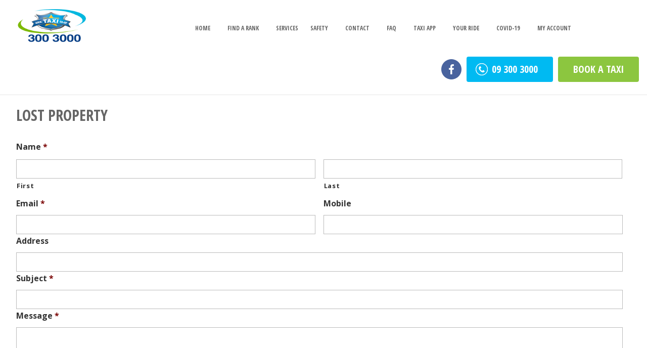

--- FILE ---
content_type: text/html; charset=UTF-8
request_url: https://www.cooptaxi.co.nz/lost-property/
body_size: 16127
content:
<!DOCTYPE html>
<!--[if IE 6]>
<html id="ie6" lang="en-US"
	prefix="og: https://ogp.me/ns#"  prefix="og: http://ogp.me/ns#">
<![endif]-->
<!--[if IE 7]>
<html id="ie7" lang="en-US"
	prefix="og: https://ogp.me/ns#"  prefix="og: http://ogp.me/ns#">
<![endif]-->
<!--[if IE 8]>
<html id="ie8" lang="en-US"
	prefix="og: https://ogp.me/ns#"  prefix="og: http://ogp.me/ns#">
<![endif]-->
<!--[if !(IE 6) | !(IE 7) | !(IE 8)  ]><!-->
<html lang="en-US"
	prefix="og: https://ogp.me/ns#"  prefix="og: http://ogp.me/ns#">
<!--<![endif]-->
<head>
	<meta charset="UTF-8" />
			
	<meta http-equiv="X-UA-Compatible" content="IE=edge">
	<link rel="pingback" href="https://www.cooptaxi.co.nz/xmlrpc.php" />

		<!--[if lt IE 9]>
	<script src="https://www.cooptaxi.co.nz/wp-content/themes/Divi/js/html5.js?x39684" type="text/javascript"></script>
	<![endif]-->

	<script type="text/javascript">
		document.documentElement.className = 'js';
	</script>

	<title>Lost Property | AUCKLAND CO-OPERATIVE TAXI SOCIETY</title>

		<!-- All in One SEO 4.1.0.3 -->
		<meta name="description" content="Lost Property Name* First Last Email* MobileAddressSubject*Message*CAPTCHA"/>
		<meta name="google-site-verification" content="Z6KBvXGjG_2bbgFyxAPpVd0HeJ6OdOasD-yp_fn5Tg4" />
		<link rel="canonical" href="https://www.cooptaxi.co.nz/lost-property/" />
		<meta property="og:site_name" content="AUCKLAND CO-OPERATIVE TAXI SOCIETY | Your Number One Trusted Taxi Service" />
		<meta property="og:type" content="article" />
		<meta property="og:title" content="Lost Property | AUCKLAND CO-OPERATIVE TAXI SOCIETY" />
		<meta property="og:description" content="Lost Property Name* First Last Email* MobileAddressSubject*Message*CAPTCHA" />
		<meta property="og:url" content="https://www.cooptaxi.co.nz/lost-property/" />
		<meta property="article:published_time" content="2017-08-14T03:59:43Z" />
		<meta property="article:modified_time" content="2017-08-17T00:41:28Z" />
		<meta name="twitter:card" content="summary" />
		<meta name="twitter:domain" content="www.cooptaxi.co.nz" />
		<meta name="twitter:title" content="Lost Property | AUCKLAND CO-OPERATIVE TAXI SOCIETY" />
		<meta name="twitter:description" content="Lost Property Name* First Last Email* MobileAddressSubject*Message*CAPTCHA" />
		<script type="application/ld+json" class="aioseo-schema">
			{"@context":"https:\/\/schema.org","@graph":[{"@type":"WebSite","@id":"https:\/\/www.cooptaxi.co.nz\/#website","url":"https:\/\/www.cooptaxi.co.nz\/","name":"AUCKLAND CO-OPERATIVE TAXI SOCIETY","description":"Your Number One Trusted Taxi Service","publisher":{"@id":"https:\/\/www.cooptaxi.co.nz\/#organization"}},{"@type":"Organization","@id":"https:\/\/www.cooptaxi.co.nz\/#organization","name":"Auckland Co-op Taxis","url":"https:\/\/www.cooptaxi.co.nz\/","contactPoint":{"@type":"ContactPoint","telephone":"+6493003000","contactType":"Reservations"}},{"@type":"BreadcrumbList","@id":"https:\/\/www.cooptaxi.co.nz\/lost-property\/#breadcrumblist","itemListElement":[{"@type":"ListItem","@id":"https:\/\/www.cooptaxi.co.nz\/#listItem","position":"1","item":{"@id":"https:\/\/www.cooptaxi.co.nz\/#item","name":"Home","description":"Your Number One Trusted Taxi Service | Home","url":"https:\/\/www.cooptaxi.co.nz\/"},"nextItem":"https:\/\/www.cooptaxi.co.nz\/lost-property\/#listItem"},{"@type":"ListItem","@id":"https:\/\/www.cooptaxi.co.nz\/lost-property\/#listItem","position":"2","item":{"@id":"https:\/\/www.cooptaxi.co.nz\/lost-property\/#item","name":"Lost Property","description":"Lost Property Name* First Last Email* MobileAddressSubject*Message*CAPTCHA","url":"https:\/\/www.cooptaxi.co.nz\/lost-property\/"},"previousItem":"https:\/\/www.cooptaxi.co.nz\/#listItem"}]},{"@type":"WebPage","@id":"https:\/\/www.cooptaxi.co.nz\/lost-property\/#webpage","url":"https:\/\/www.cooptaxi.co.nz\/lost-property\/","name":"Lost Property | AUCKLAND CO-OPERATIVE TAXI SOCIETY","description":"Lost Property Name* First Last Email* MobileAddressSubject*Message*CAPTCHA","inLanguage":"en-US","isPartOf":{"@id":"https:\/\/www.cooptaxi.co.nz\/#website"},"breadcrumb":{"@id":"https:\/\/www.cooptaxi.co.nz\/lost-property\/#breadcrumblist"},"datePublished":"2017-08-14T03:59:43+00:00","dateModified":"2017-08-17T00:41:28+00:00"}]}
		</script>
		<!-- All in One SEO -->


<!-- Google Tag Manager for WordPress by DuracellTomi -->
<script data-cfasync="false" type="text/javascript">
	var gtm4wp_datalayer_name = "dataLayer";
	var dataLayer = dataLayer || [];
</script>
<!-- End Google Tag Manager for WordPress by DuracellTomi -->
<!-- This site is optimized with the Yoast SEO plugin v7.4.2 - https://yoast.com/wordpress/plugins/seo/ -->
<link rel="canonical" href="https://www.cooptaxi.co.nz/lost-property/" />
<meta property="og:locale" content="en_US" />
<meta property="og:type" content="article" />
<meta property="og:title" content="Lost Property - AUCKLAND CO-OPERATIVE TAXI SOCIETY" />
<meta property="og:url" content="https://www.cooptaxi.co.nz/lost-property/" />
<meta property="og:site_name" content="AUCKLAND CO-OPERATIVE TAXI SOCIETY" />
<meta name="twitter:card" content="summary" />
<meta name="twitter:title" content="Lost Property - AUCKLAND CO-OPERATIVE TAXI SOCIETY" />
<!-- / Yoast SEO plugin. -->

<link rel='dns-prefetch' href='//maxcdn.bootstrapcdn.com' />
<link rel='dns-prefetch' href='//maps.googleapis.com' />
<link rel='dns-prefetch' href='//www.google.com' />
<link rel='dns-prefetch' href='//fonts.googleapis.com' />
<link rel='dns-prefetch' href='//s.w.org' />
<link rel="alternate" type="application/rss+xml" title="AUCKLAND CO-OPERATIVE TAXI SOCIETY &raquo; Feed" href="https://www.cooptaxi.co.nz/feed/" />
<link rel="alternate" type="application/rss+xml" title="AUCKLAND CO-OPERATIVE TAXI SOCIETY &raquo; Comments Feed" href="https://www.cooptaxi.co.nz/comments/feed/" />
		<script type="text/javascript">
			window._wpemojiSettings = {"baseUrl":"https:\/\/s.w.org\/images\/core\/emoji\/12.0.0-1\/72x72\/","ext":".png","svgUrl":"https:\/\/s.w.org\/images\/core\/emoji\/12.0.0-1\/svg\/","svgExt":".svg","source":{"concatemoji":"\/\/www.cooptaxi.co.nz\/wp-includes\/js\/wp-emoji-release.min.js?ver=5.2.4"}};
			!function(a,b,c){function d(a,b){var c=String.fromCharCode;l.clearRect(0,0,k.width,k.height),l.fillText(c.apply(this,a),0,0);var d=k.toDataURL();l.clearRect(0,0,k.width,k.height),l.fillText(c.apply(this,b),0,0);var e=k.toDataURL();return d===e}function e(a){var b;if(!l||!l.fillText)return!1;switch(l.textBaseline="top",l.font="600 32px Arial",a){case"flag":return!(b=d([55356,56826,55356,56819],[55356,56826,8203,55356,56819]))&&(b=d([55356,57332,56128,56423,56128,56418,56128,56421,56128,56430,56128,56423,56128,56447],[55356,57332,8203,56128,56423,8203,56128,56418,8203,56128,56421,8203,56128,56430,8203,56128,56423,8203,56128,56447]),!b);case"emoji":return b=d([55357,56424,55356,57342,8205,55358,56605,8205,55357,56424,55356,57340],[55357,56424,55356,57342,8203,55358,56605,8203,55357,56424,55356,57340]),!b}return!1}function f(a){var c=b.createElement("script");c.src=a,c.defer=c.type="text/javascript",b.getElementsByTagName("head")[0].appendChild(c)}var g,h,i,j,k=b.createElement("canvas"),l=k.getContext&&k.getContext("2d");for(j=Array("flag","emoji"),c.supports={everything:!0,everythingExceptFlag:!0},i=0;i<j.length;i++)c.supports[j[i]]=e(j[i]),c.supports.everything=c.supports.everything&&c.supports[j[i]],"flag"!==j[i]&&(c.supports.everythingExceptFlag=c.supports.everythingExceptFlag&&c.supports[j[i]]);c.supports.everythingExceptFlag=c.supports.everythingExceptFlag&&!c.supports.flag,c.DOMReady=!1,c.readyCallback=function(){c.DOMReady=!0},c.supports.everything||(h=function(){c.readyCallback()},b.addEventListener?(b.addEventListener("DOMContentLoaded",h,!1),a.addEventListener("load",h,!1)):(a.attachEvent("onload",h),b.attachEvent("onreadystatechange",function(){"complete"===b.readyState&&c.readyCallback()})),g=c.source||{},g.concatemoji?f(g.concatemoji):g.wpemoji&&g.twemoji&&(f(g.twemoji),f(g.wpemoji)))}(window,document,window._wpemojiSettings);
		</script>
		<meta content="Zeald Website Theme v.3.0" name="generator"/><style type="text/css">
img.wp-smiley,
img.emoji {
	display: inline !important;
	border: none !important;
	box-shadow: none !important;
	height: 1em !important;
	width: 1em !important;
	margin: 0 .07em !important;
	vertical-align: -0.1em !important;
	background: none !important;
	padding: 0 !important;
}
</style>
	<link rel='stylesheet' id='wp-block-library-css'  href='//www.cooptaxi.co.nz/wp-includes/css/dist/block-library/style.min.css?x39684' type='text/css' media='all' />
<link rel='stylesheet' id='halio-bootstrap-css'  href='//www.cooptaxi.co.nz/wp-content/plugins/halio/includes/css/bootstrap.css?x39684' type='text/css' media='all' />
<link rel='stylesheet' id='bootstrap-datepicker-css'  href='//www.cooptaxi.co.nz/wp-content/plugins/halio/includes/css/bootstrap-datepicker.css?x39684' type='text/css' media='all' />
<link rel='stylesheet' id='font-awesome-css'  href='//maxcdn.bootstrapcdn.com/font-awesome/4.5.0/css/font-awesome.min.css?ver=5.2.4' type='text/css' media='all' />
<link rel='stylesheet' id='fullcalendar-css'  href='//www.cooptaxi.co.nz/wp-content/plugins/halio/includes/css/fullcalendar.min.css?x39684' type='text/css' media='all' />
<link rel='stylesheet' id='qTip-css'  href='//www.cooptaxi.co.nz/wp-content/plugins/halio/includes/css/qTip.min.css?x39684' type='text/css' media='all' />
<link rel='stylesheet' id='halio-css'  href='//www.cooptaxi.co.nz/wp-content/plugins/halio/includes/css/style.css?x39684' type='text/css' media='all' />
<link rel='stylesheet' id='woocommerce-layout-css'  href='//www.cooptaxi.co.nz/wp-content/plugins/woocommerce/assets/css/woocommerce-layout.css?x39684' type='text/css' media='all' />
<link rel='stylesheet' id='woocommerce-smallscreen-css'  href='//www.cooptaxi.co.nz/wp-content/plugins/woocommerce/assets/css/woocommerce-smallscreen.css?x39684' type='text/css' media='only screen and (max-width: 768px)' />
<link rel='stylesheet' id='woocommerce-general-css'  href='//www.cooptaxi.co.nz/wp-content/plugins/woocommerce/assets/css/woocommerce.css?x39684' type='text/css' media='all' />
<link rel='stylesheet' id='wpsl-styles-css'  href='//www.cooptaxi.co.nz/wp-content/plugins/wp-store-locator/css/styles.min.css?x39684' type='text/css' media='all' />
<link rel='stylesheet' id='zeald-ssl-warning-css'  href='//www.cooptaxi.co.nz/wp-content/plugins/zeald-ssl-warning/public/css/zeald-ssl-warning-public.css?x39684' type='text/css' media='all' />
<link rel='stylesheet' id='if-menu-site-css-css'  href='//www.cooptaxi.co.nz/wp-content/plugins/if-menu/assets/if-menu-site.css?x39684' type='text/css' media='all' />
<link rel='stylesheet' id='parent-style-css'  href='//www.cooptaxi.co.nz/wp-content/themes/Divi/style.css?x39684' type='text/css' media='all' />
<link rel='stylesheet' id='bootstrap-style-css'  href='//www.cooptaxi.co.nz/wp-content/themes/Zeald-Website-Theme/assets/css/bootstrap/bootstrap.min.css?x39684' type='text/css' media='all' />
<link rel='stylesheet' id='jqDataTable-style-css'  href='//www.cooptaxi.co.nz/wp-content/themes/Zeald-Website-Theme/assets/js/jquery.dataTables.min.js?x39684' type='text/css' media='all' />
<link rel='stylesheet' id='jqueryDtCSS-style-css'  href='//www.cooptaxi.co.nz/wp-content/themes/Zeald-Website-Theme/assets/css/jquery.dataTables.min.css?x39684' type='text/css' media='all' />
<link rel='stylesheet' id='jquery-ui-css-css'  href='//www.cooptaxi.co.nz/wp-content/themes/Zeald-Website-Theme/assets/css/jquery-ui.css?x39684' type='text/css' media='all' />
<link rel='stylesheet' id='divi-style-css'  href='//www.cooptaxi.co.nz/wp-content/themes/Zeald-Website-Theme/style.css?x39684' type='text/css' media='all' />
<link rel='stylesheet' id='et-builder-googlefonts-cached-css'  href='//fonts.googleapis.com/css?family=Open+Sans+Condensed%3A300%2C300italic%2C700%7COpen+Sans%3A300%2C300italic%2Cregular%2Citalic%2C600%2C600italic%2C700%2C700italic%2C800%2C800italic&#038;ver=5.2.4#038;subset=cyrillic,greek,vietnamese,latin,greek-ext,latin-ext,cyrillic-ext' type='text/css' media='all' />
<link rel='stylesheet' id='gforms_reset_css-css'  href='//www.cooptaxi.co.nz/wp-content/plugins/gravityforms/css/formreset.min.css?x39684' type='text/css' media='all' />
<link rel='stylesheet' id='gforms_formsmain_css-css'  href='//www.cooptaxi.co.nz/wp-content/plugins/gravityforms/css/formsmain.min.css?x39684' type='text/css' media='all' />
<link rel='stylesheet' id='gforms_ready_class_css-css'  href='//www.cooptaxi.co.nz/wp-content/plugins/gravityforms/css/readyclass.min.css?x39684' type='text/css' media='all' />
<link rel='stylesheet' id='gforms_browsers_css-css'  href='//www.cooptaxi.co.nz/wp-content/plugins/gravityforms/css/browsers.min.css?x39684' type='text/css' media='all' />
<link rel='stylesheet' id='dashicons-css'  href='//www.cooptaxi.co.nz/wp-includes/css/dashicons.min.css?x39684' type='text/css' media='all' />
<script type='text/javascript' src='//www.cooptaxi.co.nz/wp-includes/js/jquery/jquery.js?x39684'></script>
<script type='text/javascript' src='//www.cooptaxi.co.nz/wp-includes/js/jquery/jquery-migrate.min.js?x39684'></script>
<script type='text/javascript' src='//www.cooptaxi.co.nz/wp-content/plugins/zeald-ssl-warning/public/js/zeald-ssl-warning-public.js?x39684'></script>
<script type='text/javascript' src='//www.cooptaxi.co.nz/wp-content/plugins/duracelltomi-google-tag-manager/js/gtm4wp-form-move-tracker.js?x39684'></script>
<script type='text/javascript' src='//www.cooptaxi.co.nz/wp-content/themes/Zeald-Website-Theme/assets/js/jquery-ui.js?x39684'></script>
<script type='text/javascript' src='//www.cooptaxi.co.nz/wp-content/plugins/gravityforms/js/jquery.json.min.js?x39684'></script>
<script type='text/javascript' src='//www.cooptaxi.co.nz/wp-content/plugins/gravityforms/js/gravityforms.min.js?x39684'></script>
<script type='text/javascript' src='//www.cooptaxi.co.nz/wp-content/plugins/gravityforms/js/jquery.textareaCounter.plugin.min.js?x39684'></script>
<link rel='https://api.w.org/' href='https://www.cooptaxi.co.nz/wp-json/' />
<link rel="EditURI" type="application/rsd+xml" title="RSD" href="https://www.cooptaxi.co.nz/xmlrpc.php?rsd" />
<link rel="wlwmanifest" type="application/wlwmanifest+xml" href="https://www.cooptaxi.co.nz/wp-includes/wlwmanifest.xml" /> 
<meta name="generator" content="WordPress 5.2.4" />
<meta name="generator" content="WooCommerce 3.3.6" />
<link rel='shortlink' href='https://www.cooptaxi.co.nz/?p=1150' />
<link rel="alternate" type="application/json+oembed" href="https://www.cooptaxi.co.nz/wp-json/oembed/1.0/embed?url=https%3A%2F%2Fwww.cooptaxi.co.nz%2Flost-property%2F" />
<link rel="alternate" type="text/xml+oembed" href="https://www.cooptaxi.co.nz/wp-json/oembed/1.0/embed?url=https%3A%2F%2Fwww.cooptaxi.co.nz%2Flost-property%2F&#038;format=xml" />

<!-- Google Tag Manager for WordPress by DuracellTomi -->
<script data-cfasync="false" type="text/javascript">
	dataLayer.push({"pagePostType":"page","pagePostType2":"single-page","pagePostAuthor":"Vikas Gaur"});
</script>
<script data-cfasync="false">(function(w,d,s,l,i){w[l]=w[l]||[];w[l].push({'gtm.start':
new Date().getTime(),event:'gtm.js'});var f=d.getElementsByTagName(s)[0],
j=d.createElement(s),dl=l!='dataLayer'?'&l='+l:'';j.async=true;j.src=
'//www.googletagmanager.com/gtm.'+'js?id='+i+dl;f.parentNode.insertBefore(j,f);
})(window,document,'script','dataLayer','GTM-M25J33H');</script>
<!-- End Google Tag Manager -->
<!-- End Google Tag Manager for WordPress by DuracellTomi -->
<script type="text/javascript">
jQuery(document).ready(function(){
	
 jQuery( "#from_date" ).datepicker({
      changeMonth: true,
      changeYear: true,
	  minDate: "-6M ", maxDate: "+1D" 
    });
 jQuery( "#to_date" ).datepicker({
      changeMonth: true,
      changeYear: true,
	  minDate:"-6M", maxDate: "+1D" 
    });
   
jQuery("#footer-info").text(' ');
jQuery("#footer-info").html('© 2019 Auckland Co-operative Taxi Society Limited. <a href=""></a>  All rights reserved. <a href=""></a>');
});
</script>

<meta name="viewport" content="width=device-width, initial-scale=1.0, maximum-scale=1.0, user-scalable=0" /><link rel="shortcut icon" href="https://www.cooptaxi.co.nz/wp-content/uploads/2017/05/favicon_03.png?x39684" />	<noscript><style>.woocommerce-product-gallery{ opacity: 1 !important; }</style></noscript>
	<link href="https://fonts.googleapis.com/css?family=Open+Sans+Condensed:300,700" rel="stylesheet"><link rel="icon" href="https://www.cooptaxi.co.nz/wp-content/uploads/2017/05/favicon_03.png?x39684" sizes="32x32" />
<link rel="icon" href="https://www.cooptaxi.co.nz/wp-content/uploads/2017/05/favicon_03.png?x39684" sizes="192x192" />
<link rel="apple-touch-icon-precomposed" href="https://www.cooptaxi.co.nz/wp-content/uploads/2017/05/favicon_03.png?x39684" />
<meta name="msapplication-TileImage" content="https://www.cooptaxi.co.nz/wp-content/uploads/2017/05/favicon_03.png" />
<style id="et-divi-customizer-global-cached-inline-styles">body,.et_pb_column_1_2 .et_quote_content blockquote cite,.et_pb_column_1_2 .et_link_content a.et_link_main_url,.et_pb_column_1_3 .et_quote_content blockquote cite,.et_pb_column_3_8 .et_quote_content blockquote cite,.et_pb_column_1_4 .et_quote_content blockquote cite,.et_pb_blog_grid .et_quote_content blockquote cite,.et_pb_column_1_3 .et_link_content a.et_link_main_url,.et_pb_column_3_8 .et_link_content a.et_link_main_url,.et_pb_column_1_4 .et_link_content a.et_link_main_url,.et_pb_blog_grid .et_link_content a.et_link_main_url,body .et_pb_bg_layout_light .et_pb_post p,body .et_pb_bg_layout_dark .et_pb_post p{font-size:16px}.et_pb_slide_content,.et_pb_best_value{font-size:18px}.woocommerce #respond input#submit,.woocommerce-page #respond input#submit,.woocommerce #content input.button,.woocommerce-page #content input.button,.woocommerce-message,.woocommerce-error,.woocommerce-info{background:#8cc63f!important}#et_search_icon:hover,.mobile_menu_bar:before,.mobile_menu_bar:after,.et_toggle_slide_menu:after,.et-social-icon a:hover,.et_pb_sum,.et_pb_pricing li a,.et_pb_pricing_table_button,.et_overlay:before,.entry-summary p.price ins,.woocommerce div.product span.price,.woocommerce-page div.product span.price,.woocommerce #content div.product span.price,.woocommerce-page #content div.product span.price,.woocommerce div.product p.price,.woocommerce-page div.product p.price,.woocommerce #content div.product p.price,.woocommerce-page #content div.product p.price,.et_pb_member_social_links a:hover,.woocommerce .star-rating span:before,.woocommerce-page .star-rating span:before,.et_pb_widget li a:hover,.et_pb_filterable_portfolio .et_pb_portfolio_filters li a.active,.et_pb_filterable_portfolio .et_pb_portofolio_pagination ul li a.active,.et_pb_gallery .et_pb_gallery_pagination ul li a.active,.wp-pagenavi span.current,.wp-pagenavi a:hover,.nav-single a,.posted_in a{color:#8cc63f}.et_pb_contact_submit,.et_password_protected_form .et_submit_button,.et_pb_bg_layout_light .et_pb_newsletter_button,.comment-reply-link,.form-submit .et_pb_button,.et_pb_bg_layout_light .et_pb_promo_button,.et_pb_bg_layout_light .et_pb_more_button,.woocommerce a.button.alt,.woocommerce-page a.button.alt,.woocommerce button.button.alt,.woocommerce-page button.button.alt,.woocommerce input.button.alt,.woocommerce-page input.button.alt,.woocommerce #respond input#submit.alt,.woocommerce-page #respond input#submit.alt,.woocommerce #content input.button.alt,.woocommerce-page #content input.button.alt,.woocommerce a.button,.woocommerce-page a.button,.woocommerce button.button,.woocommerce-page button.button,.woocommerce input.button,.woocommerce-page input.button,.et_pb_contact p input[type="checkbox"]:checked+label i:before,.et_pb_bg_layout_light.et_pb_module.et_pb_button{color:#8cc63f}.footer-widget h4{color:#8cc63f}.et-search-form,.nav li ul,.et_mobile_menu,.footer-widget li:before,.et_pb_pricing li:before,blockquote{border-color:#8cc63f}.et_pb_counter_amount,.et_pb_featured_table .et_pb_pricing_heading,.et_quote_content,.et_link_content,.et_audio_content,.et_pb_post_slider.et_pb_bg_layout_dark,.et_slide_in_menu_container,.et_pb_contact p input[type="radio"]:checked+label i:before{background-color:#8cc63f}.container,.et_pb_row,.et_pb_slider .et_pb_container,.et_pb_fullwidth_section .et_pb_title_container,.et_pb_fullwidth_section .et_pb_title_featured_container,.et_pb_fullwidth_header:not(.et_pb_fullscreen) .et_pb_fullwidth_header_container{max-width:1280px}.et_boxed_layout #page-container,.et_fixed_nav.et_boxed_layout #page-container #top-header,.et_fixed_nav.et_boxed_layout #page-container #main-header,.et_boxed_layout #page-container .container,.et_boxed_layout #page-container .et_pb_row{max-width:1440px}a{color:#8cc63f}#top-header,#et-secondary-nav li ul{background-color:#8cc63f}.et_header_style_centered .mobile_nav .select_page,.et_header_style_split .mobile_nav .select_page,.et_nav_text_color_light #top-menu>li>a,.et_nav_text_color_dark #top-menu>li>a,#top-menu a,.et_mobile_menu li a,.et_nav_text_color_light .et_mobile_menu li a,.et_nav_text_color_dark .et_mobile_menu li a,#et_search_icon:before,.et_search_form_container input,span.et_close_search_field:after,#et-top-navigation .et-cart-info{color:#666666}.et_search_form_container input::-moz-placeholder{color:#666666}.et_search_form_container input::-webkit-input-placeholder{color:#666666}.et_search_form_container input:-ms-input-placeholder{color:#666666}#top-menu li a{font-size:24px}body.et_vertical_nav .container.et_search_form_container .et-search-form input{font-size:24px!important}#top-menu li a,.et_search_form_container input{font-weight:bold;font-style:normal;text-transform:uppercase;text-decoration:none}.et_search_form_container input::-moz-placeholder{font-weight:bold;font-style:normal;text-transform:uppercase;text-decoration:none}.et_search_form_container input::-webkit-input-placeholder{font-weight:bold;font-style:normal;text-transform:uppercase;text-decoration:none}.et_search_form_container input:-ms-input-placeholder{font-weight:bold;font-style:normal;text-transform:uppercase;text-decoration:none}#top-menu li.current-menu-ancestor>a,#top-menu li.current-menu-item>a,.et_color_scheme_red #top-menu li.current-menu-ancestor>a,.et_color_scheme_red #top-menu li.current-menu-item>a,.et_color_scheme_pink #top-menu li.current-menu-ancestor>a,.et_color_scheme_pink #top-menu li.current-menu-item>a,.et_color_scheme_orange #top-menu li.current-menu-ancestor>a,.et_color_scheme_orange #top-menu li.current-menu-item>a,.et_color_scheme_green #top-menu li.current-menu-ancestor>a,.et_color_scheme_green #top-menu li.current-menu-item>a{color:#8cc63f}#main-footer{background-color:#f4f4f4}#footer-widgets .footer-widget a,#footer-widgets .footer-widget li a,#footer-widgets .footer-widget li a:hover{color:#666666}.footer-widget{color:#666666}#main-footer .footer-widget h4{color:#666666}.footer-widget li:before{border-color:#666666}.footer-widget h4{font-weight:bold;font-style:normal;text-transform:uppercase;text-decoration:none}#footer-widgets .footer-widget li:before{top:10.6px}#et-footer-nav{background-color:#ffffff}.bottom-nav,.bottom-nav a,.bottom-nav li.current-menu-item a{color:#666666}#et-footer-nav .bottom-nav li.current-menu-item a{color:#666666}.bottom-nav a{font-weight:normal;font-style:normal;text-transform:uppercase;text-decoration:none}#footer-bottom{background-color:#ffffff}#footer-info{font-size:12px}body .et_pb_button,.woocommerce a.button.alt,.woocommerce-page a.button.alt,.woocommerce button.button.alt,.woocommerce-page button.button.alt,.woocommerce input.button.alt,.woocommerce-page input.button.alt,.woocommerce #respond input#submit.alt,.woocommerce-page #respond input#submit.alt,.woocommerce #content input.button.alt,.woocommerce-page #content input.button.alt,.woocommerce a.button,.woocommerce-page a.button,.woocommerce button.button,.woocommerce-page button.button,.woocommerce input.button,.woocommerce-page input.button,.woocommerce #respond input#submit,.woocommerce-page #respond input#submit,.woocommerce #content input.button,.woocommerce-page #content input.button,.woocommerce-message a.button.wc-forward{background:#8cc63f;border-width:0px!important;border-color:#8cc63f;border-radius:4px;font-weight:bold;font-style:normal;text-transform:uppercase;text-decoration:none;}body.et_pb_button_helper_class .et_pb_button,body.et_pb_button_helper_class .et_pb_module.et_pb_button,.woocommerce.et_pb_button_helper_class a.button.alt,.woocommerce-page.et_pb_button_helper_class a.button.alt,.woocommerce.et_pb_button_helper_class button.button.alt,.woocommerce-page.et_pb_button_helper_class button.button.alt,.woocommerce.et_pb_button_helper_class input.button.alt,.woocommerce-page.et_pb_button_helper_class input.button.alt,.woocommerce.et_pb_button_helper_class #respond input#submit.alt,.woocommerce-page.et_pb_button_helper_class #respond input#submit.alt,.woocommerce.et_pb_button_helper_class #content input.button.alt,.woocommerce-page.et_pb_button_helper_class #content input.button.alt,.woocommerce.et_pb_button_helper_class a.button,.woocommerce-page.et_pb_button_helper_class a.button,.woocommerce.et_pb_button_helper_class button.button,.woocommerce-page.et_pb_button_helper_class button.button,.woocommerce.et_pb_button_helper_class input.button,.woocommerce-page.et_pb_button_helper_class input.button,.woocommerce.et_pb_button_helper_class #respond input#submit,.woocommerce-page.et_pb_button_helper_class #respond input#submit,.woocommerce.et_pb_button_helper_class #content input.button,.woocommerce-page.et_pb_button_helper_class #content input.button{}body .et_pb_button:hover,.woocommerce a.button.alt:hover,.woocommerce-page a.button.alt:hover,.woocommerce button.button.alt:hover,.woocommerce-page button.button.alt:hover,.woocommerce input.button.alt:hover,.woocommerce-page input.button.alt:hover,.woocommerce #respond input#submit.alt:hover,.woocommerce-page #respond input#submit.alt:hover,.woocommerce #content input.button.alt:hover,.woocommerce-page #content input.button.alt:hover,.woocommerce a.button:hover,.woocommerce-page a.button:hover,.woocommerce button.button:hover,.woocommerce-page button.button:hover,.woocommerce input.button:hover,.woocommerce-page input.button:hover,.woocommerce #respond input#submit:hover,.woocommerce-page #respond input#submit:hover,.woocommerce #content input.button:hover,.woocommerce-page #content input.button:hover{background:#7fba31!important;border-color:#7fba31!important;border-radius:4px}h1,h2,h3,h4,h5,h6,.et_quote_content blockquote p,.et_pb_slide_description .et_pb_slide_title{font-weight:bold;font-style:normal;text-transform:uppercase;text-decoration:none;line-height:1.4em}@media only screen and (min-width:981px){.et_pb_section{padding:2% 0}.et_pb_section.et_pb_section_first{padding-top:inherit}.et_pb_fullwidth_section{padding:0}.footer-widget h4{font-size:22px}.et_header_style_left #et-top-navigation,.et_header_style_split #et-top-navigation{padding:65px 0 0 0}.et_header_style_left #et-top-navigation nav>ul>li>a,.et_header_style_split #et-top-navigation nav>ul>li>a{padding-bottom:65px}.et_header_style_split .centered-inline-logo-wrap{width:130px;margin:-130px 0}.et_header_style_split .centered-inline-logo-wrap #logo{max-height:130px}.et_pb_svg_logo.et_header_style_split .centered-inline-logo-wrap #logo{height:130px}.et_header_style_centered #top-menu>li>a{padding-bottom:23px}.et_header_style_slide #et-top-navigation,.et_header_style_fullscreen #et-top-navigation{padding:56px 0 56px 0!important}.et_header_style_centered #main-header .logo_container{height:130px}#logo{max-height:100%}.et_pb_svg_logo #logo{height:100%}.et_header_style_centered.et_hide_primary_logo #main-header:not(.et-fixed-header) .logo_container,.et_header_style_centered.et_hide_fixed_logo #main-header.et-fixed-header .logo_container{height:23.4px}.et-fixed-header#top-header,.et-fixed-header#top-header #et-secondary-nav li ul{background-color:#8cc63f}.et-fixed-header #top-menu a,.et-fixed-header #et_search_icon:before,.et-fixed-header #et_top_search .et-search-form input,.et-fixed-header .et_search_form_container input,.et-fixed-header .et_close_search_field:after,.et-fixed-header #et-top-navigation .et-cart-info{color:#666666!important}.et-fixed-header .et_search_form_container input::-moz-placeholder{color:#666666!important}.et-fixed-header .et_search_form_container input::-webkit-input-placeholder{color:#666666!important}.et-fixed-header .et_search_form_container input:-ms-input-placeholder{color:#666666!important}.et-fixed-header #top-menu li.current-menu-ancestor>a,.et-fixed-header #top-menu li.current-menu-item>a{color:#8cc63f!important}}@media only screen and (min-width:1600px){.et_pb_row{padding:32px 0}.et_pb_section{padding:32px 0}.single.et_pb_pagebuilder_layout.et_full_width_page .et_post_meta_wrapper{padding-top:96px}.et_pb_section.et_pb_section_first{padding-top:inherit}.et_pb_fullwidth_section{padding:0}}h1{font-size:36px}h2,.product .related h2,.et_pb_column_1_2 .et_quote_content blockquote p{font-size:30px}h3{font-size:26px}h4,.et_pb_circle_counter h3,.et_pb_number_counter h3,.et_pb_column_1_3 .et_pb_post h2,.et_pb_column_1_4 .et_pb_post h2,.et_pb_blog_grid h2,.et_pb_column_1_3 .et_quote_content blockquote p,.et_pb_column_3_8 .et_quote_content blockquote p,.et_pb_column_1_4 .et_quote_content blockquote p,.et_pb_blog_grid .et_quote_content blockquote p,.et_pb_column_1_3 .et_link_content h2,.et_pb_column_3_8 .et_link_content h2,.et_pb_column_1_4 .et_link_content h2,.et_pb_blog_grid .et_link_content h2,.et_pb_column_1_3 .et_audio_content h2,.et_pb_column_3_8 .et_audio_content h2,.et_pb_column_1_4 .et_audio_content h2,.et_pb_blog_grid .et_audio_content h2,.et_pb_column_3_8 .et_pb_audio_module_content h2,.et_pb_column_1_3 .et_pb_audio_module_content h2,.et_pb_gallery_grid .et_pb_gallery_item h3,.et_pb_portfolio_grid .et_pb_portfolio_item h2,.et_pb_filterable_portfolio_grid .et_pb_portfolio_item h2{font-size:21px}h5{font-size:19px}h6{font-size:16px}.et_pb_slide_description .et_pb_slide_title{font-size:55px}.woocommerce ul.products li.product h3,.woocommerce-page ul.products li.product h3,.et_pb_gallery_grid .et_pb_gallery_item h3,.et_pb_portfolio_grid .et_pb_portfolio_item h2,.et_pb_filterable_portfolio_grid .et_pb_portfolio_item h2,.et_pb_column_1_4 .et_pb_audio_module_content h2{font-size:19px}@media only screen and (max-width:980px){h1{font-size:40px}h2,.product .related h2,.et_pb_column_1_2 .et_quote_content blockquote p{font-size:34px}h3{font-size:29px}h4,.et_pb_circle_counter h3,.et_pb_number_counter h3,.et_pb_column_1_3 .et_pb_post h2,.et_pb_column_1_4 .et_pb_post h2,.et_pb_blog_grid h2,.et_pb_column_1_3 .et_quote_content blockquote p,.et_pb_column_3_8 .et_quote_content blockquote p,.et_pb_column_1_4 .et_quote_content blockquote p,.et_pb_blog_grid .et_quote_content blockquote p,.et_pb_column_1_3 .et_link_content h2,.et_pb_column_3_8 .et_link_content h2,.et_pb_column_1_4 .et_link_content h2,.et_pb_blog_grid .et_link_content h2,.et_pb_column_1_3 .et_audio_content h2,.et_pb_column_3_8 .et_audio_content h2,.et_pb_column_1_4 .et_audio_content h2,.et_pb_blog_grid .et_audio_content h2,.et_pb_column_3_8 .et_pb_audio_module_content h2,.et_pb_column_1_3 .et_pb_audio_module_content h2,.et_pb_gallery_grid .et_pb_gallery_item h3,.et_pb_portfolio_grid .et_pb_portfolio_item h2,.et_pb_filterable_portfolio_grid .et_pb_portfolio_item h2{font-size:24px}.et_pb_slider.et_pb_module .et_pb_slides .et_pb_slide_description .et_pb_slide_title{font-size:61px}.woocommerce ul.products li.product h3,.woocommerce-page ul.products li.product h3,.et_pb_gallery_grid .et_pb_gallery_item h3,.et_pb_portfolio_grid .et_pb_portfolio_item h2,.et_pb_filterable_portfolio_grid .et_pb_portfolio_item h2,.et_pb_column_1_4 .et_pb_audio_module_content h2{font-size:21px}h5{font-size:21px}h6{font-size:18px}.et_pb_section{padding:20px 0}.et_pb_section.et_pb_section_first{padding-top:inherit}.et_pb_section.et_pb_fullwidth_section{padding:0}.et_pb_row,.et_pb_column .et_pb_row_inner{padding:10px 0}}h1,h2,h3,h4,h5,h6{font-family:'Open Sans Condensed',Helvetica,Arial,Lucida,sans-serif}body,input,textarea,select{font-family:'Open Sans',Helvetica,Arial,Lucida,sans-serif}.et_pb_button{font-family:'Open Sans Condensed',Helvetica,Arial,Lucida,sans-serif}#main-header,#et-top-navigation{font-family:'Open Sans Condensed',Helvetica,Arial,Lucida,sans-serif}body{overflow-x:hidden}.et_pb_divider:before{border-color:#ebebeb}.et_pb_testimonial:before{content:''!important;width:33px;height:24px;background:url('/wp-content/uploads/2017/05/testimonial-icon_03.png') no-repeat!important;display:inline-block}h1,h2,h3,h4,h5,h6{color:#666}h1 a,h2 a,h3 a,h4 a,h5 a,h6 a{color:#8cc63f}h1 a:hover,h2 a:hover,h3 a:hover,h4 a:hover,h5 a:hover,h6 a:hover{color:#7fba31}#main-content .container{padding-bottom:58px}.gform_wrapper.gform_validation_error .gform_body ul li.gfield.gfield_error:not(.gf_left_half):not(.gf_right_half),.gform_wrapper li.gfield.gfield_error.gfield_contains_required div.ginput_container,.gform_wrapper li.gfield.gfield_error.gfield_contains_required label.gfield_label,body .gform_wrapper ul li.gfield{margin-top:0!important}.gform_wrapper li.gfield.gfield_error.gfield_contains_required div.gfield_description{padding-top:0}.gform_wrapper li.gfield.gfield_error,.gform_wrapper li.gfield.gfield_error.gfield_contains_required.gfield_creditcard_warning{background:none;border:0 none}@media (min-width:981px){#main-content .container:before{display:none}}.breadcrumbs-container{padding:32px 0 0}.wpcf7-text,.wpcf7-textarea,.wpcf7-captchar{background-color:#eee!important;border:none!important;width:100%!important;-moz-border-radius:0!important;-webkit-border-radius:0!important;border-radius:0!important;font-size:14px;color:#999!important;padding:16px!important;-moz-box-sizing:border-box;-webkit-box-sizing:border-box;box-sizing:border-box}.wpcf7-submit{color:#2EA3F2!important;margin:8px auto 0;cursor:pointer;font-size:20px;font-weight:500;-moz-border-radius:3px;-webkit-border-radius:3px;border-radius:3px;padding:6px 20px;line-height:1.7em;background:transparent;border:2px solid;-webkit-font-smoothing:antialiased;-moz-osx-font-smoothing:grayscale;-moz-transition:all 0.2s;-webkit-transition:all 0.2s;transition:all 0.2s}.wpcf7-submit:hover{background-color:#eee;border-color:#eee;padding:6px 20px!important}.et_button_no_icon .et_pb_button,.et_button_no_icon .et_pb_button:hover,.et_button_no_icon.et_button_icon_visible.et_button_left .et_pb_button,.et_button_no_icon.et_button_left .et_pb_button:hover,.et_button_no_icon.woocommerce a.button.alt,.et_button_no_icon.woocommerce-page a.button.alt,.et_button_no_icon.woocommerce button.button.alt,.et_button_no_icon.woocommerce-page button.button.alt,.et_button_no_icon.woocommerce input.button.alt,.et_button_no_icon.woocommerce-page input.button.alt,.et_button_no_icon.woocommerce #respond input#submit.alt,.et_button_no_icon.woocommerce-page #respond input#submit.alt,.et_button_no_icon.woocommerce #content input.button.alt,.et_button_no_icon.woocommerce-page #content input.button.alt,.et_button_no_icon.woocommerce a.button,.et_button_no_icon.woocommerce-page a.button,.et_button_no_icon.woocommerce button.button,.et_button_no_icon.woocommerce-page button.button,.et_button_no_icon.woocommerce input.button,.et_button_no_icon.woocommerce-page input.button,.et_button_no_icon.woocommerce #respond input#submit,.et_button_no_icon.woocommerce-page #respond input#submit,.et_button_no_icon.woocommerce #content input.button,.et_button_no_icon.woocommerce-page #content input.button,.et_button_no_icon.woocommerce a.button.alt:hover,.et_button_no_icon.woocommerce-page a.button.alt:hover,.et_button_no_icon.woocommerce button.button.alt:hover,.et_button_no_icon.woocommerce-page button.button.alt:hover,.et_button_no_icon.woocommerce input.button.alt:hover,.et_button_no_icon.woocommerce-page input.button.alt:hover,.et_button_no_icon.woocommerce #respond input#submit.alt:hover,.et_button_no_icon.woocommerce-page #respond input#submit.alt:hover,.et_button_no_icon.woocommerce #content input.button.alt:hover,.et_button_no_icon.woocommerce-page #content input.button.alt:hover,.et_button_no_icon.woocommerce a.button:hover,.et_button_no_icon.woocommerce-page a.button:hover,.et_button_no_icon.woocommerce button.button:hover,.et_button_no_icon.woocommerce-page button.button:hover,.et_button_no_icon.woocommerce input.button:hover,.et_button_no_icon.woocommerce-page input.button:hover,.et_button_no_icon.woocommerce #respond input#submit:hover,.et_button_no_icon.woocommerce-page #respond input#submit:hover,.et_button_no_icon.woocommerce #content input.button:hover,.et_button_no_icon.woocommerce-page #content input.button:hover,.et_button_no_icon.et_button_icon_visible.et_button_left.woocommerce a.button.alt,.et_button_no_icon.et_button_icon_visible.et_button_left.woocommerce-page a.button.alt,.et_button_no_icon.et_button_icon_visible.et_button_left.woocommerce button.button.alt,.et_button_no_icon.et_button_icon_visible.et_button_left.woocommerce-page button.button.alt,.et_button_no_icon.et_button_icon_visible.et_button_left.woocommerce input.button.alt,.et_button_no_icon.et_button_icon_visible.et_button_left.woocommerce-page input.button.alt,.et_button_no_icon.et_button_icon_visible.et_button_left.woocommerce #respond input#submit.alt,.et_button_no_icon.et_button_icon_visible.et_button_left.woocommerce-page #respond input#submit.alt,.et_button_no_icon.et_button_icon_visible.et_button_left.woocommerce #content input.button.alt,.et_button_no_icon.et_button_icon_visible.et_button_left.woocommerce-page #content input.button.alt,.et_button_no_icon.et_button_icon_visible.et_button_left.woocommerce a.button,.et_button_no_icon.et_button_icon_visible.et_button_left.woocommerce-page a.button,.et_button_no_icon.et_button_icon_visible.et_button_left.woocommerce button.button,.et_button_no_icon.et_button_icon_visible.et_button_left.woocommerce-page button.button,.et_button_no_icon.et_button_icon_visible.et_button_left.woocommerce input.button,.et_button_no_icon.et_button_icon_visible.et_button_left.woocommerce-page input.button,.et_button_no_icon.et_button_icon_visible.et_button_left.woocommerce #respond input#submit,.et_button_no_icon.et_button_icon_visible.et_button_left.woocommerce-page #respond input#submit,.et_button_no_icon.et_button_icon_visible.et_button_left.woocommerce #content input.button,.et_button_no_icon.et_button_icon_visible.et_button_left.woocommerce-page #content input.button,.et_button_no_icon.et_button_left.woocommerce a.button.alt:hover,.et_button_no_icon.et_button_left.woocommerce-page a.button.alt:hover,.et_button_no_icon.et_button_left.woocommerce button.button.alt:hover,.et_button_no_icon.et_button_left.woocommerce-page button.button.alt:hover,.et_button_no_icon.et_button_left.woocommerce input.button.alt:hover,.et_button_no_icon.et_button_left.woocommerce-page input.button.alt:hover,.et_button_no_icon.et_button_left.woocommerce #respond input#submit.alt:hover,.et_button_no_icon.et_button_left.woocommerce-page #respond input#submit.alt:hover,.et_button_no_icon.et_button_left.woocommerce #content input.button.alt:hover,.et_button_no_icon.et_button_left.woocommerce-page #content input.button.alt:hover,.et_button_no_icon.et_button_left.woocommerce a.button:hover,.et_button_no_icon.et_button_left.woocommerce-page a.button:hover,.et_button_no_icon.et_button_left.woocommerce button.button:hover,.et_button_no_icon.et_button_left.woocommerce-page button.button:hover,.et_button_no_icon.et_button_left.woocommerce input.button:hover,.et_button_no_icon.et_button_left.woocommerce-page input.button:hover,.et_button_no_icon.et_button_left.woocommerce #respond input#submit:hover,.et_button_no_icon.et_button_left.woocommerce-page #respond input#submit:hover,.et_button_no_icon.et_button_left.woocommerce #content input.button:hover,.et_button_no_icon.et_button_left.woocommerce-page #content input.button:hover,.woocommerce input.button,.woocommerce input.button:hover{color:#fff!important;display:inline-block;padding:8px 25px!important;min-width:160px;text-align:center;margin-bottom:10px}.gform_button{background:#7fba31!important;border-color:#7fba31!important;border-radius:4px;border:0 none;font-weight:bold;font-style:normal;text-transform:uppercase;text-decoration:none;cursor:pointer;min-width:160px;display:inline-block;padding:8px 25px!important;text-align:center;margin-bottom:10px;color:#fff!important;font-size:20px!important;font-family:'Open Sans Condensed';line-height:34px}.et_button_no_icon .et_pb_button.btn-secondary,.section-forms .et_pb_button{background:#00baf2}.et_button_no_icon .et_pb_button.btn-secondary:hover,.section-forms .et_pb_button:hover{opacity:0.8;background:#00baf2!important}.et_button_no_icon .et_pb_button.btn-secondary.phone,.et_button_no_icon .et_pb_button.btn-secondary.phone:hover{padding-left:50px!important;background:url('/wp-content/uploads/2017/05/icon-phone_03.png') center left 18px no-repeat #00baf2!important}@media screen and (min-width:981px){.et_non_fixed_nav.et_fullwidth_nav.et_header_style_left #main-header .container{max-width:1840px}.et_non_fixed_nav.et_fullwidth_nav.et_header_style_left .logo_container{width:30%;position:relative;float:left}.et_non_fixed_nav.et_fullwidth_nav.et_header_style_left .logo_container>a{float:left;padding-top:15px;padding-bottom:15px;padding-right:15px}.et_non_fixed_nav.et_fullwidth_nav.et_header_style_left .logo_container .secondary-logo{margin-top:25px;padding-top:15px;padding-left:25px;padding-bottom:10px;border-left:1px solid #e1e1e1;float:left}.et_header_style_left #et-top-navigation,.et_header_style_split #et-top-navigation{padding-left:0!important;float:left;width:45%}.header-contact{float:right;width:auto;margin-top:40px}}.header-contact a{display:inline-block;margin-right:10px;float:left;margin-bottom:10px}.header-contact a:last-child{margin-right:0}.header-contact .fb-icon{margin-top:5px}#top-menu li{padding-right:0em}#top-menu .menu-item-has-children>a:first-child:after,#et-secondary-nav .menu-item-has-children>a:first-child:after{display:none}#top-menu .menu-item-has-children>a:first-child,#et-secondary-nav .menu-item-has-children>a:first-child{padding-right:0}#top-menu-nav>ul>li>a:hover,#et-secondary-menu>ul>li>a:hover,#et-info-email:hover,.et-social-icons a:hover{opacity:1;color:#8cc63f}#top-menu li li a{font-size:16px}#top-menu li li a:hover{opacity:1}#footer-widgets{padding-top:50px}#main-footer .footer-widget h4{padding-bottom:25px}#footer-widgets .footer-widget li{padding-left:0}#footer-widgets .footer-widget li:before{display:none}#footer-widgets .footer-widget{margin-bottom:5%}.et_button_no_icon #footer-widgets .footer-widget .et_pb_button{min-width:200px}.et_button_no_icon #footer-widgets .footer-widget .et_pb_button.phone{background:url('/wp-content/uploads/2017/05/icon-phone_03.png') center left 35px no-repeat #8cc63f!important;padding-left:52px!important}.et_button_no_icon #footer-widgets .footer-widget .et_pb_button.phone:hover{background-color:#7fba31!important}#et-footer-nav .footer-icon{float:left;margin-bottom:5px;margin-top:5px}#main-footer .footer-icon a{float:left}#main-footer .footer-icon img{float:left}#et-footer-nav #menu-bottom-menu{float:left;padding-top:0;padding-bottom:0}#et-footer-nav #menu-bottom-menu{margin-left:15px;margin-top:10px}.bottom-nav li a{font-size:14px;font-family:'Open Sans Condensed';font-weight:600}#footer-info{float:right;padding-top:10px}body .halio-form-container{height:580px}body .halio-form-container.return-fare{height:640px}body .booking-form-header{display:block;width:33.33%;background:#01baf2;margin-top:-89px}body .booking-form-header h3{padding:20px 30px;color:#fff;font-size:35px}body .halio-form-container{border-radius:0;background:#f4f4f4;border-top:none;border-left:1px solid #e3e3e3;border-right:1px solid #e3e3e3border-bottom:1px solid #e3e3e3}body .halio-form-header{display:none}body .halio-input-group{margin:10px 0 0!important}body .halio-input-overlay-group .halio-overlay .letter{font-size:18px;background-color:#ebe9ea;color:#92c546;padding:7px 12px;border-radius:100%;position:relative;top:5px}.halio-input-overlay-group .halio-overlay .letter.green{color:#7fba31}body #HalioStartingAddress,body #HalioDestinationAddress{height:auto;padding:10px 16px 15px 60px}body .halio-padding-container ul{list-style:none;padding-left:0}body .halio-input-group li.halio-input-container:first-child{border-top:1px solid #e3e3e3}body .halio-input-group li.halio-input-container{background:#fff;padding:10px 5px;border-bottom:1px solid #e3e3e3;border-right:1px solid #e3e3e3;border-left:1px solid #e3e3e3}body .halio-input-group li.halio-input-container label{font-family:'Open Sans Condensed',Helvetica,Arial,Lucida,sans-serif;color:#666;font-size:22px;padding-bottom:15px;font-weight:600;text-transform:uppercase;padding-bottom:0;margin-top:0px}body .halio-right-container{height:100%}body .halio-form-container .form-control,body .halio-settings-page .form-control{height:auto;padding:6px 35px 6px 10px;background-color:#fff;font-family:'Open Sans Condensed',Helvetica,Arial,Lucida,sans-serif;color:#666;font-size:16px}body #HalioPickupTime,body #HalioReturnPickupTime{padding-right:10px}body .halio-form-container .btn-primary,body .halio-settings-page .btn-primary,body .halio-form-container .btn-success,body .halio-settings-page .btn-success{color:#fff;background-color:#8cc63f!important;border-color:#8cc63f!important;font-family:'Open Sans Condensed',Helvetica,Arial,Lucida,sans-serif;font-size:18px;font-weight:600;text-transform:uppercase;padding:8px 20px!important}body .halio-price-container{margin-top:10px}body .estimate-container .price,body .estimate-container .currency{font-size:25px}body .journey-stats{margin-bottom:5px}body .journey-stats li{font-size:14px}body .wpsl-search{margin-bottom:5px;padding:15px 20px 5px;background:#f4f3f3}body #wpsl-search-wrap .wpsl-input label{color:#666;padding-bottom:15px;font-weight:400;padding-bottom:0;margin-top:0px;padding-top:3px}body .wpsl-search .wpsl-search-input{height:auto;padding:8px 35px 8px 10px;background-color:#fff;font-family:'Open Sans Condensed',Helvetica,Arial,Lucida,sans-serif;color:#666;font-size:16px}body #wpsl-search-wrap div label{float:left;margin-right:10px;line-height:32px;width:auto;margin-right:0;color:#666;padding-bottom:15px;font-weight:400;padding-bottom:0;margin-top:0px;padding-top:2px;margin-right:10px}body #wpsl-wrap .wpsl-selected-item{height:auto;padding:6px 35px 6px 10px;background-color:#fff;font-family:'Open Sans Condensed',Helvetica,Arial,Lucida,sans-serif;color:#666;font-size:16px;background-image:none;border-radius:4px;-webkit-box-shadow:inset 0 1px 1px rgba(0,0,0,0.075);box-shadow:inset 0 1px 1px rgba(0,0,0,0.075);-webkit-transition:border-color ease-in-out .15s,-webkit-box-shadow ease-in-out .15s;-o-transition:border-color ease-in-out .15s,box-shadow ease-in-out .15s;transition:border-color ease-in-out .15s,box-shadow ease-in-out .15s}body #wpsl-search-wrap #wpsl-search-btn{color:#fff;background-color:#8cc63f!important;border-color:#8cc63f!important;font-family:'Open Sans Condensed',Helvetica,Arial,Lucida,sans-serif;font-size:18px;font-weight:600;text-transform:uppercase;padding:8px 20px!important;background-image:none}@media screen and (min-width:1346px) and (max-width:1660px){#top-menu li{padding-right:0em}}@media screen and (min-width:1346px) and (max-width:1585px){.et_non_fixed_nav.et_fullwidth_nav.et_header_style_left .logo_container{width:auto}.et_header_style_left #et-top-navigation,.et_header_style_split #et-top-navigation{width:auto;padding-left:3em!important}.header-contact{width:auto;padding-left:2em}.et_header_style_left #et-top-navigation nav>ul>li>a,.et_header_style_split #et-top-navigation nav>ul>li>a{font-size:1.3em}}@media screen and (min-width:1346px) and (max-width:1510px){#top-menu li{padding-right:0em!important}.et_header_style_left #et-top-navigation,.et_header_style_split #et-top-navigation{padding-left:1em!important}.et_header_style_left #et-top-navigation nav>ul>li>a,.et_header_style_split #et-top-navigation nav>ul>li>a{font-size:1.1em}.header-contact{padding-left:1em}.et_button_no_icon .header-contact .et_pb_button{font-size:1.1em;min-width:100px}}@media screen and (min-width:981px) and (max-width:1345px){.et_non_fixed_nav.et_fullwidth_nav.et_header_style_left #main-header .container{padding-right:1em}.et_non_fixed_nav.et_fullwidth_nav.et_header_style_left .logo_container{width:100%}.et_non_fixed_nav.et_fullwidth_nav.et_header_style_left .logo_container>a{width:50%;text-align:right}.et_non_fixed_nav.et_fullwidth_nav.et_header_style_left .logo_container .secondary-logo{width:50%}.et_header_style_left #et-top-navigation,.et_header_style_split #et-top-navigation{padding-left:1em!important;padding-right:1em!important;width:auto}.et_header_style_left #et-top-navigation nav>ul>li>a,.et_header_style_split #et-top-navigation nav>ul>li>a{padding-bottom:15px;padding-top:5px}.header-contact{float:right;width:auto;margin-top:15px;margin-bottom:15px}.et_header_style_left #et-top-navigation,.et_header_style_split #et-top-navigation{padding-top:35px}}@media screen and (min-width:981px) and (max-width:1170px){.et_header_style_left #et-top-navigation nav>ul>li>a,.et_header_style_split #et-top-navigation nav>ul>li>a{font-size:1.15em}.header-contact{padding-left:1em}.et_button_no_icon .header-contact .et_pb_button{font-size:1.1em;min-width:100px}}@media screen and (min-width:981px) and (max-width:1055px){#top-menu li{padding-right:0em}}@media screen and (max-width:1280px){.et_pb_row,.container{width:95%}}@media screen and (max-width:980px){.et_button_no_icon #footer-widgets .footer-widget .et_pb_button.phone{background:url(/wp-content/uploads/2017/05/icon-phone_03.png) center left 18px no-repeat #8cc63f!important;padding-left:30px!important}.et_header_style_left .logo_container{width:100%;float:left;position:relative;padding-top:15px;padding-bottom:15px}.et_non_fixed_nav.et_fullwidth_nav.et_header_style_left #main-header .container{padding-right:0}.et_non_fixed_nav.et_fullwidth_nav.et_header_style_left .logo_container{width:100%}.et_non_fixed_nav.et_fullwidth_nav.et_header_style_left .logo_container>a{width:50%;text-align:right;float:left}.et_non_fixed_nav.et_fullwidth_nav.et_header_style_left .logo_container .secondary-logo{width:50%;float:left;padding-left:1em;padding-top:15px}.header-contact{float:left;width:80%}.et_header_style_left .et-fixed-header #et-top-navigation,.et_header_style_left #et-top-navigation{float:left;padding-left:0!important;width:auto;padding-top:5px}.header-contact{width:auto;float:right}.et_button_no_icon .header-contact .et_pb_button{font-size:1em}.header-contact .fb-icon{margin-top:2px}.et_header_style_left #logo,.et_header_style_split #logo{max-width:100%}}@media screen and (max-width:445px){.header-contact{position:absolute;top:125px;width:100%;text-align:center}.et_header_style_left .et-fixed-header #et-top-navigation,.et_header_style_left #et-top-navigation{margin-top:45px}.header-contact .et_pb_widget{float:none}.header-contact a{float:none;vertical-align:top;margin-right:5px}.header-contact .fb-icon{margin-right:5px}.et_header_style_split .mobile_menu_bar,.et_header_style_left .mobile_menu_bar{padding-bottom:5px}.et_button_no_icon .header-contact .et_pb_button{min-width:0;font-size:0.81em}}@media screen and (max-width:360px){.et_header_style_left .et-fixed-header #et-top-navigation,.et_header_style_left #et-top-navigation{margin-top:60px}}@media screen and (max-width:905px){#et-footer-nav .footer-icon{width:100%}.footer-icon .et_pb_widget{width:100%;text-align:center}#main-footer .footer-icon a,#main-footer .footer-icon img{float:none}#et-footer-nav #menu-bottom-menu{float:none;padding-top:10px}#footer-info{width:100%}}@media screen and (max-width:767px){#footer-widgets .footer-widget:first-child{margin-bottom:2%!important}et-cart-info#main-footer .footer-widget:nth-child(2) h4{display:none}.main-image h1{font-size:46px!important}}@media screen and (max-width:575px){.ginput_recaptcha{transform:scale(0.77);-webkit-transform:scale(0.77);transform-origin:0 0;-webkit-transform-origin:0 0}}.et-cart-info{display:none}#breadcrumbs{display:none}.btn.btn-success.booking-button{display:none}.pa-button-over-image>.et_pb_button_module_wrapper{position:absolute;top:45%;left:50%;transform:translate(-50%,-45%);z-index:10;transition:opacity 0.3s ease-in-out}.pa-button-over-image>.et_pb_image .et_pb_image_wrap:before{content:"";position:absolute;width:100%;height:100%;background-color:#000000;z-index:9;transition:opacity 0.3s ease-in-out;opacity:0.3}.pa-button-over-image:hover>.et_pb_button_module_wrapper{}.pa-button-over-image:hover>.et_pb_image .et_pb_image_wrap:before{}section#top_section{background-image:url("/wp-content/uploads/2025/01/top_background.png");background-position:bottom;background-repeat:no-repeat;background-size:cover;width:100%;padding:0rem 1rem}section#top_section h1{font-size:5vw;text-transform:uppercase}@media (min-width:768px) and (max-width:991px){section#top_section h1{font-size:7vw}}@media only screen and (max-width:767px){section#top_section h1{font-size:14vw}}section#top_section h2{font-size:2.5vw;text-transform:uppercase}@media (min-width:768px) and (max-width:991px){section#top_section h2{font-size:3.5vw}}@media only screen and (max-width:767px){section#top_section h2{font-size:8vw}}section#top_section h6{font-size:1vw;text-transform:uppercase}@media (min-width:768px) and (max-width:991px){section#top_section h6{font-size:2vw}}@media only screen and (max-width:767px){section#top_section h6{font-size:4vw}}section#top_section img{bottom:-40px}@media only screen and (max-width:767px){section#top_section img{bottom:-19px;width:75%!important}}section#about_section a{color:#1997FB;text-decoration:none}section#download_app{background:linear-gradient(to top,var(--col-blue) 80%,#fff 20%);color:#fff}section#download_app #app_screenshoot_title{}@media only screen and (max-width:991px){section#download_app #app_screenshoot_title{margin-bottom:4rem!important;text-align:center}}section#download_app #app_screenshoot_title h2{font-weight:500;font-size:3vw}@media (max-width:991px){section#download_app #app_screenshoot_title h2{font-size:6vw;padding-top:0!important}}section#download_app #app_screenshoot img{width:75%}@media only screen and (max-width:767px){section#download_app #app_screenshoot img{width:50%}}section#working{background:#1e3200;border-radius:0rem;padding:1rem!important;position:relative;margin:2% auto;border-radius:16px}section#working #working_title{z-index:1}section#working #working_title::before{content:'';position:absolute;top:0;left:0;right:0;bottom:0;width:75%;background:rgba(231,239,235,1);border-radius:1rem;z-index:-1}@media only screen and (max-width:991px){section#working #working_title::before{top:0;left:0;right:0;bottom:25%;width:auto}}section#working #working_title h2{font-size:32px;text-transform:uppercase;display:flex;height:inherit;align-items:center;justify-content:center;color:#1e3200;margin:auto;padding:24px 0;text-align:center}.m-auto{margin:auto}@media only screen and (min-width:991px){.product_accessory_card{display:flex!important}#working_title .row,#download_app .row{display:flex}}section#working #working_image img{width:60%;padding:1rem 0}@media only screen and (max-width:767px){section#working #working_image img{width:50%}}@media (min-width:768px) and (max-width:1199px){section#working #working_image img{width:50%}}section#working #working_steps{color:#fff;font-size:14px;padding:6rem 0;margin:auto}section#working #working_steps ul{display:grid;gap:16px;margin:0!important;padding:0!important}section#working #working_steps ul li{list-style-type:none;line-height:24px;cursor:pointer}section#working #working_steps ul li.active{color:#ff9e00;font-size:15px;font-weight:bold}section#working .arrow_icon{position:absolute;border-radius:4px;padding:1rem;background:#e7efeb;color:#000;bottom:1rem;right:16px;gap:3rem;display:flex;cursor:pointer}section#working .arrow_icon span{cursor:pointer}.text-white{color:#fff}#top_section h1,#top_section h2,#top_section h3,#top_section h4,#top_section h5,#top_section h6{color:#fff}@media (min-width:1400px){.container,.container-lg,.container-md,.container-sm,.container-xl,.container-xxl{max-width:1320px;margin-right:auto;margin-left:auto}}section#download_app{background:linear-gradient(to top,#1997FB 80%,#fff 20%);color:#fff}section#download_app #app_screenshoot_title{margin:auto}@media only screen and (max-width:767px){section#download_app #app_screenshoot_title{text-align:center}}section#download_app #app_screenshoot_title h2{font-size:2.5vw;color:#fff;font-weight:900;padding-top:7%}@media (max-width:991px){section#download_app #app_screenshoot_title h2{font-size:6vw}}section#download_app #app_screenshoot img{width:75%}@media only screen and (max-width:767px){section#download_app #app_screenshoot img{width:50%}}.container{padding-right:15px;padding-left:15px;margin-right:auto;margin-left:auto}@media (min-width:768px){.container{width:750px}}@media (min-width:992px){.container{width:970px}}@media (min-width:1200px){.container{width:1170px}}.order-1{order:1!important}.order-2{order:2!important}@media (min-width:991px){.order-md-1{order:1!important}.order-md-2{order:2!important}}.p-0{padding:0!important}.m-0{margin:auto!important}.h-100{height:100%!important}.d-grid{display:grid}.order-1{order:1!important}.order-2{order:2!important}@media (min-width:991px){.order-md-1{order:1!important}.order-md-2{order:2!important}}</style></head>
<body class="page-template-default page page-id-1150 et_button_no_icon et_pb_button_helper_class et_fullwidth_nav et_non_fixed_nav et_show_nav et_cover_background et_pb_gutter osx et_pb_gutters2 et_primary_nav_dropdown_animation_fade et_secondary_nav_dropdown_animation_fade et_pb_footer_columns4 et_header_style_left et_pb_pagebuilder_layout et_smooth_scroll et_right_sidebar et_divi_theme et_minified_js et_minified_css ">
<!-- Google Tag Manager (noscript) -->
<noscript><iframe src="https://www.googletagmanager.com/ns.html?id=GTM-M25J33H"
height="0" width="0" style="display:none;visibility:hidden"></iframe></noscript>
<!-- End Google Tag Manager (noscript) --><br style="display:none;">
	<div id="page-container">

	
	
		<header id="main-header" data-height-onload="130">
			<div class="container clearfix et_menu_container">
							<div class="logo_container">
					<span class="logo_helper"></span>
					<a href="https://www.cooptaxi.co.nz/">
						<img src="https://www.cooptaxi.co.nz/wp-content/uploads/2019/10/logo1_03.png?x39684" alt="AUCKLAND CO-OPERATIVE TAXI SOCIETY" id="logo" data-height-percentage="100" />
					</a>
				</div>
				<div id="et-top-navigation" data-height="130" data-fixed-height="40">
											<nav id="top-menu-nav">
						<ul id="top-menu" class="nav"><li id="menu-item-146" class="menu-item menu-item-type-post_type menu-item-object-page menu-item-home menu-item-146"><a href="https://www.cooptaxi.co.nz/">Home</a></li>
<li id="menu-item-1194" class="menu-item menu-item-type-post_type menu-item-object-page menu-item-1194"><a href="https://www.cooptaxi.co.nz/find-a-rank/">Find a Rank</a></li>
<li id="menu-item-663" class="menu-item menu-item-type-post_type menu-item-object-page menu-item-has-children menu-item-663"><a href="https://www.cooptaxi.co.nz/services/">Services</a>
<ul class="sub-menu">
	<li id="menu-item-1248" class="menu-item menu-item-type-custom menu-item-object-custom menu-item-1248"><a href="/services/#airport-transfers">Airport Transfers</a></li>
	<li id="menu-item-1253" class="menu-item menu-item-type-custom menu-item-object-custom menu-item-1253"><a href="/services/#corporate-accounts">Corporate Accounts</a></li>
	<li id="menu-item-1249" class="menu-item menu-item-type-custom menu-item-object-custom menu-item-1249"><a href="/services/#our-fleet">Our Fleet</a></li>
	<li id="menu-item-1250" class="menu-item menu-item-type-custom menu-item-object-custom menu-item-1250"><a href="/services/#event-management">Event Management</a></li>
	<li id="menu-item-1251" class="menu-item menu-item-type-custom menu-item-object-custom menu-item-1251"><a href="/services/#booking-options">Booking Options</a></li>
</ul>
</li>
<li id="menu-item-399" class="menu-item menu-item-type-post_type menu-item-object-page menu-item-399"><a href="https://www.cooptaxi.co.nz/safety/">Safety</a></li>
<li id="menu-item-148" class="menu-item menu-item-type-post_type menu-item-object-page menu-item-148"><a href="https://www.cooptaxi.co.nz/contact-us/">Contact</a></li>
<li id="menu-item-1097" class="menu-item menu-item-type-post_type menu-item-object-page menu-item-1097"><a href="https://www.cooptaxi.co.nz/faq/">FAQ</a></li>
<li id="menu-item-2107" class="menu-item menu-item-type-post_type menu-item-object-page menu-item-2107"><a href="https://www.cooptaxi.co.nz/book-a-taxi-app/">Taxi App</a></li>
<li id="menu-item-4619" class="menu-item menu-item-type-post_type menu-item-object-page menu-item-4619"><a href="https://www.cooptaxi.co.nz/your-ride/">Your Ride</a></li>
<li id="menu-item-4056" class="menu-item menu-item-type-post_type menu-item-object-page menu-item-4056"><a href="https://www.cooptaxi.co.nz/covid-19-2/">Covid-19</a></li>
<li id="menu-item-3739" class="menu-item menu-item-type-custom menu-item-object-custom menu-item-has-children menu-item-3739"><a href="/my-account/">My Account</a>
<ul class="sub-menu">
	<li id="menu-item-3663" class="menu-item menu-item-type-custom menu-item-object-custom menu-item-3663"><a href="/dashboard">Login</a></li>
</ul>
</li>
</ul>						</nav>
					
					<a href="https://www.cooptaxi.co.nz/cart/" class="et-cart-info">
				<span></span>
			</a>
					
					
					<div id="et_mobile_nav_menu">
				<div class="mobile_nav closed">
					<span class="select_page">Select Page</span>
					<span class="mobile_menu_bar mobile_menu_bar_toggle"></span>
				</div>
			</div>				</div> <!-- #et-top-navigation -->

				<div class="header-contact">
					<div id="text-5" class="et_pb_widget widget_text">			<div class="textwidget"><p><a class="fb-icon no-small-view" href="https://www.facebook.com/aklcooptaxis/?ref=br_rs"><img src="/wp-content/uploads/2017/05/icon-fb_03.png?x39684" alt="FB Icon" /></a><a class="et_pb_button btn-secondary phone no-small-view" href="tel://093003000">09 300 3000 </a><a class="et_pb_button" href="/book-a-taxi/">Book a Taxi</a></p>
</div>
		</div> <!-- end .et_pb_widget -->				</div>

			</div> <!-- .container -->
			<div class="et_search_outer">
				<div class="container et_search_form_container">
					<form role="search" method="get" class="et-search-form" action="https://www.cooptaxi.co.nz/">
					<input type="search" class="et-search-field" placeholder="Search &hellip;" value="" name="s" title="Search for:" />					</form>
					<span class="et_close_search_field"></span>
				</div>
			</div>
		</header> <!-- #main-header -->

		<div id="et-main-area">

					<div class="container">
				<p id="breadcrumbs"><span xmlns:v="http://rdf.data-vocabulary.org/#"><span typeof="v:Breadcrumb"><a href="https://www.cooptaxi.co.nz/" rel="v:url" property="v:title">Home</a> / <span class="breadcrumb_last">Lost Property</span></span></span></p>			</div>
		
<div id="main-content">


			
				<article id="post-1150" class="post-1150 page type-page status-publish hentry">

				
					<div class="entry-content">
					<div class="et_pb_section et_pb_section_1 et_section_regular">
				
				
				
				
					<div class="et_pb_row et_pb_row_1">
				<div class="et_pb_column et_pb_column_4_4 et_pb_column_1    et_pb_css_mix_blend_mode_passthrough et-last-child">
				
				
				<div class="et_pb_module et_pb_text et_pb_text_2 et_pb_bg_layout_light  et_pb_text_align_left">
				
				
				<div class="et_pb_text_inner">
					<h2>Lost Property</h2>
				</div>
			</div> <!-- .et_pb_text --><div class="et_pb_module et_pb_text et_pb_text_3 et_pb_bg_layout_light  et_pb_text_align_left">
				
				
				<div class="et_pb_text_inner">
					 
                <div class='gf_browser_chrome gform_wrapper' id='gform_wrapper_3' ><form method='post' enctype='multipart/form-data'  id='gform_3'  action='/lost-property/'>
                        <div class='gform_body'><ul id='gform_fields_3' class='gform_fields top_label form_sublabel_below description_below'><li id='field_3_1'  class='gfield gfield_contains_required field_sublabel_below field_description_below gfield_visibility_visible' ><label class='gfield_label gfield_label_before_complex' for='input_3_1_3' >Name<span class='gfield_required'>*</span></label><div class='ginput_complex ginput_container no_prefix has_first_name no_middle_name has_last_name no_suffix gf_name_has_2 ginput_container_name gfield_trigger_change' id='input_3_1'>
                            
                            <span id='input_3_1_3_container' class='name_first' >
                                                    <input type='text' name='input_1.3' id='input_3_1_3' value='' aria-label='First name'   aria-required="true" aria-invalid="false" />
                                                    <label for='input_3_1_3' >First</label>
                                                </span>
                            
                            <span id='input_3_1_6_container' class='name_last' >
                                                    <input type='text' name='input_1.6' id='input_3_1_6' value='' aria-label='Last name'   aria-required="true" aria-invalid="false" />
                                                    <label for='input_3_1_6' >Last</label>
                                                </span>
                            
                        </div></li><li id='field_3_2'  class='gfield gf_left_half gfield_contains_required field_sublabel_below field_description_below gfield_visibility_visible' ><label class='gfield_label' for='input_3_2' >Email<span class='gfield_required'>*</span></label><div class='ginput_container ginput_container_email'>
                            <input name='input_2' id='input_3_2' type='text' value='' class='large'     aria-required="true" aria-invalid="false"/>
                        </div></li><li id='field_3_3'  class='gfield gf_right_half field_sublabel_below field_description_below gfield_visibility_visible' ><label class='gfield_label' for='input_3_3' >Mobile</label><div class='ginput_container ginput_container_phone'><input name='input_3' id='input_3_3' type='text' value='' class='large'     aria-invalid="false" /></div></li><li id='field_3_5'  class='gfield field_sublabel_below field_description_below gfield_visibility_visible' ><label class='gfield_label' for='input_3_5' >Address</label><div class='ginput_container ginput_container_text'><input name='input_5' id='input_3_5' type='text' value='' class='large'      aria-invalid="false" /></div></li><li id='field_3_6'  class='gfield gfield_contains_required field_sublabel_below field_description_below gfield_visibility_visible' ><label class='gfield_label' for='input_3_6' >Subject<span class='gfield_required'>*</span></label><div class='ginput_container ginput_container_text'><input name='input_6' id='input_3_6' type='text' value='' class='large'     aria-required="true" aria-invalid="false" /></div></li><li id='field_3_7'  class='gfield gfield_contains_required field_sublabel_below field_description_below gfield_visibility_visible' ><label class='gfield_label' for='input_3_7' >Message<span class='gfield_required'>*</span></label><div class='ginput_container ginput_container_textarea'><textarea name='input_7' id='input_3_7' class='textarea medium'    aria-required="true" aria-invalid="false"   rows='10' cols='50'></textarea></div></li><li id='field_3_8'  class='gfield field_sublabel_below field_description_below gfield_visibility_visible' ><label class='gfield_label' for='input_3_8' >CAPTCHA</label><div id='input_3_8' class='ginput_container ginput_recaptcha' data-sitekey='6LdTosQUAAAAALGb10WCBBm0ZPG_bOES_lpixjQH'  data-theme='light' data-tabindex='0'></div></li>
                            </ul></div>
        <div class='gform_footer top_label'> <input type='submit' id='gform_submit_button_3' class='gform_button button' value='Submit' tabindex='1' onclick='if(window["gf_submitting_3"]){return false;}  window["gf_submitting_3"]=true;  ' onkeypress='if( event.keyCode == 13 ){ if(window["gf_submitting_3"]){return false;} window["gf_submitting_3"]=true;  jQuery("#gform_3").trigger("submit",[true]); }' /> 
            <input type='hidden' class='gform_hidden' name='is_submit_3' value='1' />
            <input type='hidden' class='gform_hidden' name='gform_submit' value='3' />
            
            <input type='hidden' class='gform_hidden' name='gform_unique_id' value='' />
            <input type='hidden' class='gform_hidden' name='state_3' value='WyJbXSIsImJiYWJiM2MzYzg4MTg4ZGJkMzBjNzg3N2ViNGUyMGZmIl0=' />
            <input type='hidden' class='gform_hidden' name='gform_target_page_number_3' id='gform_target_page_number_3' value='0' />
            <input type='hidden' class='gform_hidden' name='gform_source_page_number_3' id='gform_source_page_number_3' value='1' />
            <input type='hidden' name='gform_field_values' value='' />
            
        </div>
                        </form>
                        </div><script type='text/javascript'> if(typeof gf_global == 'undefined') var gf_global = {"gf_currency_config":{"name":"New Zealand Dollar","symbol_left":"$","symbol_right":"","symbol_padding":" ","thousand_separator":",","decimal_separator":".","decimals":2},"base_url":"https:\/\/www.cooptaxi.co.nz\/wp-content\/plugins\/gravityforms","number_formats":[],"spinnerUrl":"https:\/\/www.cooptaxi.co.nz\/wp-content\/plugins\/gravityforms\/images\/spinner.gif"};jQuery(document).bind('gform_post_render', function(event, formId, currentPage){if(formId == 3) {jQuery('#input_3_7').textareaCount(    {    'maxCharacterSize': 2500,    'originalStyle': 'ginput_counter',	 'truncate': true,	 'errorStyle' : '',    'displayFormat' : '#input of #max max characters'    } );} } );jQuery(document).bind('gform_post_conditional_logic', function(event, formId, fields, isInit){} );</script><script type='text/javascript'> jQuery(document).ready(function(){jQuery(document).trigger('gform_post_render', [3, 1]) } ); </script> 
				</div>
			</div> <!-- .et_pb_text -->
			</div> <!-- .et_pb_column -->
				
				
			</div> <!-- .et_pb_row -->
				
				
			</div> <!-- .et_pb_section -->					</div> <!-- .entry-content -->

				
				</article> <!-- .et_pb_post -->

			

</div> <!-- #main-content -->

			<footer id="main-footer">
				
<div class="container container-xs-100">
	<div id="footer-widgets" class="clearfix">
	<div class="footer-widget"><div id="nav_menu-2" class="fwidget et_pb_widget widget_nav_menu"><h4 class="title">Menu</h4><div class="menu-menu-container"><ul id="menu-menu" class="menu"><li id="menu-item-1224" class="menu-item menu-item-type-post_type menu-item-object-page menu-item-1224"><a href="https://www.cooptaxi.co.nz/find-a-rank/">Find a Rank</a></li>
<li id="menu-item-1223" class="menu-item menu-item-type-post_type menu-item-object-page menu-item-1223"><a href="https://www.cooptaxi.co.nz/book-a-taxi/">Book a Taxi</a></li>
<li id="menu-item-1235" class="menu-item menu-item-type-post_type menu-item-object-page menu-item-1235"><a href="https://www.cooptaxi.co.nz/faq/">FAQ</a></li>
<li id="menu-item-1236" class="menu-item menu-item-type-post_type menu-item-object-page menu-item-1236"><a href="https://www.cooptaxi.co.nz/safety/">Safety</a></li>
<li id="menu-item-1237" class="menu-item menu-item-type-post_type menu-item-object-page menu-item-1237"><a href="https://www.cooptaxi.co.nz/services/">Services</a></li>
</ul></div></div> <!-- end .fwidget --></div> <!-- end .footer-widget --><div class="footer-widget"><div id="nav_menu-3" class="fwidget et_pb_widget widget_nav_menu"><h4 class="title"> Enquiries</h4><div class="menu-menu1-container"><ul id="menu-menu1" class="menu"><li id="menu-item-1238" class="menu-item menu-item-type-post_type menu-item-object-page menu-item-1238"><a href="https://www.cooptaxi.co.nz/general-enquiry/">General Enquiry</a></li>
<li id="menu-item-1239" class="menu-item menu-item-type-post_type menu-item-object-page menu-item-1239"><a href="https://www.cooptaxi.co.nz/feedback/">Feedback</a></li>
<li id="menu-item-1240" class="menu-item menu-item-type-post_type menu-item-object-page current-menu-item page_item page-item-1150 current_page_item menu-item-1240"><a href="https://www.cooptaxi.co.nz/lost-property/" aria-current="page">Lost Property</a></li>
<li id="menu-item-1241" class="menu-item menu-item-type-post_type menu-item-object-page menu-item-1241"><a href="https://www.cooptaxi.co.nz/open-an-account/">Open an Account</a></li>
</ul></div></div> <!-- end .fwidget --></div> <!-- end .footer-widget --><div class="footer-widget"><div id="text-2" class="fwidget et_pb_widget widget_text"><h4 class="title">Join Our Fleet</h4>			<div class="textwidget"><a class="et_pb_button btn-secondary" href="/services/">Join Our Fleet</a><br>

</div>
		</div> <!-- end .fwidget --><div id="custom_html-3" class="widget_text fwidget et_pb_widget widget_custom_html"><div class="textwidget custom-html-widget"><a style="margin-top: -14px;" class="et_pb_button btn-secondary" href="/dashboard/">Login</a></div></div> <!-- end .fwidget --></div> <!-- end .footer-widget --><div class="footer-widget last"><div id="text-3" class="fwidget et_pb_widget widget_text"><h4 class="title">Contact Us</h4>			<div class="textwidget"><a style="margin-bottom:30px"   class="et_pb_button customised-phone phone " href="tel://093003000"><span>09 300 3000</span></a><br>
<a class="et_pb_button" href="/book-a-taxi/">Book a Taxi</a></div>
		</div> <!-- end .fwidget --></div> <!-- end .footer-widget -->	</div> <!-- #footer-widgets -->
</div>	<!-- .container -->
				<div id="et-footer-nav">
					<div class="container">
						<div class="footer-icon">
							<div id="text-6" class="et_pb_widget widget_text">			<div class="textwidget"><a href="https://www.facebook.com/aklcooptaxis/"><img src="/wp-content/uploads/2017/05/icon-fb_03.png?x39684" /></a></div>
		</div> <!-- end .et_pb_widget -->						</div>
											
							<ul id="menu-bottom-menu" class="bottom-nav"><li id="menu-item-411" class="menu-item menu-item-type-post_type menu-item-object-page menu-item-home menu-item-411"><a href="https://www.cooptaxi.co.nz/">Home</a></li>
<li id="menu-item-412" class="menu-item menu-item-type-custom menu-item-object-custom menu-item-412"><a href="#page-container">Back To Top</a></li>
</ul>												<p id="footer-info"></p>
					</div>
				</div> <!-- #et-footer-nav -->
			</footer> <!-- #main-footer -->
		</div> <!-- #et-main-area -->

	</div> <!-- #page-container -->
		<script type="text/javascript">
		var et_animation_data = [];
	</script>
			<script type="text/javascript">
			( function( $ ) {
				$( document ).bind( 'gform_post_render', function() {
					var gfRecaptchaPoller = setInterval( function() {
						if( ! window.grecaptcha ) {
							return;
						}
						renderRecaptcha();
						clearInterval( gfRecaptchaPoller );
					}, 100 );
				} );
			} )( jQuery );
		</script>

		<script type='text/javascript' src='//www.cooptaxi.co.nz/wp-includes/js/jquery/ui/core.min.js?x39684'></script>
<script type='text/javascript' src='//www.cooptaxi.co.nz/wp-includes/js/dist/vendor/moment.min.js?x39684'></script>
<script type='text/javascript'>
moment.locale( 'en_US', {"months":["January","February","March","April","May","June","July","August","September","October","November","December"],"monthsShort":["Jan","Feb","Mar","Apr","May","Jun","Jul","Aug","Sep","Oct","Nov","Dec"],"weekdays":["Sunday","Monday","Tuesday","Wednesday","Thursday","Friday","Saturday"],"weekdaysShort":["Sun","Mon","Tue","Wed","Thu","Fri","Sat"],"week":{"dow":1},"longDateFormat":{"LT":"g:i a","LTS":null,"L":null,"LL":"F j, Y","LLL":"F j, Y g:i a","LLLL":null}} );
</script>
<script type='text/javascript' src='//www.cooptaxi.co.nz/wp-content/plugins/halio/includes/js/fullcalendar.min.js?x39684'></script>
<script type='text/javascript' src='//www.cooptaxi.co.nz/wp-content/plugins/halio/includes/js/qTip.min.js?x39684'></script>
<script type='text/javascript' src='//maxcdn.bootstrapcdn.com/bootstrap/3.3.6/js/bootstrap.min.js'></script>
<script type='text/javascript' src='//www.cooptaxi.co.nz/wp-content/plugins/halio/includes/js/bootstrap-datepicker.js?x39684'></script>
<script type='text/javascript'>
/* <![CDATA[ */
var ajax_object = {"ajax_url":"https:\/\/www.cooptaxi.co.nz\/wp-admin\/admin-ajax.php"};
/* ]]> */
</script>
<script type='text/javascript' src='//www.cooptaxi.co.nz/wp-content/plugins/halio/includes/js/script.js?x39684'></script>
<script type='text/javascript' src='//maps.googleapis.com/maps/api/js?key=AIzaSyDtn3HTsHbNRh4RQ5Ks-6QAa8E61yt8APs&#038;callback=initMap&#038;libraries=places&#038;ver=5.2.4'></script>
<script type='text/javascript' src='//www.cooptaxi.co.nz/wp-content/plugins/woocommerce/assets/js/jquery-blockui/jquery.blockUI.min.js?x39684'></script>
<script type='text/javascript' src='//www.cooptaxi.co.nz/wp-content/plugins/woocommerce/assets/js/js-cookie/js.cookie.min.js?x39684'></script>
<script type='text/javascript'>
/* <![CDATA[ */
var woocommerce_params = {"ajax_url":"\/wp-admin\/admin-ajax.php","wc_ajax_url":"\/?wc-ajax=%%endpoint%%"};
/* ]]> */
</script>
<script type='text/javascript' src='//www.cooptaxi.co.nz/wp-content/plugins/woocommerce/assets/js/frontend/woocommerce.min.js?x39684'></script>
<script type='text/javascript'>
/* <![CDATA[ */
var wc_cart_fragments_params = {"ajax_url":"\/wp-admin\/admin-ajax.php","wc_ajax_url":"\/?wc-ajax=%%endpoint%%","cart_hash_key":"wc_cart_hash_1ee30757205776a3961f4b7486946fe3","fragment_name":"wc_fragments_1ee30757205776a3961f4b7486946fe3"};
/* ]]> */
</script>
<script type='text/javascript' src='//www.cooptaxi.co.nz/wp-content/plugins/woocommerce/assets/js/frontend/cart-fragments.min.js?x39684'></script>
<script type='text/javascript'>
/* <![CDATA[ */
var DIVI = {"item_count":"%d Item","items_count":"%d Items"};
var et_shortcodes_strings = {"previous":"Previous","next":"Next"};
var et_pb_custom = {"ajaxurl":"https:\/\/www.cooptaxi.co.nz\/wp-admin\/admin-ajax.php","images_uri":"https:\/\/www.cooptaxi.co.nz\/wp-content\/themes\/Divi\/images","builder_images_uri":"https:\/\/www.cooptaxi.co.nz\/wp-content\/themes\/Divi\/includes\/builder\/images","et_frontend_nonce":"aa2c21c4b7","subscription_failed":"Please, check the fields below to make sure you entered the correct information.","et_ab_log_nonce":"967ac8e9c1","fill_message":"Please, fill in the following fields:","contact_error_message":"Please, fix the following errors:","invalid":"Invalid email","captcha":"Captcha","prev":"Prev","previous":"Previous","next":"Next","wrong_captcha":"You entered the wrong number in captcha.","is_builder_plugin_used":"","ignore_waypoints":"no","is_divi_theme_used":"1","widget_search_selector":".widget_search","is_ab_testing_active":"","page_id":"1150","unique_test_id":"","ab_bounce_rate":"5","is_cache_plugin_active":"no","is_shortcode_tracking":""};
var et_pb_box_shadow_elements = [];
/* ]]> */
</script>
<script type='text/javascript' src='//www.cooptaxi.co.nz/wp-content/themes/Divi/js/custom.min.js?x39684'></script>
<script type='text/javascript' src='//www.cooptaxi.co.nz/wp-content/themes/Divi/core/admin/js/common.js?x39684'></script>
<script type='text/javascript' src='//www.google.com/recaptcha/api.js?hl=en&#038;render=explicit&#038;ver=5.2.4'></script>
<script type='text/javascript' src='//www.cooptaxi.co.nz/wp-includes/js/wp-embed.min.js?x39684'></script>
<style id="et-builder-module-design-cached-inline-styles">.et_pb_section_0{padding-top:0px;padding-bottom:0px}.et_pb_row_0.et_pb_row{padding-top:0px;padding-bottom:0px}.et_pb_section_1{padding-top:0px;padding-bottom:0px}.et_pb_row_1.et_pb_row{padding-top:0px;padding-bottom:0px}</style></body>
</html>
<!--
Performance optimized by W3 Total Cache. Learn more: https://www.w3-edge.com/products/

Object Caching 0/0 objects using disk
Page Caching using disk: enhanced (SSL caching disabled) 
Database Caching 14/49 queries in 0.256 seconds using disk (Request-wide modification query)

Served from: www.cooptaxi.co.nz @ 2026-01-23 11:13:16 by W3 Total Cache
-->

--- FILE ---
content_type: text/html; charset=utf-8
request_url: https://www.google.com/recaptcha/api2/anchor?ar=1&k=6LdTosQUAAAAALGb10WCBBm0ZPG_bOES_lpixjQH&co=aHR0cHM6Ly93d3cuY29vcHRheGkuY28ubno6NDQz&hl=en&v=PoyoqOPhxBO7pBk68S4YbpHZ&theme=light&size=normal&anchor-ms=20000&execute-ms=30000&cb=k5f18853aiho
body_size: 49209
content:
<!DOCTYPE HTML><html dir="ltr" lang="en"><head><meta http-equiv="Content-Type" content="text/html; charset=UTF-8">
<meta http-equiv="X-UA-Compatible" content="IE=edge">
<title>reCAPTCHA</title>
<style type="text/css">
/* cyrillic-ext */
@font-face {
  font-family: 'Roboto';
  font-style: normal;
  font-weight: 400;
  font-stretch: 100%;
  src: url(//fonts.gstatic.com/s/roboto/v48/KFO7CnqEu92Fr1ME7kSn66aGLdTylUAMa3GUBHMdazTgWw.woff2) format('woff2');
  unicode-range: U+0460-052F, U+1C80-1C8A, U+20B4, U+2DE0-2DFF, U+A640-A69F, U+FE2E-FE2F;
}
/* cyrillic */
@font-face {
  font-family: 'Roboto';
  font-style: normal;
  font-weight: 400;
  font-stretch: 100%;
  src: url(//fonts.gstatic.com/s/roboto/v48/KFO7CnqEu92Fr1ME7kSn66aGLdTylUAMa3iUBHMdazTgWw.woff2) format('woff2');
  unicode-range: U+0301, U+0400-045F, U+0490-0491, U+04B0-04B1, U+2116;
}
/* greek-ext */
@font-face {
  font-family: 'Roboto';
  font-style: normal;
  font-weight: 400;
  font-stretch: 100%;
  src: url(//fonts.gstatic.com/s/roboto/v48/KFO7CnqEu92Fr1ME7kSn66aGLdTylUAMa3CUBHMdazTgWw.woff2) format('woff2');
  unicode-range: U+1F00-1FFF;
}
/* greek */
@font-face {
  font-family: 'Roboto';
  font-style: normal;
  font-weight: 400;
  font-stretch: 100%;
  src: url(//fonts.gstatic.com/s/roboto/v48/KFO7CnqEu92Fr1ME7kSn66aGLdTylUAMa3-UBHMdazTgWw.woff2) format('woff2');
  unicode-range: U+0370-0377, U+037A-037F, U+0384-038A, U+038C, U+038E-03A1, U+03A3-03FF;
}
/* math */
@font-face {
  font-family: 'Roboto';
  font-style: normal;
  font-weight: 400;
  font-stretch: 100%;
  src: url(//fonts.gstatic.com/s/roboto/v48/KFO7CnqEu92Fr1ME7kSn66aGLdTylUAMawCUBHMdazTgWw.woff2) format('woff2');
  unicode-range: U+0302-0303, U+0305, U+0307-0308, U+0310, U+0312, U+0315, U+031A, U+0326-0327, U+032C, U+032F-0330, U+0332-0333, U+0338, U+033A, U+0346, U+034D, U+0391-03A1, U+03A3-03A9, U+03B1-03C9, U+03D1, U+03D5-03D6, U+03F0-03F1, U+03F4-03F5, U+2016-2017, U+2034-2038, U+203C, U+2040, U+2043, U+2047, U+2050, U+2057, U+205F, U+2070-2071, U+2074-208E, U+2090-209C, U+20D0-20DC, U+20E1, U+20E5-20EF, U+2100-2112, U+2114-2115, U+2117-2121, U+2123-214F, U+2190, U+2192, U+2194-21AE, U+21B0-21E5, U+21F1-21F2, U+21F4-2211, U+2213-2214, U+2216-22FF, U+2308-230B, U+2310, U+2319, U+231C-2321, U+2336-237A, U+237C, U+2395, U+239B-23B7, U+23D0, U+23DC-23E1, U+2474-2475, U+25AF, U+25B3, U+25B7, U+25BD, U+25C1, U+25CA, U+25CC, U+25FB, U+266D-266F, U+27C0-27FF, U+2900-2AFF, U+2B0E-2B11, U+2B30-2B4C, U+2BFE, U+3030, U+FF5B, U+FF5D, U+1D400-1D7FF, U+1EE00-1EEFF;
}
/* symbols */
@font-face {
  font-family: 'Roboto';
  font-style: normal;
  font-weight: 400;
  font-stretch: 100%;
  src: url(//fonts.gstatic.com/s/roboto/v48/KFO7CnqEu92Fr1ME7kSn66aGLdTylUAMaxKUBHMdazTgWw.woff2) format('woff2');
  unicode-range: U+0001-000C, U+000E-001F, U+007F-009F, U+20DD-20E0, U+20E2-20E4, U+2150-218F, U+2190, U+2192, U+2194-2199, U+21AF, U+21E6-21F0, U+21F3, U+2218-2219, U+2299, U+22C4-22C6, U+2300-243F, U+2440-244A, U+2460-24FF, U+25A0-27BF, U+2800-28FF, U+2921-2922, U+2981, U+29BF, U+29EB, U+2B00-2BFF, U+4DC0-4DFF, U+FFF9-FFFB, U+10140-1018E, U+10190-1019C, U+101A0, U+101D0-101FD, U+102E0-102FB, U+10E60-10E7E, U+1D2C0-1D2D3, U+1D2E0-1D37F, U+1F000-1F0FF, U+1F100-1F1AD, U+1F1E6-1F1FF, U+1F30D-1F30F, U+1F315, U+1F31C, U+1F31E, U+1F320-1F32C, U+1F336, U+1F378, U+1F37D, U+1F382, U+1F393-1F39F, U+1F3A7-1F3A8, U+1F3AC-1F3AF, U+1F3C2, U+1F3C4-1F3C6, U+1F3CA-1F3CE, U+1F3D4-1F3E0, U+1F3ED, U+1F3F1-1F3F3, U+1F3F5-1F3F7, U+1F408, U+1F415, U+1F41F, U+1F426, U+1F43F, U+1F441-1F442, U+1F444, U+1F446-1F449, U+1F44C-1F44E, U+1F453, U+1F46A, U+1F47D, U+1F4A3, U+1F4B0, U+1F4B3, U+1F4B9, U+1F4BB, U+1F4BF, U+1F4C8-1F4CB, U+1F4D6, U+1F4DA, U+1F4DF, U+1F4E3-1F4E6, U+1F4EA-1F4ED, U+1F4F7, U+1F4F9-1F4FB, U+1F4FD-1F4FE, U+1F503, U+1F507-1F50B, U+1F50D, U+1F512-1F513, U+1F53E-1F54A, U+1F54F-1F5FA, U+1F610, U+1F650-1F67F, U+1F687, U+1F68D, U+1F691, U+1F694, U+1F698, U+1F6AD, U+1F6B2, U+1F6B9-1F6BA, U+1F6BC, U+1F6C6-1F6CF, U+1F6D3-1F6D7, U+1F6E0-1F6EA, U+1F6F0-1F6F3, U+1F6F7-1F6FC, U+1F700-1F7FF, U+1F800-1F80B, U+1F810-1F847, U+1F850-1F859, U+1F860-1F887, U+1F890-1F8AD, U+1F8B0-1F8BB, U+1F8C0-1F8C1, U+1F900-1F90B, U+1F93B, U+1F946, U+1F984, U+1F996, U+1F9E9, U+1FA00-1FA6F, U+1FA70-1FA7C, U+1FA80-1FA89, U+1FA8F-1FAC6, U+1FACE-1FADC, U+1FADF-1FAE9, U+1FAF0-1FAF8, U+1FB00-1FBFF;
}
/* vietnamese */
@font-face {
  font-family: 'Roboto';
  font-style: normal;
  font-weight: 400;
  font-stretch: 100%;
  src: url(//fonts.gstatic.com/s/roboto/v48/KFO7CnqEu92Fr1ME7kSn66aGLdTylUAMa3OUBHMdazTgWw.woff2) format('woff2');
  unicode-range: U+0102-0103, U+0110-0111, U+0128-0129, U+0168-0169, U+01A0-01A1, U+01AF-01B0, U+0300-0301, U+0303-0304, U+0308-0309, U+0323, U+0329, U+1EA0-1EF9, U+20AB;
}
/* latin-ext */
@font-face {
  font-family: 'Roboto';
  font-style: normal;
  font-weight: 400;
  font-stretch: 100%;
  src: url(//fonts.gstatic.com/s/roboto/v48/KFO7CnqEu92Fr1ME7kSn66aGLdTylUAMa3KUBHMdazTgWw.woff2) format('woff2');
  unicode-range: U+0100-02BA, U+02BD-02C5, U+02C7-02CC, U+02CE-02D7, U+02DD-02FF, U+0304, U+0308, U+0329, U+1D00-1DBF, U+1E00-1E9F, U+1EF2-1EFF, U+2020, U+20A0-20AB, U+20AD-20C0, U+2113, U+2C60-2C7F, U+A720-A7FF;
}
/* latin */
@font-face {
  font-family: 'Roboto';
  font-style: normal;
  font-weight: 400;
  font-stretch: 100%;
  src: url(//fonts.gstatic.com/s/roboto/v48/KFO7CnqEu92Fr1ME7kSn66aGLdTylUAMa3yUBHMdazQ.woff2) format('woff2');
  unicode-range: U+0000-00FF, U+0131, U+0152-0153, U+02BB-02BC, U+02C6, U+02DA, U+02DC, U+0304, U+0308, U+0329, U+2000-206F, U+20AC, U+2122, U+2191, U+2193, U+2212, U+2215, U+FEFF, U+FFFD;
}
/* cyrillic-ext */
@font-face {
  font-family: 'Roboto';
  font-style: normal;
  font-weight: 500;
  font-stretch: 100%;
  src: url(//fonts.gstatic.com/s/roboto/v48/KFO7CnqEu92Fr1ME7kSn66aGLdTylUAMa3GUBHMdazTgWw.woff2) format('woff2');
  unicode-range: U+0460-052F, U+1C80-1C8A, U+20B4, U+2DE0-2DFF, U+A640-A69F, U+FE2E-FE2F;
}
/* cyrillic */
@font-face {
  font-family: 'Roboto';
  font-style: normal;
  font-weight: 500;
  font-stretch: 100%;
  src: url(//fonts.gstatic.com/s/roboto/v48/KFO7CnqEu92Fr1ME7kSn66aGLdTylUAMa3iUBHMdazTgWw.woff2) format('woff2');
  unicode-range: U+0301, U+0400-045F, U+0490-0491, U+04B0-04B1, U+2116;
}
/* greek-ext */
@font-face {
  font-family: 'Roboto';
  font-style: normal;
  font-weight: 500;
  font-stretch: 100%;
  src: url(//fonts.gstatic.com/s/roboto/v48/KFO7CnqEu92Fr1ME7kSn66aGLdTylUAMa3CUBHMdazTgWw.woff2) format('woff2');
  unicode-range: U+1F00-1FFF;
}
/* greek */
@font-face {
  font-family: 'Roboto';
  font-style: normal;
  font-weight: 500;
  font-stretch: 100%;
  src: url(//fonts.gstatic.com/s/roboto/v48/KFO7CnqEu92Fr1ME7kSn66aGLdTylUAMa3-UBHMdazTgWw.woff2) format('woff2');
  unicode-range: U+0370-0377, U+037A-037F, U+0384-038A, U+038C, U+038E-03A1, U+03A3-03FF;
}
/* math */
@font-face {
  font-family: 'Roboto';
  font-style: normal;
  font-weight: 500;
  font-stretch: 100%;
  src: url(//fonts.gstatic.com/s/roboto/v48/KFO7CnqEu92Fr1ME7kSn66aGLdTylUAMawCUBHMdazTgWw.woff2) format('woff2');
  unicode-range: U+0302-0303, U+0305, U+0307-0308, U+0310, U+0312, U+0315, U+031A, U+0326-0327, U+032C, U+032F-0330, U+0332-0333, U+0338, U+033A, U+0346, U+034D, U+0391-03A1, U+03A3-03A9, U+03B1-03C9, U+03D1, U+03D5-03D6, U+03F0-03F1, U+03F4-03F5, U+2016-2017, U+2034-2038, U+203C, U+2040, U+2043, U+2047, U+2050, U+2057, U+205F, U+2070-2071, U+2074-208E, U+2090-209C, U+20D0-20DC, U+20E1, U+20E5-20EF, U+2100-2112, U+2114-2115, U+2117-2121, U+2123-214F, U+2190, U+2192, U+2194-21AE, U+21B0-21E5, U+21F1-21F2, U+21F4-2211, U+2213-2214, U+2216-22FF, U+2308-230B, U+2310, U+2319, U+231C-2321, U+2336-237A, U+237C, U+2395, U+239B-23B7, U+23D0, U+23DC-23E1, U+2474-2475, U+25AF, U+25B3, U+25B7, U+25BD, U+25C1, U+25CA, U+25CC, U+25FB, U+266D-266F, U+27C0-27FF, U+2900-2AFF, U+2B0E-2B11, U+2B30-2B4C, U+2BFE, U+3030, U+FF5B, U+FF5D, U+1D400-1D7FF, U+1EE00-1EEFF;
}
/* symbols */
@font-face {
  font-family: 'Roboto';
  font-style: normal;
  font-weight: 500;
  font-stretch: 100%;
  src: url(//fonts.gstatic.com/s/roboto/v48/KFO7CnqEu92Fr1ME7kSn66aGLdTylUAMaxKUBHMdazTgWw.woff2) format('woff2');
  unicode-range: U+0001-000C, U+000E-001F, U+007F-009F, U+20DD-20E0, U+20E2-20E4, U+2150-218F, U+2190, U+2192, U+2194-2199, U+21AF, U+21E6-21F0, U+21F3, U+2218-2219, U+2299, U+22C4-22C6, U+2300-243F, U+2440-244A, U+2460-24FF, U+25A0-27BF, U+2800-28FF, U+2921-2922, U+2981, U+29BF, U+29EB, U+2B00-2BFF, U+4DC0-4DFF, U+FFF9-FFFB, U+10140-1018E, U+10190-1019C, U+101A0, U+101D0-101FD, U+102E0-102FB, U+10E60-10E7E, U+1D2C0-1D2D3, U+1D2E0-1D37F, U+1F000-1F0FF, U+1F100-1F1AD, U+1F1E6-1F1FF, U+1F30D-1F30F, U+1F315, U+1F31C, U+1F31E, U+1F320-1F32C, U+1F336, U+1F378, U+1F37D, U+1F382, U+1F393-1F39F, U+1F3A7-1F3A8, U+1F3AC-1F3AF, U+1F3C2, U+1F3C4-1F3C6, U+1F3CA-1F3CE, U+1F3D4-1F3E0, U+1F3ED, U+1F3F1-1F3F3, U+1F3F5-1F3F7, U+1F408, U+1F415, U+1F41F, U+1F426, U+1F43F, U+1F441-1F442, U+1F444, U+1F446-1F449, U+1F44C-1F44E, U+1F453, U+1F46A, U+1F47D, U+1F4A3, U+1F4B0, U+1F4B3, U+1F4B9, U+1F4BB, U+1F4BF, U+1F4C8-1F4CB, U+1F4D6, U+1F4DA, U+1F4DF, U+1F4E3-1F4E6, U+1F4EA-1F4ED, U+1F4F7, U+1F4F9-1F4FB, U+1F4FD-1F4FE, U+1F503, U+1F507-1F50B, U+1F50D, U+1F512-1F513, U+1F53E-1F54A, U+1F54F-1F5FA, U+1F610, U+1F650-1F67F, U+1F687, U+1F68D, U+1F691, U+1F694, U+1F698, U+1F6AD, U+1F6B2, U+1F6B9-1F6BA, U+1F6BC, U+1F6C6-1F6CF, U+1F6D3-1F6D7, U+1F6E0-1F6EA, U+1F6F0-1F6F3, U+1F6F7-1F6FC, U+1F700-1F7FF, U+1F800-1F80B, U+1F810-1F847, U+1F850-1F859, U+1F860-1F887, U+1F890-1F8AD, U+1F8B0-1F8BB, U+1F8C0-1F8C1, U+1F900-1F90B, U+1F93B, U+1F946, U+1F984, U+1F996, U+1F9E9, U+1FA00-1FA6F, U+1FA70-1FA7C, U+1FA80-1FA89, U+1FA8F-1FAC6, U+1FACE-1FADC, U+1FADF-1FAE9, U+1FAF0-1FAF8, U+1FB00-1FBFF;
}
/* vietnamese */
@font-face {
  font-family: 'Roboto';
  font-style: normal;
  font-weight: 500;
  font-stretch: 100%;
  src: url(//fonts.gstatic.com/s/roboto/v48/KFO7CnqEu92Fr1ME7kSn66aGLdTylUAMa3OUBHMdazTgWw.woff2) format('woff2');
  unicode-range: U+0102-0103, U+0110-0111, U+0128-0129, U+0168-0169, U+01A0-01A1, U+01AF-01B0, U+0300-0301, U+0303-0304, U+0308-0309, U+0323, U+0329, U+1EA0-1EF9, U+20AB;
}
/* latin-ext */
@font-face {
  font-family: 'Roboto';
  font-style: normal;
  font-weight: 500;
  font-stretch: 100%;
  src: url(//fonts.gstatic.com/s/roboto/v48/KFO7CnqEu92Fr1ME7kSn66aGLdTylUAMa3KUBHMdazTgWw.woff2) format('woff2');
  unicode-range: U+0100-02BA, U+02BD-02C5, U+02C7-02CC, U+02CE-02D7, U+02DD-02FF, U+0304, U+0308, U+0329, U+1D00-1DBF, U+1E00-1E9F, U+1EF2-1EFF, U+2020, U+20A0-20AB, U+20AD-20C0, U+2113, U+2C60-2C7F, U+A720-A7FF;
}
/* latin */
@font-face {
  font-family: 'Roboto';
  font-style: normal;
  font-weight: 500;
  font-stretch: 100%;
  src: url(//fonts.gstatic.com/s/roboto/v48/KFO7CnqEu92Fr1ME7kSn66aGLdTylUAMa3yUBHMdazQ.woff2) format('woff2');
  unicode-range: U+0000-00FF, U+0131, U+0152-0153, U+02BB-02BC, U+02C6, U+02DA, U+02DC, U+0304, U+0308, U+0329, U+2000-206F, U+20AC, U+2122, U+2191, U+2193, U+2212, U+2215, U+FEFF, U+FFFD;
}
/* cyrillic-ext */
@font-face {
  font-family: 'Roboto';
  font-style: normal;
  font-weight: 900;
  font-stretch: 100%;
  src: url(//fonts.gstatic.com/s/roboto/v48/KFO7CnqEu92Fr1ME7kSn66aGLdTylUAMa3GUBHMdazTgWw.woff2) format('woff2');
  unicode-range: U+0460-052F, U+1C80-1C8A, U+20B4, U+2DE0-2DFF, U+A640-A69F, U+FE2E-FE2F;
}
/* cyrillic */
@font-face {
  font-family: 'Roboto';
  font-style: normal;
  font-weight: 900;
  font-stretch: 100%;
  src: url(//fonts.gstatic.com/s/roboto/v48/KFO7CnqEu92Fr1ME7kSn66aGLdTylUAMa3iUBHMdazTgWw.woff2) format('woff2');
  unicode-range: U+0301, U+0400-045F, U+0490-0491, U+04B0-04B1, U+2116;
}
/* greek-ext */
@font-face {
  font-family: 'Roboto';
  font-style: normal;
  font-weight: 900;
  font-stretch: 100%;
  src: url(//fonts.gstatic.com/s/roboto/v48/KFO7CnqEu92Fr1ME7kSn66aGLdTylUAMa3CUBHMdazTgWw.woff2) format('woff2');
  unicode-range: U+1F00-1FFF;
}
/* greek */
@font-face {
  font-family: 'Roboto';
  font-style: normal;
  font-weight: 900;
  font-stretch: 100%;
  src: url(//fonts.gstatic.com/s/roboto/v48/KFO7CnqEu92Fr1ME7kSn66aGLdTylUAMa3-UBHMdazTgWw.woff2) format('woff2');
  unicode-range: U+0370-0377, U+037A-037F, U+0384-038A, U+038C, U+038E-03A1, U+03A3-03FF;
}
/* math */
@font-face {
  font-family: 'Roboto';
  font-style: normal;
  font-weight: 900;
  font-stretch: 100%;
  src: url(//fonts.gstatic.com/s/roboto/v48/KFO7CnqEu92Fr1ME7kSn66aGLdTylUAMawCUBHMdazTgWw.woff2) format('woff2');
  unicode-range: U+0302-0303, U+0305, U+0307-0308, U+0310, U+0312, U+0315, U+031A, U+0326-0327, U+032C, U+032F-0330, U+0332-0333, U+0338, U+033A, U+0346, U+034D, U+0391-03A1, U+03A3-03A9, U+03B1-03C9, U+03D1, U+03D5-03D6, U+03F0-03F1, U+03F4-03F5, U+2016-2017, U+2034-2038, U+203C, U+2040, U+2043, U+2047, U+2050, U+2057, U+205F, U+2070-2071, U+2074-208E, U+2090-209C, U+20D0-20DC, U+20E1, U+20E5-20EF, U+2100-2112, U+2114-2115, U+2117-2121, U+2123-214F, U+2190, U+2192, U+2194-21AE, U+21B0-21E5, U+21F1-21F2, U+21F4-2211, U+2213-2214, U+2216-22FF, U+2308-230B, U+2310, U+2319, U+231C-2321, U+2336-237A, U+237C, U+2395, U+239B-23B7, U+23D0, U+23DC-23E1, U+2474-2475, U+25AF, U+25B3, U+25B7, U+25BD, U+25C1, U+25CA, U+25CC, U+25FB, U+266D-266F, U+27C0-27FF, U+2900-2AFF, U+2B0E-2B11, U+2B30-2B4C, U+2BFE, U+3030, U+FF5B, U+FF5D, U+1D400-1D7FF, U+1EE00-1EEFF;
}
/* symbols */
@font-face {
  font-family: 'Roboto';
  font-style: normal;
  font-weight: 900;
  font-stretch: 100%;
  src: url(//fonts.gstatic.com/s/roboto/v48/KFO7CnqEu92Fr1ME7kSn66aGLdTylUAMaxKUBHMdazTgWw.woff2) format('woff2');
  unicode-range: U+0001-000C, U+000E-001F, U+007F-009F, U+20DD-20E0, U+20E2-20E4, U+2150-218F, U+2190, U+2192, U+2194-2199, U+21AF, U+21E6-21F0, U+21F3, U+2218-2219, U+2299, U+22C4-22C6, U+2300-243F, U+2440-244A, U+2460-24FF, U+25A0-27BF, U+2800-28FF, U+2921-2922, U+2981, U+29BF, U+29EB, U+2B00-2BFF, U+4DC0-4DFF, U+FFF9-FFFB, U+10140-1018E, U+10190-1019C, U+101A0, U+101D0-101FD, U+102E0-102FB, U+10E60-10E7E, U+1D2C0-1D2D3, U+1D2E0-1D37F, U+1F000-1F0FF, U+1F100-1F1AD, U+1F1E6-1F1FF, U+1F30D-1F30F, U+1F315, U+1F31C, U+1F31E, U+1F320-1F32C, U+1F336, U+1F378, U+1F37D, U+1F382, U+1F393-1F39F, U+1F3A7-1F3A8, U+1F3AC-1F3AF, U+1F3C2, U+1F3C4-1F3C6, U+1F3CA-1F3CE, U+1F3D4-1F3E0, U+1F3ED, U+1F3F1-1F3F3, U+1F3F5-1F3F7, U+1F408, U+1F415, U+1F41F, U+1F426, U+1F43F, U+1F441-1F442, U+1F444, U+1F446-1F449, U+1F44C-1F44E, U+1F453, U+1F46A, U+1F47D, U+1F4A3, U+1F4B0, U+1F4B3, U+1F4B9, U+1F4BB, U+1F4BF, U+1F4C8-1F4CB, U+1F4D6, U+1F4DA, U+1F4DF, U+1F4E3-1F4E6, U+1F4EA-1F4ED, U+1F4F7, U+1F4F9-1F4FB, U+1F4FD-1F4FE, U+1F503, U+1F507-1F50B, U+1F50D, U+1F512-1F513, U+1F53E-1F54A, U+1F54F-1F5FA, U+1F610, U+1F650-1F67F, U+1F687, U+1F68D, U+1F691, U+1F694, U+1F698, U+1F6AD, U+1F6B2, U+1F6B9-1F6BA, U+1F6BC, U+1F6C6-1F6CF, U+1F6D3-1F6D7, U+1F6E0-1F6EA, U+1F6F0-1F6F3, U+1F6F7-1F6FC, U+1F700-1F7FF, U+1F800-1F80B, U+1F810-1F847, U+1F850-1F859, U+1F860-1F887, U+1F890-1F8AD, U+1F8B0-1F8BB, U+1F8C0-1F8C1, U+1F900-1F90B, U+1F93B, U+1F946, U+1F984, U+1F996, U+1F9E9, U+1FA00-1FA6F, U+1FA70-1FA7C, U+1FA80-1FA89, U+1FA8F-1FAC6, U+1FACE-1FADC, U+1FADF-1FAE9, U+1FAF0-1FAF8, U+1FB00-1FBFF;
}
/* vietnamese */
@font-face {
  font-family: 'Roboto';
  font-style: normal;
  font-weight: 900;
  font-stretch: 100%;
  src: url(//fonts.gstatic.com/s/roboto/v48/KFO7CnqEu92Fr1ME7kSn66aGLdTylUAMa3OUBHMdazTgWw.woff2) format('woff2');
  unicode-range: U+0102-0103, U+0110-0111, U+0128-0129, U+0168-0169, U+01A0-01A1, U+01AF-01B0, U+0300-0301, U+0303-0304, U+0308-0309, U+0323, U+0329, U+1EA0-1EF9, U+20AB;
}
/* latin-ext */
@font-face {
  font-family: 'Roboto';
  font-style: normal;
  font-weight: 900;
  font-stretch: 100%;
  src: url(//fonts.gstatic.com/s/roboto/v48/KFO7CnqEu92Fr1ME7kSn66aGLdTylUAMa3KUBHMdazTgWw.woff2) format('woff2');
  unicode-range: U+0100-02BA, U+02BD-02C5, U+02C7-02CC, U+02CE-02D7, U+02DD-02FF, U+0304, U+0308, U+0329, U+1D00-1DBF, U+1E00-1E9F, U+1EF2-1EFF, U+2020, U+20A0-20AB, U+20AD-20C0, U+2113, U+2C60-2C7F, U+A720-A7FF;
}
/* latin */
@font-face {
  font-family: 'Roboto';
  font-style: normal;
  font-weight: 900;
  font-stretch: 100%;
  src: url(//fonts.gstatic.com/s/roboto/v48/KFO7CnqEu92Fr1ME7kSn66aGLdTylUAMa3yUBHMdazQ.woff2) format('woff2');
  unicode-range: U+0000-00FF, U+0131, U+0152-0153, U+02BB-02BC, U+02C6, U+02DA, U+02DC, U+0304, U+0308, U+0329, U+2000-206F, U+20AC, U+2122, U+2191, U+2193, U+2212, U+2215, U+FEFF, U+FFFD;
}

</style>
<link rel="stylesheet" type="text/css" href="https://www.gstatic.com/recaptcha/releases/PoyoqOPhxBO7pBk68S4YbpHZ/styles__ltr.css">
<script nonce="MQBbq33ObwAsjvQzAQrW2Q" type="text/javascript">window['__recaptcha_api'] = 'https://www.google.com/recaptcha/api2/';</script>
<script type="text/javascript" src="https://www.gstatic.com/recaptcha/releases/PoyoqOPhxBO7pBk68S4YbpHZ/recaptcha__en.js" nonce="MQBbq33ObwAsjvQzAQrW2Q">
      
    </script></head>
<body><div id="rc-anchor-alert" class="rc-anchor-alert"></div>
<input type="hidden" id="recaptcha-token" value="[base64]">
<script type="text/javascript" nonce="MQBbq33ObwAsjvQzAQrW2Q">
      recaptcha.anchor.Main.init("[\x22ainput\x22,[\x22bgdata\x22,\x22\x22,\[base64]/[base64]/[base64]/[base64]/[base64]/[base64]/KGcoTywyNTMsTy5PKSxVRyhPLEMpKTpnKE8sMjUzLEMpLE8pKSxsKSksTykpfSxieT1mdW5jdGlvbihDLE8sdSxsKXtmb3IobD0odT1SKEMpLDApO08+MDtPLS0pbD1sPDw4fFooQyk7ZyhDLHUsbCl9LFVHPWZ1bmN0aW9uKEMsTyl7Qy5pLmxlbmd0aD4xMDQ/[base64]/[base64]/[base64]/[base64]/[base64]/[base64]/[base64]\\u003d\x22,\[base64]\\u003d\\u003d\x22,\[base64]/wqpmw4JBLiMuw6/DpMKUUjPDsCguwq/[base64]/[base64]/wpzCm8O4w6vDlhzDjMOYw6bClFwSOgDCs8OCw7dyYsOrw6xjw4fCoSR5w6tNQ2xbKMOLwo1VwpDCt8Kkw65+f8KEN8OLecKUPGxPw70Jw5/CnMOOw7XCsU7CnUJ4aEAMw5rCnSYHw79bB8KFwrB+aMO8KRdhTEAlasKEwrrChAULOMKZwrRtWsOeI8KkwpDDk1k8w4/[base64]/[base64]/wo7DrnQYwroIwo3CosO6MMK9wrDCoD5iLAVbcMKbwptQTnQmwqxKacOIw6HDr8OmQD3DnMO3bsKia8OLMmMWwqLCkcK7T3HCpcKjCFLCp8K6PcKkwqcKXhfCvMK5wpbDkcOWc8Kww6EWw41fJSs4AXJgw4rCh8OIaHJNKcOEwo7Cg8Orw79lwr/[base64]/Cshklw5lrw7bCr0HDoyrDmMOewrMEfcOVGsOOQyrCkMK6CMK4w683wpvCs1Vsw6s0CmTCjSJqw41XJxheGhjCmcOuw7rDgsOwfzNqwrHCqUgnZ8OyHk53w4F2wpLDi0DCpx/[base64]/[base64]/DksKWMQzDlMKQwpEXwqp4OMOxYyjCtsORwoTChsO+wojDmkgnw5DDqR0zwp4WQRLCvMOkMC9eUwE4O8ONQcO9EDd9OMKsw5jDj2ltwq45HkfDlk9cw6XCqWPDlcKbNThQw5/ColN9wpDCjwNAQ3nDvxXCgkfCm8OUwr3CksOaf2LDjCzDi8OaXCZMw5PDnlBdwq0kT8KGNMOIYip8wqdhRcKGEEQVwrUCwq3Dh8KqBsOIZgPCoSbCvH3DjTPDs8Oiw6XDncObwpcmN8KdPCZxTX0pQSPCvkHCoy/Ct1TDvy4BDMKSQ8KbwrbCpxPDrVrDq8KMRFrDrsKJOcOjwrLDpMKwSMOJN8Kowoc9H19pw6fDlnfCkMKZw5zCn3fCmknDhRdqw4TCmcOewqofWsKkw4nCv2jDocOPNFvDvMONwrt/QxNpTsOzHxA9w7lrecKhw5LCmMKDcsKcw7zDrMOKwrDDgzUzwq82wrhcw7TCrMKjalDCtmDCoMKBaTU/wpRJwq5vE8K1WgM+wpzCg8OHw5MyMhoFYcKNQcKIVMKsSBkNw5how7hhacKMZsOJf8OLLsOow5Iow4fCksK3wqDDtmo4YcOzw4Qtw5PCgsKlwptlwrphGwpEUsO/wq4hw5ckDzXDvX3Dt8OybhTDlsOuwpLCmSbDmARPfGYiKRfCn2vDi8OyYikcw67DrcKvMCEaKMO4A1AIwoNNw5ZuNMOSwonCnix2wpMODQDDth/[base64]/wrbDs8OQw5kKwp9+DcOew5x3RsOIG8OKw4DDqBsFw4XCmsOHVcKdwqVkBkAcwopGw5/ClsOfwqnCkT3CrcOYThjDgcOswozDkBoWw4tLw61sT8OLw7gPwrvCuTk0RCwbwozDnkDChXwDwoQTwqfDsMK9UcKlwqhQw5lob8Kzw7NmwrkTw6HDjFHCocOQw51bSC1uw5hwLgDDiFPDq1tACAhnw7JtPG5bwpYmLsOlUsKowqrDukvDhcKdwoDDlcKfwr1/QxDCqEM0wogAJ8OQwrXCk1hGL2nCrMKTO8K/CAk0w4HCrnPCvElHwoN/w7/Cm8O5QjZsPw5iasOFeMKacsKiw7rChcOGwrctwp4CdWTCkMOGKAZBwqTCrMKqdioNa8OlEW7CgVEXwqkmDMOawrIjwrF0N1BoDgQSw4oPIcKxw4nDtDwVXmXCvMKoaGzCgMOGw69INSxnMkDDrV/DtcKkw6nDmcOXKcOtw6pVw7/Cs8OLfsObeMOCW1pYw7tIJ8O+wrFhw7XCsXDCvMKJF8KlwqfCk0rDkU7CgsK5TlRLwpwcUwLClhTDmhLChcKrDjZLwrLDoWvCkcOJw6TCn8K5DCcpW8OZwovCjQzDksKFa0Vgw7pTwp/CigDDgChMV8O/w7/CtMOJBmnDp8K/eTHDtcOtTXjCqcOeA3XDgWZwEMKNXcOjwrHCsMKGw57CllPDgMKNw5h9BsOzwol6w6TDiEHCu3LDsMK7HFXCpwzCisKuKG7CtMKjw67Du08ZOMOMeVLDrcOIXsKOfMKuw4BDwrp4wqrCucKHwqjCscK2wq8kwqzCt8O5w6/Dp3bDo15pHRR9aSgFw4llPsOpwoMtwr3Dh1YkIVTCi3Qkw7VIwpdKw6bDuT3CmFYmw6nDrG4kwpvChQbCi2taw7V0w48qw5U5fVnCksKyYcOGwpzCsMOEwp12wo5NaU0BUzF3SVLCrT8Zf8OMw5XCkgM6ABvDijEGZMKlw6LDpMKZWsOEw6xew4U/w5/[base64]/[base64]/[base64]/[base64]/eA4ISgpswrM8bjQzw7jCghbDpzHDlTnDhiZpUMOgAXc/wplaw5XCvMOuw6jDhsKray0Iw5XDogYLw5dMZipAczbCmD3CrXDCq8O3w7U5w5zDn8Osw7xdPk0lV8Ogw6LCkzTDhzjCvsOYCcKVwoHClGLCpMK/[base64]/w4oUXsOHw6jCqg5qw5jCmMKWWgpCwrQ+c8OVJsK9wrpSLVDDlXFbd8OeAg7Co8KJJ8KfZnXDp3PCssOMJQwVw4pgwqrClw/[base64]/Dv8OpwoMQwqQlJcKmDMKDZWnDglDCrCAtw7EFYFHCiMOMw5fCg8ODw7/CisOVw6MVwq5Awq7CosK1wpPCq8OpwoIkw73CvA7CnUI+w5fDksKPw7jDicK1wqvCg8K0FUPCmsKqdW8XMcOuCcKPHBfCgsKqw64Fw7/CkcOQwrfDsjheRMKjJMKkwr7Cg8O7Nz/CkjZyw4jDv8KYwoTDgMK0wokPw4Eswr/Dm8OQw4jDocKAGMKFGT3ClcK7KMKPTmfDgcK5NnjCu8Oab0bCtcKHT8K/YsOgwpIkw4hJwo1FwrvCvBLChsKTC8KCw6PDn1TCnjoFFw3CllENKkXDpSTCsnDDmRvDp8K2w6lBw5vCsMOawqIww4R7XFADwqx2D8OZMMK1G8Ktwqhfw5sTwq/Ch07Di8KqT8Kmw4bCu8OCw6lvRHXCkwbCoMOvw6TDrCYDcDhiwoxqUcKbwqdFTsODw7p6wrpGDMOtOU8fw4nDjsKQc8O2w75zTyTCqTjDlTbCtnkjcTHCpy3DtMOwRAVaw61Fw4jCnkFdGjIFY8OdBC/[base64]/DgMOUwqPDgcK6wq3Cgz/CtsKAMU/[base64]/XjN9wo4DOwgvNcKnPWFxw5IkQDA2w7UkX8OPLcKddgrClXrDrsKgwr7DvAPCn8KwGBwuQEXCkcOpwq3DqsKYU8KQfMOvw63CqRnCvsKUGxbDu8KJKcOIwo/CgMO9QQzCmgzDoVvDuMOHQ8OWSMOOR8OAwpY0M8OPwp3ChcOXdRLCjSIHwovCnHcLwoxbwpfDjcOaw6onCcOQwpjCn27Du3zDlsKqD1xbU8Oyw5nDucK2CXNVw67CisKJwodMKsOnwq3Dn0xRw67DtyoxwrvDtQknwr17NsKUwosmw6tFVcOrZUHCqQ1/YsKWwrrCisKTw7DDkMKwwrZTchvDn8O0wrPCuGhScsOdwrVrZ8O9woVNYMOxwoHDgxJYwp50wobCmHgaTMOIwqjDtMOVEsKPwoDDvsK7ccOowrLCpDdfe0kYdgrCr8O0w6NHGcKnPAFaw4TDiUjDhRzDuFkMScKYw5AcRMK0wogww6/DrsO0GGbCsMKcXTjCmjDDj8KcOcOIw5XDllIPw4zDnMKuwozDpcOrwrTCqnIVI8OSGmBrw4jCvsKHwrbDjsO7w5nDvsONwrxwwplGYMOvw5/Cpi1ReCwlw4o2esKYwoHCv8Kgw7R1w6DChMOPaMOuwr7CrMOQelXDh8KFwoA3w5ArwpV3dGgmwqJtOCwJJsK8NXjDrlQRKnASwonDsMOAfcO9f8OWw7w1w61nw7PCosKJwr3DqsKsJSjCr3HDvxQRXDjClsK6woUpeG5kw4/CrARXwqHCnsO3JcO1wqkSwqhXwr1LwrBcwprDm2vDplLDlk7DiC/CmS5dFMOrMsKLVmXDoDDDkAR/f8KVwq7Ch8Kdw78XcsOkBMOUwqLCksKfAHDDnsOtwpIOwpVBw77CssOabFHCj8O4CsO4w7/CicKSwqQ6wr8eHQ3DtMKBenDCqCzCqAwfNUNUW8Ouw7PDrm0NL1/DscKFUsOMOsOUS2QSZhkoEgXCplLDpcKMw5PCjcK9wr1Ew7vDuRHDuhjCmTrDsMKQw63CjMKhwrcow5N9LjsNf2RCw5vDgXLDrizCjnvCn8KOPxBUXUtJwoo+wrNafsKpw7ReOVHCocK/w7nCrMK/ScO5U8KdwqvCs8KAwpvDgR/CucOQw4zDssKQC3QcwqbCt8O+wp/DhHdWw4nDvMKLw5jDlCINw6UXIsKwcyPCrMK/w4YhRcOmAGHDqHVSCGlbRcKyw7VsLDXDiUTCgQQ3OF9Kdi/[base64]/CmcOgS8Kuw5XCoMOGw4N8CMORwr7CvsK+RsK1Uh3DhsOUwqfCvDfDqijCtMKGwonCvcOvf8O4wpTCh8OLcmfDq1fDuwvCmsOywqccw4fDmRoJw7pqwp5hOcK5wpTCii3Dt8KAPMKdPwFWDcONASDCtMO1OTNCEsKZNcKZw41Bwp/CjEhxIMOfwo8WbibDs8Olw4rCgsKywrFww7fCmX82RsKSw6VuYTrDr8KFQsKuwoDDvMO8e8OSb8Kfwo97TXYXw4nDrAMrTcOJwqHCrANBZcK+wp5DwqIjBhk+wr9sPBMOwqt4wpUidRx3w4/Dn8OxwpE2w7dAJj7DksOWEjDDnMK6DMOcwpHDnys8a8KhwrBJwpoVw442wooqKWnDuW7DlsKpCsO2w4EcWMOywrXCqMO6wpwxwr4gZRI3w4HDk8OWCDNDZRHCpcO3w6N/w6QwW2Urw5nCqsO+wqbDumzDk8OvwpEHC8OwdX9xD315worDin/Cg8OGdMOKwpcvw7FZw7BgeFTCiANdfW8aUUXChAPDkMO7wowHwrjCr8OgQMKCw5wFw5zDt3nDlg/DpC5wTlJDAMOyHTRjwozCk35ydsOkw4N6BWzDr35Rw6Q5w4ZLIwPDgyIMw7bDqMKCw41dTMKVw78ZYQ3DsghAZ3RFwr3CsMKWSn0Uw7DDp8KzwofCi8O4CsKtw4fCgMOPwpdTw6fCn8Osw6k/woTCr8K0w4DChwVIw6zCsR/[base64]/w7fDhFjCmcO8Xk8mw4d/wrsqwoFVQMKow6k0QsOow7LCucOyBsKGXnNtw6LCrMKFOTF8GC3Ch8K0w47DnzXDigHCqMOAPizDssOKw7bCrhVAXcONwqAabm5XUMONwp/CjzDDsHcLwqxqf8KYFygQwpXDhsO6FH0udTrDjsK+DWfDjwLDmsKFZMOwXn81wq51RMKOwonDqDF8A8OWJcKJHnDCu8K5wromw4vDnFvDncKCwqQ7aDIFw6PCucK2wrtBwoVoNMO5SSRzwq7DosKKMGfDjCrCnyZ1UcORw7ZRE8OEdGBvw4/DrBhpDsKfD8OZwp/Du8OKCsK8worDrkbCvsOkD28aWBY4WETDhyXDpcKmL8KbCcORRjvDqSY4MVYFIsKGw4cqw43CvTgDAAlXTsOGw71zHngdfDRgwopOwqYPcUlRVcO1w7Vtwo1vcj99V3R8HEfDrsO3ESI9w67CgMOyMcKEVQfDowPCtgQ+FwHDpMKEW8KSUcOGwprDkkLClC98w5/DhxfClMKXwpYQS8Ozw4pKwqIXwr/Dl8Okw7LDrcKwOMOqKDYPAcKEInoLVMK6w7DDiW7CpMOUwr/Ci8O8CDzClS03W8O5byLCl8OVB8OLRWXCh8OmQsO9AMK5wrrDiikow7AQwrfDv8OWwpNDZivDusObwqkwMzQmw4BnPcKyJgbDn8OaQhhDw4/[base64]/CoFzDmsKcw7DCtsKzwqRxesOnwqbDq3U6HynDnC4Vw7sXwrd7wp/Ctl/[base64]/A8K2ZsKxFsOMbMONw4FeIgPDlcKWUsO9ATAyE8OMw4NRwr3Cv8KpwrI/w4vCrMOBw5rDvnZfZRJxTAFrAD/DmcOKw5HDqcOzczUADRzCvcK5J29Iw79ZXEB/w5c7FxtXLcKbw4PCgBUtWsODRMO/WcKTw75aw43Dozlcw6fDkcOnR8KmN8K1L8OLwowKT2XCjTrDncO9BMKMZj3DsGcRBwBTwq8ow4zDtsK3w7Z9QcOyw6h8w5zDhgdLwpPDmS3DusORHyduwo9DImVhw4nClEnDs8KCAsKQSXBzesOKwp/CpATCmMOaWcKIwqrCmnfDhlVmBsO9JGTDjcKLw54Lwr/[base64]/wo7DusOBw4EQTmbCkGzCvG4owqB8VsOZCMKMHX3DsMK8wrJVwoNKT2bCk2PCmMKkKDdpPgIkCA3CmsKGwqwaw5rCt8OOw5wtByEqPkIKX8KqFsOMw69cW8Ktw609woZLw4PDhyTDtjrDncKkYUkgw5vCowNRw53DgsK/[base64]/DgX/[base64]/ClU55Pl5Rw59JwqozLlV2UmJZw7FJw5Fsw4nCggQbBXLCpcKUw6RIw5AUw6LCnsOsw6fDhMKPF8O8VQBqw5Z1wo0Yw4cjw7cEwrXDnx/CmnnCicOGw6d7LhFOwonDrMOja8ODaiIxwos0YhgyXsKcej8CGMOMHsODwpPDssKFZXzCjcKYTRUfbHZMw7nCkTjDlGrDjlwkb8KLWDXDj1NkQMKuSMOLHMOywr/Dm8KHKmwqw4zCtcOnw4grZRdofGHCvTxnw6XCmcKBQVzCh3tASjnDu0nDsMK6MR1AG33Dvntfw6wswr3CgsOwwrfDuHXDrcKHLMOEw7nClUY+wrDCt1fDgl05ckjDvg5cwqoYHsKrw7Auw5Yhwpsdw50mw5xjPMKaw5I/w7rDuTU9MjTCu8KTQ8OeBcOhw4AFFcOOfiPCg2QrwqvCshXDswJBwog/[base64]/Di23CgsOVw40QwrZOw4zDmsKiw53CoixiwpUfX8KPworDkcOvwpLCqBE5NcKDVsKyw4I/GBzDjcOow5YKM8K0b8OpEm3DoMKrw7BEB08PY3fCgGfDiMKpJFjDkANuw6rCrAvDkDbDp8KUUW7DrkzDsMOfFmxBwqs/wptAbsOpZQJSw4HCklHCpcKpc3rCpVLCtRZZwqjDjlPCucO2woTCumcbRMK9CcKYw7Job8Kfw7wSc8KOwoLCtAV8bjkfWE/DrzFiwoobRA07XCIXwpcGwo7DryNPJsOlaRzDvDjCk1vDsMKhYcKlw4Z+WjpYwqEbRkphScOlTDQAwrrDkANVwppWT8KJES0DD8OLw5jDscODwpPDm8OqZsOMwohcQsKew4rDhcOjwovCgR0MVzrDn0Y9wr/CmGPDqgAmwpk1O8Ocwr/DiMOYwpPCscOUBVDDqw4GwrXDnMOPKcOLw7crw5LDp2zDgy3DoULCkHlrW8OWVCvCnTcrw7rDk3kawpoyw4d0H2nDkMO6KsKuVMKneMOxZcKVTsOdXjNCA8Odd8K1FRhVwqnCgVDCkFHClmLCjQrChD5+w7wxYcKObFJUwq/DgXAgOm7CigQQwoLDqjLDlcK6w6HCo189w6DCiTs/wq/Ci8OvwoTDjMKIOnDCvMKwKhZZwoMMwoUDwqDDhhnCswnDv1NyWMKrw6YFXMKNwogSDn3DoMO2byFSK8Oewo3DgQDCsSECC20qw5nCt8OWQcOTw4x1wpV4wrMtw4JIXsKIw6/Ds8O7DCDDv8OtwpvClsOJE0XClsKpwobCvmjDrlvDucK5ZRs/FsKHwpUbw5/CqH3CgsOiBcKTDDzDmn/CncKjA8OYAnEjw54dWMOrwpggMcObDWERwonDi8KSwqJdw7dnWHDCvQ5/wprDhsOGwozDlsOTw7JuQRjDqcKgdjRWw47DtMK9WmwWBcOuwqnCrCzDjcO9emIowo3CnMKWZsOyQX/Dn8OGw7nDr8Oiw6PDjzggw6FgdUlYw5VxCmsZHnjCl8K1JmPDshDCrmHDtcOvJWLCmsKmNRbCmkjCgn1BfMONwrfCvXHDuk8PDE7Dt2HDiMKCwr8cA0gGdcOqX8KHw5HChcOJPS/DgxrDgMOOKMOUwo3ClsK7eWzDi1zDkABswo7CgMOeOsOuVxpnLGDCnsKsHMO+K8OdK13Cs8KxCsKXR3XDnT7DtsOHPMKkwrd5wqPDjsOQw6bDjjoNbn/DuDQVwo3CpcO9MsKlw5XDhS7Cl8K4wrfDk8KHL2vCn8OoHRo2w4dnW17DpsOvwr7DssKKagBkw6IgworDm1tLwp5seFvDljtvw4PDsmnDsCfDsMK2HTfDtMO3woLDkMKbw5QRbSwVw4k5EcOWT8OJAUzCkMKiwrbCjMK/A8OUwr0aAsOZwqDCvsK0w6tOKsKKR8KpchrCpMORwoIgwo1/[base64]/w7fCry7Ch1zDg8Knw4oEwqzDtnHCqsKcw5/CgxPCn8Kba8O/wpU7QnjCv8O6QRgGwo1lw5PCqMKcw6LDt8OYZsK7woN9bjLDosOYe8K5J8OWesO3w6XCtxXCl8K8w7HCngp/LhVZw7Z0aVTDkcOwEypOF0Ybw6FZw73DjMKgCg3DgsOHOD3CucOBw4HDnAbCscKYbsOdVcKLwqdWw5d1w5DDugbCmXXCqMKAw4BoXElVDMKIw4bDuH3DisOoJBjDvSoowr/Do8Ocwog/w6bCo8OvwoLCkCLDuFljDm7CjxorEMKIVMOWw74WUsOTZcOsHks2w7PCoMOdazbClcKOwpwtUyHDm8O9wp1xwqUlcsOwD8KaTVHCo1U/KsKJw4/ClzFwdsK2BcOEw4glWsOqwr8KOn8Pwq04M2XCt8OSw6dAYg7DqXJNLErDpyo1E8OcwoPDojU6w4fDu8KIw5AKLsKswrnDo8KoP8Krw6DDkRXDuRI/UsKswqwHw6B4MMOrwrMWf8KYw5vCv29yMmrDsQAza2hrw7jCuCLCjMKrw6HCpm1fBMOcaCLCrQvDnxTDlVrDgjXCl8O4w67DvwJlwq8OLsOaw6vCmW/ChsKfccOIw6LCvQ4uaRzDs8ODw6jDv2k6IHXDgcKOfcKNw7x0woLDlMKmXFXCuWPDvgTCgMKPwrzDoEU3UcOKEsO9AMKHw5FHwp3CgSDDsMOkw5cXIMKsY8KabsKSWsK6w6dvw74wwpFdUcKywr/Dk8Oaw5xuwpbCpsOzw6NRwrskwpEfw4jDvW1Aw68mw4TDk8OMwqvCmDbDsBrCug/DhwTDucOHwoXDsMKhwoVdBQw7GQhAYnLCmyrDiMOYw47Dq8Kmb8Kjwq5sGh3CskcwbwPDtkgMZsKgL8OrAy3ClkLDmSHCtVfDmzPCjsOQA3hew7/DhMOgL23CicKsdMOPwrFiwr3DmcOuwpXCtsOMw6fDrsO5CsK+VH7CtMKzHHAdw4vDqgrCq8O6IsKWwqhZwo7CkMKMw5IzwrbDjEBTP8Ohw7oiCEMZb2dVaCkzVsOww4lVUynCvETCvyUdA2nCtMOfw51VaHB2w4klSkF3CS18w4Raw4wLwoQuw6PCpCPDpH/[base64]/CnBfCsCkhwqfDpMOCw4nCuMK8MWzCmMKawoB+w5zCucOhw5XDtl3Ds8KhwpnDjifCgcKww5HDvHTDmMKXbADCqcKXwpbDm3vDhVbDrgUsw4x0HsOLL8ObwqjCiEXCisOjw7NwZcKQwqDCkcKwE35xwqbCiG/[base64]/CmR8CwrnDu8KOwr7DocK2wonDmMO7PsO9wpHCkkfDok7DnDoxwopgwoDCmh02w53CmMOQw6XDsVEQQDlFXcO9S8KDW8OvQsKRUCpPwqFGw6sXw4dJLFPChDIlJsKPKMKFw4A8wrTCq8KYZkzDp24iw54Bwp/CmFNiwphiwrcAOUbDlgRkJ0JZw6/DmMODHMKMME/DrMOfw4k6w4zDlsO7csKCwoxrwqU1H1xPwq17Ow/Ckx/DvHjDu1jDpGbCgBFdwqfCrRnCq8KCw5TCtBXChcOBQD5uwqN3w4cLwpLDpMORCidfwqZqwrFYasOPa8OnB8K0WVR4eMKPHw3DicO/W8KiUA9/wojCn8O6woHDjsO/FENcwoUKMkbCs1zDu8KKUMK/wrbDt2jDr8KSwrolw7c1woIVwrxEw6HDkQFpw7lJTHpjw4XDssO/w5rDpsKDw5rDgsOcwoMKRmF+EsKgw5ksRBVcHTxnF13Ds8KtwoUZO8K0w5krbsKbX2/Coh/DscKzwprDt0Ufw4TCvBd8S8K8w7/DsnV/MMOAfEjDlMKdw4XDqsK9FsOYe8OZwrzCjBvDtQZhFirCt8OgCcKowofCmmfDocKCw5wWw4DCtErCs2/CusOHccOew5Ate8OXw5vDrcOZw5cAwp7DpmnCvDFuTjYKFGRDWsOLd1jCtCDDqcOuwqHDgMOxwro+w67Csiltwq5BwqDDp8KecEgIGsK8JcO/QsOIwpzDqsO+w6LDk1PDqw5lNsOZIsKcfcKwPcOww6XDm18ewpjCh3trwqUrw64Jw5fDr8OhwqbDv3nDsVLDkMOLagHClQ/CtsO1AUZmw6NEw5fDl8ODw6R7QQrCocO7RWg9NhxgJ8Oxwp1uwohaMC5qw6F/wpHCjsOOwobDk8Oiwps7W8KBw5sCw43CvcKEwr1wA8OVGzTDvMO0w5NcOcKcw6TDmsKAc8KBw6t1w5JSw6pBwqHDmsKnw4ofw43DjlnDr185w4zDol/CuTpKekzCgFHDpcOVw4jCt1vCnsKDw6TCp3nDtMOjesOqw7/[base64]/CskDDn2c+w7vCmjo3w6PCmjl1JDvDqcOJw4EGw5xrfR/CpWJbwrvCqGAzMF/DmcOgw5rDuDBpScK5w5Vdw7HCvsKbw5/DhMOXF8KQwpQgNcOqVcKORMOTHVd1wrfCucKnbcK5WyMcKcOKRB/DscONw6sxcD/DhXjCkRbChMK8w6TCrATDoTTCrcO5w7grw5gHw6Y0wqLCgMO+wozCmRcDwq94YWrCm8KtwqtDYFMnUmRhbEHDtMKZUzQFCgVRQMOYMcOUUMKYdB/DssK6HibDs8KiB8K2w4HDoxJXCiYdwqcEXMO3wq7CrRJnCMKXfSDDhMOpwpJaw7QeHMOZFU/DiBvCjBARw6Arw6fDnMKRw4rCvlEeO2lBUMOVEsO+K8OxwrvDgCdUwoLCv8OwdAYiesO/H8O7wpnDvcKnBBnDqMOGw5E9w54dcyXDqcORaAHCujNNw47Cm8OwKcKNwpfCulE4woHDv8KcFcKaKsOowrZ0GX/Csk5ocUUbwpjDt3tHfMKnw4/CgT7DkcOYwq4RKSjCnlrCqMOcwrpxCmpWwog1Tn/CvwLCu8O7XwcYwpfDvDgYcFMkZlsgYznDthlNw4cpw7kYAMKww65aSsOWdMKDwoI4w6gFfVFow4PDsEh5w6p2AcOmw6Y9woPCgUvCvDAhdsOxw5gTwpFOXcKZw7/DlTfDvgnDjMKLwr7CqXlOWwdMwrHDsig1w6zChjLChVbDiWwiwr5uZMKMw4UEwoJbw6BnA8Kpw5DCqsKDw4hfdnHDnMO0AgwDAcKmDcOhKwrDs8O9M8OTOS1yecK1RmbCvMOXw5LDhcOzHSbDjMOswpLDksKyLh07w7DCrU/CgjE5w78qW8KLw5chw6AAXMKywprCuz7CgRl/wrbClsKWFg7DtcKyw6kqFcK5OQzDiFfDoMO9w5XDnjDCi8KRWRLDnjrDgE1jc8KXw4NRw6Ihwq4mwoRnwq07Y2U1D19NKMK/[base64]/[base64]/Dh8OPODs2KsKJTMKGw4bCiU3DksOdbcOFw6lRw6nCucK8w6bCpgXCnV/DucKew7XCrVXDp3nCqcKkw6Jgw6Z/wqttVRUZw5bDnMK1w7IvwrDDlcOTT8OMwpZoW8OKwqcPNyPDpiBWw6hsw6kPw6xgwovClMO/AWnCi2/Cu0/CqzzCmMOYwqrDhcKPTMOOY8KdQ2pmwptfw6LDlT7CgMO9AMKnwrtqw5bCmxpjFSnClTPCmQ1XwoPDsh07ByzDm8KeUxNRw6FhSsKEEVDCsDhXd8OBw5FIwpLDusKGTSHDucO2wrddI8KeSlzDnEEXwrhHwodHC1pbwq/DuMO/wo81GlM8CBHCq8OnGMKldMOVw5BHDXwPwqwXw5zCgGUPwrfDncKec8KLUsOTIMOacVLClEJUcUrCucK0wpNiJsObw43DicOid1nCuHvDucOUFsO+wqsDwpLDscKAwpnDncOMWcOfw7PDojMzCsKLwpnCq8OWKGHDnUgmBcO9Jmpsw43DtMOSGXLCum8Bc8Kowrl/[base64]/[base64]/W8OyZ3p7wpomw7vDlkRBfHnCohvCosKpw45ufsOKwpwaw6Y4w4nCh8KFIFkEwpfDr2hNVsKAOMO/KcOZwqPCtXIqe8K9wr7CnsObMGl2w7LDmcORwqtGQsOvw7HCiGYcUWbCuDTDkcOswo01w5TDrcOCwqLDo0bCr13CkSbCl8Ocwql3w4xUdsKtw7NseisccMKeGjRIfMK3w5FOwqzCilDDlzHDki7CkcKRwojCs2/[base64]/CkXx5QXbCs0UTw7rCnmNSw5vDlsO2W23DhsOlw5HCsxdBJVtmw4lnPUbCn042w5fDp8Ktwq3CkwzChMOoMF3ChVjDhgpTO1snw6IKHMK+DsK8wpTDqBPDlzDDtmFfKWNcwpl9MMKOw780wqsNXQ5FC8ONU2DCkcO3AkM2woPDuE/CnhbCnm/Ct2EkX35YwqZSwrzCnSPClCLDtsK2wo4+wonDlB0mNlNQwo3CoyATKhc3OxvCocKaw4s/wp1mw4wUGMOUKcKFw5pewoInSCLDhcKpw7IYw6bClhduwpUBQsOrw4jDhcKSOsKLaVfDicKxw7zDiXpJc2AewqoDMsOPLMKGVQzCoMOWw6jDjsOfK8O5NlQoMGF9wqLCrwgfw4fDoH/[base64]/DosK4wqxGw6x3G8KNw4AJXcKEFF9hw5DCqcK1w44Uwpdvw4HDjcKzY8OMBcOLLMKmAsKFw4o/NijDqXXDt8KmwpIAc8OoXcKSPAjDjcKowoguwrPCnhTDo1HCp8K3w6tvw4AmQ8KQwprDv8KdI8K+cMORwo7DrXREw6xxT1tkwp83wqQGwr5uFBoWw6vClTIkJcKRwqEbw4zDqSnCiUJnc3XDom/CtMOVw6NTwo/CvEzDkcKjwqTCisOYHCRHwozCpsO/TcOew4jDmhLCnELCmsKPw7XCqMKTKUTDj2zClRfDqsKpGcODUnpbXXVMwovCmyVqw4zDi8OcQcOBw4TDsElBwqJxWMKkwo4iBTRCIwzCp2bCtWtvXsOJw7dla8OawqEsfgTCnG4Hw6DDvcKRKsKtScKIN8ODwprCmMK/[base64]/Cq8O0Fn/[base64]/ChcKFN8ODw4QCe8KWQhN4QnBew7hIeMK6w6DCs03CiD7DllkFwqXCnsOIw6/Cp8OWRcKFS2EtwoUiw5E9XMKRw5lHDDUuw51wehUzKMOXw4/Cm8OtdcO2wqnCtAjCmj7Ckz/CsBdlesKnw7cWwrQRw5YEwo8EwoXChT/Dqn4tPiVhHTLDvMOrYcOCaHPCpcK2w5BOfAA4McOzwokVHHk0wp90OMKrwqY0BQPCvlnCmMK3w79md8KoI8OJw4XCisKBwoY6FMKKY8OlYcOcw58wUsOJGyN9NMKqHk/DrMOiw7EACsO5H3vDrcKhwqvCsMOQwqMiIWtSJktawq/CtyAxw54yOWfCuA7CmcK7GMObwonDkgxIchjCoXPDkRvDvMOvEsKJw5bDjRLClBfDn8O5YkQ6QMOXBMKYZF0bMAVNwo7CjnNQw7jCk8K/wpAYw5XCi8KKw4gXOxEyH8OLw5XDhRZ/[base64]/[base64]/w7jCg8O2WcKbYyTDiGDCkht0wpzClMO8LzLCgcOdasOAwqUmw7PDhz4VwrUIL2ILwoXDkmLCqMKZT8OZw4/[base64]/w64FwqBsbj57w6jDqgsDMMKLBsK8c2EWw6s/w4bCmcOZDMO3w4tCHsOnDsK+RR5TwpjCgcOaJMKGFsKWesO5TMOIcMKWR047Z8Ocwqwpw5bDnsKrw556fUHClsOvwpjCjw9ZCBUTwojCmjomw7/Dr07CrcKHwo8kUgPCk8KpIQLDhsOZek7CjVTDgVxrQMKww4XDvMKNwqViMMKoccK+wp0dw5jCh2ZHRcKeV8O/aiUzwqvDuXAXwoMLJsODb8OsCBLDslwSO8OywoPCiizCncORS8O3Z1E1XmcWwrcGIRzDhDg9w4DDkD/ChBMGSCbDkjTCmcKaw6BjwobDs8OjNsKVQxhnB8Olwp8qKF/DuMKRJMOcw5TCtVJ4LcOOw5oKT8KJw6MGfil4wp1Sw6TCs0AeD8K3w4/DnsOhdcKmw59Nw5tIwo9YwqdfFCAGwoHDtMOwUC/CtRcFC8OoGcO/YcKEw4pSOUfDgMKWw4TCksKbwrvCoyDCmGjDty/DtjLCqzrCtsKOwo3DjVjDhXpld8KEwrPCjhbCtXfDqEYkwrIswr7DocKPw5DDrTs3esOtw6/DvMKCeMOWwo/DncKEw4/CgBRSw4BpwpNSw6N6woPCoikqw7B/BFLDsMOEExXDpWjDusOJMsOgw417w7oZJMOMwqvDn8ORBXbCpSBwMBXDjgR+woI/[base64]/DvzrDv0Fuw6/CphYzX8KJOyDDnnDCqiFMTRzDj8Oww6ZFWsKkP8O8wqRDwp0FwqMyJlxrwqnDosK0wqzCiUp8wpjDq20gKhFSK8OTwrfCnmXCqQU5wrHDpEcSRFosAMOmEy3ChcKfwprCgsK0Z1nDpgNtFMKRwoYlV3/CmMKmwoATCFEpbsObw63DnQ7DgcOtwrosVRrClk5ww4cLwrxmKcKxGSfDtkHDhcO0wrAhw7NYGA7CqMKXZ2nCocK8w7DCi8K8RSF6K8KswqzDkmwgLkwZwqFQGEvDrHHCg2N/SsO5w5spw7jCoDfDhXXCuifDtW7CkG3Dg8KiUcKOSyUfw5IvAjQ2w4hxwr0UUMORbRQEZQYjHB9UwqvDjDTCiyfCosOdw6Ipwr4ow6/Dp8Kiw4lpFcONwoLDq8O5CyrCnFvDosKfwrsuwogtw4I9KmXCqnJ3w5wNVz/[base64]/Ci0ITwobDoMKUw7EgwqvDqMOVEMKaPMK5KMOHwqYkOjjCrytNeCTCpsOaKTpDOMOAwpwZwrhmScOsw5AUw6tWw6EQBsOkPsO/w5hvVXV5w5hvw4LCv8KuOMKgThHCjcKXw5Fbw6XCjsKyWcOJw57CuMOGwo16w6nChsO/BhfDuU81wqfDjcOcJGRBU8KbDVHDgMOdwqBaw4bCj8O/wqpKw6fDiXF6w74wwoc8wrU0TT/Cl2zCkGPCiw7CqMOWc0rCgE9Xa8K5UiXDnsO3w4sVMjJgYChGAMOOw6LCncKmKFDDgyQVGFE9eSzCjTsIRRYcHhI0dMOXKEfCqsOMfsKJwqrCjsO/fE99QCDDk8KbWcKGw7rCtUXDsAfCpsOKwo7CrD8LXMKTwrnDiAfCi2nDoMKRwobDisOYTXhvMFzDmXcwTAZ0LcOFwrDClVBpN09bZwrCuMOWYMOue8KcFsKVJsOLwplRKAfDqcO7H3zDmcKmw55IE8O+w4lqwp/DlXJewpDDoBZqIMOVWMOrUMOyWGHCl3fDmA9/wqfCukzCvk9xHRzCusO1FcKGRGzDuWNUbsOGwrRvLTfCtCxWwottw67CmMOUwpR6Q3nCszTCix0jwpbDoSIgwrXDpVBxwozCkndgw7XCgwI7wrRUw5FbwrtIw7Z7w5MhNsKxwrPDr3jCksO6OMKTbMKZwrvCqklZVCEBcsKxw6/[base64]/DoVpUQ8OOw4HCsn5AwpHCmAdHTWXCjHXDv2l8w4pBT8KadDN8wpQHDRlswoXCjBXDo8Ouw7d5CsOZL8OxEcOuw6cECcKuw7LDo8OyXcKgw7HDmsOXJErDnsKgw4AgBUDCnzfCtV5cTMO3UFliw6jCtDzDjMOlTk/DkGhbw6oTwo7ClsKTw4LCpcKxcn/Ct2/Cq8OTw5bCvsOpPcOuw4Anw7bCucKfPBEWXQFNVcKnw7fDmk7ChHvDsjAIwrAzw7fDkcONI8KuKyvDmUQTQMOHwoTCmkJsG3Qpwo/CvTpSw7VpY0bDkB3Cu38pP8Kmw6zDgsKRw4oJGh7DnMOMwo7CjsODKMOUTMOHScKlw6vDrGzDpALDg8OUOsKnCjrCnyhULsO6w7EbM8Okwo9tDcOsw5N6w4IKIcOWwrHCosKacRx3wqbDg8KiAzHDvXDCjsO1IgXDqSNOEFZyw6jCkkbDlQfDtykGXl/DvCjCv0xTQzUuw6/Ds8OnYV/[base64]/CtsK4wr97wrjDvsKRwp7Du24RNsKRwpnClMKpw6NyecO7GVHCtcO8fRjDm8OVacOjCARcUlEDw5gyRTl4csOyPcK5w6DDqsOWw7oDY8OOR8KTEjp0G8KCw47DkmbDkUfDrS3CrXROPcKEYsOWw79Yw44EwqhrJATCisKhdQLCnsKBXMKbw65Ew41yAcK+w7/CscObwqvDmhPDpcKRw4/Cs8KUfG/CkFQObcOrwrnDssKswrhbUgUlAyPCqjpCwqDCpXoNw6vDrsOXw6bCtMOnwpfDu0LCrcO+w5DCvjLDqHzCpMOQUzZJw7x4aWjDu8OCw7bCqwTDnV/[base64]/DpFnCgMKKwqIQwr5+P8OjwpMkNnJleDl5wpceXznCj00vwo/[base64]/[base64]/WcOFwqBVKQxdw4BLQmHDisKtRCHDg0kBU8OOwpzCg8Kgw5rCucKkwr55w7HDhcOrwoliw7TCosOlw5/CscKyehofwpvCiMOzwo/CmhI/JV53w57DgsOMEX7DqmLDnsOPS37Ck8OgY8KAwq3DgMOSw4DCrMKSwo0nw64gwqhEw6DDiVDCljHDo3fDt8K3w5bDiDRgwrNDcMKOAcKxA8O4wrvCocKie8KQw790OVJ1JsO5E8Ogw64Zwp5yZ8KnwpwndDd+w7N3fMKMwq8gw77DqE5hRDPDusOhwqPCl8O/H3TCrsKwwpFxwpEUw6QaF8OmdGV+D8OdL8KAA8OAMT7CqHYzw6/CgVwpw6R1wqsJw7rCgxcDd8OCw4fDhXw/woLCmWzDl8OhDXfChcK+P3hdIFEXRsOSwonDgVvDvcK3wonDv3HCmcK2SynDnyNgwqQlw5JKwoXDlMK8wpYTPMKhHwjCsAfCpxTCuAXDh1oVw7jDlsKXGS8Qw6pafcO9wpYxTMO5WDhVZcOYFsO2X8OYwo/ChF7CilcVCcOuGUjCpMKawqvDgERhwrhBT8OkAMOGw7HDnBV5w4/Dp2lSw4XCgMKHwoPDusOTwqLCmn3Dqipgw5HClAfDo8KOOhkYw5bDrsKMO3nCt8Kfw5QbChnDr3TCp8Knw7LClQs4wq7CtBzDuMOWw6kXw5o3wqDDjx8uXMKmw5HDuzZ+N8OndMOyLE/[base64]/w63Dn8OlwoHDjMKKw6oYO8Kuw4vCgTzDpsOCS1HClXDCrcOvNRjCi8KAaHXDn8Oow5c8V3kywq7CtWYfWMKwTsOUw5/DpiTCiMK2Q8OOwpLDnxEnPgrCm1vDm8KLwqxvwqXCisOkw6LDgDTDh8KawoTCuQh1w7nCugzCkMKWAAczABjDi8OZIiTDs8KowrIuw4vCm2ELw4wuwrrCkhXCnMO7w6LCqMOTFcOLGMOIIcOdCsK+w7RWSsO3w6nDm2o5bcOtGcK4S8OXHMOcBR/ChMK4wqQlXhPCqiDDjMOXw7TClD4owqBSwoLDphfCgWAFwrXDmsKQw7jDvEZ2w5NvN8KiIsO0wptbcMKNMkcHw5bCggPCisKHwok0JcK1LT1nwrUowrpRORfDlhYzw44Tw5tPw53CgXLCvX9Zw6TDuyc/FFLCtmpCwojCv1XDuEfDu8KqYE4hw5DCpSLCkAzDrcKMw4zCisKUw55twp10NxfDgUU+w5nCjMKtKsKOwo/[base64]/DuXFbw45fwr9IwobCpShmwpfChBBsNMKHwrU3wrDCgcOFwp85w4gCfsK1GhDCmTNLOcOZJAcMw5/CusO5TMO6CVAXwqZWN8KaBsKyw4pNwqPCscOmC3YWw5cJw7rCpA7CvMKnbcOJPmLDncO1wq94w54xw7zDvnXDhnRUw5kkKC7DihQPBsKawqvDsUsHw7DCkMOYS3MQw63ClcOcw6DDu8OifDdUwrklwq3ChwUHazvDgB/ClcOqwrXCgjcIEMK9HMKRwoDDt2bCpFfCqMKtO10Gw7JsNTPDhcONCcOOw7DDrBDCq8Kow7E7Tlxqw4TCgMO7wrkOw4jDvmLCmR/DmURpw6fDrsKdw7PClMKSw6jCvgsHw7ctQMK/MUzCnWDDvkYrwogtKlVDC8KUwrFyAVk4SnnCiCHDnsK6NcKyTGHCsBBsw5IAw4DCnk9Hw6IoOjzCjcKew7BUwr/[base64]/[base64]/[base64]/DikrChsOSw7TDqjnDgGbDicOdUsK3wpwgVzt8wokOLz8YwpDCscKZw5/Dn8Kowo/[base64]/DucKiwrXCqsKQw6cvKMK9woHDvcOpfxfCmcOQf8O3w4JdwpjCoMKiwrF5LcObE8Klw7gowovCoMO3ZFjCocKkw6DDmSgJwpUUHMKswr4yACnDqsOORV0cw6XDgnpOw7DCpQvDiCnClS/CtBYpwoPCvsKkw4zCrMKDw7p1YMOxaMOIR8KYFk/DsMKiKCdhwoHDm2d4wokdPgcnP0wpw6fCiMOAw6bDocKTwq0Qw7UUYhkTw5Z/[base64]\x22],null,[\x22conf\x22,null,\x226LdTosQUAAAAALGb10WCBBm0ZPG_bOES_lpixjQH\x22,0,null,null,null,1,[21,125,63,73,95,87,41,43,42,83,102,105,109,121],[1017145,536],0,null,null,null,null,0,null,0,1,700,1,null,0,\[base64]/76lBhnEnQkZnOKMAhmv8xEZ\x22,0,0,null,null,1,null,0,0,null,null,null,0],\x22https://www.cooptaxi.co.nz:443\x22,null,[1,1,1],null,null,null,0,3600,[\x22https://www.google.com/intl/en/policies/privacy/\x22,\x22https://www.google.com/intl/en/policies/terms/\x22],\x22v1c7TAmw8OCqbN6KBT3I2/sIIlVesI66rJpP8ISsSKI\\u003d\x22,0,0,null,1,1769123600205,0,0,[195,184,132],null,[96,88,228,174],\x22RC-Fls2exLpBS9CUQ\x22,null,null,null,null,null,\x220dAFcWeA6N0LbtxNbjdDwcvwyjRh51fTvgrDut9eY4_NYuk2SCZOSCkOr-mNve08zJJVxYAwdjF1hLB6FYHf97H4k4AHds9y-l8Q\x22,1769206400221]");
    </script></body></html>

--- FILE ---
content_type: text/css
request_url: https://www.cooptaxi.co.nz/wp-content/plugins/halio/includes/css/bootstrap.css?x39684
body_size: 31631
content:
.halio-form-container,.halio-settings-page{font-family:sans-serif;-webkit-text-size-adjust:100%;-ms-text-size-adjust:100% article,aside,details,figcaption,figure,footer,header,hgroup,main,menu,nav,section,summary;-ms-text-size-adjust-display:block;/*! Source: https://github.com/h5bp/html5-boilerplate/blob/master/src/css/main.css */}.halio-form-container audio,.halio-form-container canvas,.halio-form-container progress,.halio-form-container video,.halio-settings-page audio,.halio-settings-page canvas,.halio-settings-page progress,.halio-settings-page video{display:inline-block;vertical-align:baseline}.halio-form-container audio:not([controls]),.halio-settings-page audio:not([controls]){display:none;height:0}.halio-form-container [hidden],.halio-form-container template,.halio-settings-page [hidden],.halio-settings-page template{display:none}.halio-form-container a,.halio-settings-page a{background-color:transparent}.halio-form-container a:active,.halio-form-container a:hover,.halio-settings-page a:active,.halio-settings-page a:hover{outline:0}.halio-form-container abbr[title],.halio-settings-page abbr[title]{border-bottom:1px dotted}.halio-form-container b,.halio-form-container strong,.halio-settings-page b,.halio-settings-page strong{font-weight:700}.halio-form-container dfn,.halio-settings-page dfn{font-style:italic}.halio-form-container h1,.halio-settings-page h1{margin:.67em 0;font-size:2em}.halio-form-container mark,.halio-settings-page mark{color:#000;background:#ff0}.halio-form-container small,.halio-settings-page small{font-size:80%}.halio-form-container sub,.halio-form-container sup,.halio-settings-page sub,.halio-settings-page sup{position:relative;font-size:75%;line-height:0;vertical-align:baseline}.halio-form-container sup,.halio-settings-page sup{top:-.5em}.halio-form-container sub,.halio-settings-page sub{bottom:-.25em}.halio-form-container img,.halio-settings-page img{border:0}.halio-form-container svg:not(:root),.halio-settings-page svg:not(:root){overflow:hidden}.halio-form-container figure,.halio-settings-page figure{margin:1em 40px}.halio-form-container hr,.halio-settings-page hr{height:0;-webkit-box-sizing:content-box;-moz-box-sizing:content-box;box-sizing:content-box}.halio-form-container pre,.halio-settings-page pre{overflow:auto}.halio-form-container code,.halio-form-container kbd,.halio-form-container pre,.halio-form-container samp,.halio-settings-page code,.halio-settings-page kbd,.halio-settings-page pre,.halio-settings-page samp{font-family:monospace,monospace;font-size:1em}.halio-form-container button,.halio-form-container input,.halio-form-container optgroup,.halio-form-container select,.halio-form-container textarea,.halio-settings-page button,.halio-settings-page input,.halio-settings-page optgroup,.halio-settings-page select,.halio-settings-page textarea{margin:0;font:inherit;color:inherit}.halio-form-container button,.halio-settings-page button{overflow:visible}.halio-form-container button,.halio-form-container select,.halio-settings-page button,.halio-settings-page select{text-transform:none}.halio-form-container button,.halio-form-container html input[type=button],.halio-form-container input[type=reset],.halio-form-container input[type=submit],.halio-settings-page button,.halio-settings-page html input[type=button],.halio-settings-page input[type=reset],.halio-settings-page input[type=submit]{-webkit-appearance:button;cursor:pointer}.halio-form-container button[disabled],.halio-form-container html input[disabled],.halio-settings-page button[disabled],.halio-settings-page html input[disabled]{cursor:default}.halio-form-container button::-moz-focus-inner,.halio-form-container input::-moz-focus-inner,.halio-settings-page button::-moz-focus-inner,.halio-settings-page input::-moz-focus-inner{padding:0;border:0}.halio-form-container input,.halio-settings-page input{line-height:normal}.halio-form-container input[type=checkbox],.halio-form-container input[type=radio],.halio-settings-page input[type=checkbox],.halio-settings-page input[type=radio]{-webkit-box-sizing:border-box;-moz-box-sizing:border-box;box-sizing:border-box;padding:0}.halio-form-container input[type=number]::-webkit-inner-spin-button,.halio-form-container input[type=number]::-webkit-outer-spin-button,.halio-settings-page input[type=number]::-webkit-inner-spin-button,.halio-settings-page input[type=number]::-webkit-outer-spin-button{height:auto}.halio-form-container input[type=search],.halio-settings-page input[type=search]{-webkit-box-sizing:content-box;-moz-box-sizing:content-box;box-sizing:content-box;-webkit-appearance:textfield}.halio-form-container input[type=search]::-webkit-search-cancel-button,.halio-form-container input[type=search]::-webkit-search-decoration,.halio-settings-page input[type=search]::-webkit-search-cancel-button,.halio-settings-page input[type=search]::-webkit-search-decoration{-webkit-appearance:none}.halio-form-container fieldset,.halio-settings-page fieldset{padding:.35em .625em .75em;margin:0 2px;border:1px solid silver}.halio-form-container legend,.halio-settings-page legend{padding:0;border:0}.halio-form-container textarea,.halio-settings-page textarea{overflow:auto}.halio-form-container optgroup,.halio-settings-page optgroup{font-weight:700}.halio-form-container table,.halio-settings-page table{border-spacing:0;border-collapse:collapse}.halio-form-container td,.halio-form-container th,.halio-settings-page td,.halio-settings-page th{padding:0}@media print{.halio-form-container *,.halio-form-container :after,.halio-form-container :before,.halio-settings-page *,.halio-settings-page :after,.halio-settings-page :before{color:#000 !important;text-shadow:none !important;background:0 0 !important;-webkit-box-shadow:none !important;box-shadow:none !important}.halio-form-container a,.halio-form-container a:visited,.halio-settings-page a,.halio-settings-page a:visited{text-decoration:underline}.halio-form-container a[href]:after,.halio-settings-page a[href]:after{content:" (" attr(href) ")"}.halio-form-container abbr[title]:after,.halio-settings-page abbr[title]:after{content:" (" attr(title) ")"}.halio-form-container a[href^="javascript:"]:after,.halio-form-container a[href^="#"]:after,.halio-settings-page a[href^="javascript:"]:after,.halio-settings-page a[href^="#"]:after{content:""}.halio-form-container blockquote,.halio-form-container pre,.halio-settings-page blockquote,.halio-settings-page pre{border:1px solid #999;page-break-inside:avoid}.halio-form-container thead,.halio-settings-page thead{display:table-header-group}.halio-form-container img,.halio-form-container tr,.halio-settings-page img,.halio-settings-page tr{page-break-inside:avoid}.halio-form-container img,.halio-settings-page img{max-width:100% !important}.halio-form-container h2,.halio-form-container h3,.halio-form-container p,.halio-settings-page h2,.halio-settings-page h3,.halio-settings-page p{orphans:3;widows:3}.halio-form-container h2,.halio-form-container h3,.halio-settings-page h2,.halio-settings-page h3{page-break-after:avoid}.halio-form-container .navbar,.halio-settings-page .navbar{display:none}.halio-form-container .btn>.caret,.halio-form-container .dropup>.btn>.caret,.halio-settings-page .btn>.caret,.halio-settings-page .dropup>.btn>.caret{border-top-color:#000 !important}.halio-form-container .label,.halio-settings-page .label{border:1px solid #000}.halio-form-container .table,.halio-settings-page .table{border-collapse:collapse !important}.halio-form-container .table td,.halio-form-container .table th,.halio-settings-page .table td,.halio-settings-page .table th{background-color:#fff !important}.halio-form-container .table-bordered td,.halio-form-container .table-bordered th,.halio-settings-page .table-bordered td,.halio-settings-page .table-bordered th{border:1px solid #ddd !important}}@font-face{.halio-form-container,.halio-settings-page{font-family:'Glyphicons Halflings';src:url(../fonts/glyphicons-halflings-regular.eot);src:url(../fonts/glyphicons-halflings-regular.eot?#iefix) format("embedded-opentype"),url(../fonts/glyphicons-halflings-regular.woff2) format("woff2"),url(../fonts/glyphicons-halflings-regular.woff) format("woff"),url(../fonts/glyphicons-halflings-regular.ttf) format("truetype"),url(../fonts/glyphicons-halflings-regular.svg#glyphicons_halflingsregular) format("svg")}}.halio-form-container .glyphicon,.halio-settings-page .glyphicon{position:relative;top:1px;display:inline-block;font-family:'Glyphicons Halflings';font-style:normal;font-weight:400;line-height:1;-webkit-font-smoothing:antialiased;-moz-osx-font-smoothing:grayscale}.halio-form-container .glyphicon-asterisk:before,.halio-settings-page .glyphicon-asterisk:before{content:"\002a"}.halio-form-container .glyphicon-plus:before,.halio-settings-page .glyphicon-plus:before{content:"\002b"}.halio-form-container .glyphicon-eur:before,.halio-form-container .glyphicon-euro:before,.halio-settings-page .glyphicon-eur:before,.halio-settings-page .glyphicon-euro:before{content:"\20ac"}.halio-form-container .glyphicon-minus:before,.halio-settings-page .glyphicon-minus:before{content:"\2212"}.halio-form-container .glyphicon-cloud:before,.halio-settings-page .glyphicon-cloud:before{content:"\2601"}.halio-form-container .glyphicon-envelope:before,.halio-settings-page .glyphicon-envelope:before{content:"\2709"}.halio-form-container .glyphicon-pencil:before,.halio-settings-page .glyphicon-pencil:before{content:"\270f"}.halio-form-container .glyphicon-glass:before,.halio-settings-page .glyphicon-glass:before{content:"\e001"}.halio-form-container .glyphicon-music:before,.halio-settings-page .glyphicon-music:before{content:"\e002"}.halio-form-container .glyphicon-search:before,.halio-settings-page .glyphicon-search:before{content:"\e003"}.halio-form-container .glyphicon-heart:before,.halio-settings-page .glyphicon-heart:before{content:"\e005"}.halio-form-container .glyphicon-star:before,.halio-settings-page .glyphicon-star:before{content:"\e006"}.halio-form-container .glyphicon-star-empty:before,.halio-settings-page .glyphicon-star-empty:before{content:"\e007"}.halio-form-container .glyphicon-user:before,.halio-settings-page .glyphicon-user:before{content:"\e008"}.halio-form-container .glyphicon-film:before,.halio-settings-page .glyphicon-film:before{content:"\e009"}.halio-form-container .glyphicon-th-large:before,.halio-settings-page .glyphicon-th-large:before{content:"\e010"}.halio-form-container .glyphicon-th:before,.halio-settings-page .glyphicon-th:before{content:"\e011"}.halio-form-container .glyphicon-th-list:before,.halio-settings-page .glyphicon-th-list:before{content:"\e012"}.halio-form-container .glyphicon-ok:before,.halio-settings-page .glyphicon-ok:before{content:"\e013"}.halio-form-container .glyphicon-remove:before,.halio-settings-page .glyphicon-remove:before{content:"\e014"}.halio-form-container .glyphicon-zoom-in:before,.halio-settings-page .glyphicon-zoom-in:before{content:"\e015"}.halio-form-container .glyphicon-zoom-out:before,.halio-settings-page .glyphicon-zoom-out:before{content:"\e016"}.halio-form-container .glyphicon-off:before,.halio-settings-page .glyphicon-off:before{content:"\e017"}.halio-form-container .glyphicon-signal:before,.halio-settings-page .glyphicon-signal:before{content:"\e018"}.halio-form-container .glyphicon-cog:before,.halio-settings-page .glyphicon-cog:before{content:"\e019"}.halio-form-container .glyphicon-trash:before,.halio-settings-page .glyphicon-trash:before{content:"\e020"}.halio-form-container .glyphicon-home:before,.halio-settings-page .glyphicon-home:before{content:"\e021"}.halio-form-container .glyphicon-file:before,.halio-settings-page .glyphicon-file:before{content:"\e022"}.halio-form-container .glyphicon-time:before,.halio-settings-page .glyphicon-time:before{content:"\e023"}.halio-form-container .glyphicon-road:before,.halio-settings-page .glyphicon-road:before{content:"\e024"}.halio-form-container .glyphicon-download-alt:before,.halio-settings-page .glyphicon-download-alt:before{content:"\e025"}.halio-form-container .glyphicon-download:before,.halio-settings-page .glyphicon-download:before{content:"\e026"}.halio-form-container .glyphicon-upload:before,.halio-settings-page .glyphicon-upload:before{content:"\e027"}.halio-form-container .glyphicon-inbox:before,.halio-settings-page .glyphicon-inbox:before{content:"\e028"}.halio-form-container .glyphicon-play-circle:before,.halio-settings-page .glyphicon-play-circle:before{content:"\e029"}.halio-form-container .glyphicon-repeat:before,.halio-settings-page .glyphicon-repeat:before{content:"\e030"}.halio-form-container .glyphicon-refresh:before,.halio-settings-page .glyphicon-refresh:before{content:"\e031"}.halio-form-container .glyphicon-list-alt:before,.halio-settings-page .glyphicon-list-alt:before{content:"\e032"}.halio-form-container .glyphicon-lock:before,.halio-settings-page .glyphicon-lock:before{content:"\e033"}.halio-form-container .glyphicon-flag:before,.halio-settings-page .glyphicon-flag:before{content:"\e034"}.halio-form-container .glyphicon-headphones:before,.halio-settings-page .glyphicon-headphones:before{content:"\e035"}.halio-form-container .glyphicon-volume-off:before,.halio-settings-page .glyphicon-volume-off:before{content:"\e036"}.halio-form-container .glyphicon-volume-down:before,.halio-settings-page .glyphicon-volume-down:before{content:"\e037"}.halio-form-container .glyphicon-volume-up:before,.halio-settings-page .glyphicon-volume-up:before{content:"\e038"}.halio-form-container .glyphicon-qrcode:before,.halio-settings-page .glyphicon-qrcode:before{content:"\e039"}.halio-form-container .glyphicon-barcode:before,.halio-settings-page .glyphicon-barcode:before{content:"\e040"}.halio-form-container .glyphicon-tag:before,.halio-settings-page .glyphicon-tag:before{content:"\e041"}.halio-form-container .glyphicon-tags:before,.halio-settings-page .glyphicon-tags:before{content:"\e042"}.halio-form-container .glyphicon-book:before,.halio-settings-page .glyphicon-book:before{content:"\e043"}.halio-form-container .glyphicon-bookmark:before,.halio-settings-page .glyphicon-bookmark:before{content:"\e044"}.halio-form-container .glyphicon-print:before,.halio-settings-page .glyphicon-print:before{content:"\e045"}.halio-form-container .glyphicon-camera:before,.halio-settings-page .glyphicon-camera:before{content:"\e046"}.halio-form-container .glyphicon-font:before,.halio-settings-page .glyphicon-font:before{content:"\e047"}.halio-form-container .glyphicon-bold:before,.halio-settings-page .glyphicon-bold:before{content:"\e048"}.halio-form-container .glyphicon-italic:before,.halio-settings-page .glyphicon-italic:before{content:"\e049"}.halio-form-container .glyphicon-text-height:before,.halio-settings-page .glyphicon-text-height:before{content:"\e050"}.halio-form-container .glyphicon-text-width:before,.halio-settings-page .glyphicon-text-width:before{content:"\e051"}.halio-form-container .glyphicon-align-left:before,.halio-settings-page .glyphicon-align-left:before{content:"\e052"}.halio-form-container .glyphicon-align-center:before,.halio-settings-page .glyphicon-align-center:before{content:"\e053"}.halio-form-container .glyphicon-align-right:before,.halio-settings-page .glyphicon-align-right:before{content:"\e054"}.halio-form-container .glyphicon-align-justify:before,.halio-settings-page .glyphicon-align-justify:before{content:"\e055"}.halio-form-container .glyphicon-list:before,.halio-settings-page .glyphicon-list:before{content:"\e056"}.halio-form-container .glyphicon-indent-left:before,.halio-settings-page .glyphicon-indent-left:before{content:"\e057"}.halio-form-container .glyphicon-indent-right:before,.halio-settings-page .glyphicon-indent-right:before{content:"\e058"}.halio-form-container .glyphicon-facetime-video:before,.halio-settings-page .glyphicon-facetime-video:before{content:"\e059"}.halio-form-container .glyphicon-picture:before,.halio-settings-page .glyphicon-picture:before{content:"\e060"}.halio-form-container .glyphicon-map-marker:before,.halio-settings-page .glyphicon-map-marker:before{content:"\e062"}.halio-form-container .glyphicon-adjust:before,.halio-settings-page .glyphicon-adjust:before{content:"\e063"}.halio-form-container .glyphicon-tint:before,.halio-settings-page .glyphicon-tint:before{content:"\e064"}.halio-form-container .glyphicon-edit:before,.halio-settings-page .glyphicon-edit:before{content:"\e065"}.halio-form-container .glyphicon-share:before,.halio-settings-page .glyphicon-share:before{content:"\e066"}.halio-form-container .glyphicon-check:before,.halio-settings-page .glyphicon-check:before{content:"\e067"}.halio-form-container .glyphicon-move:before,.halio-settings-page .glyphicon-move:before{content:"\e068"}.halio-form-container .glyphicon-step-backward:before,.halio-settings-page .glyphicon-step-backward:before{content:"\e069"}.halio-form-container .glyphicon-fast-backward:before,.halio-settings-page .glyphicon-fast-backward:before{content:"\e070"}.halio-form-container .glyphicon-backward:before,.halio-settings-page .glyphicon-backward:before{content:"\e071"}.halio-form-container .glyphicon-play:before,.halio-settings-page .glyphicon-play:before{content:"\e072"}.halio-form-container .glyphicon-pause:before,.halio-settings-page .glyphicon-pause:before{content:"\e073"}.halio-form-container .glyphicon-stop:before,.halio-settings-page .glyphicon-stop:before{content:"\e074"}.halio-form-container .glyphicon-forward:before,.halio-settings-page .glyphicon-forward:before{content:"\e075"}.halio-form-container .glyphicon-fast-forward:before,.halio-settings-page .glyphicon-fast-forward:before{content:"\e076"}.halio-form-container .glyphicon-step-forward:before,.halio-settings-page .glyphicon-step-forward:before{content:"\e077"}.halio-form-container .glyphicon-eject:before,.halio-settings-page .glyphicon-eject:before{content:"\e078"}.halio-form-container .glyphicon-chevron-left:before,.halio-settings-page .glyphicon-chevron-left:before{content:"\e079"}.halio-form-container .glyphicon-chevron-right:before,.halio-settings-page .glyphicon-chevron-right:before{content:"\e080"}.halio-form-container .glyphicon-plus-sign:before,.halio-settings-page .glyphicon-plus-sign:before{content:"\e081"}.halio-form-container .glyphicon-minus-sign:before,.halio-settings-page .glyphicon-minus-sign:before{content:"\e082"}.halio-form-container .glyphicon-remove-sign:before,.halio-settings-page .glyphicon-remove-sign:before{content:"\e083"}.halio-form-container .glyphicon-ok-sign:before,.halio-settings-page .glyphicon-ok-sign:before{content:"\e084"}.halio-form-container .glyphicon-question-sign:before,.halio-settings-page .glyphicon-question-sign:before{content:"\e085"}.halio-form-container .glyphicon-info-sign:before,.halio-settings-page .glyphicon-info-sign:before{content:"\e086"}.halio-form-container .glyphicon-screenshot:before,.halio-settings-page .glyphicon-screenshot:before{content:"\e087"}.halio-form-container .glyphicon-remove-circle:before,.halio-settings-page .glyphicon-remove-circle:before{content:"\e088"}.halio-form-container .glyphicon-ok-circle:before,.halio-settings-page .glyphicon-ok-circle:before{content:"\e089"}.halio-form-container .glyphicon-ban-circle:before,.halio-settings-page .glyphicon-ban-circle:before{content:"\e090"}.halio-form-container .glyphicon-arrow-left:before,.halio-settings-page .glyphicon-arrow-left:before{content:"\e091"}.halio-form-container .glyphicon-arrow-right:before,.halio-settings-page .glyphicon-arrow-right:before{content:"\e092"}.halio-form-container .glyphicon-arrow-up:before,.halio-settings-page .glyphicon-arrow-up:before{content:"\e093"}.halio-form-container .glyphicon-arrow-down:before,.halio-settings-page .glyphicon-arrow-down:before{content:"\e094"}.halio-form-container .glyphicon-share-alt:before,.halio-settings-page .glyphicon-share-alt:before{content:"\e095"}.halio-form-container .glyphicon-resize-full:before,.halio-settings-page .glyphicon-resize-full:before{content:"\e096"}.halio-form-container .glyphicon-resize-small:before,.halio-settings-page .glyphicon-resize-small:before{content:"\e097"}.halio-form-container .glyphicon-exclamation-sign:before,.halio-settings-page .glyphicon-exclamation-sign:before{content:"\e101"}.halio-form-container .glyphicon-gift:before,.halio-settings-page .glyphicon-gift:before{content:"\e102"}.halio-form-container .glyphicon-leaf:before,.halio-settings-page .glyphicon-leaf:before{content:"\e103"}.halio-form-container .glyphicon-fire:before,.halio-settings-page .glyphicon-fire:before{content:"\e104"}.halio-form-container .glyphicon-eye-open:before,.halio-settings-page .glyphicon-eye-open:before{content:"\e105"}.halio-form-container .glyphicon-eye-close:before,.halio-settings-page .glyphicon-eye-close:before{content:"\e106"}.halio-form-container .glyphicon-warning-sign:before,.halio-settings-page .glyphicon-warning-sign:before{content:"\e107"}.halio-form-container .glyphicon-plane:before,.halio-settings-page .glyphicon-plane:before{content:"\e108"}.halio-form-container .glyphicon-calendar:before,.halio-settings-page .glyphicon-calendar:before{content:"\e109"}.halio-form-container .glyphicon-random:before,.halio-settings-page .glyphicon-random:before{content:"\e110"}.halio-form-container .glyphicon-comment:before,.halio-settings-page .glyphicon-comment:before{content:"\e111"}.halio-form-container .glyphicon-magnet:before,.halio-settings-page .glyphicon-magnet:before{content:"\e112"}.halio-form-container .glyphicon-chevron-up:before,.halio-settings-page .glyphicon-chevron-up:before{content:"\e113"}.halio-form-container .glyphicon-chevron-down:before,.halio-settings-page .glyphicon-chevron-down:before{content:"\e114"}.halio-form-container .glyphicon-retweet:before,.halio-settings-page .glyphicon-retweet:before{content:"\e115"}.halio-form-container .glyphicon-shopping-cart:before,.halio-settings-page .glyphicon-shopping-cart:before{content:"\e116"}.halio-form-container .glyphicon-folder-close:before,.halio-settings-page .glyphicon-folder-close:before{content:"\e117"}.halio-form-container .glyphicon-folder-open:before,.halio-settings-page .glyphicon-folder-open:before{content:"\e118"}.halio-form-container .glyphicon-resize-vertical:before,.halio-settings-page .glyphicon-resize-vertical:before{content:"\e119"}.halio-form-container .glyphicon-resize-horizontal:before,.halio-settings-page .glyphicon-resize-horizontal:before{content:"\e120"}.halio-form-container .glyphicon-hdd:before,.halio-settings-page .glyphicon-hdd:before{content:"\e121"}.halio-form-container .glyphicon-bullhorn:before,.halio-settings-page .glyphicon-bullhorn:before{content:"\e122"}.halio-form-container .glyphicon-bell:before,.halio-settings-page .glyphicon-bell:before{content:"\e123"}.halio-form-container .glyphicon-certificate:before,.halio-settings-page .glyphicon-certificate:before{content:"\e124"}.halio-form-container .glyphicon-thumbs-up:before,.halio-settings-page .glyphicon-thumbs-up:before{content:"\e125"}.halio-form-container .glyphicon-thumbs-down:before,.halio-settings-page .glyphicon-thumbs-down:before{content:"\e126"}.halio-form-container .glyphicon-hand-right:before,.halio-settings-page .glyphicon-hand-right:before{content:"\e127"}.halio-form-container .glyphicon-hand-left:before,.halio-settings-page .glyphicon-hand-left:before{content:"\e128"}.halio-form-container .glyphicon-hand-up:before,.halio-settings-page .glyphicon-hand-up:before{content:"\e129"}.halio-form-container .glyphicon-hand-down:before,.halio-settings-page .glyphicon-hand-down:before{content:"\e130"}.halio-form-container .glyphicon-circle-arrow-right:before,.halio-settings-page .glyphicon-circle-arrow-right:before{content:"\e131"}.halio-form-container .glyphicon-circle-arrow-left:before,.halio-settings-page .glyphicon-circle-arrow-left:before{content:"\e132"}.halio-form-container .glyphicon-circle-arrow-up:before,.halio-settings-page .glyphicon-circle-arrow-up:before{content:"\e133"}.halio-form-container .glyphicon-circle-arrow-down:before,.halio-settings-page .glyphicon-circle-arrow-down:before{content:"\e134"}.halio-form-container .glyphicon-globe:before,.halio-settings-page .glyphicon-globe:before{content:"\e135"}.halio-form-container .glyphicon-wrench:before,.halio-settings-page .glyphicon-wrench:before{content:"\e136"}.halio-form-container .glyphicon-tasks:before,.halio-settings-page .glyphicon-tasks:before{content:"\e137"}.halio-form-container .glyphicon-filter:before,.halio-settings-page .glyphicon-filter:before{content:"\e138"}.halio-form-container .glyphicon-briefcase:before,.halio-settings-page .glyphicon-briefcase:before{content:"\e139"}.halio-form-container .glyphicon-fullscreen:before,.halio-settings-page .glyphicon-fullscreen:before{content:"\e140"}.halio-form-container .glyphicon-dashboard:before,.halio-settings-page .glyphicon-dashboard:before{content:"\e141"}.halio-form-container .glyphicon-paperclip:before,.halio-settings-page .glyphicon-paperclip:before{content:"\e142"}.halio-form-container .glyphicon-heart-empty:before,.halio-settings-page .glyphicon-heart-empty:before{content:"\e143"}.halio-form-container .glyphicon-link:before,.halio-settings-page .glyphicon-link:before{content:"\e144"}.halio-form-container .glyphicon-phone:before,.halio-settings-page .glyphicon-phone:before{content:"\e145"}.halio-form-container .glyphicon-pushpin:before,.halio-settings-page .glyphicon-pushpin:before{content:"\e146"}.halio-form-container .glyphicon-usd:before,.halio-settings-page .glyphicon-usd:before{content:"\e148"}.halio-form-container .glyphicon-gbp:before,.halio-settings-page .glyphicon-gbp:before{content:"\e149"}.halio-form-container .glyphicon-sort:before,.halio-settings-page .glyphicon-sort:before{content:"\e150"}.halio-form-container .glyphicon-sort-by-alphabet:before,.halio-settings-page .glyphicon-sort-by-alphabet:before{content:"\e151"}.halio-form-container .glyphicon-sort-by-alphabet-alt:before,.halio-settings-page .glyphicon-sort-by-alphabet-alt:before{content:"\e152"}.halio-form-container .glyphicon-sort-by-order:before,.halio-settings-page .glyphicon-sort-by-order:before{content:"\e153"}.halio-form-container .glyphicon-sort-by-order-alt:before,.halio-settings-page .glyphicon-sort-by-order-alt:before{content:"\e154"}.halio-form-container .glyphicon-sort-by-attributes:before,.halio-settings-page .glyphicon-sort-by-attributes:before{content:"\e155"}.halio-form-container .glyphicon-sort-by-attributes-alt:before,.halio-settings-page .glyphicon-sort-by-attributes-alt:before{content:"\e156"}.halio-form-container .glyphicon-unchecked:before,.halio-settings-page .glyphicon-unchecked:before{content:"\e157"}.halio-form-container .glyphicon-expand:before,.halio-settings-page .glyphicon-expand:before{content:"\e158"}.halio-form-container .glyphicon-collapse-down:before,.halio-settings-page .glyphicon-collapse-down:before{content:"\e159"}.halio-form-container .glyphicon-collapse-up:before,.halio-settings-page .glyphicon-collapse-up:before{content:"\e160"}.halio-form-container .glyphicon-log-in:before,.halio-settings-page .glyphicon-log-in:before{content:"\e161"}.halio-form-container .glyphicon-flash:before,.halio-settings-page .glyphicon-flash:before{content:"\e162"}.halio-form-container .glyphicon-log-out:before,.halio-settings-page .glyphicon-log-out:before{content:"\e163"}.halio-form-container .glyphicon-new-window:before,.halio-settings-page .glyphicon-new-window:before{content:"\e164"}.halio-form-container .glyphicon-record:before,.halio-settings-page .glyphicon-record:before{content:"\e165"}.halio-form-container .glyphicon-save:before,.halio-settings-page .glyphicon-save:before{content:"\e166"}.halio-form-container .glyphicon-open:before,.halio-settings-page .glyphicon-open:before{content:"\e167"}.halio-form-container .glyphicon-saved:before,.halio-settings-page .glyphicon-saved:before{content:"\e168"}.halio-form-container .glyphicon-import:before,.halio-settings-page .glyphicon-import:before{content:"\e169"}.halio-form-container .glyphicon-export:before,.halio-settings-page .glyphicon-export:before{content:"\e170"}.halio-form-container .glyphicon-send:before,.halio-settings-page .glyphicon-send:before{content:"\e171"}.halio-form-container .glyphicon-floppy-disk:before,.halio-settings-page .glyphicon-floppy-disk:before{content:"\e172"}.halio-form-container .glyphicon-floppy-saved:before,.halio-settings-page .glyphicon-floppy-saved:before{content:"\e173"}.halio-form-container .glyphicon-floppy-remove:before,.halio-settings-page .glyphicon-floppy-remove:before{content:"\e174"}.halio-form-container .glyphicon-floppy-save:before,.halio-settings-page .glyphicon-floppy-save:before{content:"\e175"}.halio-form-container .glyphicon-floppy-open:before,.halio-settings-page .glyphicon-floppy-open:before{content:"\e176"}.halio-form-container .glyphicon-credit-card:before,.halio-settings-page .glyphicon-credit-card:before{content:"\e177"}.halio-form-container .glyphicon-transfer:before,.halio-settings-page .glyphicon-transfer:before{content:"\e178"}.halio-form-container .glyphicon-cutlery:before,.halio-settings-page .glyphicon-cutlery:before{content:"\e179"}.halio-form-container .glyphicon-header:before,.halio-settings-page .glyphicon-header:before{content:"\e180"}.halio-form-container .glyphicon-compressed:before,.halio-settings-page .glyphicon-compressed:before{content:"\e181"}.halio-form-container .glyphicon-earphone:before,.halio-settings-page .glyphicon-earphone:before{content:"\e182"}.halio-form-container .glyphicon-phone-alt:before,.halio-settings-page .glyphicon-phone-alt:before{content:"\e183"}.halio-form-container .glyphicon-tower:before,.halio-settings-page .glyphicon-tower:before{content:"\e184"}.halio-form-container .glyphicon-stats:before,.halio-settings-page .glyphicon-stats:before{content:"\e185"}.halio-form-container .glyphicon-sd-video:before,.halio-settings-page .glyphicon-sd-video:before{content:"\e186"}.halio-form-container .glyphicon-hd-video:before,.halio-settings-page .glyphicon-hd-video:before{content:"\e187"}.halio-form-container .glyphicon-subtitles:before,.halio-settings-page .glyphicon-subtitles:before{content:"\e188"}.halio-form-container .glyphicon-sound-stereo:before,.halio-settings-page .glyphicon-sound-stereo:before{content:"\e189"}.halio-form-container .glyphicon-sound-dolby:before,.halio-settings-page .glyphicon-sound-dolby:before{content:"\e190"}.halio-form-container .glyphicon-sound-5-1:before,.halio-settings-page .glyphicon-sound-5-1:before{content:"\e191"}.halio-form-container .glyphicon-sound-6-1:before,.halio-settings-page .glyphicon-sound-6-1:before{content:"\e192"}.halio-form-container .glyphicon-sound-7-1:before,.halio-settings-page .glyphicon-sound-7-1:before{content:"\e193"}.halio-form-container .glyphicon-copyright-mark:before,.halio-settings-page .glyphicon-copyright-mark:before{content:"\e194"}.halio-form-container .glyphicon-registration-mark:before,.halio-settings-page .glyphicon-registration-mark:before{content:"\e195"}.halio-form-container .glyphicon-cloud-download:before,.halio-settings-page .glyphicon-cloud-download:before{content:"\e197"}.halio-form-container .glyphicon-cloud-upload:before,.halio-settings-page .glyphicon-cloud-upload:before{content:"\e198"}.halio-form-container .glyphicon-tree-conifer:before,.halio-settings-page .glyphicon-tree-conifer:before{content:"\e199"}.halio-form-container .glyphicon-tree-deciduous:before,.halio-settings-page .glyphicon-tree-deciduous:before{content:"\e200"}.halio-form-container .glyphicon-cd:before,.halio-settings-page .glyphicon-cd:before{content:"\e201"}.halio-form-container .glyphicon-save-file:before,.halio-settings-page .glyphicon-save-file:before{content:"\e202"}.halio-form-container .glyphicon-open-file:before,.halio-settings-page .glyphicon-open-file:before{content:"\e203"}.halio-form-container .glyphicon-level-up:before,.halio-settings-page .glyphicon-level-up:before{content:"\e204"}.halio-form-container .glyphicon-copy:before,.halio-settings-page .glyphicon-copy:before{content:"\e205"}.halio-form-container .glyphicon-paste:before,.halio-settings-page .glyphicon-paste:before{content:"\e206"}.halio-form-container .glyphicon-alert:before,.halio-settings-page .glyphicon-alert:before{content:"\e209"}.halio-form-container .glyphicon-equalizer:before,.halio-settings-page .glyphicon-equalizer:before{content:"\e210"}.halio-form-container .glyphicon-king:before,.halio-settings-page .glyphicon-king:before{content:"\e211"}.halio-form-container .glyphicon-queen:before,.halio-settings-page .glyphicon-queen:before{content:"\e212"}.halio-form-container .glyphicon-pawn:before,.halio-settings-page .glyphicon-pawn:before{content:"\e213"}.halio-form-container .glyphicon-bishop:before,.halio-settings-page .glyphicon-bishop:before{content:"\e214"}.halio-form-container .glyphicon-knight:before,.halio-settings-page .glyphicon-knight:before{content:"\e215"}.halio-form-container .glyphicon-baby-formula:before,.halio-settings-page .glyphicon-baby-formula:before{content:"\e216"}.halio-form-container .glyphicon-tent:before,.halio-settings-page .glyphicon-tent:before{content:"\26fa"}.halio-form-container .glyphicon-blackboard:before,.halio-settings-page .glyphicon-blackboard:before{content:"\e218"}.halio-form-container .glyphicon-bed:before,.halio-settings-page .glyphicon-bed:before{content:"\e219"}.halio-form-container .glyphicon-apple:before,.halio-settings-page .glyphicon-apple:before{content:"\f8ff"}.halio-form-container .glyphicon-erase:before,.halio-settings-page .glyphicon-erase:before{content:"\e221"}.halio-form-container .glyphicon-hourglass:before,.halio-settings-page .glyphicon-hourglass:before{content:"\231b"}.halio-form-container .glyphicon-lamp:before,.halio-settings-page .glyphicon-lamp:before{content:"\e223"}.halio-form-container .glyphicon-duplicate:before,.halio-settings-page .glyphicon-duplicate:before{content:"\e224"}.halio-form-container .glyphicon-piggy-bank:before,.halio-settings-page .glyphicon-piggy-bank:before{content:"\e225"}.halio-form-container .glyphicon-scissors:before,.halio-settings-page .glyphicon-scissors:before{content:"\e226"}.halio-form-container .glyphicon-bitcoin:before,.halio-settings-page .glyphicon-bitcoin:before{content:"\e227"}.halio-form-container .glyphicon-btc:before,.halio-settings-page .glyphicon-btc:before{content:"\e227"}.halio-form-container .glyphicon-xbt:before,.halio-settings-page .glyphicon-xbt:before{content:"\e227"}.halio-form-container .glyphicon-yen:before,.halio-settings-page .glyphicon-yen:before{content:"\00a5"}.halio-form-container .glyphicon-jpy:before,.halio-settings-page .glyphicon-jpy:before{content:"\00a5"}.halio-form-container .glyphicon-ruble:before,.halio-settings-page .glyphicon-ruble:before{content:"\20bd"}.halio-form-container .glyphicon-rub:before,.halio-settings-page .glyphicon-rub:before{content:"\20bd"}.halio-form-container .glyphicon-scale:before,.halio-settings-page .glyphicon-scale:before{content:"\e230"}.halio-form-container .glyphicon-ice-lolly:before,.halio-settings-page .glyphicon-ice-lolly:before{content:"\e231"}.halio-form-container .glyphicon-ice-lolly-tasted:before,.halio-settings-page .glyphicon-ice-lolly-tasted:before{content:"\e232"}.halio-form-container .glyphicon-education:before,.halio-settings-page .glyphicon-education:before{content:"\e233"}.halio-form-container .glyphicon-option-horizontal:before,.halio-settings-page .glyphicon-option-horizontal:before{content:"\e234"}.halio-form-container .glyphicon-option-vertical:before,.halio-settings-page .glyphicon-option-vertical:before{content:"\e235"}.halio-form-container .glyphicon-menu-hamburger:before,.halio-settings-page .glyphicon-menu-hamburger:before{content:"\e236"}.halio-form-container .glyphicon-modal-window:before,.halio-settings-page .glyphicon-modal-window:before{content:"\e237"}.halio-form-container .glyphicon-oil:before,.halio-settings-page .glyphicon-oil:before{content:"\e238"}.halio-form-container .glyphicon-grain:before,.halio-settings-page .glyphicon-grain:before{content:"\e239"}.halio-form-container .glyphicon-sunglasses:before,.halio-settings-page .glyphicon-sunglasses:before{content:"\e240"}.halio-form-container .glyphicon-text-size:before,.halio-settings-page .glyphicon-text-size:before{content:"\e241"}.halio-form-container .glyphicon-text-color:before,.halio-settings-page .glyphicon-text-color:before{content:"\e242"}.halio-form-container .glyphicon-text-background:before,.halio-settings-page .glyphicon-text-background:before{content:"\e243"}.halio-form-container .glyphicon-object-align-top:before,.halio-settings-page .glyphicon-object-align-top:before{content:"\e244"}.halio-form-container .glyphicon-object-align-bottom:before,.halio-settings-page .glyphicon-object-align-bottom:before{content:"\e245"}.halio-form-container .glyphicon-object-align-horizontal:before,.halio-settings-page .glyphicon-object-align-horizontal:before{content:"\e246"}.halio-form-container .glyphicon-object-align-left:before,.halio-settings-page .glyphicon-object-align-left:before{content:"\e247"}.halio-form-container .glyphicon-object-align-vertical:before,.halio-settings-page .glyphicon-object-align-vertical:before{content:"\e248"}.halio-form-container .glyphicon-object-align-right:before,.halio-settings-page .glyphicon-object-align-right:before{content:"\e249"}.halio-form-container .glyphicon-triangle-right:before,.halio-settings-page .glyphicon-triangle-right:before{content:"\e250"}.halio-form-container .glyphicon-triangle-left:before,.halio-settings-page .glyphicon-triangle-left:before{content:"\e251"}.halio-form-container .glyphicon-triangle-bottom:before,.halio-settings-page .glyphicon-triangle-bottom:before{content:"\e252"}.halio-form-container .glyphicon-triangle-top:before,.halio-settings-page .glyphicon-triangle-top:before{content:"\e253"}.halio-form-container .glyphicon-console:before,.halio-settings-page .glyphicon-console:before{content:"\e254"}.halio-form-container .glyphicon-superscript:before,.halio-settings-page .glyphicon-superscript:before{content:"\e255"}.halio-form-container .glyphicon-subscript:before,.halio-settings-page .glyphicon-subscript:before{content:"\e256"}.halio-form-container .glyphicon-menu-left:before,.halio-settings-page .glyphicon-menu-left:before{content:"\e257"}.halio-form-container .glyphicon-menu-right:before,.halio-settings-page .glyphicon-menu-right:before{content:"\e258"}.halio-form-container .glyphicon-menu-down:before,.halio-settings-page .glyphicon-menu-down:before{content:"\e259"}.halio-form-container .glyphicon-menu-up:before,.halio-settings-page .glyphicon-menu-up:before{content:"\e260"}.halio-form-container *,.halio-settings-page *{-webkit-box-sizing:border-box;-moz-box-sizing:border-box;box-sizing:border-box}.halio-form-container :after,.halio-form-container :before,.halio-settings-page :after,.halio-settings-page :before{-webkit-box-sizing:border-box;-moz-box-sizing:border-box;box-sizing:border-box}.halio-form-container html,.halio-settings-page html{-webkit-tap-highlight-color:transparent}.halio-form-container body,.halio-settings-page body{font-family:"Helvetica Neue",Helvetica,Arial,sans-serif;font-size:14px;line-height:1.42857143;color:#333;background-color:#fff}.halio-form-container button,.halio-form-container input,.halio-form-container select,.halio-form-container textarea,.halio-settings-page button,.halio-settings-page input,.halio-settings-page select,.halio-settings-page textarea{font-family:inherit;font-size:inherit;line-height:inherit}.halio-form-container a,.halio-settings-page a{color:#337ab7;text-decoration:none}.halio-form-container a:focus,.halio-form-container a:hover,.halio-settings-page a:focus,.halio-settings-page a:hover{color:#23527c;text-decoration:underline}.halio-form-container a:focus,.halio-settings-page a:focus{outline:thin dotted;outline:5px auto -webkit-focus-ring-color;outline-offset:-2px}.halio-form-container figure,.halio-settings-page figure{margin:0}.halio-form-container img,.halio-settings-page img{vertical-align:middle}.halio-form-container .carousel-inner>.item>a>img,.halio-form-container .carousel-inner>.item>img,.halio-form-container .img-responsive,.halio-form-container .thumbnail a>img,.halio-form-container .thumbnail>img,.halio-settings-page .carousel-inner>.item>a>img,.halio-settings-page .carousel-inner>.item>img,.halio-settings-page .img-responsive,.halio-settings-page .thumbnail a>img,.halio-settings-page .thumbnail>img{display:block;max-width:100%;height:auto}.halio-form-container .img-rounded,.halio-settings-page .img-rounded{border-radius:6px}.halio-form-container .img-thumbnail,.halio-settings-page .img-thumbnail{display:inline-block;max-width:100%;height:auto;padding:4px;line-height:1.42857143;background-color:#fff;border:1px solid #ddd;border-radius:4px;-webkit-transition:all .2s ease-in-out;-o-transition:all .2s ease-in-out;transition:all .2s ease-in-out}.halio-form-container .img-circle,.halio-settings-page .img-circle{border-radius:50%}.halio-form-container hr,.halio-settings-page hr{margin-top:20px;margin-bottom:20px;border:0;border-top:1px solid #eee}.halio-form-container .sr-only,.halio-settings-page .sr-only{position:absolute;width:1px;height:1px;padding:0;margin:-1px;overflow:hidden;clip:rect(0, 0, 0, 0);border:0}.halio-form-container .sr-only-focusable:active,.halio-form-container .sr-only-focusable:focus,.halio-settings-page .sr-only-focusable:active,.halio-settings-page .sr-only-focusable:focus{position:static;width:auto;height:auto;margin:0;overflow:visible;clip:auto}.halio-form-container [role=button],.halio-settings-page [role=button]{cursor:pointer}.halio-form-container .h1,.halio-form-container .h2,.halio-form-container .h3,.halio-form-container .h4,.halio-form-container .h5,.halio-form-container .h6,.halio-form-container h1,.halio-form-container h2,.halio-form-container h3,.halio-form-container h4,.halio-form-container h5,.halio-form-container h6,.halio-settings-page .h1,.halio-settings-page .h2,.halio-settings-page .h3,.halio-settings-page .h4,.halio-settings-page .h5,.halio-settings-page .h6,.halio-settings-page h1,.halio-settings-page h2,.halio-settings-page h3,.halio-settings-page h4,.halio-settings-page h5,.halio-settings-page h6{font-family:inherit;font-weight:500;line-height:1.1;color:inherit}.halio-form-container .h1 .small,.halio-form-container .h1 small,.halio-form-container .h2 .small,.halio-form-container .h2 small,.halio-form-container .h3 .small,.halio-form-container .h3 small,.halio-form-container .h4 .small,.halio-form-container .h4 small,.halio-form-container .h5 .small,.halio-form-container .h5 small,.halio-form-container .h6 .small,.halio-form-container .h6 small,.halio-form-container h1 .small,.halio-form-container h1 small,.halio-form-container h2 .small,.halio-form-container h2 small,.halio-form-container h3 .small,.halio-form-container h3 small,.halio-form-container h4 .small,.halio-form-container h4 small,.halio-form-container h5 .small,.halio-form-container h5 small,.halio-form-container h6 .small,.halio-form-container h6 small,.halio-settings-page .h1 .small,.halio-settings-page .h1 small,.halio-settings-page .h2 .small,.halio-settings-page .h2 small,.halio-settings-page .h3 .small,.halio-settings-page .h3 small,.halio-settings-page .h4 .small,.halio-settings-page .h4 small,.halio-settings-page .h5 .small,.halio-settings-page .h5 small,.halio-settings-page .h6 .small,.halio-settings-page .h6 small,.halio-settings-page h1 .small,.halio-settings-page h1 small,.halio-settings-page h2 .small,.halio-settings-page h2 small,.halio-settings-page h3 .small,.halio-settings-page h3 small,.halio-settings-page h4 .small,.halio-settings-page h4 small,.halio-settings-page h5 .small,.halio-settings-page h5 small,.halio-settings-page h6 .small,.halio-settings-page h6 small{font-weight:400;line-height:1;color:#777}.halio-form-container .h1,.halio-form-container .h2,.halio-form-container .h3,.halio-form-container h1,.halio-form-container h2,.halio-form-container h3,.halio-settings-page .h1,.halio-settings-page .h2,.halio-settings-page .h3,.halio-settings-page h1,.halio-settings-page h2,.halio-settings-page h3{margin-top:20px;margin-bottom:10px}.halio-form-container .h1 .small,.halio-form-container .h1 small,.halio-form-container .h2 .small,.halio-form-container .h2 small,.halio-form-container .h3 .small,.halio-form-container .h3 small,.halio-form-container h1 .small,.halio-form-container h1 small,.halio-form-container h2 .small,.halio-form-container h2 small,.halio-form-container h3 .small,.halio-form-container h3 small,.halio-settings-page .h1 .small,.halio-settings-page .h1 small,.halio-settings-page .h2 .small,.halio-settings-page .h2 small,.halio-settings-page .h3 .small,.halio-settings-page .h3 small,.halio-settings-page h1 .small,.halio-settings-page h1 small,.halio-settings-page h2 .small,.halio-settings-page h2 small,.halio-settings-page h3 .small,.halio-settings-page h3 small{font-size:65%}.halio-form-container .h4,.halio-form-container .h5,.halio-form-container .h6,.halio-form-container h4,.halio-form-container h5,.halio-form-container h6,.halio-settings-page .h4,.halio-settings-page .h5,.halio-settings-page .h6,.halio-settings-page h4,.halio-settings-page h5,.halio-settings-page h6{margin-top:10px;margin-bottom:10px}.halio-form-container .h4 .small,.halio-form-container .h4 small,.halio-form-container .h5 .small,.halio-form-container .h5 small,.halio-form-container .h6 .small,.halio-form-container .h6 small,.halio-form-container h4 .small,.halio-form-container h4 small,.halio-form-container h5 .small,.halio-form-container h5 small,.halio-form-container h6 .small,.halio-form-container h6 small,.halio-settings-page .h4 .small,.halio-settings-page .h4 small,.halio-settings-page .h5 .small,.halio-settings-page .h5 small,.halio-settings-page .h6 .small,.halio-settings-page .h6 small,.halio-settings-page h4 .small,.halio-settings-page h4 small,.halio-settings-page h5 .small,.halio-settings-page h5 small,.halio-settings-page h6 .small,.halio-settings-page h6 small{font-size:75%}.halio-form-container .h1,.halio-form-container h1,.halio-settings-page .h1,.halio-settings-page h1{font-size:36px}.halio-form-container .h2,.halio-form-container h2,.halio-settings-page .h2,.halio-settings-page h2{font-size:30px}.halio-form-container .h3,.halio-form-container h3,.halio-settings-page .h3,.halio-settings-page h3{font-size:24px}.halio-form-container .h4,.halio-form-container h4,.halio-settings-page .h4,.halio-settings-page h4{font-size:18px}.halio-form-container .h5,.halio-form-container h5,.halio-settings-page .h5,.halio-settings-page h5{font-size:14px}.halio-form-container .h6,.halio-form-container h6,.halio-settings-page .h6,.halio-settings-page h6{font-size:12px}.halio-form-container p,.halio-settings-page p{margin:0 0 10px}.halio-form-container .lead,.halio-settings-page .lead{margin-bottom:20px;font-size:16px;font-weight:300;line-height:1.4}@media (min-width: 768px){.halio-form-container .lead,.halio-settings-page .lead{font-size:21px}}.halio-form-container .small,.halio-form-container small,.halio-settings-page .small,.halio-settings-page small{font-size:85%}.halio-form-container .mark,.halio-form-container mark,.halio-settings-page .mark,.halio-settings-page mark{padding:.2em;background-color:#fcf8e3}.halio-form-container .text-left,.halio-settings-page .text-left{text-align:left}.halio-form-container .text-right,.halio-settings-page .text-right{text-align:right}.halio-form-container .text-center,.halio-settings-page .text-center{text-align:center}.halio-form-container .text-justify,.halio-settings-page .text-justify{text-align:justify}.halio-form-container .text-nowrap,.halio-settings-page .text-nowrap{white-space:nowrap}.halio-form-container .text-lowercase,.halio-settings-page .text-lowercase{text-transform:lowercase}.halio-form-container .text-uppercase,.halio-settings-page .text-uppercase{text-transform:uppercase}.halio-form-container .text-capitalize,.halio-settings-page .text-capitalize{text-transform:capitalize}.halio-form-container .text-muted,.halio-settings-page .text-muted{color:#777}.halio-form-container .text-primary,.halio-settings-page .text-primary{color:#337ab7}.halio-form-container a.text-primary:focus,.halio-form-container a.text-primary:hover,.halio-settings-page a.text-primary:focus,.halio-settings-page a.text-primary:hover{color:#286090}.halio-form-container .text-success,.halio-settings-page .text-success{color:#3c763d}.halio-form-container a.text-success:focus,.halio-form-container a.text-success:hover,.halio-settings-page a.text-success:focus,.halio-settings-page a.text-success:hover{color:#2b542c}.halio-form-container .text-info,.halio-settings-page .text-info{color:#31708f}.halio-form-container a.text-info:focus,.halio-form-container a.text-info:hover,.halio-settings-page a.text-info:focus,.halio-settings-page a.text-info:hover{color:#245269}.halio-form-container .text-warning,.halio-settings-page .text-warning{color:#8a6d3b}.halio-form-container a.text-warning:focus,.halio-form-container a.text-warning:hover,.halio-settings-page a.text-warning:focus,.halio-settings-page a.text-warning:hover{color:#66512c}.halio-form-container .text-danger,.halio-settings-page .text-danger{color:#a94442}.halio-form-container a.text-danger:focus,.halio-form-container a.text-danger:hover,.halio-settings-page a.text-danger:focus,.halio-settings-page a.text-danger:hover{color:#843534}.halio-form-container .bg-primary,.halio-settings-page .bg-primary{color:#fff;background-color:#337ab7}.halio-form-container a.bg-primary:focus,.halio-form-container a.bg-primary:hover,.halio-settings-page a.bg-primary:focus,.halio-settings-page a.bg-primary:hover{background-color:#286090}.halio-form-container .bg-success,.halio-settings-page .bg-success{background-color:#dff0d8}.halio-form-container a.bg-success:focus,.halio-form-container a.bg-success:hover,.halio-settings-page a.bg-success:focus,.halio-settings-page a.bg-success:hover{background-color:#c1e2b3}.halio-form-container .bg-info,.halio-settings-page .bg-info{background-color:#d9edf7}.halio-form-container a.bg-info:focus,.halio-form-container a.bg-info:hover,.halio-settings-page a.bg-info:focus,.halio-settings-page a.bg-info:hover{background-color:#afd9ee}.halio-form-container .bg-warning,.halio-settings-page .bg-warning{background-color:#fcf8e3}.halio-form-container a.bg-warning:focus,.halio-form-container a.bg-warning:hover,.halio-settings-page a.bg-warning:focus,.halio-settings-page a.bg-warning:hover{background-color:#f7ecb5}.halio-form-container .bg-danger,.halio-settings-page .bg-danger{background-color:#f2dede}.halio-form-container a.bg-danger:focus,.halio-form-container a.bg-danger:hover,.halio-settings-page a.bg-danger:focus,.halio-settings-page a.bg-danger:hover{background-color:#e4b9b9}.halio-form-container .page-header,.halio-settings-page .page-header{padding-bottom:9px;margin:40px 0 20px;border-bottom:1px solid #eee}.halio-form-container ol,.halio-form-container ul,.halio-settings-page ol,.halio-settings-page ul{margin-top:0;margin-bottom:10px}.halio-form-container ol ol,.halio-form-container ol ul,.halio-form-container ul ol,.halio-form-container ul ul,.halio-settings-page ol ol,.halio-settings-page ol ul,.halio-settings-page ul ol,.halio-settings-page ul ul{margin-bottom:0}.halio-form-container .list-unstyled,.halio-settings-page .list-unstyled{padding-left:0;list-style:none}.halio-form-container .list-inline,.halio-settings-page .list-inline{padding-left:0;margin-left:-5px;list-style:none}.halio-form-container .list-inline>li,.halio-settings-page .list-inline>li{display:inline-block;padding-right:5px;padding-left:5px}.halio-form-container dl,.halio-settings-page dl{margin-top:0;margin-bottom:20px}.halio-form-container dd,.halio-form-container dt,.halio-settings-page dd,.halio-settings-page dt{line-height:1.42857143}.halio-form-container dt,.halio-settings-page dt{font-weight:700}.halio-form-container dd,.halio-settings-page dd{margin-left:0}@media (min-width: 768px){.halio-form-container .dl-horizontal dt,.halio-settings-page .dl-horizontal dt{float:left;width:160px;overflow:hidden;clear:left;text-align:right;text-overflow:ellipsis;white-space:nowrap}.halio-form-container .dl-horizontal dd,.halio-settings-page .dl-horizontal dd{margin-left:180px}}.halio-form-container abbr[data-original-title],.halio-form-container abbr[title],.halio-settings-page abbr[data-original-title],.halio-settings-page abbr[title]{cursor:help;border-bottom:1px dotted #777}.halio-form-container .initialism,.halio-settings-page .initialism{font-size:90%;text-transform:uppercase}.halio-form-container blockquote,.halio-settings-page blockquote{padding:10px 20px;margin:0 0 20px;font-size:17.5px;border-left:5px solid #eee}.halio-form-container blockquote ol:last-child,.halio-form-container blockquote p:last-child,.halio-form-container blockquote ul:last-child,.halio-settings-page blockquote ol:last-child,.halio-settings-page blockquote p:last-child,.halio-settings-page blockquote ul:last-child{margin-bottom:0}.halio-form-container blockquote .small,.halio-form-container blockquote footer,.halio-form-container blockquote small,.halio-settings-page blockquote .small,.halio-settings-page blockquote footer,.halio-settings-page blockquote small{display:block;font-size:80%;line-height:1.42857143;color:#777}.halio-form-container blockquote .small:before,.halio-form-container blockquote footer:before,.halio-form-container blockquote small:before,.halio-settings-page blockquote .small:before,.halio-settings-page blockquote footer:before,.halio-settings-page blockquote small:before{content:'\2014 \00A0'}.halio-form-container .blockquote-reverse,.halio-form-container blockquote.pull-right,.halio-settings-page .blockquote-reverse,.halio-settings-page blockquote.pull-right{padding-right:15px;padding-left:0;text-align:right;border-right:5px solid #eee;border-left:0}.halio-form-container .blockquote-reverse .small:before,.halio-form-container .blockquote-reverse footer:before,.halio-form-container .blockquote-reverse small:before,.halio-form-container blockquote.pull-right .small:before,.halio-form-container blockquote.pull-right footer:before,.halio-form-container blockquote.pull-right small:before,.halio-settings-page .blockquote-reverse .small:before,.halio-settings-page .blockquote-reverse footer:before,.halio-settings-page .blockquote-reverse small:before,.halio-settings-page blockquote.pull-right .small:before,.halio-settings-page blockquote.pull-right footer:before,.halio-settings-page blockquote.pull-right small:before{content:''}.halio-form-container .blockquote-reverse .small:after,.halio-form-container .blockquote-reverse footer:after,.halio-form-container .blockquote-reverse small:after,.halio-form-container blockquote.pull-right .small:after,.halio-form-container blockquote.pull-right footer:after,.halio-form-container blockquote.pull-right small:after,.halio-settings-page .blockquote-reverse .small:after,.halio-settings-page .blockquote-reverse footer:after,.halio-settings-page .blockquote-reverse small:after,.halio-settings-page blockquote.pull-right .small:after,.halio-settings-page blockquote.pull-right footer:after,.halio-settings-page blockquote.pull-right small:after{content:'\00A0 \2014'}.halio-form-container address,.halio-settings-page address{margin-bottom:20px;font-style:normal;line-height:1.42857143}.halio-form-container code,.halio-form-container kbd,.halio-form-container pre,.halio-form-container samp,.halio-settings-page code,.halio-settings-page kbd,.halio-settings-page pre,.halio-settings-page samp{font-family:Menlo,Monaco,Consolas,"Courier New",monospace}.halio-form-container code,.halio-settings-page code{padding:2px 4px;font-size:90%;color:#c7254e;background-color:#f9f2f4;border-radius:4px}.halio-form-container kbd,.halio-settings-page kbd{padding:2px 4px;font-size:90%;color:#fff;background-color:#333;border-radius:3px;-webkit-box-shadow:inset 0 -1px 0 rgba(0,0,0,0.25);box-shadow:inset 0 -1px 0 rgba(0,0,0,0.25)}.halio-form-container kbd kbd,.halio-settings-page kbd kbd{padding:0;font-size:100%;font-weight:700;-webkit-box-shadow:none;box-shadow:none}.halio-form-container pre,.halio-settings-page pre{display:block;padding:9.5px;margin:0 0 10px;font-size:13px;line-height:1.42857143;color:#333;word-break:break-all;word-wrap:break-word;background-color:#f5f5f5;border:1px solid #ccc;border-radius:4px}.halio-form-container pre code,.halio-settings-page pre code{padding:0;font-size:inherit;color:inherit;white-space:pre-wrap;background-color:transparent;border-radius:0}.halio-form-container .pre-scrollable,.halio-settings-page .pre-scrollable{max-height:340px;overflow-y:scroll}.halio-form-container .container,.halio-settings-page .container{padding-right:15px;padding-left:15px;margin-right:auto;margin-left:auto}@media (min-width: 768px){.halio-form-container .container,.halio-settings-page .container{width:750px}}@media (min-width: 992px){.halio-form-container .container,.halio-settings-page .container{width:970px}}@media (min-width: 1200px){.halio-form-container .container,.halio-settings-page .container{width:1170px}}.halio-form-container .container-fluid,.halio-settings-page .container-fluid{padding-right:15px;padding-left:15px;margin-right:auto;margin-left:auto}.halio-form-container .row,.halio-settings-page .row{margin-right:-15px;margin-left:-15px}.halio-form-container .col-lg-1,.halio-form-container .col-lg-10,.halio-form-container .col-lg-11,.halio-form-container .col-lg-12,.halio-form-container .col-lg-2,.halio-form-container .col-lg-3,.halio-form-container .col-lg-4,.halio-form-container .col-lg-5,.halio-form-container .col-lg-6,.halio-form-container .col-lg-7,.halio-form-container .col-lg-8,.halio-form-container .col-lg-9,.halio-form-container .col-md-1,.halio-form-container .col-md-10,.halio-form-container .col-md-11,.halio-form-container .col-md-12,.halio-form-container .col-md-2,.halio-form-container .col-md-3,.halio-form-container .col-md-4,.halio-form-container .col-md-5,.halio-form-container .col-md-6,.halio-form-container .col-md-7,.halio-form-container .col-md-8,.halio-form-container .col-md-9,.halio-form-container .col-sm-1,.halio-form-container .col-sm-10,.halio-form-container .col-sm-11,.halio-form-container .col-sm-12,.halio-form-container .col-sm-2,.halio-form-container .col-sm-3,.halio-form-container .col-sm-4,.halio-form-container .col-sm-5,.halio-form-container .col-sm-6,.halio-form-container .col-sm-7,.halio-form-container .col-sm-8,.halio-form-container .col-sm-9,.halio-form-container .col-xs-1,.halio-form-container .col-xs-10,.halio-form-container .col-xs-11,.halio-form-container .col-xs-12,.halio-form-container .col-xs-2,.halio-form-container .col-xs-3,.halio-form-container .col-xs-4,.halio-form-container .col-xs-5,.halio-form-container .col-xs-6,.halio-form-container .col-xs-7,.halio-form-container .col-xs-8,.halio-form-container .col-xs-9,.halio-settings-page .col-lg-1,.halio-settings-page .col-lg-10,.halio-settings-page .col-lg-11,.halio-settings-page .col-lg-12,.halio-settings-page .col-lg-2,.halio-settings-page .col-lg-3,.halio-settings-page .col-lg-4,.halio-settings-page .col-lg-5,.halio-settings-page .col-lg-6,.halio-settings-page .col-lg-7,.halio-settings-page .col-lg-8,.halio-settings-page .col-lg-9,.halio-settings-page .col-md-1,.halio-settings-page .col-md-10,.halio-settings-page .col-md-11,.halio-settings-page .col-md-12,.halio-settings-page .col-md-2,.halio-settings-page .col-md-3,.halio-settings-page .col-md-4,.halio-settings-page .col-md-5,.halio-settings-page .col-md-6,.halio-settings-page .col-md-7,.halio-settings-page .col-md-8,.halio-settings-page .col-md-9,.halio-settings-page .col-sm-1,.halio-settings-page .col-sm-10,.halio-settings-page .col-sm-11,.halio-settings-page .col-sm-12,.halio-settings-page .col-sm-2,.halio-settings-page .col-sm-3,.halio-settings-page .col-sm-4,.halio-settings-page .col-sm-5,.halio-settings-page .col-sm-6,.halio-settings-page .col-sm-7,.halio-settings-page .col-sm-8,.halio-settings-page .col-sm-9,.halio-settings-page .col-xs-1,.halio-settings-page .col-xs-10,.halio-settings-page .col-xs-11,.halio-settings-page .col-xs-12,.halio-settings-page .col-xs-2,.halio-settings-page .col-xs-3,.halio-settings-page .col-xs-4,.halio-settings-page .col-xs-5,.halio-settings-page .col-xs-6,.halio-settings-page .col-xs-7,.halio-settings-page .col-xs-8,.halio-settings-page .col-xs-9{position:relative;min-height:1px;padding-right:15px;padding-left:15px}.halio-form-container .col-xs-1,.halio-form-container .col-xs-10,.halio-form-container .col-xs-11,.halio-form-container .col-xs-12,.halio-form-container .col-xs-2,.halio-form-container .col-xs-3,.halio-form-container .col-xs-4,.halio-form-container .col-xs-5,.halio-form-container .col-xs-6,.halio-form-container .col-xs-7,.halio-form-container .col-xs-8,.halio-form-container .col-xs-9,.halio-settings-page .col-xs-1,.halio-settings-page .col-xs-10,.halio-settings-page .col-xs-11,.halio-settings-page .col-xs-12,.halio-settings-page .col-xs-2,.halio-settings-page .col-xs-3,.halio-settings-page .col-xs-4,.halio-settings-page .col-xs-5,.halio-settings-page .col-xs-6,.halio-settings-page .col-xs-7,.halio-settings-page .col-xs-8,.halio-settings-page .col-xs-9{float:left}.halio-form-container .col-xs-12,.halio-settings-page .col-xs-12{width:100%}.halio-form-container .col-xs-11,.halio-settings-page .col-xs-11{width:91.66666667%}.halio-form-container .col-xs-10,.halio-settings-page .col-xs-10{width:83.33333333%}.halio-form-container .col-xs-9,.halio-settings-page .col-xs-9{width:75%}.halio-form-container .col-xs-8,.halio-settings-page .col-xs-8{width:66.66666667%}.halio-form-container .col-xs-7,.halio-settings-page .col-xs-7{width:58.33333333%}.halio-form-container .col-xs-6,.halio-settings-page .col-xs-6{width:50%}.halio-form-container .col-xs-5,.halio-settings-page .col-xs-5{width:41.66666667%}.halio-form-container .col-xs-4,.halio-settings-page .col-xs-4{width:33.33333333%}.halio-form-container .col-xs-3,.halio-settings-page .col-xs-3{width:25%}.halio-form-container .col-xs-2,.halio-settings-page .col-xs-2{width:16.66666667%}.halio-form-container .col-xs-1,.halio-settings-page .col-xs-1{width:8.33333333%}.halio-form-container .col-xs-pull-12,.halio-settings-page .col-xs-pull-12{right:100%}.halio-form-container .col-xs-pull-11,.halio-settings-page .col-xs-pull-11{right:91.66666667%}.halio-form-container .col-xs-pull-10,.halio-settings-page .col-xs-pull-10{right:83.33333333%}.halio-form-container .col-xs-pull-9,.halio-settings-page .col-xs-pull-9{right:75%}.halio-form-container .col-xs-pull-8,.halio-settings-page .col-xs-pull-8{right:66.66666667%}.halio-form-container .col-xs-pull-7,.halio-settings-page .col-xs-pull-7{right:58.33333333%}.halio-form-container .col-xs-pull-6,.halio-settings-page .col-xs-pull-6{right:50%}.halio-form-container .col-xs-pull-5,.halio-settings-page .col-xs-pull-5{right:41.66666667%}.halio-form-container .col-xs-pull-4,.halio-settings-page .col-xs-pull-4{right:33.33333333%}.halio-form-container .col-xs-pull-3,.halio-settings-page .col-xs-pull-3{right:25%}.halio-form-container .col-xs-pull-2,.halio-settings-page .col-xs-pull-2{right:16.66666667%}.halio-form-container .col-xs-pull-1,.halio-settings-page .col-xs-pull-1{right:8.33333333%}.halio-form-container .col-xs-pull-0,.halio-settings-page .col-xs-pull-0{right:auto}.halio-form-container .col-xs-push-12,.halio-settings-page .col-xs-push-12{left:100%}.halio-form-container .col-xs-push-11,.halio-settings-page .col-xs-push-11{left:91.66666667%}.halio-form-container .col-xs-push-10,.halio-settings-page .col-xs-push-10{left:83.33333333%}.halio-form-container .col-xs-push-9,.halio-settings-page .col-xs-push-9{left:75%}.halio-form-container .col-xs-push-8,.halio-settings-page .col-xs-push-8{left:66.66666667%}.halio-form-container .col-xs-push-7,.halio-settings-page .col-xs-push-7{left:58.33333333%}.halio-form-container .col-xs-push-6,.halio-settings-page .col-xs-push-6{left:50%}.halio-form-container .col-xs-push-5,.halio-settings-page .col-xs-push-5{left:41.66666667%}.halio-form-container .col-xs-push-4,.halio-settings-page .col-xs-push-4{left:33.33333333%}.halio-form-container .col-xs-push-3,.halio-settings-page .col-xs-push-3{left:25%}.halio-form-container .col-xs-push-2,.halio-settings-page .col-xs-push-2{left:16.66666667%}.halio-form-container .col-xs-push-1,.halio-settings-page .col-xs-push-1{left:8.33333333%}.halio-form-container .col-xs-push-0,.halio-settings-page .col-xs-push-0{left:auto}.halio-form-container .col-xs-offset-12,.halio-settings-page .col-xs-offset-12{margin-left:100%}.halio-form-container .col-xs-offset-11,.halio-settings-page .col-xs-offset-11{margin-left:91.66666667%}.halio-form-container .col-xs-offset-10,.halio-settings-page .col-xs-offset-10{margin-left:83.33333333%}.halio-form-container .col-xs-offset-9,.halio-settings-page .col-xs-offset-9{margin-left:75%}.halio-form-container .col-xs-offset-8,.halio-settings-page .col-xs-offset-8{margin-left:66.66666667%}.halio-form-container .col-xs-offset-7,.halio-settings-page .col-xs-offset-7{margin-left:58.33333333%}.halio-form-container .col-xs-offset-6,.halio-settings-page .col-xs-offset-6{margin-left:50%}.halio-form-container .col-xs-offset-5,.halio-settings-page .col-xs-offset-5{margin-left:41.66666667%}.halio-form-container .col-xs-offset-4,.halio-settings-page .col-xs-offset-4{margin-left:33.33333333%}.halio-form-container .col-xs-offset-3,.halio-settings-page .col-xs-offset-3{margin-left:25%}.halio-form-container .col-xs-offset-2,.halio-settings-page .col-xs-offset-2{margin-left:16.66666667%}.halio-form-container .col-xs-offset-1,.halio-settings-page .col-xs-offset-1{margin-left:8.33333333%}.halio-form-container .col-xs-offset-0,.halio-settings-page .col-xs-offset-0{margin-left:0}@media (min-width: 768px){.halio-form-container .col-sm-1,.halio-form-container .col-sm-10,.halio-form-container .col-sm-11,.halio-form-container .col-sm-12,.halio-form-container .col-sm-2,.halio-form-container .col-sm-3,.halio-form-container .col-sm-4,.halio-form-container .col-sm-5,.halio-form-container .col-sm-6,.halio-form-container .col-sm-7,.halio-form-container .col-sm-8,.halio-form-container .col-sm-9,.halio-settings-page .col-sm-1,.halio-settings-page .col-sm-10,.halio-settings-page .col-sm-11,.halio-settings-page .col-sm-12,.halio-settings-page .col-sm-2,.halio-settings-page .col-sm-3,.halio-settings-page .col-sm-4,.halio-settings-page .col-sm-5,.halio-settings-page .col-sm-6,.halio-settings-page .col-sm-7,.halio-settings-page .col-sm-8,.halio-settings-page .col-sm-9{float:left}.halio-form-container .col-sm-12,.halio-settings-page .col-sm-12{width:100%}.halio-form-container .col-sm-11,.halio-settings-page .col-sm-11{width:91.66666667%}.halio-form-container .col-sm-10,.halio-settings-page .col-sm-10{width:83.33333333%}.halio-form-container .col-sm-9,.halio-settings-page .col-sm-9{width:75%}.halio-form-container .col-sm-8,.halio-settings-page .col-sm-8{width:66.66666667%}.halio-form-container .col-sm-7,.halio-settings-page .col-sm-7{width:58.33333333%}.halio-form-container .col-sm-6,.halio-settings-page .col-sm-6{width:50%}.halio-form-container .col-sm-5,.halio-settings-page .col-sm-5{width:41.66666667%}.halio-form-container .col-sm-4,.halio-settings-page .col-sm-4{width:33.33333333%}.halio-form-container .col-sm-3,.halio-settings-page .col-sm-3{width:25%}.halio-form-container .col-sm-2,.halio-settings-page .col-sm-2{width:16.66666667%}.halio-form-container .col-sm-1,.halio-settings-page .col-sm-1{width:8.33333333%}.halio-form-container .col-sm-pull-12,.halio-settings-page .col-sm-pull-12{right:100%}.halio-form-container .col-sm-pull-11,.halio-settings-page .col-sm-pull-11{right:91.66666667%}.halio-form-container .col-sm-pull-10,.halio-settings-page .col-sm-pull-10{right:83.33333333%}.halio-form-container .col-sm-pull-9,.halio-settings-page .col-sm-pull-9{right:75%}.halio-form-container .col-sm-pull-8,.halio-settings-page .col-sm-pull-8{right:66.66666667%}.halio-form-container .col-sm-pull-7,.halio-settings-page .col-sm-pull-7{right:58.33333333%}.halio-form-container .col-sm-pull-6,.halio-settings-page .col-sm-pull-6{right:50%}.halio-form-container .col-sm-pull-5,.halio-settings-page .col-sm-pull-5{right:41.66666667%}.halio-form-container .col-sm-pull-4,.halio-settings-page .col-sm-pull-4{right:33.33333333%}.halio-form-container .col-sm-pull-3,.halio-settings-page .col-sm-pull-3{right:25%}.halio-form-container .col-sm-pull-2,.halio-settings-page .col-sm-pull-2{right:16.66666667%}.halio-form-container .col-sm-pull-1,.halio-settings-page .col-sm-pull-1{right:8.33333333%}.halio-form-container .col-sm-pull-0,.halio-settings-page .col-sm-pull-0{right:auto}.halio-form-container .col-sm-push-12,.halio-settings-page .col-sm-push-12{left:100%}.halio-form-container .col-sm-push-11,.halio-settings-page .col-sm-push-11{left:91.66666667%}.halio-form-container .col-sm-push-10,.halio-settings-page .col-sm-push-10{left:83.33333333%}.halio-form-container .col-sm-push-9,.halio-settings-page .col-sm-push-9{left:75%}.halio-form-container .col-sm-push-8,.halio-settings-page .col-sm-push-8{left:66.66666667%}.halio-form-container .col-sm-push-7,.halio-settings-page .col-sm-push-7{left:58.33333333%}.halio-form-container .col-sm-push-6,.halio-settings-page .col-sm-push-6{left:50%}.halio-form-container .col-sm-push-5,.halio-settings-page .col-sm-push-5{left:41.66666667%}.halio-form-container .col-sm-push-4,.halio-settings-page .col-sm-push-4{left:33.33333333%}.halio-form-container .col-sm-push-3,.halio-settings-page .col-sm-push-3{left:25%}.halio-form-container .col-sm-push-2,.halio-settings-page .col-sm-push-2{left:16.66666667%}.halio-form-container .col-sm-push-1,.halio-settings-page .col-sm-push-1{left:8.33333333%}.halio-form-container .col-sm-push-0,.halio-settings-page .col-sm-push-0{left:auto}.halio-form-container .col-sm-offset-12,.halio-settings-page .col-sm-offset-12{margin-left:100%}.halio-form-container .col-sm-offset-11,.halio-settings-page .col-sm-offset-11{margin-left:91.66666667%}.halio-form-container .col-sm-offset-10,.halio-settings-page .col-sm-offset-10{margin-left:83.33333333%}.halio-form-container .col-sm-offset-9,.halio-settings-page .col-sm-offset-9{margin-left:75%}.halio-form-container .col-sm-offset-8,.halio-settings-page .col-sm-offset-8{margin-left:66.66666667%}.halio-form-container .col-sm-offset-7,.halio-settings-page .col-sm-offset-7{margin-left:58.33333333%}.halio-form-container .col-sm-offset-6,.halio-settings-page .col-sm-offset-6{margin-left:50%}.halio-form-container .col-sm-offset-5,.halio-settings-page .col-sm-offset-5{margin-left:41.66666667%}.halio-form-container .col-sm-offset-4,.halio-settings-page .col-sm-offset-4{margin-left:33.33333333%}.halio-form-container .col-sm-offset-3,.halio-settings-page .col-sm-offset-3{margin-left:25%}.halio-form-container .col-sm-offset-2,.halio-settings-page .col-sm-offset-2{margin-left:16.66666667%}.halio-form-container .col-sm-offset-1,.halio-settings-page .col-sm-offset-1{margin-left:8.33333333%}.halio-form-container .col-sm-offset-0,.halio-settings-page .col-sm-offset-0{margin-left:0}}@media (min-width: 992px){.halio-form-container .col-md-1,.halio-form-container .col-md-10,.halio-form-container .col-md-11,.halio-form-container .col-md-12,.halio-form-container .col-md-2,.halio-form-container .col-md-3,.halio-form-container .col-md-4,.halio-form-container .col-md-5,.halio-form-container .col-md-6,.halio-form-container .col-md-7,.halio-form-container .col-md-8,.halio-form-container .col-md-9,.halio-settings-page .col-md-1,.halio-settings-page .col-md-10,.halio-settings-page .col-md-11,.halio-settings-page .col-md-12,.halio-settings-page .col-md-2,.halio-settings-page .col-md-3,.halio-settings-page .col-md-4,.halio-settings-page .col-md-5,.halio-settings-page .col-md-6,.halio-settings-page .col-md-7,.halio-settings-page .col-md-8,.halio-settings-page .col-md-9{float:left}.halio-form-container .col-md-12,.halio-settings-page .col-md-12{width:100%}.halio-form-container .col-md-11,.halio-settings-page .col-md-11{width:91.66666667%}.halio-form-container .col-md-10,.halio-settings-page .col-md-10{width:83.33333333%}.halio-form-container .col-md-9,.halio-settings-page .col-md-9{width:75%}.halio-form-container .col-md-8,.halio-settings-page .col-md-8{width:66.66666667%}.halio-form-container .col-md-7,.halio-settings-page .col-md-7{width:58.33333333%}.halio-form-container .col-md-6,.halio-settings-page .col-md-6{width:50%}.halio-form-container .col-md-5,.halio-settings-page .col-md-5{width:41.66666667%}.halio-form-container .col-md-4,.halio-settings-page .col-md-4{width:33.33333333%}.halio-form-container .col-md-3,.halio-settings-page .col-md-3{width:25%}.halio-form-container .col-md-2,.halio-settings-page .col-md-2{width:16.66666667%}.halio-form-container .col-md-1,.halio-settings-page .col-md-1{width:8.33333333%}.halio-form-container .col-md-pull-12,.halio-settings-page .col-md-pull-12{right:100%}.halio-form-container .col-md-pull-11,.halio-settings-page .col-md-pull-11{right:91.66666667%}.halio-form-container .col-md-pull-10,.halio-settings-page .col-md-pull-10{right:83.33333333%}.halio-form-container .col-md-pull-9,.halio-settings-page .col-md-pull-9{right:75%}.halio-form-container .col-md-pull-8,.halio-settings-page .col-md-pull-8{right:66.66666667%}.halio-form-container .col-md-pull-7,.halio-settings-page .col-md-pull-7{right:58.33333333%}.halio-form-container .col-md-pull-6,.halio-settings-page .col-md-pull-6{right:50%}.halio-form-container .col-md-pull-5,.halio-settings-page .col-md-pull-5{right:41.66666667%}.halio-form-container .col-md-pull-4,.halio-settings-page .col-md-pull-4{right:33.33333333%}.halio-form-container .col-md-pull-3,.halio-settings-page .col-md-pull-3{right:25%}.halio-form-container .col-md-pull-2,.halio-settings-page .col-md-pull-2{right:16.66666667%}.halio-form-container .col-md-pull-1,.halio-settings-page .col-md-pull-1{right:8.33333333%}.halio-form-container .col-md-pull-0,.halio-settings-page .col-md-pull-0{right:auto}.halio-form-container .col-md-push-12,.halio-settings-page .col-md-push-12{left:100%}.halio-form-container .col-md-push-11,.halio-settings-page .col-md-push-11{left:91.66666667%}.halio-form-container .col-md-push-10,.halio-settings-page .col-md-push-10{left:83.33333333%}.halio-form-container .col-md-push-9,.halio-settings-page .col-md-push-9{left:75%}.halio-form-container .col-md-push-8,.halio-settings-page .col-md-push-8{left:66.66666667%}.halio-form-container .col-md-push-7,.halio-settings-page .col-md-push-7{left:58.33333333%}.halio-form-container .col-md-push-6,.halio-settings-page .col-md-push-6{left:50%}.halio-form-container .col-md-push-5,.halio-settings-page .col-md-push-5{left:41.66666667%}.halio-form-container .col-md-push-4,.halio-settings-page .col-md-push-4{left:33.33333333%}.halio-form-container .col-md-push-3,.halio-settings-page .col-md-push-3{left:25%}.halio-form-container .col-md-push-2,.halio-settings-page .col-md-push-2{left:16.66666667%}.halio-form-container .col-md-push-1,.halio-settings-page .col-md-push-1{left:8.33333333%}.halio-form-container .col-md-push-0,.halio-settings-page .col-md-push-0{left:auto}.halio-form-container .col-md-offset-12,.halio-settings-page .col-md-offset-12{margin-left:100%}.halio-form-container .col-md-offset-11,.halio-settings-page .col-md-offset-11{margin-left:91.66666667%}.halio-form-container .col-md-offset-10,.halio-settings-page .col-md-offset-10{margin-left:83.33333333%}.halio-form-container .col-md-offset-9,.halio-settings-page .col-md-offset-9{margin-left:75%}.halio-form-container .col-md-offset-8,.halio-settings-page .col-md-offset-8{margin-left:66.66666667%}.halio-form-container .col-md-offset-7,.halio-settings-page .col-md-offset-7{margin-left:58.33333333%}.halio-form-container .col-md-offset-6,.halio-settings-page .col-md-offset-6{margin-left:50%}.halio-form-container .col-md-offset-5,.halio-settings-page .col-md-offset-5{margin-left:41.66666667%}.halio-form-container .col-md-offset-4,.halio-settings-page .col-md-offset-4{margin-left:33.33333333%}.halio-form-container .col-md-offset-3,.halio-settings-page .col-md-offset-3{margin-left:25%}.halio-form-container .col-md-offset-2,.halio-settings-page .col-md-offset-2{margin-left:16.66666667%}.halio-form-container .col-md-offset-1,.halio-settings-page .col-md-offset-1{margin-left:8.33333333%}.halio-form-container .col-md-offset-0,.halio-settings-page .col-md-offset-0{margin-left:0}}@media (min-width: 1200px){.halio-form-container .col-lg-1,.halio-form-container .col-lg-10,.halio-form-container .col-lg-11,.halio-form-container .col-lg-12,.halio-form-container .col-lg-2,.halio-form-container .col-lg-3,.halio-form-container .col-lg-4,.halio-form-container .col-lg-5,.halio-form-container .col-lg-6,.halio-form-container .col-lg-7,.halio-form-container .col-lg-8,.halio-form-container .col-lg-9,.halio-settings-page .col-lg-1,.halio-settings-page .col-lg-10,.halio-settings-page .col-lg-11,.halio-settings-page .col-lg-12,.halio-settings-page .col-lg-2,.halio-settings-page .col-lg-3,.halio-settings-page .col-lg-4,.halio-settings-page .col-lg-5,.halio-settings-page .col-lg-6,.halio-settings-page .col-lg-7,.halio-settings-page .col-lg-8,.halio-settings-page .col-lg-9{float:left}.halio-form-container .col-lg-12,.halio-settings-page .col-lg-12{width:100%}.halio-form-container .col-lg-11,.halio-settings-page .col-lg-11{width:91.66666667%}.halio-form-container .col-lg-10,.halio-settings-page .col-lg-10{width:83.33333333%}.halio-form-container .col-lg-9,.halio-settings-page .col-lg-9{width:75%}.halio-form-container .col-lg-8,.halio-settings-page .col-lg-8{width:66.66666667%}.halio-form-container .col-lg-7,.halio-settings-page .col-lg-7{width:58.33333333%}.halio-form-container .col-lg-6,.halio-settings-page .col-lg-6{width:50%}.halio-form-container .col-lg-5,.halio-settings-page .col-lg-5{width:41.66666667%}.halio-form-container .col-lg-4,.halio-settings-page .col-lg-4{width:33.33333333%}.halio-form-container .col-lg-3,.halio-settings-page .col-lg-3{width:25%}.halio-form-container .col-lg-2,.halio-settings-page .col-lg-2{width:16.66666667%}.halio-form-container .col-lg-1,.halio-settings-page .col-lg-1{width:8.33333333%}.halio-form-container .col-lg-pull-12,.halio-settings-page .col-lg-pull-12{right:100%}.halio-form-container .col-lg-pull-11,.halio-settings-page .col-lg-pull-11{right:91.66666667%}.halio-form-container .col-lg-pull-10,.halio-settings-page .col-lg-pull-10{right:83.33333333%}.halio-form-container .col-lg-pull-9,.halio-settings-page .col-lg-pull-9{right:75%}.halio-form-container .col-lg-pull-8,.halio-settings-page .col-lg-pull-8{right:66.66666667%}.halio-form-container .col-lg-pull-7,.halio-settings-page .col-lg-pull-7{right:58.33333333%}.halio-form-container .col-lg-pull-6,.halio-settings-page .col-lg-pull-6{right:50%}.halio-form-container .col-lg-pull-5,.halio-settings-page .col-lg-pull-5{right:41.66666667%}.halio-form-container .col-lg-pull-4,.halio-settings-page .col-lg-pull-4{right:33.33333333%}.halio-form-container .col-lg-pull-3,.halio-settings-page .col-lg-pull-3{right:25%}.halio-form-container .col-lg-pull-2,.halio-settings-page .col-lg-pull-2{right:16.66666667%}.halio-form-container .col-lg-pull-1,.halio-settings-page .col-lg-pull-1{right:8.33333333%}.halio-form-container .col-lg-pull-0,.halio-settings-page .col-lg-pull-0{right:auto}.halio-form-container .col-lg-push-12,.halio-settings-page .col-lg-push-12{left:100%}.halio-form-container .col-lg-push-11,.halio-settings-page .col-lg-push-11{left:91.66666667%}.halio-form-container .col-lg-push-10,.halio-settings-page .col-lg-push-10{left:83.33333333%}.halio-form-container .col-lg-push-9,.halio-settings-page .col-lg-push-9{left:75%}.halio-form-container .col-lg-push-8,.halio-settings-page .col-lg-push-8{left:66.66666667%}.halio-form-container .col-lg-push-7,.halio-settings-page .col-lg-push-7{left:58.33333333%}.halio-form-container .col-lg-push-6,.halio-settings-page .col-lg-push-6{left:50%}.halio-form-container .col-lg-push-5,.halio-settings-page .col-lg-push-5{left:41.66666667%}.halio-form-container .col-lg-push-4,.halio-settings-page .col-lg-push-4{left:33.33333333%}.halio-form-container .col-lg-push-3,.halio-settings-page .col-lg-push-3{left:25%}.halio-form-container .col-lg-push-2,.halio-settings-page .col-lg-push-2{left:16.66666667%}.halio-form-container .col-lg-push-1,.halio-settings-page .col-lg-push-1{left:8.33333333%}.halio-form-container .col-lg-push-0,.halio-settings-page .col-lg-push-0{left:auto}.halio-form-container .col-lg-offset-12,.halio-settings-page .col-lg-offset-12{margin-left:100%}.halio-form-container .col-lg-offset-11,.halio-settings-page .col-lg-offset-11{margin-left:91.66666667%}.halio-form-container .col-lg-offset-10,.halio-settings-page .col-lg-offset-10{margin-left:83.33333333%}.halio-form-container .col-lg-offset-9,.halio-settings-page .col-lg-offset-9{margin-left:75%}.halio-form-container .col-lg-offset-8,.halio-settings-page .col-lg-offset-8{margin-left:66.66666667%}.halio-form-container .col-lg-offset-7,.halio-settings-page .col-lg-offset-7{margin-left:58.33333333%}.halio-form-container .col-lg-offset-6,.halio-settings-page .col-lg-offset-6{margin-left:50%}.halio-form-container .col-lg-offset-5,.halio-settings-page .col-lg-offset-5{margin-left:41.66666667%}.halio-form-container .col-lg-offset-4,.halio-settings-page .col-lg-offset-4{margin-left:33.33333333%}.halio-form-container .col-lg-offset-3,.halio-settings-page .col-lg-offset-3{margin-left:25%}.halio-form-container .col-lg-offset-2,.halio-settings-page .col-lg-offset-2{margin-left:16.66666667%}.halio-form-container .col-lg-offset-1,.halio-settings-page .col-lg-offset-1{margin-left:8.33333333%}.halio-form-container .col-lg-offset-0,.halio-settings-page .col-lg-offset-0{margin-left:0}}.halio-form-container table,.halio-settings-page table{background-color:transparent}.halio-form-container caption,.halio-settings-page caption{padding-top:8px;padding-bottom:8px;color:#777;text-align:left}.halio-form-container th,.halio-settings-page th{text-align:left}.halio-form-container .table,.halio-settings-page .table{width:100%;max-width:100%;margin-bottom:20px}.halio-form-container .table>tbody>tr>td,.halio-form-container .table>tbody>tr>th,.halio-form-container .table>tfoot>tr>td,.halio-form-container .table>tfoot>tr>th,.halio-form-container .table>thead>tr>td,.halio-form-container .table>thead>tr>th,.halio-settings-page .table>tbody>tr>td,.halio-settings-page .table>tbody>tr>th,.halio-settings-page .table>tfoot>tr>td,.halio-settings-page .table>tfoot>tr>th,.halio-settings-page .table>thead>tr>td,.halio-settings-page .table>thead>tr>th{padding:8px;line-height:1.42857143;vertical-align:top;border-top:1px solid #ddd}.halio-form-container .table>thead>tr>th,.halio-settings-page .table>thead>tr>th{vertical-align:bottom;border-bottom:2px solid #ddd}.halio-form-container .table>caption+thead>tr:first-child>td,.halio-form-container .table>caption+thead>tr:first-child>th,.halio-form-container .table>colgroup+thead>tr:first-child>td,.halio-form-container .table>colgroup+thead>tr:first-child>th,.halio-form-container .table>thead:first-child>tr:first-child>td,.halio-form-container .table>thead:first-child>tr:first-child>th,.halio-settings-page .table>caption+thead>tr:first-child>td,.halio-settings-page .table>caption+thead>tr:first-child>th,.halio-settings-page .table>colgroup+thead>tr:first-child>td,.halio-settings-page .table>colgroup+thead>tr:first-child>th,.halio-settings-page .table>thead:first-child>tr:first-child>td,.halio-settings-page .table>thead:first-child>tr:first-child>th{border-top:0}.halio-form-container .table>tbody+tbody,.halio-settings-page .table>tbody+tbody{border-top:2px solid #ddd}.halio-form-container .table .table,.halio-settings-page .table .table{background-color:#fff}.halio-form-container .table-condensed>tbody>tr>td,.halio-form-container .table-condensed>tbody>tr>th,.halio-form-container .table-condensed>tfoot>tr>td,.halio-form-container .table-condensed>tfoot>tr>th,.halio-form-container .table-condensed>thead>tr>td,.halio-form-container .table-condensed>thead>tr>th,.halio-settings-page .table-condensed>tbody>tr>td,.halio-settings-page .table-condensed>tbody>tr>th,.halio-settings-page .table-condensed>tfoot>tr>td,.halio-settings-page .table-condensed>tfoot>tr>th,.halio-settings-page .table-condensed>thead>tr>td,.halio-settings-page .table-condensed>thead>tr>th{padding:5px}.halio-form-container .table-bordered,.halio-settings-page .table-bordered{border:1px solid #ddd}.halio-form-container .table-bordered>tbody>tr>td,.halio-form-container .table-bordered>tbody>tr>th,.halio-form-container .table-bordered>tfoot>tr>td,.halio-form-container .table-bordered>tfoot>tr>th,.halio-form-container .table-bordered>thead>tr>td,.halio-form-container .table-bordered>thead>tr>th,.halio-settings-page .table-bordered>tbody>tr>td,.halio-settings-page .table-bordered>tbody>tr>th,.halio-settings-page .table-bordered>tfoot>tr>td,.halio-settings-page .table-bordered>tfoot>tr>th,.halio-settings-page .table-bordered>thead>tr>td,.halio-settings-page .table-bordered>thead>tr>th{border:1px solid #ddd}.halio-form-container .table-bordered>thead>tr>td,.halio-form-container .table-bordered>thead>tr>th,.halio-settings-page .table-bordered>thead>tr>td,.halio-settings-page .table-bordered>thead>tr>th{border-bottom-width:2px}.halio-form-container .table-striped>tbody>tr:nth-of-type(odd),.halio-settings-page .table-striped>tbody>tr:nth-of-type(odd){background-color:#f9f9f9}.halio-form-container .table-hover>tbody>tr:hover,.halio-settings-page .table-hover>tbody>tr:hover{background-color:#f5f5f5}.halio-form-container table col[class*=col-],.halio-settings-page table col[class*=col-]{position:static;display:table-column;float:none}.halio-form-container table td[class*=col-],.halio-form-container table th[class*=col-],.halio-settings-page table td[class*=col-],.halio-settings-page table th[class*=col-]{position:static;display:table-cell;float:none}.halio-form-container .table>tbody>tr.active>td,.halio-form-container .table>tbody>tr.active>th,.halio-form-container .table>tbody>tr>td.active,.halio-form-container .table>tbody>tr>th.active,.halio-form-container .table>tfoot>tr.active>td,.halio-form-container .table>tfoot>tr.active>th,.halio-form-container .table>tfoot>tr>td.active,.halio-form-container .table>tfoot>tr>th.active,.halio-form-container .table>thead>tr.active>td,.halio-form-container .table>thead>tr.active>th,.halio-form-container .table>thead>tr>td.active,.halio-form-container .table>thead>tr>th.active,.halio-settings-page .table>tbody>tr.active>td,.halio-settings-page .table>tbody>tr.active>th,.halio-settings-page .table>tbody>tr>td.active,.halio-settings-page .table>tbody>tr>th.active,.halio-settings-page .table>tfoot>tr.active>td,.halio-settings-page .table>tfoot>tr.active>th,.halio-settings-page .table>tfoot>tr>td.active,.halio-settings-page .table>tfoot>tr>th.active,.halio-settings-page .table>thead>tr.active>td,.halio-settings-page .table>thead>tr.active>th,.halio-settings-page .table>thead>tr>td.active,.halio-settings-page .table>thead>tr>th.active{background-color:#f5f5f5}.halio-form-container .table-hover>tbody>tr.active:hover>td,.halio-form-container .table-hover>tbody>tr.active:hover>th,.halio-form-container .table-hover>tbody>tr:hover>.active,.halio-form-container .table-hover>tbody>tr>td.active:hover,.halio-form-container .table-hover>tbody>tr>th.active:hover,.halio-settings-page .table-hover>tbody>tr.active:hover>td,.halio-settings-page .table-hover>tbody>tr.active:hover>th,.halio-settings-page .table-hover>tbody>tr:hover>.active,.halio-settings-page .table-hover>tbody>tr>td.active:hover,.halio-settings-page .table-hover>tbody>tr>th.active:hover{background-color:#e8e8e8}.halio-form-container .table>tbody>tr.success>td,.halio-form-container .table>tbody>tr.success>th,.halio-form-container .table>tbody>tr>td.success,.halio-form-container .table>tbody>tr>th.success,.halio-form-container .table>tfoot>tr.success>td,.halio-form-container .table>tfoot>tr.success>th,.halio-form-container .table>tfoot>tr>td.success,.halio-form-container .table>tfoot>tr>th.success,.halio-form-container .table>thead>tr.success>td,.halio-form-container .table>thead>tr.success>th,.halio-form-container .table>thead>tr>td.success,.halio-form-container .table>thead>tr>th.success,.halio-settings-page .table>tbody>tr.success>td,.halio-settings-page .table>tbody>tr.success>th,.halio-settings-page .table>tbody>tr>td.success,.halio-settings-page .table>tbody>tr>th.success,.halio-settings-page .table>tfoot>tr.success>td,.halio-settings-page .table>tfoot>tr.success>th,.halio-settings-page .table>tfoot>tr>td.success,.halio-settings-page .table>tfoot>tr>th.success,.halio-settings-page .table>thead>tr.success>td,.halio-settings-page .table>thead>tr.success>th,.halio-settings-page .table>thead>tr>td.success,.halio-settings-page .table>thead>tr>th.success{background-color:#dff0d8}.halio-form-container .table-hover>tbody>tr.success:hover>td,.halio-form-container .table-hover>tbody>tr.success:hover>th,.halio-form-container .table-hover>tbody>tr:hover>.success,.halio-form-container .table-hover>tbody>tr>td.success:hover,.halio-form-container .table-hover>tbody>tr>th.success:hover,.halio-settings-page .table-hover>tbody>tr.success:hover>td,.halio-settings-page .table-hover>tbody>tr.success:hover>th,.halio-settings-page .table-hover>tbody>tr:hover>.success,.halio-settings-page .table-hover>tbody>tr>td.success:hover,.halio-settings-page .table-hover>tbody>tr>th.success:hover{background-color:#d0e9c6}.halio-form-container .table>tbody>tr.info>td,.halio-form-container .table>tbody>tr.info>th,.halio-form-container .table>tbody>tr>td.info,.halio-form-container .table>tbody>tr>th.info,.halio-form-container .table>tfoot>tr.info>td,.halio-form-container .table>tfoot>tr.info>th,.halio-form-container .table>tfoot>tr>td.info,.halio-form-container .table>tfoot>tr>th.info,.halio-form-container .table>thead>tr.info>td,.halio-form-container .table>thead>tr.info>th,.halio-form-container .table>thead>tr>td.info,.halio-form-container .table>thead>tr>th.info,.halio-settings-page .table>tbody>tr.info>td,.halio-settings-page .table>tbody>tr.info>th,.halio-settings-page .table>tbody>tr>td.info,.halio-settings-page .table>tbody>tr>th.info,.halio-settings-page .table>tfoot>tr.info>td,.halio-settings-page .table>tfoot>tr.info>th,.halio-settings-page .table>tfoot>tr>td.info,.halio-settings-page .table>tfoot>tr>th.info,.halio-settings-page .table>thead>tr.info>td,.halio-settings-page .table>thead>tr.info>th,.halio-settings-page .table>thead>tr>td.info,.halio-settings-page .table>thead>tr>th.info{background-color:#d9edf7}.halio-form-container .table-hover>tbody>tr.info:hover>td,.halio-form-container .table-hover>tbody>tr.info:hover>th,.halio-form-container .table-hover>tbody>tr:hover>.info,.halio-form-container .table-hover>tbody>tr>td.info:hover,.halio-form-container .table-hover>tbody>tr>th.info:hover,.halio-settings-page .table-hover>tbody>tr.info:hover>td,.halio-settings-page .table-hover>tbody>tr.info:hover>th,.halio-settings-page .table-hover>tbody>tr:hover>.info,.halio-settings-page .table-hover>tbody>tr>td.info:hover,.halio-settings-page .table-hover>tbody>tr>th.info:hover{background-color:#c4e3f3}.halio-form-container .table>tbody>tr.warning>td,.halio-form-container .table>tbody>tr.warning>th,.halio-form-container .table>tbody>tr>td.warning,.halio-form-container .table>tbody>tr>th.warning,.halio-form-container .table>tfoot>tr.warning>td,.halio-form-container .table>tfoot>tr.warning>th,.halio-form-container .table>tfoot>tr>td.warning,.halio-form-container .table>tfoot>tr>th.warning,.halio-form-container .table>thead>tr.warning>td,.halio-form-container .table>thead>tr.warning>th,.halio-form-container .table>thead>tr>td.warning,.halio-form-container .table>thead>tr>th.warning,.halio-settings-page .table>tbody>tr.warning>td,.halio-settings-page .table>tbody>tr.warning>th,.halio-settings-page .table>tbody>tr>td.warning,.halio-settings-page .table>tbody>tr>th.warning,.halio-settings-page .table>tfoot>tr.warning>td,.halio-settings-page .table>tfoot>tr.warning>th,.halio-settings-page .table>tfoot>tr>td.warning,.halio-settings-page .table>tfoot>tr>th.warning,.halio-settings-page .table>thead>tr.warning>td,.halio-settings-page .table>thead>tr.warning>th,.halio-settings-page .table>thead>tr>td.warning,.halio-settings-page .table>thead>tr>th.warning{background-color:#fcf8e3}.halio-form-container .table-hover>tbody>tr.warning:hover>td,.halio-form-container .table-hover>tbody>tr.warning:hover>th,.halio-form-container .table-hover>tbody>tr:hover>.warning,.halio-form-container .table-hover>tbody>tr>td.warning:hover,.halio-form-container .table-hover>tbody>tr>th.warning:hover,.halio-settings-page .table-hover>tbody>tr.warning:hover>td,.halio-settings-page .table-hover>tbody>tr.warning:hover>th,.halio-settings-page .table-hover>tbody>tr:hover>.warning,.halio-settings-page .table-hover>tbody>tr>td.warning:hover,.halio-settings-page .table-hover>tbody>tr>th.warning:hover{background-color:#faf2cc}.halio-form-container .table>tbody>tr.danger>td,.halio-form-container .table>tbody>tr.danger>th,.halio-form-container .table>tbody>tr>td.danger,.halio-form-container .table>tbody>tr>th.danger,.halio-form-container .table>tfoot>tr.danger>td,.halio-form-container .table>tfoot>tr.danger>th,.halio-form-container .table>tfoot>tr>td.danger,.halio-form-container .table>tfoot>tr>th.danger,.halio-form-container .table>thead>tr.danger>td,.halio-form-container .table>thead>tr.danger>th,.halio-form-container .table>thead>tr>td.danger,.halio-form-container .table>thead>tr>th.danger,.halio-settings-page .table>tbody>tr.danger>td,.halio-settings-page .table>tbody>tr.danger>th,.halio-settings-page .table>tbody>tr>td.danger,.halio-settings-page .table>tbody>tr>th.danger,.halio-settings-page .table>tfoot>tr.danger>td,.halio-settings-page .table>tfoot>tr.danger>th,.halio-settings-page .table>tfoot>tr>td.danger,.halio-settings-page .table>tfoot>tr>th.danger,.halio-settings-page .table>thead>tr.danger>td,.halio-settings-page .table>thead>tr.danger>th,.halio-settings-page .table>thead>tr>td.danger,.halio-settings-page .table>thead>tr>th.danger{background-color:#f2dede}.halio-form-container .table-hover>tbody>tr.danger:hover>td,.halio-form-container .table-hover>tbody>tr.danger:hover>th,.halio-form-container .table-hover>tbody>tr:hover>.danger,.halio-form-container .table-hover>tbody>tr>td.danger:hover,.halio-form-container .table-hover>tbody>tr>th.danger:hover,.halio-settings-page .table-hover>tbody>tr.danger:hover>td,.halio-settings-page .table-hover>tbody>tr.danger:hover>th,.halio-settings-page .table-hover>tbody>tr:hover>.danger,.halio-settings-page .table-hover>tbody>tr>td.danger:hover,.halio-settings-page .table-hover>tbody>tr>th.danger:hover{background-color:#ebcccc}.halio-form-container .table-responsive,.halio-settings-page .table-responsive{min-height:.01%;overflow-x:auto}@media screen and (max-width: 767px){.halio-form-container .table-responsive,.halio-settings-page .table-responsive{width:100%;margin-bottom:15px;overflow-y:hidden;-ms-overflow-style:-ms-autohiding-scrollbar;border:1px solid #ddd}.halio-form-container .table-responsive>.table,.halio-settings-page .table-responsive>.table{margin-bottom:0}.halio-form-container .table-responsive>.table>tbody>tr>td,.halio-form-container .table-responsive>.table>tbody>tr>th,.halio-form-container .table-responsive>.table>tfoot>tr>td,.halio-form-container .table-responsive>.table>tfoot>tr>th,.halio-form-container .table-responsive>.table>thead>tr>td,.halio-form-container .table-responsive>.table>thead>tr>th,.halio-settings-page .table-responsive>.table>tbody>tr>td,.halio-settings-page .table-responsive>.table>tbody>tr>th,.halio-settings-page .table-responsive>.table>tfoot>tr>td,.halio-settings-page .table-responsive>.table>tfoot>tr>th,.halio-settings-page .table-responsive>.table>thead>tr>td,.halio-settings-page .table-responsive>.table>thead>tr>th{white-space:nowrap}.halio-form-container .table-responsive>.table-bordered,.halio-settings-page .table-responsive>.table-bordered{border:0}.halio-form-container .table-responsive>.table-bordered>tbody>tr>td:first-child,.halio-form-container .table-responsive>.table-bordered>tbody>tr>th:first-child,.halio-form-container .table-responsive>.table-bordered>tfoot>tr>td:first-child,.halio-form-container .table-responsive>.table-bordered>tfoot>tr>th:first-child,.halio-form-container .table-responsive>.table-bordered>thead>tr>td:first-child,.halio-form-container .table-responsive>.table-bordered>thead>tr>th:first-child,.halio-settings-page .table-responsive>.table-bordered>tbody>tr>td:first-child,.halio-settings-page .table-responsive>.table-bordered>tbody>tr>th:first-child,.halio-settings-page .table-responsive>.table-bordered>tfoot>tr>td:first-child,.halio-settings-page .table-responsive>.table-bordered>tfoot>tr>th:first-child,.halio-settings-page .table-responsive>.table-bordered>thead>tr>td:first-child,.halio-settings-page .table-responsive>.table-bordered>thead>tr>th:first-child{border-left:0}.halio-form-container .table-responsive>.table-bordered>tbody>tr>td:last-child,.halio-form-container .table-responsive>.table-bordered>tbody>tr>th:last-child,.halio-form-container .table-responsive>.table-bordered>tfoot>tr>td:last-child,.halio-form-container .table-responsive>.table-bordered>tfoot>tr>th:last-child,.halio-form-container .table-responsive>.table-bordered>thead>tr>td:last-child,.halio-form-container .table-responsive>.table-bordered>thead>tr>th:last-child,.halio-settings-page .table-responsive>.table-bordered>tbody>tr>td:last-child,.halio-settings-page .table-responsive>.table-bordered>tbody>tr>th:last-child,.halio-settings-page .table-responsive>.table-bordered>tfoot>tr>td:last-child,.halio-settings-page .table-responsive>.table-bordered>tfoot>tr>th:last-child,.halio-settings-page .table-responsive>.table-bordered>thead>tr>td:last-child,.halio-settings-page .table-responsive>.table-bordered>thead>tr>th:last-child{border-right:0}.halio-form-container .table-responsive>.table-bordered>tbody>tr:last-child>td,.halio-form-container .table-responsive>.table-bordered>tbody>tr:last-child>th,.halio-form-container .table-responsive>.table-bordered>tfoot>tr:last-child>td,.halio-form-container .table-responsive>.table-bordered>tfoot>tr:last-child>th,.halio-settings-page .table-responsive>.table-bordered>tbody>tr:last-child>td,.halio-settings-page .table-responsive>.table-bordered>tbody>tr:last-child>th,.halio-settings-page .table-responsive>.table-bordered>tfoot>tr:last-child>td,.halio-settings-page .table-responsive>.table-bordered>tfoot>tr:last-child>th{border-bottom:0}}.halio-form-container fieldset,.halio-settings-page fieldset{min-width:0;padding:0;margin:0;border:0}.halio-form-container legend,.halio-settings-page legend{display:block;width:100%;padding:0;margin-bottom:20px;font-size:21px;line-height:inherit;color:#333;border:0;border-bottom:1px solid #e5e5e5}.halio-form-container label,.halio-settings-page label{display:inline-block;max-width:100%;margin-bottom:5px;font-weight:700}.halio-form-container input[type=search],.halio-settings-page input[type=search]{-webkit-box-sizing:border-box;-moz-box-sizing:border-box;box-sizing:border-box}.halio-form-container input[type=checkbox],.halio-form-container input[type=radio],.halio-settings-page input[type=checkbox],.halio-settings-page input[type=radio]{margin:4px 0 0;margin-top:1px\9;line-height:normal}.halio-form-container input[type=file],.halio-settings-page input[type=file]{display:block}.halio-form-container input[type=range],.halio-settings-page input[type=range]{display:block;width:100%}.halio-form-container select[multiple],.halio-form-container select[size],.halio-settings-page select[multiple],.halio-settings-page select[size]{height:auto}.halio-form-container input[type=file]:focus,.halio-form-container input[type=checkbox]:focus,.halio-form-container input[type=radio]:focus,.halio-settings-page input[type=file]:focus,.halio-settings-page input[type=checkbox]:focus,.halio-settings-page input[type=radio]:focus{outline:thin dotted;outline:5px auto -webkit-focus-ring-color;outline-offset:-2px}.halio-form-container output,.halio-settings-page output{display:block;padding-top:7px;font-size:14px;line-height:1.42857143;color:#555}.halio-form-container .form-control,.halio-settings-page .form-control{display:block;width:100%;height:34px;padding:6px 12px;font-size:14px;line-height:1.42857143;color:#555;background-color:#fff;background-image:none;border:1px solid #ccc;border-radius:4px;-webkit-box-shadow:inset 0 1px 1px rgba(0,0,0,0.075);box-shadow:inset 0 1px 1px rgba(0,0,0,0.075);-webkit-transition:border-color ease-in-out .15s,-webkit-box-shadow ease-in-out .15s;-o-transition:border-color ease-in-out .15s,box-shadow ease-in-out .15s;transition:border-color ease-in-out .15s,box-shadow ease-in-out .15s}.halio-form-container .form-control:focus,.halio-settings-page .form-control:focus{border-color:#66afe9;outline:0;-webkit-box-shadow:inset 0 1px 1px rgba(0,0,0,0.075),0 0 8px rgba(102,175,233,0.6);box-shadow:inset 0 1px 1px rgba(0,0,0,0.075),0 0 8px rgba(102,175,233,0.6)}.halio-form-container .form-control::-moz-placeholder,.halio-settings-page .form-control::-moz-placeholder{color:#999;opacity:1}.halio-form-container .form-control:-ms-input-placeholder,.halio-settings-page .form-control:-ms-input-placeholder{color:#999}.halio-form-container .form-control::-webkit-input-placeholder,.halio-settings-page .form-control::-webkit-input-placeholder{color:#999}.halio-form-container .form-control::-ms-expand,.halio-settings-page .form-control::-ms-expand{background-color:transparent;border:0}.halio-form-container .form-control[disabled],.halio-form-container .form-control[readonly],.halio-form-container fieldset[disabled] .form-control,.halio-settings-page .form-control[disabled],.halio-settings-page .form-control[readonly],.halio-settings-page fieldset[disabled] .form-control{background-color:#eee;opacity:1}.halio-form-container .form-control[disabled],.halio-form-container fieldset[disabled] .form-control,.halio-settings-page .form-control[disabled],.halio-settings-page fieldset[disabled] .form-control{cursor:not-allowed}.halio-form-container textarea.form-control,.halio-settings-page textarea.form-control{height:auto}.halio-form-container input[type=search],.halio-settings-page input[type=search]{-webkit-appearance:none}@media screen and (-webkit-min-device-pixel-ratio: 0){.halio-form-container input[type=date].form-control,.halio-form-container input[type=time].form-control,.halio-form-container input[type=datetime-local].form-control,.halio-form-container input[type=month].form-control,.halio-settings-page input[type=date].form-control,.halio-settings-page input[type=time].form-control,.halio-settings-page input[type=datetime-local].form-control,.halio-settings-page input[type=month].form-control{line-height:34px}.halio-form-container .input-group-sm input[type=date],.halio-form-container .input-group-sm input[type=time],.halio-form-container .input-group-sm input[type=datetime-local],.halio-form-container .input-group-sm input[type=month],.halio-form-container input[type=date].input-sm,.halio-form-container input[type=time].input-sm,.halio-form-container input[type=datetime-local].input-sm,.halio-form-container input[type=month].input-sm,.halio-settings-page .input-group-sm input[type=date],.halio-settings-page .input-group-sm input[type=time],.halio-settings-page .input-group-sm input[type=datetime-local],.halio-settings-page .input-group-sm input[type=month],.halio-settings-page input[type=date].input-sm,.halio-settings-page input[type=time].input-sm,.halio-settings-page input[type=datetime-local].input-sm,.halio-settings-page input[type=month].input-sm{line-height:30px}.halio-form-container .input-group-lg input[type=date],.halio-form-container .input-group-lg input[type=time],.halio-form-container .input-group-lg input[type=datetime-local],.halio-form-container .input-group-lg input[type=month],.halio-form-container input[type=date].input-lg,.halio-form-container input[type=time].input-lg,.halio-form-container input[type=datetime-local].input-lg,.halio-form-container input[type=month].input-lg,.halio-settings-page .input-group-lg input[type=date],.halio-settings-page .input-group-lg input[type=time],.halio-settings-page .input-group-lg input[type=datetime-local],.halio-settings-page .input-group-lg input[type=month],.halio-settings-page input[type=date].input-lg,.halio-settings-page input[type=time].input-lg,.halio-settings-page input[type=datetime-local].input-lg,.halio-settings-page input[type=month].input-lg{line-height:46px}}.halio-form-container .form-group,.halio-settings-page .form-group{margin-bottom:15px}.halio-form-container .checkbox,.halio-form-container .radio,.halio-settings-page .checkbox,.halio-settings-page .radio{position:relative;display:block;margin-top:10px;margin-bottom:10px}.halio-form-container .checkbox label,.halio-form-container .radio label,.halio-settings-page .checkbox label,.halio-settings-page .radio label{min-height:20px;padding-left:20px;margin-bottom:0;font-weight:400;cursor:pointer}.halio-form-container .checkbox input[type=checkbox],.halio-form-container .checkbox-inline input[type=checkbox],.halio-form-container .radio input[type=radio],.halio-form-container .radio-inline input[type=radio],.halio-settings-page .checkbox input[type=checkbox],.halio-settings-page .checkbox-inline input[type=checkbox],.halio-settings-page .radio input[type=radio],.halio-settings-page .radio-inline input[type=radio]{position:absolute;margin-top:4px\9;margin-left:-20px}.halio-form-container .checkbox+.checkbox,.halio-form-container .radio+.radio,.halio-settings-page .checkbox+.checkbox,.halio-settings-page .radio+.radio{margin-top:-5px}.halio-form-container .checkbox-inline,.halio-form-container .radio-inline,.halio-settings-page .checkbox-inline,.halio-settings-page .radio-inline{position:relative;display:inline-block;padding-left:20px;margin-bottom:0;font-weight:400;vertical-align:middle;cursor:pointer}.halio-form-container .checkbox-inline+.checkbox-inline,.halio-form-container .radio-inline+.radio-inline,.halio-settings-page .checkbox-inline+.checkbox-inline,.halio-settings-page .radio-inline+.radio-inline{margin-top:0;margin-left:10px}.halio-form-container fieldset[disabled] input[type=checkbox],.halio-form-container fieldset[disabled] input[type=radio],.halio-form-container input[type=checkbox].disabled,.halio-form-container input[type=checkbox][disabled],.halio-form-container input[type=radio].disabled,.halio-form-container input[type=radio][disabled],.halio-settings-page fieldset[disabled] input[type=checkbox],.halio-settings-page fieldset[disabled] input[type=radio],.halio-settings-page input[type=checkbox].disabled,.halio-settings-page input[type=checkbox][disabled],.halio-settings-page input[type=radio].disabled,.halio-settings-page input[type=radio][disabled]{cursor:not-allowed}.halio-form-container .checkbox-inline.disabled,.halio-form-container .radio-inline.disabled,.halio-form-container fieldset[disabled] .checkbox-inline,.halio-form-container fieldset[disabled] .radio-inline,.halio-settings-page .checkbox-inline.disabled,.halio-settings-page .radio-inline.disabled,.halio-settings-page fieldset[disabled] .checkbox-inline,.halio-settings-page fieldset[disabled] .radio-inline{cursor:not-allowed}.halio-form-container .checkbox.disabled label,.halio-form-container .radio.disabled label,.halio-form-container fieldset[disabled] .checkbox label,.halio-form-container fieldset[disabled] .radio label,.halio-settings-page .checkbox.disabled label,.halio-settings-page .radio.disabled label,.halio-settings-page fieldset[disabled] .checkbox label,.halio-settings-page fieldset[disabled] .radio label{cursor:not-allowed}.halio-form-container .form-control-static,.halio-settings-page .form-control-static{min-height:34px;padding-top:7px;padding-bottom:7px;margin-bottom:0}.halio-form-container .form-control-static.input-lg,.halio-form-container .form-control-static.input-sm,.halio-settings-page .form-control-static.input-lg,.halio-settings-page .form-control-static.input-sm{padding-right:0;padding-left:0}.halio-form-container .input-sm,.halio-settings-page .input-sm{height:30px;padding:5px 10px;font-size:12px;line-height:1.5;border-radius:3px}.halio-form-container select.input-sm,.halio-settings-page select.input-sm{height:30px;line-height:30px}.halio-form-container select[multiple].input-sm,.halio-form-container textarea.input-sm,.halio-settings-page select[multiple].input-sm,.halio-settings-page textarea.input-sm{height:auto}.halio-form-container .form-group-sm .form-control,.halio-settings-page .form-group-sm .form-control{height:30px;padding:5px 10px;font-size:12px;line-height:1.5;border-radius:3px}.halio-form-container .form-group-sm select.form-control,.halio-settings-page .form-group-sm select.form-control{height:30px;line-height:30px}.halio-form-container .form-group-sm select[multiple].form-control,.halio-form-container .form-group-sm textarea.form-control,.halio-settings-page .form-group-sm select[multiple].form-control,.halio-settings-page .form-group-sm textarea.form-control{height:auto}.halio-form-container .form-group-sm .form-control-static,.halio-settings-page .form-group-sm .form-control-static{height:30px;min-height:32px;padding:6px 10px;font-size:12px;line-height:1.5}.halio-form-container .input-lg,.halio-settings-page .input-lg{height:46px;padding:10px 16px;font-size:18px;line-height:1.3333333;border-radius:6px}.halio-form-container select.input-lg,.halio-settings-page select.input-lg{height:46px;line-height:46px}.halio-form-container select[multiple].input-lg,.halio-form-container textarea.input-lg,.halio-settings-page select[multiple].input-lg,.halio-settings-page textarea.input-lg{height:auto}.halio-form-container .form-group-lg .form-control,.halio-settings-page .form-group-lg .form-control{height:46px;padding:10px 16px;font-size:18px;line-height:1.3333333;border-radius:6px}.halio-form-container .form-group-lg select.form-control,.halio-settings-page .form-group-lg select.form-control{height:46px;line-height:46px}.halio-form-container .form-group-lg select[multiple].form-control,.halio-form-container .form-group-lg textarea.form-control,.halio-settings-page .form-group-lg select[multiple].form-control,.halio-settings-page .form-group-lg textarea.form-control{height:auto}.halio-form-container .form-group-lg .form-control-static,.halio-settings-page .form-group-lg .form-control-static{height:46px;min-height:38px;padding:11px 16px;font-size:18px;line-height:1.3333333}.halio-form-container .has-feedback,.halio-settings-page .has-feedback{position:relative}.halio-form-container .has-feedback .form-control,.halio-settings-page .has-feedback .form-control{padding-right:42.5px}.halio-form-container .form-control-feedback,.halio-settings-page .form-control-feedback{position:absolute;top:0;right:0;z-index:2;display:block;width:34px;height:34px;line-height:34px;text-align:center;pointer-events:none}.halio-form-container .form-group-lg .form-control+.form-control-feedback,.halio-form-container .input-group-lg+.form-control-feedback,.halio-form-container .input-lg+.form-control-feedback,.halio-settings-page .form-group-lg .form-control+.form-control-feedback,.halio-settings-page .input-group-lg+.form-control-feedback,.halio-settings-page .input-lg+.form-control-feedback{width:46px;height:46px;line-height:46px}.halio-form-container .form-group-sm .form-control+.form-control-feedback,.halio-form-container .input-group-sm+.form-control-feedback,.halio-form-container .input-sm+.form-control-feedback,.halio-settings-page .form-group-sm .form-control+.form-control-feedback,.halio-settings-page .input-group-sm+.form-control-feedback,.halio-settings-page .input-sm+.form-control-feedback{width:30px;height:30px;line-height:30px}.halio-form-container .has-success .checkbox,.halio-form-container .has-success .checkbox-inline,.halio-form-container .has-success .control-label,.halio-form-container .has-success .help-block,.halio-form-container .has-success .radio,.halio-form-container .has-success .radio-inline,.halio-form-container .has-success.checkbox label,.halio-form-container .has-success.checkbox-inline label,.halio-form-container .has-success.radio label,.halio-form-container .has-success.radio-inline label,.halio-settings-page .has-success .checkbox,.halio-settings-page .has-success .checkbox-inline,.halio-settings-page .has-success .control-label,.halio-settings-page .has-success .help-block,.halio-settings-page .has-success .radio,.halio-settings-page .has-success .radio-inline,.halio-settings-page .has-success.checkbox label,.halio-settings-page .has-success.checkbox-inline label,.halio-settings-page .has-success.radio label,.halio-settings-page .has-success.radio-inline label{color:#3c763d}.halio-form-container .has-success .form-control,.halio-settings-page .has-success .form-control{border-color:#3c763d;-webkit-box-shadow:inset 0 1px 1px rgba(0,0,0,0.075);box-shadow:inset 0 1px 1px rgba(0,0,0,0.075)}.halio-form-container .has-success .form-control:focus,.halio-settings-page .has-success .form-control:focus{border-color:#2b542c;-webkit-box-shadow:inset 0 1px 1px rgba(0,0,0,0.075),0 0 6px #67b168;box-shadow:inset 0 1px 1px rgba(0,0,0,0.075),0 0 6px #67b168}.halio-form-container .has-success .input-group-addon,.halio-settings-page .has-success .input-group-addon{color:#3c763d;background-color:#dff0d8;border-color:#3c763d}.halio-form-container .has-success .form-control-feedback,.halio-settings-page .has-success .form-control-feedback{color:#3c763d}.halio-form-container .has-warning .checkbox,.halio-form-container .has-warning .checkbox-inline,.halio-form-container .has-warning .control-label,.halio-form-container .has-warning .help-block,.halio-form-container .has-warning .radio,.halio-form-container .has-warning .radio-inline,.halio-form-container .has-warning.checkbox label,.halio-form-container .has-warning.checkbox-inline label,.halio-form-container .has-warning.radio label,.halio-form-container .has-warning.radio-inline label,.halio-settings-page .has-warning .checkbox,.halio-settings-page .has-warning .checkbox-inline,.halio-settings-page .has-warning .control-label,.halio-settings-page .has-warning .help-block,.halio-settings-page .has-warning .radio,.halio-settings-page .has-warning .radio-inline,.halio-settings-page .has-warning.checkbox label,.halio-settings-page .has-warning.checkbox-inline label,.halio-settings-page .has-warning.radio label,.halio-settings-page .has-warning.radio-inline label{color:#8a6d3b}.halio-form-container .has-warning .form-control,.halio-settings-page .has-warning .form-control{border-color:#8a6d3b;-webkit-box-shadow:inset 0 1px 1px rgba(0,0,0,0.075);box-shadow:inset 0 1px 1px rgba(0,0,0,0.075)}.halio-form-container .has-warning .form-control:focus,.halio-settings-page .has-warning .form-control:focus{border-color:#66512c;-webkit-box-shadow:inset 0 1px 1px rgba(0,0,0,0.075),0 0 6px #c0a16b;box-shadow:inset 0 1px 1px rgba(0,0,0,0.075),0 0 6px #c0a16b}.halio-form-container .has-warning .input-group-addon,.halio-settings-page .has-warning .input-group-addon{color:#8a6d3b;background-color:#fcf8e3;border-color:#8a6d3b}.halio-form-container .has-warning .form-control-feedback,.halio-settings-page .has-warning .form-control-feedback{color:#8a6d3b}.halio-form-container .has-error .checkbox,.halio-form-container .has-error .checkbox-inline,.halio-form-container .has-error .control-label,.halio-form-container .has-error .help-block,.halio-form-container .has-error .radio,.halio-form-container .has-error .radio-inline,.halio-form-container .has-error.checkbox label,.halio-form-container .has-error.checkbox-inline label,.halio-form-container .has-error.radio label,.halio-form-container .has-error.radio-inline label,.halio-settings-page .has-error .checkbox,.halio-settings-page .has-error .checkbox-inline,.halio-settings-page .has-error .control-label,.halio-settings-page .has-error .help-block,.halio-settings-page .has-error .radio,.halio-settings-page .has-error .radio-inline,.halio-settings-page .has-error.checkbox label,.halio-settings-page .has-error.checkbox-inline label,.halio-settings-page .has-error.radio label,.halio-settings-page .has-error.radio-inline label{color:#a94442}.halio-form-container .has-error .form-control,.halio-settings-page .has-error .form-control{border-color:#a94442;-webkit-box-shadow:inset 0 1px 1px rgba(0,0,0,0.075);box-shadow:inset 0 1px 1px rgba(0,0,0,0.075)}.halio-form-container .has-error .form-control:focus,.halio-settings-page .has-error .form-control:focus{border-color:#843534;-webkit-box-shadow:inset 0 1px 1px rgba(0,0,0,0.075),0 0 6px #ce8483;box-shadow:inset 0 1px 1px rgba(0,0,0,0.075),0 0 6px #ce8483}.halio-form-container .has-error .input-group-addon,.halio-settings-page .has-error .input-group-addon{color:#a94442;background-color:#f2dede;border-color:#a94442}.halio-form-container .has-error .form-control-feedback,.halio-settings-page .has-error .form-control-feedback{color:#a94442}.halio-form-container .has-feedback label ~ .form-control-feedback,.halio-settings-page .has-feedback label ~ .form-control-feedback{top:25px}.halio-form-container .has-feedback label.sr-only ~ .form-control-feedback,.halio-settings-page .has-feedback label.sr-only ~ .form-control-feedback{top:0}.halio-form-container .help-block,.halio-settings-page .help-block{display:block;margin-top:5px;margin-bottom:10px;color:#737373}@media (min-width: 768px){.halio-form-container .form-inline .form-group,.halio-settings-page .form-inline .form-group{display:inline-block;margin-bottom:0;vertical-align:middle}.halio-form-container .form-inline .form-control,.halio-settings-page .form-inline .form-control{display:inline-block;width:auto;vertical-align:middle}.halio-form-container .form-inline .form-control-static,.halio-settings-page .form-inline .form-control-static{display:inline-block}.halio-form-container .form-inline .input-group,.halio-settings-page .form-inline .input-group{display:inline-table;vertical-align:middle}.halio-form-container .form-inline .input-group .form-control,.halio-form-container .form-inline .input-group .input-group-addon,.halio-form-container .form-inline .input-group .input-group-btn,.halio-settings-page .form-inline .input-group .form-control,.halio-settings-page .form-inline .input-group .input-group-addon,.halio-settings-page .form-inline .input-group .input-group-btn{width:auto}.halio-form-container .form-inline .input-group>.form-control,.halio-settings-page .form-inline .input-group>.form-control{width:100%}.halio-form-container .form-inline .control-label,.halio-settings-page .form-inline .control-label{margin-bottom:0;vertical-align:middle}.halio-form-container .form-inline .checkbox,.halio-form-container .form-inline .radio,.halio-settings-page .form-inline .checkbox,.halio-settings-page .form-inline .radio{display:inline-block;margin-top:0;margin-bottom:0;vertical-align:middle}.halio-form-container .form-inline .checkbox label,.halio-form-container .form-inline .radio label,.halio-settings-page .form-inline .checkbox label,.halio-settings-page .form-inline .radio label{padding-left:0}.halio-form-container .form-inline .checkbox input[type=checkbox],.halio-form-container .form-inline .radio input[type=radio],.halio-settings-page .form-inline .checkbox input[type=checkbox],.halio-settings-page .form-inline .radio input[type=radio]{position:relative;margin-left:0}.halio-form-container .form-inline .has-feedback .form-control-feedback,.halio-settings-page .form-inline .has-feedback .form-control-feedback{top:0}}.halio-form-container .form-horizontal .checkbox,.halio-form-container .form-horizontal .checkbox-inline,.halio-form-container .form-horizontal .radio,.halio-form-container .form-horizontal .radio-inline,.halio-settings-page .form-horizontal .checkbox,.halio-settings-page .form-horizontal .checkbox-inline,.halio-settings-page .form-horizontal .radio,.halio-settings-page .form-horizontal .radio-inline{padding-top:7px;margin-top:0;margin-bottom:0}.halio-form-container .form-horizontal .checkbox,.halio-form-container .form-horizontal .radio,.halio-settings-page .form-horizontal .checkbox,.halio-settings-page .form-horizontal .radio{min-height:27px}.halio-form-container .form-horizontal .form-group,.halio-settings-page .form-horizontal .form-group{margin-right:-15px;margin-left:-15px}@media (min-width: 768px){.halio-form-container .form-horizontal .control-label,.halio-settings-page .form-horizontal .control-label{padding-top:7px;margin-bottom:0;text-align:right}}.halio-form-container .form-horizontal .has-feedback .form-control-feedback,.halio-settings-page .form-horizontal .has-feedback .form-control-feedback{right:15px}@media (min-width: 768px){.halio-form-container .form-horizontal .form-group-lg .control-label,.halio-settings-page .form-horizontal .form-group-lg .control-label{padding-top:11px;font-size:18px}}@media (min-width: 768px){.halio-form-container .form-horizontal .form-group-sm .control-label,.halio-settings-page .form-horizontal .form-group-sm .control-label{padding-top:6px;font-size:12px}}.halio-form-container .btn,.halio-settings-page .btn{display:inline-block;padding:6px 12px;margin-bottom:0;font-size:14px;font-weight:400;line-height:1.42857143;text-align:center;white-space:nowrap;vertical-align:middle;-ms-touch-action:manipulation;touch-action:manipulation;cursor:pointer;-webkit-user-select:none;-moz-user-select:none;-ms-user-select:none;user-select:none;background-image:none;border:1px solid transparent;border-radius:4px}.halio-form-container .btn.active.focus,.halio-form-container .btn.active:focus,.halio-form-container .btn.focus,.halio-form-container .btn:active.focus,.halio-form-container .btn:active:focus,.halio-form-container .btn:focus,.halio-settings-page .btn.active.focus,.halio-settings-page .btn.active:focus,.halio-settings-page .btn.focus,.halio-settings-page .btn:active.focus,.halio-settings-page .btn:active:focus,.halio-settings-page .btn:focus{outline:thin dotted;outline:5px auto -webkit-focus-ring-color;outline-offset:-2px}.halio-form-container .btn.focus,.halio-form-container .btn:focus,.halio-form-container .btn:hover,.halio-settings-page .btn.focus,.halio-settings-page .btn:focus,.halio-settings-page .btn:hover{color:#333;text-decoration:none}.halio-form-container .btn.active,.halio-form-container .btn:active,.halio-settings-page .btn.active,.halio-settings-page .btn:active{background-image:none;outline:0;-webkit-box-shadow:inset 0 3px 5px rgba(0,0,0,0.125);box-shadow:inset 0 3px 5px rgba(0,0,0,0.125)}.halio-form-container .btn.disabled,.halio-form-container .btn[disabled],.halio-form-container fieldset[disabled] .btn,.halio-settings-page .btn.disabled,.halio-settings-page .btn[disabled],.halio-settings-page fieldset[disabled] .btn{cursor:not-allowed;filter:alpha(opacity=65);-webkit-box-shadow:none;box-shadow:none;opacity:.65}.halio-form-container a.btn.disabled,.halio-form-container fieldset[disabled] a.btn,.halio-settings-page a.btn.disabled,.halio-settings-page fieldset[disabled] a.btn{pointer-events:none}.halio-form-container .btn-default,.halio-settings-page .btn-default{color:#333;background-color:#fff;border-color:#ccc}.halio-form-container .btn-default.focus,.halio-form-container .btn-default:focus,.halio-settings-page .btn-default.focus,.halio-settings-page .btn-default:focus{color:#333;background-color:#e6e6e6;border-color:#8c8c8c}.halio-form-container .btn-default:hover,.halio-settings-page .btn-default:hover{color:#333;background-color:#e6e6e6;border-color:#adadad}.halio-form-container .btn-default.active,.halio-form-container .btn-default:active,.halio-form-container .open>.dropdown-toggle.btn-default,.halio-settings-page .btn-default.active,.halio-settings-page .btn-default:active,.halio-settings-page .open>.dropdown-toggle.btn-default{color:#333;background-color:#e6e6e6;border-color:#adadad}.halio-form-container .btn-default.active.focus,.halio-form-container .btn-default.active:focus,.halio-form-container .btn-default.active:hover,.halio-form-container .btn-default:active.focus,.halio-form-container .btn-default:active:focus,.halio-form-container .btn-default:active:hover,.halio-form-container .open>.dropdown-toggle.btn-default.focus,.halio-form-container .open>.dropdown-toggle.btn-default:focus,.halio-form-container .open>.dropdown-toggle.btn-default:hover,.halio-settings-page .btn-default.active.focus,.halio-settings-page .btn-default.active:focus,.halio-settings-page .btn-default.active:hover,.halio-settings-page .btn-default:active.focus,.halio-settings-page .btn-default:active:focus,.halio-settings-page .btn-default:active:hover,.halio-settings-page .open>.dropdown-toggle.btn-default.focus,.halio-settings-page .open>.dropdown-toggle.btn-default:focus,.halio-settings-page .open>.dropdown-toggle.btn-default:hover{color:#333;background-color:#d4d4d4;border-color:#8c8c8c}.halio-form-container .btn-default.active,.halio-form-container .btn-default:active,.halio-form-container .open>.dropdown-toggle.btn-default,.halio-settings-page .btn-default.active,.halio-settings-page .btn-default:active,.halio-settings-page .open>.dropdown-toggle.btn-default{background-image:none}.halio-form-container .btn-default.disabled.focus,.halio-form-container .btn-default.disabled:focus,.halio-form-container .btn-default.disabled:hover,.halio-form-container .btn-default[disabled].focus,.halio-form-container .btn-default[disabled]:focus,.halio-form-container .btn-default[disabled]:hover,.halio-form-container fieldset[disabled] .btn-default.focus,.halio-form-container fieldset[disabled] .btn-default:focus,.halio-form-container fieldset[disabled] .btn-default:hover,.halio-settings-page .btn-default.disabled.focus,.halio-settings-page .btn-default.disabled:focus,.halio-settings-page .btn-default.disabled:hover,.halio-settings-page .btn-default[disabled].focus,.halio-settings-page .btn-default[disabled]:focus,.halio-settings-page .btn-default[disabled]:hover,.halio-settings-page fieldset[disabled] .btn-default.focus,.halio-settings-page fieldset[disabled] .btn-default:focus,.halio-settings-page fieldset[disabled] .btn-default:hover{background-color:#fff;border-color:#ccc}.halio-form-container .btn-default .badge,.halio-settings-page .btn-default .badge{color:#fff;background-color:#333}.halio-form-container .btn-primary,.halio-settings-page .btn-primary{color:#fff;background-color:#337ab7;border-color:#2e6da4}.halio-form-container .btn-primary.focus,.halio-form-container .btn-primary:focus,.halio-settings-page .btn-primary.focus,.halio-settings-page .btn-primary:focus{color:#fff;background-color:#286090;border-color:#122b40}.halio-form-container .btn-primary:hover,.halio-settings-page .btn-primary:hover{color:#fff;background-color:#286090;border-color:#204d74}.halio-form-container .btn-primary.active,.halio-form-container .btn-primary:active,.halio-form-container .open>.dropdown-toggle.btn-primary,.halio-settings-page .btn-primary.active,.halio-settings-page .btn-primary:active,.halio-settings-page .open>.dropdown-toggle.btn-primary{color:#fff;background-color:#286090;border-color:#204d74}.halio-form-container .btn-primary.active.focus,.halio-form-container .btn-primary.active:focus,.halio-form-container .btn-primary.active:hover,.halio-form-container .btn-primary:active.focus,.halio-form-container .btn-primary:active:focus,.halio-form-container .btn-primary:active:hover,.halio-form-container .open>.dropdown-toggle.btn-primary.focus,.halio-form-container .open>.dropdown-toggle.btn-primary:focus,.halio-form-container .open>.dropdown-toggle.btn-primary:hover,.halio-settings-page .btn-primary.active.focus,.halio-settings-page .btn-primary.active:focus,.halio-settings-page .btn-primary.active:hover,.halio-settings-page .btn-primary:active.focus,.halio-settings-page .btn-primary:active:focus,.halio-settings-page .btn-primary:active:hover,.halio-settings-page .open>.dropdown-toggle.btn-primary.focus,.halio-settings-page .open>.dropdown-toggle.btn-primary:focus,.halio-settings-page .open>.dropdown-toggle.btn-primary:hover{color:#fff;background-color:#204d74;border-color:#122b40}.halio-form-container .btn-primary.active,.halio-form-container .btn-primary:active,.halio-form-container .open>.dropdown-toggle.btn-primary,.halio-settings-page .btn-primary.active,.halio-settings-page .btn-primary:active,.halio-settings-page .open>.dropdown-toggle.btn-primary{background-image:none}.halio-form-container .btn-primary.disabled.focus,.halio-form-container .btn-primary.disabled:focus,.halio-form-container .btn-primary.disabled:hover,.halio-form-container .btn-primary[disabled].focus,.halio-form-container .btn-primary[disabled]:focus,.halio-form-container .btn-primary[disabled]:hover,.halio-form-container fieldset[disabled] .btn-primary.focus,.halio-form-container fieldset[disabled] .btn-primary:focus,.halio-form-container fieldset[disabled] .btn-primary:hover,.halio-settings-page .btn-primary.disabled.focus,.halio-settings-page .btn-primary.disabled:focus,.halio-settings-page .btn-primary.disabled:hover,.halio-settings-page .btn-primary[disabled].focus,.halio-settings-page .btn-primary[disabled]:focus,.halio-settings-page .btn-primary[disabled]:hover,.halio-settings-page fieldset[disabled] .btn-primary.focus,.halio-settings-page fieldset[disabled] .btn-primary:focus,.halio-settings-page fieldset[disabled] .btn-primary:hover{background-color:#337ab7;border-color:#2e6da4}.halio-form-container .btn-primary .badge,.halio-settings-page .btn-primary .badge{color:#337ab7;background-color:#fff}.halio-form-container .btn-success,.halio-settings-page .btn-success{color:#fff;background-color:#5cb85c;border-color:#4cae4c}.halio-form-container .btn-success.focus,.halio-form-container .btn-success:focus,.halio-settings-page .btn-success.focus,.halio-settings-page .btn-success:focus{color:#fff;background-color:#449d44;border-color:#255625}.halio-form-container .btn-success:hover,.halio-settings-page .btn-success:hover{color:#fff;background-color:#449d44;border-color:#398439}.halio-form-container .btn-success.active,.halio-form-container .btn-success:active,.halio-form-container .open>.dropdown-toggle.btn-success,.halio-settings-page .btn-success.active,.halio-settings-page .btn-success:active,.halio-settings-page .open>.dropdown-toggle.btn-success{color:#fff;background-color:#449d44;border-color:#398439}.halio-form-container .btn-success.active.focus,.halio-form-container .btn-success.active:focus,.halio-form-container .btn-success.active:hover,.halio-form-container .btn-success:active.focus,.halio-form-container .btn-success:active:focus,.halio-form-container .btn-success:active:hover,.halio-form-container .open>.dropdown-toggle.btn-success.focus,.halio-form-container .open>.dropdown-toggle.btn-success:focus,.halio-form-container .open>.dropdown-toggle.btn-success:hover,.halio-settings-page .btn-success.active.focus,.halio-settings-page .btn-success.active:focus,.halio-settings-page .btn-success.active:hover,.halio-settings-page .btn-success:active.focus,.halio-settings-page .btn-success:active:focus,.halio-settings-page .btn-success:active:hover,.halio-settings-page .open>.dropdown-toggle.btn-success.focus,.halio-settings-page .open>.dropdown-toggle.btn-success:focus,.halio-settings-page .open>.dropdown-toggle.btn-success:hover{color:#fff;background-color:#398439;border-color:#255625}.halio-form-container .btn-success.active,.halio-form-container .btn-success:active,.halio-form-container .open>.dropdown-toggle.btn-success,.halio-settings-page .btn-success.active,.halio-settings-page .btn-success:active,.halio-settings-page .open>.dropdown-toggle.btn-success{background-image:none}.halio-form-container .btn-success.disabled.focus,.halio-form-container .btn-success.disabled:focus,.halio-form-container .btn-success.disabled:hover,.halio-form-container .btn-success[disabled].focus,.halio-form-container .btn-success[disabled]:focus,.halio-form-container .btn-success[disabled]:hover,.halio-form-container fieldset[disabled] .btn-success.focus,.halio-form-container fieldset[disabled] .btn-success:focus,.halio-form-container fieldset[disabled] .btn-success:hover,.halio-settings-page .btn-success.disabled.focus,.halio-settings-page .btn-success.disabled:focus,.halio-settings-page .btn-success.disabled:hover,.halio-settings-page .btn-success[disabled].focus,.halio-settings-page .btn-success[disabled]:focus,.halio-settings-page .btn-success[disabled]:hover,.halio-settings-page fieldset[disabled] .btn-success.focus,.halio-settings-page fieldset[disabled] .btn-success:focus,.halio-settings-page fieldset[disabled] .btn-success:hover{background-color:#5cb85c;border-color:#4cae4c}.halio-form-container .btn-success .badge,.halio-settings-page .btn-success .badge{color:#5cb85c;background-color:#fff}.halio-form-container .btn-info,.halio-settings-page .btn-info{color:#fff;background-color:#5bc0de;border-color:#46b8da}.halio-form-container .btn-info.focus,.halio-form-container .btn-info:focus,.halio-settings-page .btn-info.focus,.halio-settings-page .btn-info:focus{color:#fff;background-color:#31b0d5;border-color:#1b6d85}.halio-form-container .btn-info:hover,.halio-settings-page .btn-info:hover{color:#fff;background-color:#31b0d5;border-color:#269abc}.halio-form-container .btn-info.active,.halio-form-container .btn-info:active,.halio-form-container .open>.dropdown-toggle.btn-info,.halio-settings-page .btn-info.active,.halio-settings-page .btn-info:active,.halio-settings-page .open>.dropdown-toggle.btn-info{color:#fff;background-color:#31b0d5;border-color:#269abc}.halio-form-container .btn-info.active.focus,.halio-form-container .btn-info.active:focus,.halio-form-container .btn-info.active:hover,.halio-form-container .btn-info:active.focus,.halio-form-container .btn-info:active:focus,.halio-form-container .btn-info:active:hover,.halio-form-container .open>.dropdown-toggle.btn-info.focus,.halio-form-container .open>.dropdown-toggle.btn-info:focus,.halio-form-container .open>.dropdown-toggle.btn-info:hover,.halio-settings-page .btn-info.active.focus,.halio-settings-page .btn-info.active:focus,.halio-settings-page .btn-info.active:hover,.halio-settings-page .btn-info:active.focus,.halio-settings-page .btn-info:active:focus,.halio-settings-page .btn-info:active:hover,.halio-settings-page .open>.dropdown-toggle.btn-info.focus,.halio-settings-page .open>.dropdown-toggle.btn-info:focus,.halio-settings-page .open>.dropdown-toggle.btn-info:hover{color:#fff;background-color:#269abc;border-color:#1b6d85}.halio-form-container .btn-info.active,.halio-form-container .btn-info:active,.halio-form-container .open>.dropdown-toggle.btn-info,.halio-settings-page .btn-info.active,.halio-settings-page .btn-info:active,.halio-settings-page .open>.dropdown-toggle.btn-info{background-image:none}.halio-form-container .btn-info.disabled.focus,.halio-form-container .btn-info.disabled:focus,.halio-form-container .btn-info.disabled:hover,.halio-form-container .btn-info[disabled].focus,.halio-form-container .btn-info[disabled]:focus,.halio-form-container .btn-info[disabled]:hover,.halio-form-container fieldset[disabled] .btn-info.focus,.halio-form-container fieldset[disabled] .btn-info:focus,.halio-form-container fieldset[disabled] .btn-info:hover,.halio-settings-page .btn-info.disabled.focus,.halio-settings-page .btn-info.disabled:focus,.halio-settings-page .btn-info.disabled:hover,.halio-settings-page .btn-info[disabled].focus,.halio-settings-page .btn-info[disabled]:focus,.halio-settings-page .btn-info[disabled]:hover,.halio-settings-page fieldset[disabled] .btn-info.focus,.halio-settings-page fieldset[disabled] .btn-info:focus,.halio-settings-page fieldset[disabled] .btn-info:hover{background-color:#5bc0de;border-color:#46b8da}.halio-form-container .btn-info .badge,.halio-settings-page .btn-info .badge{color:#5bc0de;background-color:#fff}.halio-form-container .btn-warning,.halio-settings-page .btn-warning{color:#fff;background-color:#f0ad4e;border-color:#eea236}.halio-form-container .btn-warning.focus,.halio-form-container .btn-warning:focus,.halio-settings-page .btn-warning.focus,.halio-settings-page .btn-warning:focus{color:#fff;background-color:#ec971f;border-color:#985f0d}.halio-form-container .btn-warning:hover,.halio-settings-page .btn-warning:hover{color:#fff;background-color:#ec971f;border-color:#d58512}.halio-form-container .btn-warning.active,.halio-form-container .btn-warning:active,.halio-form-container .open>.dropdown-toggle.btn-warning,.halio-settings-page .btn-warning.active,.halio-settings-page .btn-warning:active,.halio-settings-page .open>.dropdown-toggle.btn-warning{color:#fff;background-color:#ec971f;border-color:#d58512}.halio-form-container .btn-warning.active.focus,.halio-form-container .btn-warning.active:focus,.halio-form-container .btn-warning.active:hover,.halio-form-container .btn-warning:active.focus,.halio-form-container .btn-warning:active:focus,.halio-form-container .btn-warning:active:hover,.halio-form-container .open>.dropdown-toggle.btn-warning.focus,.halio-form-container .open>.dropdown-toggle.btn-warning:focus,.halio-form-container .open>.dropdown-toggle.btn-warning:hover,.halio-settings-page .btn-warning.active.focus,.halio-settings-page .btn-warning.active:focus,.halio-settings-page .btn-warning.active:hover,.halio-settings-page .btn-warning:active.focus,.halio-settings-page .btn-warning:active:focus,.halio-settings-page .btn-warning:active:hover,.halio-settings-page .open>.dropdown-toggle.btn-warning.focus,.halio-settings-page .open>.dropdown-toggle.btn-warning:focus,.halio-settings-page .open>.dropdown-toggle.btn-warning:hover{color:#fff;background-color:#d58512;border-color:#985f0d}.halio-form-container .btn-warning.active,.halio-form-container .btn-warning:active,.halio-form-container .open>.dropdown-toggle.btn-warning,.halio-settings-page .btn-warning.active,.halio-settings-page .btn-warning:active,.halio-settings-page .open>.dropdown-toggle.btn-warning{background-image:none}.halio-form-container .btn-warning.disabled.focus,.halio-form-container .btn-warning.disabled:focus,.halio-form-container .btn-warning.disabled:hover,.halio-form-container .btn-warning[disabled].focus,.halio-form-container .btn-warning[disabled]:focus,.halio-form-container .btn-warning[disabled]:hover,.halio-form-container fieldset[disabled] .btn-warning.focus,.halio-form-container fieldset[disabled] .btn-warning:focus,.halio-form-container fieldset[disabled] .btn-warning:hover,.halio-settings-page .btn-warning.disabled.focus,.halio-settings-page .btn-warning.disabled:focus,.halio-settings-page .btn-warning.disabled:hover,.halio-settings-page .btn-warning[disabled].focus,.halio-settings-page .btn-warning[disabled]:focus,.halio-settings-page .btn-warning[disabled]:hover,.halio-settings-page fieldset[disabled] .btn-warning.focus,.halio-settings-page fieldset[disabled] .btn-warning:focus,.halio-settings-page fieldset[disabled] .btn-warning:hover{background-color:#f0ad4e;border-color:#eea236}.halio-form-container .btn-warning .badge,.halio-settings-page .btn-warning .badge{color:#f0ad4e;background-color:#fff}.halio-form-container .btn-danger,.halio-settings-page .btn-danger{color:#fff;background-color:#d9534f;border-color:#d43f3a}.halio-form-container .btn-danger.focus,.halio-form-container .btn-danger:focus,.halio-settings-page .btn-danger.focus,.halio-settings-page .btn-danger:focus{color:#fff;background-color:#c9302c;border-color:#761c19}.halio-form-container .btn-danger:hover,.halio-settings-page .btn-danger:hover{color:#fff;background-color:#c9302c;border-color:#ac2925}.halio-form-container .btn-danger.active,.halio-form-container .btn-danger:active,.halio-form-container .open>.dropdown-toggle.btn-danger,.halio-settings-page .btn-danger.active,.halio-settings-page .btn-danger:active,.halio-settings-page .open>.dropdown-toggle.btn-danger{color:#fff;background-color:#c9302c;border-color:#ac2925}.halio-form-container .btn-danger.active.focus,.halio-form-container .btn-danger.active:focus,.halio-form-container .btn-danger.active:hover,.halio-form-container .btn-danger:active.focus,.halio-form-container .btn-danger:active:focus,.halio-form-container .btn-danger:active:hover,.halio-form-container .open>.dropdown-toggle.btn-danger.focus,.halio-form-container .open>.dropdown-toggle.btn-danger:focus,.halio-form-container .open>.dropdown-toggle.btn-danger:hover,.halio-settings-page .btn-danger.active.focus,.halio-settings-page .btn-danger.active:focus,.halio-settings-page .btn-danger.active:hover,.halio-settings-page .btn-danger:active.focus,.halio-settings-page .btn-danger:active:focus,.halio-settings-page .btn-danger:active:hover,.halio-settings-page .open>.dropdown-toggle.btn-danger.focus,.halio-settings-page .open>.dropdown-toggle.btn-danger:focus,.halio-settings-page .open>.dropdown-toggle.btn-danger:hover{color:#fff;background-color:#ac2925;border-color:#761c19}.halio-form-container .btn-danger.active,.halio-form-container .btn-danger:active,.halio-form-container .open>.dropdown-toggle.btn-danger,.halio-settings-page .btn-danger.active,.halio-settings-page .btn-danger:active,.halio-settings-page .open>.dropdown-toggle.btn-danger{background-image:none}.halio-form-container .btn-danger.disabled.focus,.halio-form-container .btn-danger.disabled:focus,.halio-form-container .btn-danger.disabled:hover,.halio-form-container .btn-danger[disabled].focus,.halio-form-container .btn-danger[disabled]:focus,.halio-form-container .btn-danger[disabled]:hover,.halio-form-container fieldset[disabled] .btn-danger.focus,.halio-form-container fieldset[disabled] .btn-danger:focus,.halio-form-container fieldset[disabled] .btn-danger:hover,.halio-settings-page .btn-danger.disabled.focus,.halio-settings-page .btn-danger.disabled:focus,.halio-settings-page .btn-danger.disabled:hover,.halio-settings-page .btn-danger[disabled].focus,.halio-settings-page .btn-danger[disabled]:focus,.halio-settings-page .btn-danger[disabled]:hover,.halio-settings-page fieldset[disabled] .btn-danger.focus,.halio-settings-page fieldset[disabled] .btn-danger:focus,.halio-settings-page fieldset[disabled] .btn-danger:hover{background-color:#d9534f;border-color:#d43f3a}.halio-form-container .btn-danger .badge,.halio-settings-page .btn-danger .badge{color:#d9534f;background-color:#fff}.halio-form-container .btn-link,.halio-settings-page .btn-link{font-weight:400;color:#337ab7;border-radius:0}.halio-form-container .btn-link,.halio-form-container .btn-link.active,.halio-form-container .btn-link:active,.halio-form-container .btn-link[disabled],.halio-form-container fieldset[disabled] .btn-link,.halio-settings-page .btn-link,.halio-settings-page .btn-link.active,.halio-settings-page .btn-link:active,.halio-settings-page .btn-link[disabled],.halio-settings-page fieldset[disabled] .btn-link{background-color:transparent;-webkit-box-shadow:none;box-shadow:none}.halio-form-container .btn-link,.halio-form-container .btn-link:active,.halio-form-container .btn-link:focus,.halio-form-container .btn-link:hover,.halio-settings-page .btn-link,.halio-settings-page .btn-link:active,.halio-settings-page .btn-link:focus,.halio-settings-page .btn-link:hover{border-color:transparent}.halio-form-container .btn-link:focus,.halio-form-container .btn-link:hover,.halio-settings-page .btn-link:focus,.halio-settings-page .btn-link:hover{color:#23527c;text-decoration:underline;background-color:transparent}.halio-form-container .btn-link[disabled]:focus,.halio-form-container .btn-link[disabled]:hover,.halio-form-container fieldset[disabled] .btn-link:focus,.halio-form-container fieldset[disabled] .btn-link:hover,.halio-settings-page .btn-link[disabled]:focus,.halio-settings-page .btn-link[disabled]:hover,.halio-settings-page fieldset[disabled] .btn-link:focus,.halio-settings-page fieldset[disabled] .btn-link:hover{color:#777;text-decoration:none}.halio-form-container .btn-group-lg>.btn,.halio-form-container .btn-lg,.halio-settings-page .btn-group-lg>.btn,.halio-settings-page .btn-lg{padding:10px 16px;font-size:18px;line-height:1.3333333;border-radius:6px}.halio-form-container .btn-group-sm>.btn,.halio-form-container .btn-sm,.halio-settings-page .btn-group-sm>.btn,.halio-settings-page .btn-sm{padding:5px 10px;font-size:12px;line-height:1.5;border-radius:3px}.halio-form-container .btn-group-xs>.btn,.halio-form-container .btn-xs,.halio-settings-page .btn-group-xs>.btn,.halio-settings-page .btn-xs{padding:1px 5px;font-size:12px;line-height:1.5;border-radius:3px}.halio-form-container .btn-block,.halio-settings-page .btn-block{display:block;width:100%}.halio-form-container .btn-block+.btn-block,.halio-settings-page .btn-block+.btn-block{margin-top:5px}.halio-form-container input[type=button].btn-block,.halio-form-container input[type=reset].btn-block,.halio-form-container input[type=submit].btn-block,.halio-settings-page input[type=button].btn-block,.halio-settings-page input[type=reset].btn-block,.halio-settings-page input[type=submit].btn-block{width:100%}.halio-form-container .fade,.halio-settings-page .fade{opacity:0;-webkit-transition:opacity .15s linear;-o-transition:opacity .15s linear;transition:opacity .15s linear}.halio-form-container .fade.in,.halio-settings-page .fade.in{opacity:1}.halio-form-container .collapse,.halio-settings-page .collapse{display:none}.halio-form-container .collapse.in,.halio-settings-page .collapse.in{display:block}.halio-form-container tr.collapse.in,.halio-settings-page tr.collapse.in{display:table-row}.halio-form-container tbody.collapse.in,.halio-settings-page tbody.collapse.in{display:table-row-group}.halio-form-container .collapsing,.halio-settings-page .collapsing{position:relative;height:0;overflow:hidden;-webkit-transition-timing-function:ease;-o-transition-timing-function:ease;transition-timing-function:ease;-webkit-transition-duration:.35s;-o-transition-duration:.35s;transition-duration:.35s;-webkit-transition-property:height,visibility;-o-transition-property:height,visibility;transition-property:height,visibility}.halio-form-container .caret,.halio-settings-page .caret{display:inline-block;width:0;height:0;margin-left:2px;vertical-align:middle;border-top:4px dashed;border-top:4px solid\9;border-right:4px solid transparent;border-left:4px solid transparent}.halio-form-container .dropdown,.halio-form-container .dropup,.halio-settings-page .dropdown,.halio-settings-page .dropup{position:relative}.halio-form-container .dropdown-toggle:focus,.halio-settings-page .dropdown-toggle:focus{outline:0}.halio-form-container .dropdown-menu,.halio-settings-page .dropdown-menu{position:absolute;top:100%;left:0;z-index:1000;display:none;float:left;min-width:160px;padding:5px 0;margin:2px 0 0;font-size:14px;text-align:left;list-style:none;background-color:#fff;-webkit-background-clip:padding-box;background-clip:padding-box;border:1px solid #ccc;border:1px solid rgba(0,0,0,0.15);border-radius:4px;-webkit-box-shadow:0 6px 12px rgba(0,0,0,0.175);box-shadow:0 6px 12px rgba(0,0,0,0.175)}.halio-form-container .dropdown-menu.pull-right,.halio-settings-page .dropdown-menu.pull-right{right:0;left:auto}.halio-form-container .dropdown-menu .divider,.halio-settings-page .dropdown-menu .divider{height:1px;margin:9px 0;overflow:hidden;background-color:#e5e5e5}.halio-form-container .dropdown-menu>li>a,.halio-settings-page .dropdown-menu>li>a{display:block;padding:3px 20px;clear:both;font-weight:400;line-height:1.42857143;color:#333;white-space:nowrap}.halio-form-container .dropdown-menu>li>a:focus,.halio-form-container .dropdown-menu>li>a:hover,.halio-settings-page .dropdown-menu>li>a:focus,.halio-settings-page .dropdown-menu>li>a:hover{color:#262626;text-decoration:none;background-color:#f5f5f5}.halio-form-container .dropdown-menu>.active>a,.halio-form-container .dropdown-menu>.active>a:focus,.halio-form-container .dropdown-menu>.active>a:hover,.halio-settings-page .dropdown-menu>.active>a,.halio-settings-page .dropdown-menu>.active>a:focus,.halio-settings-page .dropdown-menu>.active>a:hover{color:#fff;text-decoration:none;background-color:#337ab7;outline:0}.halio-form-container .dropdown-menu>.disabled>a,.halio-form-container .dropdown-menu>.disabled>a:focus,.halio-form-container .dropdown-menu>.disabled>a:hover,.halio-settings-page .dropdown-menu>.disabled>a,.halio-settings-page .dropdown-menu>.disabled>a:focus,.halio-settings-page .dropdown-menu>.disabled>a:hover{color:#777}.halio-form-container .dropdown-menu>.disabled>a:focus,.halio-form-container .dropdown-menu>.disabled>a:hover,.halio-settings-page .dropdown-menu>.disabled>a:focus,.halio-settings-page .dropdown-menu>.disabled>a:hover{text-decoration:none;cursor:not-allowed;background-color:transparent;background-image:none;filter:progid:DXImageTransform.Microsoft.gradient(enabled=false)}.halio-form-container .open>.dropdown-menu,.halio-settings-page .open>.dropdown-menu{display:block}.halio-form-container .open>a,.halio-settings-page .open>a{outline:0}.halio-form-container .dropdown-menu-right,.halio-settings-page .dropdown-menu-right{right:0;left:auto}.halio-form-container .dropdown-menu-left,.halio-settings-page .dropdown-menu-left{right:auto;left:0}.halio-form-container .dropdown-header,.halio-settings-page .dropdown-header{display:block;padding:3px 20px;font-size:12px;line-height:1.42857143;color:#777;white-space:nowrap}.halio-form-container .dropdown-backdrop,.halio-settings-page .dropdown-backdrop{position:fixed;top:0;right:0;bottom:0;left:0;z-index:990}.halio-form-container .pull-right>.dropdown-menu,.halio-settings-page .pull-right>.dropdown-menu{right:0;left:auto}.halio-form-container .dropup .caret,.halio-form-container .navbar-fixed-bottom .dropdown .caret,.halio-settings-page .dropup .caret,.halio-settings-page .navbar-fixed-bottom .dropdown .caret{content:"";border-top:0;border-bottom:4px dashed;border-bottom:4px solid\9}.halio-form-container .dropup .dropdown-menu,.halio-form-container .navbar-fixed-bottom .dropdown .dropdown-menu,.halio-settings-page .dropup .dropdown-menu,.halio-settings-page .navbar-fixed-bottom .dropdown .dropdown-menu{top:auto;bottom:100%;margin-bottom:2px}@media (min-width: 768px){.halio-form-container .navbar-right .dropdown-menu,.halio-settings-page .navbar-right .dropdown-menu{right:0;left:auto}.halio-form-container .navbar-right .dropdown-menu-left,.halio-settings-page .navbar-right .dropdown-menu-left{right:auto;left:0}}.halio-form-container .btn-group,.halio-form-container .btn-group-vertical,.halio-settings-page .btn-group,.halio-settings-page .btn-group-vertical{position:relative;display:inline-block;vertical-align:middle}.halio-form-container .btn-group-vertical>.btn,.halio-form-container .btn-group>.btn,.halio-settings-page .btn-group-vertical>.btn,.halio-settings-page .btn-group>.btn{position:relative;float:left}.halio-form-container .btn-group-vertical>.btn.active,.halio-form-container .btn-group-vertical>.btn:active,.halio-form-container .btn-group-vertical>.btn:focus,.halio-form-container .btn-group-vertical>.btn:hover,.halio-form-container .btn-group>.btn.active,.halio-form-container .btn-group>.btn:active,.halio-form-container .btn-group>.btn:focus,.halio-form-container .btn-group>.btn:hover,.halio-settings-page .btn-group-vertical>.btn.active,.halio-settings-page .btn-group-vertical>.btn:active,.halio-settings-page .btn-group-vertical>.btn:focus,.halio-settings-page .btn-group-vertical>.btn:hover,.halio-settings-page .btn-group>.btn.active,.halio-settings-page .btn-group>.btn:active,.halio-settings-page .btn-group>.btn:focus,.halio-settings-page .btn-group>.btn:hover{z-index:2}.halio-form-container .btn-group .btn+.btn,.halio-form-container .btn-group .btn+.btn-group,.halio-form-container .btn-group .btn-group+.btn,.halio-form-container .btn-group .btn-group+.btn-group,.halio-settings-page .btn-group .btn+.btn,.halio-settings-page .btn-group .btn+.btn-group,.halio-settings-page .btn-group .btn-group+.btn,.halio-settings-page .btn-group .btn-group+.btn-group{margin-left:-1px}.halio-form-container .btn-toolbar,.halio-settings-page .btn-toolbar{margin-left:-5px}.halio-form-container .btn-toolbar .btn,.halio-form-container .btn-toolbar .btn-group,.halio-form-container .btn-toolbar .input-group,.halio-settings-page .btn-toolbar .btn,.halio-settings-page .btn-toolbar .btn-group,.halio-settings-page .btn-toolbar .input-group{float:left}.halio-form-container .btn-toolbar>.btn,.halio-form-container .btn-toolbar>.btn-group,.halio-form-container .btn-toolbar>.input-group,.halio-settings-page .btn-toolbar>.btn,.halio-settings-page .btn-toolbar>.btn-group,.halio-settings-page .btn-toolbar>.input-group{margin-left:5px}.halio-form-container .btn-group>.btn:not(:first-child):not(:last-child):not(.dropdown-toggle),.halio-settings-page .btn-group>.btn:not(:first-child):not(:last-child):not(.dropdown-toggle){border-radius:0}.halio-form-container .btn-group>.btn:first-child,.halio-settings-page .btn-group>.btn:first-child{margin-left:0}.halio-form-container .btn-group>.btn:first-child:not(:last-child):not(.dropdown-toggle),.halio-settings-page .btn-group>.btn:first-child:not(:last-child):not(.dropdown-toggle){border-top-right-radius:0;border-bottom-right-radius:0}.halio-form-container .btn-group>.btn:last-child:not(:first-child),.halio-form-container .btn-group>.dropdown-toggle:not(:first-child),.halio-settings-page .btn-group>.btn:last-child:not(:first-child),.halio-settings-page .btn-group>.dropdown-toggle:not(:first-child){border-top-left-radius:0;border-bottom-left-radius:0}.halio-form-container .btn-group>.btn-group,.halio-settings-page .btn-group>.btn-group{float:left}.halio-form-container .btn-group>.btn-group:not(:first-child):not(:last-child)>.btn,.halio-settings-page .btn-group>.btn-group:not(:first-child):not(:last-child)>.btn{border-radius:0}.halio-form-container .btn-group>.btn-group:first-child:not(:last-child)>.btn:last-child,.halio-form-container .btn-group>.btn-group:first-child:not(:last-child)>.dropdown-toggle,.halio-settings-page .btn-group>.btn-group:first-child:not(:last-child)>.btn:last-child,.halio-settings-page .btn-group>.btn-group:first-child:not(:last-child)>.dropdown-toggle{border-top-right-radius:0;border-bottom-right-radius:0}.halio-form-container .btn-group>.btn-group:last-child:not(:first-child)>.btn:first-child,.halio-settings-page .btn-group>.btn-group:last-child:not(:first-child)>.btn:first-child{border-top-left-radius:0;border-bottom-left-radius:0}.halio-form-container .btn-group .dropdown-toggle:active,.halio-form-container .btn-group.open .dropdown-toggle,.halio-settings-page .btn-group .dropdown-toggle:active,.halio-settings-page .btn-group.open .dropdown-toggle{outline:0}.halio-form-container .btn-group>.btn+.dropdown-toggle,.halio-settings-page .btn-group>.btn+.dropdown-toggle{padding-right:8px;padding-left:8px}.halio-form-container .btn-group>.btn-lg+.dropdown-toggle,.halio-settings-page .btn-group>.btn-lg+.dropdown-toggle{padding-right:12px;padding-left:12px}.halio-form-container .btn-group.open .dropdown-toggle,.halio-settings-page .btn-group.open .dropdown-toggle{-webkit-box-shadow:inset 0 3px 5px rgba(0,0,0,0.125);box-shadow:inset 0 3px 5px rgba(0,0,0,0.125)}.halio-form-container .btn-group.open .dropdown-toggle.btn-link,.halio-settings-page .btn-group.open .dropdown-toggle.btn-link{-webkit-box-shadow:none;box-shadow:none}.halio-form-container .btn .caret,.halio-settings-page .btn .caret{margin-left:0}.halio-form-container .btn-lg .caret,.halio-settings-page .btn-lg .caret{border-width:5px 5px 0;border-bottom-width:0}.halio-form-container .dropup .btn-lg .caret,.halio-settings-page .dropup .btn-lg .caret{border-width:0 5px 5px}.halio-form-container .btn-group-vertical>.btn,.halio-form-container .btn-group-vertical>.btn-group,.halio-form-container .btn-group-vertical>.btn-group>.btn,.halio-settings-page .btn-group-vertical>.btn,.halio-settings-page .btn-group-vertical>.btn-group,.halio-settings-page .btn-group-vertical>.btn-group>.btn{display:block;float:none;width:100%;max-width:100%}.halio-form-container .btn-group-vertical>.btn-group>.btn,.halio-settings-page .btn-group-vertical>.btn-group>.btn{float:none}.halio-form-container .btn-group-vertical>.btn+.btn,.halio-form-container .btn-group-vertical>.btn+.btn-group,.halio-form-container .btn-group-vertical>.btn-group+.btn,.halio-form-container .btn-group-vertical>.btn-group+.btn-group,.halio-settings-page .btn-group-vertical>.btn+.btn,.halio-settings-page .btn-group-vertical>.btn+.btn-group,.halio-settings-page .btn-group-vertical>.btn-group+.btn,.halio-settings-page .btn-group-vertical>.btn-group+.btn-group{margin-top:-1px;margin-left:0}.halio-form-container .btn-group-vertical>.btn:not(:first-child):not(:last-child),.halio-settings-page .btn-group-vertical>.btn:not(:first-child):not(:last-child){border-radius:0}.halio-form-container .btn-group-vertical>.btn:first-child:not(:last-child),.halio-settings-page .btn-group-vertical>.btn:first-child:not(:last-child){border-top-left-radius:4px;border-top-right-radius:4px;border-bottom-right-radius:0;border-bottom-left-radius:0}.halio-form-container .btn-group-vertical>.btn:last-child:not(:first-child),.halio-settings-page .btn-group-vertical>.btn:last-child:not(:first-child){border-top-left-radius:0;border-top-right-radius:0;border-bottom-right-radius:4px;border-bottom-left-radius:4px}.halio-form-container .btn-group-vertical>.btn-group:not(:first-child):not(:last-child)>.btn,.halio-settings-page .btn-group-vertical>.btn-group:not(:first-child):not(:last-child)>.btn{border-radius:0}.halio-form-container .btn-group-vertical>.btn-group:first-child:not(:last-child)>.btn:last-child,.halio-form-container .btn-group-vertical>.btn-group:first-child:not(:last-child)>.dropdown-toggle,.halio-settings-page .btn-group-vertical>.btn-group:first-child:not(:last-child)>.btn:last-child,.halio-settings-page .btn-group-vertical>.btn-group:first-child:not(:last-child)>.dropdown-toggle{border-bottom-right-radius:0;border-bottom-left-radius:0}.halio-form-container .btn-group-vertical>.btn-group:last-child:not(:first-child)>.btn:first-child,.halio-settings-page .btn-group-vertical>.btn-group:last-child:not(:first-child)>.btn:first-child{border-top-left-radius:0;border-top-right-radius:0}.halio-form-container .btn-group-justified,.halio-settings-page .btn-group-justified{display:table;width:100%;table-layout:fixed;border-collapse:separate}.halio-form-container .btn-group-justified>.btn,.halio-form-container .btn-group-justified>.btn-group,.halio-settings-page .btn-group-justified>.btn,.halio-settings-page .btn-group-justified>.btn-group{display:table-cell;float:none;width:1%}.halio-form-container .btn-group-justified>.btn-group .btn,.halio-settings-page .btn-group-justified>.btn-group .btn{width:100%}.halio-form-container .btn-group-justified>.btn-group .dropdown-menu,.halio-settings-page .btn-group-justified>.btn-group .dropdown-menu{left:auto}.halio-form-container [data-toggle=buttons]>.btn input[type=checkbox],.halio-form-container [data-toggle=buttons]>.btn input[type=radio],.halio-form-container [data-toggle=buttons]>.btn-group>.btn input[type=checkbox],.halio-form-container [data-toggle=buttons]>.btn-group>.btn input[type=radio],.halio-settings-page [data-toggle=buttons]>.btn input[type=checkbox],.halio-settings-page [data-toggle=buttons]>.btn input[type=radio],.halio-settings-page [data-toggle=buttons]>.btn-group>.btn input[type=checkbox],.halio-settings-page [data-toggle=buttons]>.btn-group>.btn input[type=radio]{position:absolute;clip:rect(0, 0, 0, 0);pointer-events:none}.halio-form-container .input-group,.halio-settings-page .input-group{position:relative;display:table;border-collapse:separate}.halio-form-container .input-group[class*=col-],.halio-settings-page .input-group[class*=col-]{float:none;padding-right:0;padding-left:0}.halio-form-container .input-group .form-control,.halio-settings-page .input-group .form-control{position:relative;z-index:2;float:left;width:100%;margin-bottom:0}.halio-form-container .input-group .form-control:focus,.halio-settings-page .input-group .form-control:focus{z-index:3}.halio-form-container .input-group-lg>.form-control,.halio-form-container .input-group-lg>.input-group-addon,.halio-form-container .input-group-lg>.input-group-btn>.btn,.halio-settings-page .input-group-lg>.form-control,.halio-settings-page .input-group-lg>.input-group-addon,.halio-settings-page .input-group-lg>.input-group-btn>.btn{height:46px;padding:10px 16px;font-size:18px;line-height:1.3333333;border-radius:6px}.halio-form-container select.input-group-lg>.form-control,.halio-form-container select.input-group-lg>.input-group-addon,.halio-form-container select.input-group-lg>.input-group-btn>.btn,.halio-settings-page select.input-group-lg>.form-control,.halio-settings-page select.input-group-lg>.input-group-addon,.halio-settings-page select.input-group-lg>.input-group-btn>.btn{height:46px;line-height:46px}.halio-form-container select[multiple].input-group-lg>.form-control,.halio-form-container select[multiple].input-group-lg>.input-group-addon,.halio-form-container select[multiple].input-group-lg>.input-group-btn>.btn,.halio-form-container textarea.input-group-lg>.form-control,.halio-form-container textarea.input-group-lg>.input-group-addon,.halio-form-container textarea.input-group-lg>.input-group-btn>.btn,.halio-settings-page select[multiple].input-group-lg>.form-control,.halio-settings-page select[multiple].input-group-lg>.input-group-addon,.halio-settings-page select[multiple].input-group-lg>.input-group-btn>.btn,.halio-settings-page textarea.input-group-lg>.form-control,.halio-settings-page textarea.input-group-lg>.input-group-addon,.halio-settings-page textarea.input-group-lg>.input-group-btn>.btn{height:auto}.halio-form-container .input-group-sm>.form-control,.halio-form-container .input-group-sm>.input-group-addon,.halio-form-container .input-group-sm>.input-group-btn>.btn,.halio-settings-page .input-group-sm>.form-control,.halio-settings-page .input-group-sm>.input-group-addon,.halio-settings-page .input-group-sm>.input-group-btn>.btn{height:30px;padding:5px 10px;font-size:12px;line-height:1.5;border-radius:3px}.halio-form-container select.input-group-sm>.form-control,.halio-form-container select.input-group-sm>.input-group-addon,.halio-form-container select.input-group-sm>.input-group-btn>.btn,.halio-settings-page select.input-group-sm>.form-control,.halio-settings-page select.input-group-sm>.input-group-addon,.halio-settings-page select.input-group-sm>.input-group-btn>.btn{height:30px;line-height:30px}.halio-form-container select[multiple].input-group-sm>.form-control,.halio-form-container select[multiple].input-group-sm>.input-group-addon,.halio-form-container select[multiple].input-group-sm>.input-group-btn>.btn,.halio-form-container textarea.input-group-sm>.form-control,.halio-form-container textarea.input-group-sm>.input-group-addon,.halio-form-container textarea.input-group-sm>.input-group-btn>.btn,.halio-settings-page select[multiple].input-group-sm>.form-control,.halio-settings-page select[multiple].input-group-sm>.input-group-addon,.halio-settings-page select[multiple].input-group-sm>.input-group-btn>.btn,.halio-settings-page textarea.input-group-sm>.form-control,.halio-settings-page textarea.input-group-sm>.input-group-addon,.halio-settings-page textarea.input-group-sm>.input-group-btn>.btn{height:auto}.halio-form-container .input-group .form-control,.halio-form-container .input-group-addon,.halio-form-container .input-group-btn,.halio-settings-page .input-group .form-control,.halio-settings-page .input-group-addon,.halio-settings-page .input-group-btn{display:table-cell}.halio-form-container .input-group .form-control:not(:first-child):not(:last-child),.halio-form-container .input-group-addon:not(:first-child):not(:last-child),.halio-form-container .input-group-btn:not(:first-child):not(:last-child),.halio-settings-page .input-group .form-control:not(:first-child):not(:last-child),.halio-settings-page .input-group-addon:not(:first-child):not(:last-child),.halio-settings-page .input-group-btn:not(:first-child):not(:last-child){border-radius:0}.halio-form-container .input-group-addon,.halio-form-container .input-group-btn,.halio-settings-page .input-group-addon,.halio-settings-page .input-group-btn{width:1%;white-space:nowrap;vertical-align:middle}.halio-form-container .input-group-addon,.halio-settings-page .input-group-addon{padding:6px 12px;font-size:14px;font-weight:400;line-height:1;color:#555;text-align:center;background-color:#eee;border:1px solid #ccc;border-radius:4px}.halio-form-container .input-group-addon.input-sm,.halio-settings-page .input-group-addon.input-sm{padding:5px 10px;font-size:12px;border-radius:3px}.halio-form-container .input-group-addon.input-lg,.halio-settings-page .input-group-addon.input-lg{padding:10px 16px;font-size:18px;border-radius:6px}.halio-form-container .input-group-addon input[type=checkbox],.halio-form-container .input-group-addon input[type=radio],.halio-settings-page .input-group-addon input[type=checkbox],.halio-settings-page .input-group-addon input[type=radio]{margin-top:0}.halio-form-container .input-group .form-control:first-child,.halio-form-container .input-group-addon:first-child,.halio-form-container .input-group-btn:first-child>.btn,.halio-form-container .input-group-btn:first-child>.btn-group>.btn,.halio-form-container .input-group-btn:first-child>.dropdown-toggle,.halio-form-container .input-group-btn:last-child>.btn-group:not(:last-child)>.btn,.halio-form-container .input-group-btn:last-child>.btn:not(:last-child):not(.dropdown-toggle),.halio-settings-page .input-group .form-control:first-child,.halio-settings-page .input-group-addon:first-child,.halio-settings-page .input-group-btn:first-child>.btn,.halio-settings-page .input-group-btn:first-child>.btn-group>.btn,.halio-settings-page .input-group-btn:first-child>.dropdown-toggle,.halio-settings-page .input-group-btn:last-child>.btn-group:not(:last-child)>.btn,.halio-settings-page .input-group-btn:last-child>.btn:not(:last-child):not(.dropdown-toggle){border-top-right-radius:0;border-bottom-right-radius:0}.halio-form-container .input-group-addon:first-child,.halio-settings-page .input-group-addon:first-child{border-right:0}.halio-form-container .input-group .form-control:last-child,.halio-form-container .input-group-addon:last-child,.halio-form-container .input-group-btn:first-child>.btn-group:not(:first-child)>.btn,.halio-form-container .input-group-btn:first-child>.btn:not(:first-child),.halio-form-container .input-group-btn:last-child>.btn,.halio-form-container .input-group-btn:last-child>.btn-group>.btn,.halio-form-container .input-group-btn:last-child>.dropdown-toggle,.halio-settings-page .input-group .form-control:last-child,.halio-settings-page .input-group-addon:last-child,.halio-settings-page .input-group-btn:first-child>.btn-group:not(:first-child)>.btn,.halio-settings-page .input-group-btn:first-child>.btn:not(:first-child),.halio-settings-page .input-group-btn:last-child>.btn,.halio-settings-page .input-group-btn:last-child>.btn-group>.btn,.halio-settings-page .input-group-btn:last-child>.dropdown-toggle{border-top-left-radius:0;border-bottom-left-radius:0}.halio-form-container .input-group-addon:last-child,.halio-settings-page .input-group-addon:last-child{border-left:0}.halio-form-container .input-group-btn,.halio-settings-page .input-group-btn{position:relative;font-size:0;white-space:nowrap}.halio-form-container .input-group-btn>.btn,.halio-settings-page .input-group-btn>.btn{position:relative}.halio-form-container .input-group-btn>.btn+.btn,.halio-settings-page .input-group-btn>.btn+.btn{margin-left:-1px}.halio-form-container .input-group-btn>.btn:active,.halio-form-container .input-group-btn>.btn:focus,.halio-form-container .input-group-btn>.btn:hover,.halio-settings-page .input-group-btn>.btn:active,.halio-settings-page .input-group-btn>.btn:focus,.halio-settings-page .input-group-btn>.btn:hover{z-index:2}.halio-form-container .input-group-btn:first-child>.btn,.halio-form-container .input-group-btn:first-child>.btn-group,.halio-settings-page .input-group-btn:first-child>.btn,.halio-settings-page .input-group-btn:first-child>.btn-group{margin-right:-1px}.halio-form-container .input-group-btn:last-child>.btn,.halio-form-container .input-group-btn:last-child>.btn-group,.halio-settings-page .input-group-btn:last-child>.btn,.halio-settings-page .input-group-btn:last-child>.btn-group{z-index:2;margin-left:-1px}.halio-form-container .nav,.halio-settings-page .nav{padding-left:0;margin-bottom:0;list-style:none}.halio-form-container .nav>li,.halio-settings-page .nav>li{position:relative;display:block}.halio-form-container .nav>li>a,.halio-settings-page .nav>li>a{position:relative;display:block;padding:10px 15px}.halio-form-container .nav>li>a:focus,.halio-form-container .nav>li>a:hover,.halio-settings-page .nav>li>a:focus,.halio-settings-page .nav>li>a:hover{text-decoration:none;background-color:#eee}.halio-form-container .nav>li.disabled>a,.halio-settings-page .nav>li.disabled>a{color:#777}.halio-form-container .nav>li.disabled>a:focus,.halio-form-container .nav>li.disabled>a:hover,.halio-settings-page .nav>li.disabled>a:focus,.halio-settings-page .nav>li.disabled>a:hover{color:#777;text-decoration:none;cursor:not-allowed;background-color:transparent}.halio-form-container .nav .open>a,.halio-form-container .nav .open>a:focus,.halio-form-container .nav .open>a:hover,.halio-settings-page .nav .open>a,.halio-settings-page .nav .open>a:focus,.halio-settings-page .nav .open>a:hover{background-color:#eee;border-color:#337ab7}.halio-form-container .nav .nav-divider,.halio-settings-page .nav .nav-divider{height:1px;margin:9px 0;overflow:hidden;background-color:#e5e5e5}.halio-form-container .nav>li>a>img,.halio-settings-page .nav>li>a>img{max-width:none}.halio-form-container .nav-tabs,.halio-settings-page .nav-tabs{border-bottom:1px solid #ddd}.halio-form-container .nav-tabs>li,.halio-settings-page .nav-tabs>li{float:left;margin-bottom:-1px}.halio-form-container .nav-tabs>li>a,.halio-settings-page .nav-tabs>li>a{margin-right:2px;line-height:1.42857143;border:1px solid transparent;border-radius:4px 4px 0 0}.halio-form-container .nav-tabs>li>a:hover,.halio-settings-page .nav-tabs>li>a:hover{border-color:#eee #eee #ddd}.halio-form-container .nav-tabs>li.active>a,.halio-form-container .nav-tabs>li.active>a:focus,.halio-form-container .nav-tabs>li.active>a:hover,.halio-settings-page .nav-tabs>li.active>a,.halio-settings-page .nav-tabs>li.active>a:focus,.halio-settings-page .nav-tabs>li.active>a:hover{color:#555;cursor:default;background-color:#fff;border:1px solid #ddd;border-bottom-color:transparent}.halio-form-container .nav-tabs.nav-justified,.halio-settings-page .nav-tabs.nav-justified{width:100%;border-bottom:0}.halio-form-container .nav-tabs.nav-justified>li,.halio-settings-page .nav-tabs.nav-justified>li{float:none}.halio-form-container .nav-tabs.nav-justified>li>a,.halio-settings-page .nav-tabs.nav-justified>li>a{margin-bottom:5px;text-align:center}.halio-form-container .nav-tabs.nav-justified>.dropdown .dropdown-menu,.halio-settings-page .nav-tabs.nav-justified>.dropdown .dropdown-menu{top:auto;left:auto}@media (min-width: 768px){.halio-form-container .nav-tabs.nav-justified>li,.halio-settings-page .nav-tabs.nav-justified>li{display:table-cell;width:1%}.halio-form-container .nav-tabs.nav-justified>li>a,.halio-settings-page .nav-tabs.nav-justified>li>a{margin-bottom:0}}.halio-form-container .nav-tabs.nav-justified>li>a,.halio-settings-page .nav-tabs.nav-justified>li>a{margin-right:0;border-radius:4px}.halio-form-container .nav-tabs.nav-justified>.active>a,.halio-form-container .nav-tabs.nav-justified>.active>a:focus,.halio-form-container .nav-tabs.nav-justified>.active>a:hover,.halio-settings-page .nav-tabs.nav-justified>.active>a,.halio-settings-page .nav-tabs.nav-justified>.active>a:focus,.halio-settings-page .nav-tabs.nav-justified>.active>a:hover{border:1px solid #ddd}@media (min-width: 768px){.halio-form-container .nav-tabs.nav-justified>li>a,.halio-settings-page .nav-tabs.nav-justified>li>a{border-bottom:1px solid #ddd;border-radius:4px 4px 0 0}.halio-form-container .nav-tabs.nav-justified>.active>a,.halio-form-container .nav-tabs.nav-justified>.active>a:focus,.halio-form-container .nav-tabs.nav-justified>.active>a:hover,.halio-settings-page .nav-tabs.nav-justified>.active>a,.halio-settings-page .nav-tabs.nav-justified>.active>a:focus,.halio-settings-page .nav-tabs.nav-justified>.active>a:hover{border-bottom-color:#fff}}.halio-form-container .nav-pills>li,.halio-settings-page .nav-pills>li{float:left}.halio-form-container .nav-pills>li>a,.halio-settings-page .nav-pills>li>a{border-radius:4px}.halio-form-container .nav-pills>li+li,.halio-settings-page .nav-pills>li+li{margin-left:2px}.halio-form-container .nav-pills>li.active>a,.halio-form-container .nav-pills>li.active>a:focus,.halio-form-container .nav-pills>li.active>a:hover,.halio-settings-page .nav-pills>li.active>a,.halio-settings-page .nav-pills>li.active>a:focus,.halio-settings-page .nav-pills>li.active>a:hover{color:#fff;background-color:#337ab7}.halio-form-container .nav-stacked>li,.halio-settings-page .nav-stacked>li{float:none}.halio-form-container .nav-stacked>li+li,.halio-settings-page .nav-stacked>li+li{margin-top:2px;margin-left:0}.halio-form-container .nav-justified,.halio-settings-page .nav-justified{width:100%}.halio-form-container .nav-justified>li,.halio-settings-page .nav-justified>li{float:none}.halio-form-container .nav-justified>li>a,.halio-settings-page .nav-justified>li>a{margin-bottom:5px;text-align:center}.halio-form-container .nav-justified>.dropdown .dropdown-menu,.halio-settings-page .nav-justified>.dropdown .dropdown-menu{top:auto;left:auto}@media (min-width: 768px){.halio-form-container .nav-justified>li,.halio-settings-page .nav-justified>li{display:table-cell;width:1%}.halio-form-container .nav-justified>li>a,.halio-settings-page .nav-justified>li>a{margin-bottom:0}}.halio-form-container .nav-tabs-justified,.halio-settings-page .nav-tabs-justified{border-bottom:0}.halio-form-container .nav-tabs-justified>li>a,.halio-settings-page .nav-tabs-justified>li>a{margin-right:0;border-radius:4px}.halio-form-container .nav-tabs-justified>.active>a,.halio-form-container .nav-tabs-justified>.active>a:focus,.halio-form-container .nav-tabs-justified>.active>a:hover,.halio-settings-page .nav-tabs-justified>.active>a,.halio-settings-page .nav-tabs-justified>.active>a:focus,.halio-settings-page .nav-tabs-justified>.active>a:hover{border:1px solid #ddd}@media (min-width: 768px){.halio-form-container .nav-tabs-justified>li>a,.halio-settings-page .nav-tabs-justified>li>a{border-bottom:1px solid #ddd;border-radius:4px 4px 0 0}.halio-form-container .nav-tabs-justified>.active>a,.halio-form-container .nav-tabs-justified>.active>a:focus,.halio-form-container .nav-tabs-justified>.active>a:hover,.halio-settings-page .nav-tabs-justified>.active>a,.halio-settings-page .nav-tabs-justified>.active>a:focus,.halio-settings-page .nav-tabs-justified>.active>a:hover{border-bottom-color:#fff}}.halio-form-container .tab-content>.tab-pane,.halio-settings-page .tab-content>.tab-pane{display:none}.halio-form-container .tab-content>.active,.halio-settings-page .tab-content>.active{display:block}.halio-form-container .nav-tabs .dropdown-menu,.halio-settings-page .nav-tabs .dropdown-menu{margin-top:-1px;border-top-left-radius:0;border-top-right-radius:0}.halio-form-container .navbar,.halio-settings-page .navbar{position:relative;min-height:50px;margin-bottom:20px;border:1px solid transparent}@media (min-width: 768px){.halio-form-container .navbar,.halio-settings-page .navbar{border-radius:4px}}@media (min-width: 768px){.halio-form-container .navbar-header,.halio-settings-page .navbar-header{float:left}}.halio-form-container .navbar-collapse,.halio-settings-page .navbar-collapse{padding-right:15px;padding-left:15px;overflow-x:visible;-webkit-overflow-scrolling:touch;border-top:1px solid transparent;-webkit-box-shadow:inset 0 1px 0 rgba(255,255,255,0.1);box-shadow:inset 0 1px 0 rgba(255,255,255,0.1)}.halio-form-container .navbar-collapse.in,.halio-settings-page .navbar-collapse.in{overflow-y:auto}@media (min-width: 768px){.halio-form-container .navbar-collapse,.halio-settings-page .navbar-collapse{width:auto;border-top:0;-webkit-box-shadow:none;box-shadow:none}.halio-form-container .navbar-collapse.collapse,.halio-settings-page .navbar-collapse.collapse{display:block !important;height:auto !important;padding-bottom:0;overflow:visible !important}.halio-form-container .navbar-collapse.in,.halio-settings-page .navbar-collapse.in{overflow-y:visible}.halio-form-container .navbar-fixed-bottom .navbar-collapse,.halio-form-container .navbar-fixed-top .navbar-collapse,.halio-form-container .navbar-static-top .navbar-collapse,.halio-settings-page .navbar-fixed-bottom .navbar-collapse,.halio-settings-page .navbar-fixed-top .navbar-collapse,.halio-settings-page .navbar-static-top .navbar-collapse{padding-right:0;padding-left:0}}.halio-form-container .navbar-fixed-bottom .navbar-collapse,.halio-form-container .navbar-fixed-top .navbar-collapse,.halio-settings-page .navbar-fixed-bottom .navbar-collapse,.halio-settings-page .navbar-fixed-top .navbar-collapse{max-height:340px}@media (max-device-width: 480px) and (orientation: landscape){.halio-form-container .navbar-fixed-bottom .navbar-collapse,.halio-form-container .navbar-fixed-top .navbar-collapse,.halio-settings-page .navbar-fixed-bottom .navbar-collapse,.halio-settings-page .navbar-fixed-top .navbar-collapse{max-height:200px}}.halio-form-container .container-fluid>.navbar-collapse,.halio-form-container .container-fluid>.navbar-header,.halio-form-container .container>.navbar-collapse,.halio-form-container .container>.navbar-header,.halio-settings-page .container-fluid>.navbar-collapse,.halio-settings-page .container-fluid>.navbar-header,.halio-settings-page .container>.navbar-collapse,.halio-settings-page .container>.navbar-header{margin-right:-15px;margin-left:-15px}@media (min-width: 768px){.halio-form-container .container-fluid>.navbar-collapse,.halio-form-container .container-fluid>.navbar-header,.halio-form-container .container>.navbar-collapse,.halio-form-container .container>.navbar-header,.halio-settings-page .container-fluid>.navbar-collapse,.halio-settings-page .container-fluid>.navbar-header,.halio-settings-page .container>.navbar-collapse,.halio-settings-page .container>.navbar-header{margin-right:0;margin-left:0}}.halio-form-container .navbar-static-top,.halio-settings-page .navbar-static-top{z-index:1000;border-width:0 0 1px}@media (min-width: 768px){.halio-form-container .navbar-static-top,.halio-settings-page .navbar-static-top{border-radius:0}}.halio-form-container .navbar-fixed-bottom,.halio-form-container .navbar-fixed-top,.halio-settings-page .navbar-fixed-bottom,.halio-settings-page .navbar-fixed-top{position:fixed;right:0;left:0;z-index:1030}@media (min-width: 768px){.halio-form-container .navbar-fixed-bottom,.halio-form-container .navbar-fixed-top,.halio-settings-page .navbar-fixed-bottom,.halio-settings-page .navbar-fixed-top{border-radius:0}}.halio-form-container .navbar-fixed-top,.halio-settings-page .navbar-fixed-top{top:0;border-width:0 0 1px}.halio-form-container .navbar-fixed-bottom,.halio-settings-page .navbar-fixed-bottom{bottom:0;margin-bottom:0;border-width:1px 0 0}.halio-form-container .navbar-brand,.halio-settings-page .navbar-brand{float:left;height:50px;padding:15px 15px;font-size:18px;line-height:20px}.halio-form-container .navbar-brand:focus,.halio-form-container .navbar-brand:hover,.halio-settings-page .navbar-brand:focus,.halio-settings-page .navbar-brand:hover{text-decoration:none}.halio-form-container .navbar-brand>img,.halio-settings-page .navbar-brand>img{display:block}@media (min-width: 768px){.halio-form-container .navbar>.container .navbar-brand,.halio-form-container .navbar>.container-fluid .navbar-brand,.halio-settings-page .navbar>.container .navbar-brand,.halio-settings-page .navbar>.container-fluid .navbar-brand{margin-left:-15px}}.halio-form-container .navbar-toggle,.halio-settings-page .navbar-toggle{position:relative;float:right;padding:9px 10px;margin-top:8px;margin-right:15px;margin-bottom:8px;background-color:transparent;background-image:none;border:1px solid transparent;border-radius:4px}.halio-form-container .navbar-toggle:focus,.halio-settings-page .navbar-toggle:focus{outline:0}.halio-form-container .navbar-toggle .icon-bar,.halio-settings-page .navbar-toggle .icon-bar{display:block;width:22px;height:2px;border-radius:1px}.halio-form-container .navbar-toggle .icon-bar+.icon-bar,.halio-settings-page .navbar-toggle .icon-bar+.icon-bar{margin-top:4px}@media (min-width: 768px){.halio-form-container .navbar-toggle,.halio-settings-page .navbar-toggle{display:none}}.halio-form-container .navbar-nav,.halio-settings-page .navbar-nav{margin:7.5px -15px}.halio-form-container .navbar-nav>li>a,.halio-settings-page .navbar-nav>li>a{padding-top:10px;padding-bottom:10px;line-height:20px}@media (max-width: 767px){.halio-form-container .navbar-nav .open .dropdown-menu,.halio-settings-page .navbar-nav .open .dropdown-menu{position:static;float:none;width:auto;margin-top:0;background-color:transparent;border:0;-webkit-box-shadow:none;box-shadow:none}.halio-form-container .navbar-nav .open .dropdown-menu .dropdown-header,.halio-form-container .navbar-nav .open .dropdown-menu>li>a,.halio-settings-page .navbar-nav .open .dropdown-menu .dropdown-header,.halio-settings-page .navbar-nav .open .dropdown-menu>li>a{padding:5px 15px 5px 25px}.halio-form-container .navbar-nav .open .dropdown-menu>li>a,.halio-settings-page .navbar-nav .open .dropdown-menu>li>a{line-height:20px}.halio-form-container .navbar-nav .open .dropdown-menu>li>a:focus,.halio-form-container .navbar-nav .open .dropdown-menu>li>a:hover,.halio-settings-page .navbar-nav .open .dropdown-menu>li>a:focus,.halio-settings-page .navbar-nav .open .dropdown-menu>li>a:hover{background-image:none}}@media (min-width: 768px){.halio-form-container .navbar-nav,.halio-settings-page .navbar-nav{float:left;margin:0}.halio-form-container .navbar-nav>li,.halio-settings-page .navbar-nav>li{float:left}.halio-form-container .navbar-nav>li>a,.halio-settings-page .navbar-nav>li>a{padding-top:15px;padding-bottom:15px}}.halio-form-container .navbar-form,.halio-settings-page .navbar-form{padding:10px 15px;margin-top:8px;margin-right:-15px;margin-bottom:8px;margin-left:-15px;border-top:1px solid transparent;border-bottom:1px solid transparent;-webkit-box-shadow:inset 0 1px 0 rgba(255,255,255,0.1),0 1px 0 rgba(255,255,255,0.1);box-shadow:inset 0 1px 0 rgba(255,255,255,0.1),0 1px 0 rgba(255,255,255,0.1)}@media (min-width: 768px){.halio-form-container .navbar-form .form-group,.halio-settings-page .navbar-form .form-group{display:inline-block;margin-bottom:0;vertical-align:middle}.halio-form-container .navbar-form .form-control,.halio-settings-page .navbar-form .form-control{display:inline-block;width:auto;vertical-align:middle}.halio-form-container .navbar-form .form-control-static,.halio-settings-page .navbar-form .form-control-static{display:inline-block}.halio-form-container .navbar-form .input-group,.halio-settings-page .navbar-form .input-group{display:inline-table;vertical-align:middle}.halio-form-container .navbar-form .input-group .form-control,.halio-form-container .navbar-form .input-group .input-group-addon,.halio-form-container .navbar-form .input-group .input-group-btn,.halio-settings-page .navbar-form .input-group .form-control,.halio-settings-page .navbar-form .input-group .input-group-addon,.halio-settings-page .navbar-form .input-group .input-group-btn{width:auto}.halio-form-container .navbar-form .input-group>.form-control,.halio-settings-page .navbar-form .input-group>.form-control{width:100%}.halio-form-container .navbar-form .control-label,.halio-settings-page .navbar-form .control-label{margin-bottom:0;vertical-align:middle}.halio-form-container .navbar-form .checkbox,.halio-form-container .navbar-form .radio,.halio-settings-page .navbar-form .checkbox,.halio-settings-page .navbar-form .radio{display:inline-block;margin-top:0;margin-bottom:0;vertical-align:middle}.halio-form-container .navbar-form .checkbox label,.halio-form-container .navbar-form .radio label,.halio-settings-page .navbar-form .checkbox label,.halio-settings-page .navbar-form .radio label{padding-left:0}.halio-form-container .navbar-form .checkbox input[type=checkbox],.halio-form-container .navbar-form .radio input[type=radio],.halio-settings-page .navbar-form .checkbox input[type=checkbox],.halio-settings-page .navbar-form .radio input[type=radio]{position:relative;margin-left:0}.halio-form-container .navbar-form .has-feedback .form-control-feedback,.halio-settings-page .navbar-form .has-feedback .form-control-feedback{top:0}}@media (max-width: 767px){.halio-form-container .navbar-form .form-group,.halio-settings-page .navbar-form .form-group{margin-bottom:5px}.halio-form-container .navbar-form .form-group:last-child,.halio-settings-page .navbar-form .form-group:last-child{margin-bottom:0}}@media (min-width: 768px){.halio-form-container .navbar-form,.halio-settings-page .navbar-form{width:auto;padding-top:0;padding-bottom:0;margin-right:0;margin-left:0;border:0;-webkit-box-shadow:none;box-shadow:none}}.halio-form-container .navbar-nav>li>.dropdown-menu,.halio-settings-page .navbar-nav>li>.dropdown-menu{margin-top:0;border-top-left-radius:0;border-top-right-radius:0}.halio-form-container .navbar-fixed-bottom .navbar-nav>li>.dropdown-menu,.halio-settings-page .navbar-fixed-bottom .navbar-nav>li>.dropdown-menu{margin-bottom:0;border-top-left-radius:4px;border-top-right-radius:4px;border-bottom-right-radius:0;border-bottom-left-radius:0}.halio-form-container .navbar-btn,.halio-settings-page .navbar-btn{margin-top:8px;margin-bottom:8px}.halio-form-container .navbar-btn.btn-sm,.halio-settings-page .navbar-btn.btn-sm{margin-top:10px;margin-bottom:10px}.halio-form-container .navbar-btn.btn-xs,.halio-settings-page .navbar-btn.btn-xs{margin-top:14px;margin-bottom:14px}.halio-form-container .navbar-text,.halio-settings-page .navbar-text{margin-top:15px;margin-bottom:15px}@media (min-width: 768px){.halio-form-container .navbar-text,.halio-settings-page .navbar-text{float:left;margin-right:15px;margin-left:15px}}@media (min-width: 768px){.halio-form-container .navbar-left,.halio-settings-page .navbar-left{float:left !important}.halio-form-container .navbar-right,.halio-settings-page .navbar-right{float:right !important;margin-right:-15px}.halio-form-container .navbar-right ~ .navbar-right,.halio-settings-page .navbar-right ~ .navbar-right{margin-right:0}}.halio-form-container .navbar-default,.halio-settings-page .navbar-default{background-color:#f8f8f8;border-color:#e7e7e7}.halio-form-container .navbar-default .navbar-brand,.halio-settings-page .navbar-default .navbar-brand{color:#777}.halio-form-container .navbar-default .navbar-brand:focus,.halio-form-container .navbar-default .navbar-brand:hover,.halio-settings-page .navbar-default .navbar-brand:focus,.halio-settings-page .navbar-default .navbar-brand:hover{color:#5e5e5e;background-color:transparent}.halio-form-container .navbar-default .navbar-text,.halio-settings-page .navbar-default .navbar-text{color:#777}.halio-form-container .navbar-default .navbar-nav>li>a,.halio-settings-page .navbar-default .navbar-nav>li>a{color:#777}.halio-form-container .navbar-default .navbar-nav>li>a:focus,.halio-form-container .navbar-default .navbar-nav>li>a:hover,.halio-settings-page .navbar-default .navbar-nav>li>a:focus,.halio-settings-page .navbar-default .navbar-nav>li>a:hover{color:#333;background-color:transparent}.halio-form-container .navbar-default .navbar-nav>.active>a,.halio-form-container .navbar-default .navbar-nav>.active>a:focus,.halio-form-container .navbar-default .navbar-nav>.active>a:hover,.halio-settings-page .navbar-default .navbar-nav>.active>a,.halio-settings-page .navbar-default .navbar-nav>.active>a:focus,.halio-settings-page .navbar-default .navbar-nav>.active>a:hover{color:#555;background-color:#e7e7e7}.halio-form-container .navbar-default .navbar-nav>.disabled>a,.halio-form-container .navbar-default .navbar-nav>.disabled>a:focus,.halio-form-container .navbar-default .navbar-nav>.disabled>a:hover,.halio-settings-page .navbar-default .navbar-nav>.disabled>a,.halio-settings-page .navbar-default .navbar-nav>.disabled>a:focus,.halio-settings-page .navbar-default .navbar-nav>.disabled>a:hover{color:#ccc;background-color:transparent}.halio-form-container .navbar-default .navbar-toggle,.halio-settings-page .navbar-default .navbar-toggle{border-color:#ddd}.halio-form-container .navbar-default .navbar-toggle:focus,.halio-form-container .navbar-default .navbar-toggle:hover,.halio-settings-page .navbar-default .navbar-toggle:focus,.halio-settings-page .navbar-default .navbar-toggle:hover{background-color:#ddd}.halio-form-container .navbar-default .navbar-toggle .icon-bar,.halio-settings-page .navbar-default .navbar-toggle .icon-bar{background-color:#888}.halio-form-container .navbar-default .navbar-collapse,.halio-form-container .navbar-default .navbar-form,.halio-settings-page .navbar-default .navbar-collapse,.halio-settings-page .navbar-default .navbar-form{border-color:#e7e7e7}.halio-form-container .navbar-default .navbar-nav>.open>a,.halio-form-container .navbar-default .navbar-nav>.open>a:focus,.halio-form-container .navbar-default .navbar-nav>.open>a:hover,.halio-settings-page .navbar-default .navbar-nav>.open>a,.halio-settings-page .navbar-default .navbar-nav>.open>a:focus,.halio-settings-page .navbar-default .navbar-nav>.open>a:hover{color:#555;background-color:#e7e7e7}@media (max-width: 767px){.halio-form-container .navbar-default .navbar-nav .open .dropdown-menu>li>a,.halio-settings-page .navbar-default .navbar-nav .open .dropdown-menu>li>a{color:#777}.halio-form-container .navbar-default .navbar-nav .open .dropdown-menu>li>a:focus,.halio-form-container .navbar-default .navbar-nav .open .dropdown-menu>li>a:hover,.halio-settings-page .navbar-default .navbar-nav .open .dropdown-menu>li>a:focus,.halio-settings-page .navbar-default .navbar-nav .open .dropdown-menu>li>a:hover{color:#333;background-color:transparent}.halio-form-container .navbar-default .navbar-nav .open .dropdown-menu>.active>a,.halio-form-container .navbar-default .navbar-nav .open .dropdown-menu>.active>a:focus,.halio-form-container .navbar-default .navbar-nav .open .dropdown-menu>.active>a:hover,.halio-settings-page .navbar-default .navbar-nav .open .dropdown-menu>.active>a,.halio-settings-page .navbar-default .navbar-nav .open .dropdown-menu>.active>a:focus,.halio-settings-page .navbar-default .navbar-nav .open .dropdown-menu>.active>a:hover{color:#555;background-color:#e7e7e7}.halio-form-container .navbar-default .navbar-nav .open .dropdown-menu>.disabled>a,.halio-form-container .navbar-default .navbar-nav .open .dropdown-menu>.disabled>a:focus,.halio-form-container .navbar-default .navbar-nav .open .dropdown-menu>.disabled>a:hover,.halio-settings-page .navbar-default .navbar-nav .open .dropdown-menu>.disabled>a,.halio-settings-page .navbar-default .navbar-nav .open .dropdown-menu>.disabled>a:focus,.halio-settings-page .navbar-default .navbar-nav .open .dropdown-menu>.disabled>a:hover{color:#ccc;background-color:transparent}}.halio-form-container .navbar-default .navbar-link,.halio-settings-page .navbar-default .navbar-link{color:#777}.halio-form-container .navbar-default .navbar-link:hover,.halio-settings-page .navbar-default .navbar-link:hover{color:#333}.halio-form-container .navbar-default .btn-link,.halio-settings-page .navbar-default .btn-link{color:#777}.halio-form-container .navbar-default .btn-link:focus,.halio-form-container .navbar-default .btn-link:hover,.halio-settings-page .navbar-default .btn-link:focus,.halio-settings-page .navbar-default .btn-link:hover{color:#333}.halio-form-container .navbar-default .btn-link[disabled]:focus,.halio-form-container .navbar-default .btn-link[disabled]:hover,.halio-form-container fieldset[disabled] .navbar-default .btn-link:focus,.halio-form-container fieldset[disabled] .navbar-default .btn-link:hover,.halio-settings-page .navbar-default .btn-link[disabled]:focus,.halio-settings-page .navbar-default .btn-link[disabled]:hover,.halio-settings-page fieldset[disabled] .navbar-default .btn-link:focus,.halio-settings-page fieldset[disabled] .navbar-default .btn-link:hover{color:#ccc}.halio-form-container .navbar-inverse,.halio-settings-page .navbar-inverse{background-color:#222;border-color:#080808}.halio-form-container .navbar-inverse .navbar-brand,.halio-settings-page .navbar-inverse .navbar-brand{color:#9d9d9d}.halio-form-container .navbar-inverse .navbar-brand:focus,.halio-form-container .navbar-inverse .navbar-brand:hover,.halio-settings-page .navbar-inverse .navbar-brand:focus,.halio-settings-page .navbar-inverse .navbar-brand:hover{color:#fff;background-color:transparent}.halio-form-container .navbar-inverse .navbar-text,.halio-settings-page .navbar-inverse .navbar-text{color:#9d9d9d}.halio-form-container .navbar-inverse .navbar-nav>li>a,.halio-settings-page .navbar-inverse .navbar-nav>li>a{color:#9d9d9d}.halio-form-container .navbar-inverse .navbar-nav>li>a:focus,.halio-form-container .navbar-inverse .navbar-nav>li>a:hover,.halio-settings-page .navbar-inverse .navbar-nav>li>a:focus,.halio-settings-page .navbar-inverse .navbar-nav>li>a:hover{color:#fff;background-color:transparent}.halio-form-container .navbar-inverse .navbar-nav>.active>a,.halio-form-container .navbar-inverse .navbar-nav>.active>a:focus,.halio-form-container .navbar-inverse .navbar-nav>.active>a:hover,.halio-settings-page .navbar-inverse .navbar-nav>.active>a,.halio-settings-page .navbar-inverse .navbar-nav>.active>a:focus,.halio-settings-page .navbar-inverse .navbar-nav>.active>a:hover{color:#fff;background-color:#080808}.halio-form-container .navbar-inverse .navbar-nav>.disabled>a,.halio-form-container .navbar-inverse .navbar-nav>.disabled>a:focus,.halio-form-container .navbar-inverse .navbar-nav>.disabled>a:hover,.halio-settings-page .navbar-inverse .navbar-nav>.disabled>a,.halio-settings-page .navbar-inverse .navbar-nav>.disabled>a:focus,.halio-settings-page .navbar-inverse .navbar-nav>.disabled>a:hover{color:#444;background-color:transparent}.halio-form-container .navbar-inverse .navbar-toggle,.halio-settings-page .navbar-inverse .navbar-toggle{border-color:#333}.halio-form-container .navbar-inverse .navbar-toggle:focus,.halio-form-container .navbar-inverse .navbar-toggle:hover,.halio-settings-page .navbar-inverse .navbar-toggle:focus,.halio-settings-page .navbar-inverse .navbar-toggle:hover{background-color:#333}.halio-form-container .navbar-inverse .navbar-toggle .icon-bar,.halio-settings-page .navbar-inverse .navbar-toggle .icon-bar{background-color:#fff}.halio-form-container .navbar-inverse .navbar-collapse,.halio-form-container .navbar-inverse .navbar-form,.halio-settings-page .navbar-inverse .navbar-collapse,.halio-settings-page .navbar-inverse .navbar-form{border-color:#101010}.halio-form-container .navbar-inverse .navbar-nav>.open>a,.halio-form-container .navbar-inverse .navbar-nav>.open>a:focus,.halio-form-container .navbar-inverse .navbar-nav>.open>a:hover,.halio-settings-page .navbar-inverse .navbar-nav>.open>a,.halio-settings-page .navbar-inverse .navbar-nav>.open>a:focus,.halio-settings-page .navbar-inverse .navbar-nav>.open>a:hover{color:#fff;background-color:#080808}@media (max-width: 767px){.halio-form-container .navbar-inverse .navbar-nav .open .dropdown-menu>.dropdown-header,.halio-settings-page .navbar-inverse .navbar-nav .open .dropdown-menu>.dropdown-header{border-color:#080808}.halio-form-container .navbar-inverse .navbar-nav .open .dropdown-menu .divider,.halio-settings-page .navbar-inverse .navbar-nav .open .dropdown-menu .divider{background-color:#080808}.halio-form-container .navbar-inverse .navbar-nav .open .dropdown-menu>li>a,.halio-settings-page .navbar-inverse .navbar-nav .open .dropdown-menu>li>a{color:#9d9d9d}.halio-form-container .navbar-inverse .navbar-nav .open .dropdown-menu>li>a:focus,.halio-form-container .navbar-inverse .navbar-nav .open .dropdown-menu>li>a:hover,.halio-settings-page .navbar-inverse .navbar-nav .open .dropdown-menu>li>a:focus,.halio-settings-page .navbar-inverse .navbar-nav .open .dropdown-menu>li>a:hover{color:#fff;background-color:transparent}.halio-form-container .navbar-inverse .navbar-nav .open .dropdown-menu>.active>a,.halio-form-container .navbar-inverse .navbar-nav .open .dropdown-menu>.active>a:focus,.halio-form-container .navbar-inverse .navbar-nav .open .dropdown-menu>.active>a:hover,.halio-settings-page .navbar-inverse .navbar-nav .open .dropdown-menu>.active>a,.halio-settings-page .navbar-inverse .navbar-nav .open .dropdown-menu>.active>a:focus,.halio-settings-page .navbar-inverse .navbar-nav .open .dropdown-menu>.active>a:hover{color:#fff;background-color:#080808}.halio-form-container .navbar-inverse .navbar-nav .open .dropdown-menu>.disabled>a,.halio-form-container .navbar-inverse .navbar-nav .open .dropdown-menu>.disabled>a:focus,.halio-form-container .navbar-inverse .navbar-nav .open .dropdown-menu>.disabled>a:hover,.halio-settings-page .navbar-inverse .navbar-nav .open .dropdown-menu>.disabled>a,.halio-settings-page .navbar-inverse .navbar-nav .open .dropdown-menu>.disabled>a:focus,.halio-settings-page .navbar-inverse .navbar-nav .open .dropdown-menu>.disabled>a:hover{color:#444;background-color:transparent}}.halio-form-container .navbar-inverse .navbar-link,.halio-settings-page .navbar-inverse .navbar-link{color:#9d9d9d}.halio-form-container .navbar-inverse .navbar-link:hover,.halio-settings-page .navbar-inverse .navbar-link:hover{color:#fff}.halio-form-container .navbar-inverse .btn-link,.halio-settings-page .navbar-inverse .btn-link{color:#9d9d9d}.halio-form-container .navbar-inverse .btn-link:focus,.halio-form-container .navbar-inverse .btn-link:hover,.halio-settings-page .navbar-inverse .btn-link:focus,.halio-settings-page .navbar-inverse .btn-link:hover{color:#fff}.halio-form-container .navbar-inverse .btn-link[disabled]:focus,.halio-form-container .navbar-inverse .btn-link[disabled]:hover,.halio-form-container fieldset[disabled] .navbar-inverse .btn-link:focus,.halio-form-container fieldset[disabled] .navbar-inverse .btn-link:hover,.halio-settings-page .navbar-inverse .btn-link[disabled]:focus,.halio-settings-page .navbar-inverse .btn-link[disabled]:hover,.halio-settings-page fieldset[disabled] .navbar-inverse .btn-link:focus,.halio-settings-page fieldset[disabled] .navbar-inverse .btn-link:hover{color:#444}.halio-form-container .breadcrumb,.halio-settings-page .breadcrumb{padding:8px 15px;margin-bottom:20px;list-style:none;background-color:#f5f5f5;border-radius:4px}.halio-form-container .breadcrumb>li,.halio-settings-page .breadcrumb>li{display:inline-block}.halio-form-container .breadcrumb>li+li:before,.halio-settings-page .breadcrumb>li+li:before{padding:0 5px;color:#ccc;content:"/\00a0"}.halio-form-container .breadcrumb>.active,.halio-settings-page .breadcrumb>.active{color:#777}.halio-form-container .pagination,.halio-settings-page .pagination{display:inline-block;padding-left:0;margin:20px 0;border-radius:4px}.halio-form-container .pagination>li,.halio-settings-page .pagination>li{display:inline}.halio-form-container .pagination>li>a,.halio-form-container .pagination>li>span,.halio-settings-page .pagination>li>a,.halio-settings-page .pagination>li>span{position:relative;float:left;padding:6px 12px;margin-left:-1px;line-height:1.42857143;color:#337ab7;text-decoration:none;background-color:#fff;border:1px solid #ddd}.halio-form-container .pagination>li:first-child>a,.halio-form-container .pagination>li:first-child>span,.halio-settings-page .pagination>li:first-child>a,.halio-settings-page .pagination>li:first-child>span{margin-left:0;border-top-left-radius:4px;border-bottom-left-radius:4px}.halio-form-container .pagination>li:last-child>a,.halio-form-container .pagination>li:last-child>span,.halio-settings-page .pagination>li:last-child>a,.halio-settings-page .pagination>li:last-child>span{border-top-right-radius:4px;border-bottom-right-radius:4px}.halio-form-container .pagination>li>a:focus,.halio-form-container .pagination>li>a:hover,.halio-form-container .pagination>li>span:focus,.halio-form-container .pagination>li>span:hover,.halio-settings-page .pagination>li>a:focus,.halio-settings-page .pagination>li>a:hover,.halio-settings-page .pagination>li>span:focus,.halio-settings-page .pagination>li>span:hover{z-index:2;color:#23527c;background-color:#eee;border-color:#ddd}.halio-form-container .pagination>.active>a,.halio-form-container .pagination>.active>a:focus,.halio-form-container .pagination>.active>a:hover,.halio-form-container .pagination>.active>span,.halio-form-container .pagination>.active>span:focus,.halio-form-container .pagination>.active>span:hover,.halio-settings-page .pagination>.active>a,.halio-settings-page .pagination>.active>a:focus,.halio-settings-page .pagination>.active>a:hover,.halio-settings-page .pagination>.active>span,.halio-settings-page .pagination>.active>span:focus,.halio-settings-page .pagination>.active>span:hover{z-index:3;color:#fff;cursor:default;background-color:#337ab7;border-color:#337ab7}.halio-form-container .pagination>.disabled>a,.halio-form-container .pagination>.disabled>a:focus,.halio-form-container .pagination>.disabled>a:hover,.halio-form-container .pagination>.disabled>span,.halio-form-container .pagination>.disabled>span:focus,.halio-form-container .pagination>.disabled>span:hover,.halio-settings-page .pagination>.disabled>a,.halio-settings-page .pagination>.disabled>a:focus,.halio-settings-page .pagination>.disabled>a:hover,.halio-settings-page .pagination>.disabled>span,.halio-settings-page .pagination>.disabled>span:focus,.halio-settings-page .pagination>.disabled>span:hover{color:#777;cursor:not-allowed;background-color:#fff;border-color:#ddd}.halio-form-container .pagination-lg>li>a,.halio-form-container .pagination-lg>li>span,.halio-settings-page .pagination-lg>li>a,.halio-settings-page .pagination-lg>li>span{padding:10px 16px;font-size:18px;line-height:1.3333333}.halio-form-container .pagination-lg>li:first-child>a,.halio-form-container .pagination-lg>li:first-child>span,.halio-settings-page .pagination-lg>li:first-child>a,.halio-settings-page .pagination-lg>li:first-child>span{border-top-left-radius:6px;border-bottom-left-radius:6px}.halio-form-container .pagination-lg>li:last-child>a,.halio-form-container .pagination-lg>li:last-child>span,.halio-settings-page .pagination-lg>li:last-child>a,.halio-settings-page .pagination-lg>li:last-child>span{border-top-right-radius:6px;border-bottom-right-radius:6px}.halio-form-container .pagination-sm>li>a,.halio-form-container .pagination-sm>li>span,.halio-settings-page .pagination-sm>li>a,.halio-settings-page .pagination-sm>li>span{padding:5px 10px;font-size:12px;line-height:1.5}.halio-form-container .pagination-sm>li:first-child>a,.halio-form-container .pagination-sm>li:first-child>span,.halio-settings-page .pagination-sm>li:first-child>a,.halio-settings-page .pagination-sm>li:first-child>span{border-top-left-radius:3px;border-bottom-left-radius:3px}.halio-form-container .pagination-sm>li:last-child>a,.halio-form-container .pagination-sm>li:last-child>span,.halio-settings-page .pagination-sm>li:last-child>a,.halio-settings-page .pagination-sm>li:last-child>span{border-top-right-radius:3px;border-bottom-right-radius:3px}.halio-form-container .pager,.halio-settings-page .pager{padding-left:0;margin:20px 0;text-align:center;list-style:none}.halio-form-container .pager li,.halio-settings-page .pager li{display:inline}.halio-form-container .pager li>a,.halio-form-container .pager li>span,.halio-settings-page .pager li>a,.halio-settings-page .pager li>span{display:inline-block;padding:5px 14px;background-color:#fff;border:1px solid #ddd;border-radius:15px}.halio-form-container .pager li>a:focus,.halio-form-container .pager li>a:hover,.halio-settings-page .pager li>a:focus,.halio-settings-page .pager li>a:hover{text-decoration:none;background-color:#eee}.halio-form-container .pager .next>a,.halio-form-container .pager .next>span,.halio-settings-page .pager .next>a,.halio-settings-page .pager .next>span{float:right}.halio-form-container .pager .previous>a,.halio-form-container .pager .previous>span,.halio-settings-page .pager .previous>a,.halio-settings-page .pager .previous>span{float:left}.halio-form-container .pager .disabled>a,.halio-form-container .pager .disabled>a:focus,.halio-form-container .pager .disabled>a:hover,.halio-form-container .pager .disabled>span,.halio-settings-page .pager .disabled>a,.halio-settings-page .pager .disabled>a:focus,.halio-settings-page .pager .disabled>a:hover,.halio-settings-page .pager .disabled>span{color:#777;cursor:not-allowed;background-color:#fff}.halio-form-container .label,.halio-settings-page .label{display:inline;padding:.2em .6em .3em;font-size:75%;font-weight:700;line-height:1;color:#fff;text-align:center;white-space:nowrap;vertical-align:baseline;border-radius:.25em}.halio-form-container a.label:focus,.halio-form-container a.label:hover,.halio-settings-page a.label:focus,.halio-settings-page a.label:hover{color:#fff;text-decoration:none;cursor:pointer}.halio-form-container .label:empty,.halio-settings-page .label:empty{display:none}.halio-form-container .btn .label,.halio-settings-page .btn .label{position:relative;top:-1px}.halio-form-container .label-default,.halio-settings-page .label-default{background-color:#777}.halio-form-container .label-default[href]:focus,.halio-form-container .label-default[href]:hover,.halio-settings-page .label-default[href]:focus,.halio-settings-page .label-default[href]:hover{background-color:#5e5e5e}.halio-form-container .label-primary,.halio-settings-page .label-primary{background-color:#337ab7}.halio-form-container .label-primary[href]:focus,.halio-form-container .label-primary[href]:hover,.halio-settings-page .label-primary[href]:focus,.halio-settings-page .label-primary[href]:hover{background-color:#286090}.halio-form-container .label-success,.halio-settings-page .label-success{background-color:#5cb85c}.halio-form-container .label-success[href]:focus,.halio-form-container .label-success[href]:hover,.halio-settings-page .label-success[href]:focus,.halio-settings-page .label-success[href]:hover{background-color:#449d44}.halio-form-container .label-info,.halio-settings-page .label-info{background-color:#5bc0de}.halio-form-container .label-info[href]:focus,.halio-form-container .label-info[href]:hover,.halio-settings-page .label-info[href]:focus,.halio-settings-page .label-info[href]:hover{background-color:#31b0d5}.halio-form-container .label-warning,.halio-settings-page .label-warning{background-color:#f0ad4e}.halio-form-container .label-warning[href]:focus,.halio-form-container .label-warning[href]:hover,.halio-settings-page .label-warning[href]:focus,.halio-settings-page .label-warning[href]:hover{background-color:#ec971f}.halio-form-container .label-danger,.halio-settings-page .label-danger{background-color:#d9534f}.halio-form-container .label-danger[href]:focus,.halio-form-container .label-danger[href]:hover,.halio-settings-page .label-danger[href]:focus,.halio-settings-page .label-danger[href]:hover{background-color:#c9302c}.halio-form-container .badge,.halio-settings-page .badge{display:inline-block;min-width:10px;padding:3px 7px;font-size:12px;font-weight:700;line-height:1;color:#fff;text-align:center;white-space:nowrap;vertical-align:middle;background-color:#777;border-radius:10px}.halio-form-container .badge:empty,.halio-settings-page .badge:empty{display:none}.halio-form-container .btn .badge,.halio-settings-page .btn .badge{position:relative;top:-1px}.halio-form-container .btn-group-xs>.btn .badge,.halio-form-container .btn-xs .badge,.halio-settings-page .btn-group-xs>.btn .badge,.halio-settings-page .btn-xs .badge{top:0;padding:1px 5px}.halio-form-container a.badge:focus,.halio-form-container a.badge:hover,.halio-settings-page a.badge:focus,.halio-settings-page a.badge:hover{color:#fff;text-decoration:none;cursor:pointer}.halio-form-container .list-group-item.active>.badge,.halio-form-container .nav-pills>.active>a>.badge,.halio-settings-page .list-group-item.active>.badge,.halio-settings-page .nav-pills>.active>a>.badge{color:#337ab7;background-color:#fff}.halio-form-container .list-group-item>.badge,.halio-settings-page .list-group-item>.badge{float:right}.halio-form-container .list-group-item>.badge+.badge,.halio-settings-page .list-group-item>.badge+.badge{margin-right:5px}.halio-form-container .nav-pills>li>a>.badge,.halio-settings-page .nav-pills>li>a>.badge{margin-left:3px}.halio-form-container .jumbotron,.halio-settings-page .jumbotron{padding-top:30px;padding-bottom:30px;margin-bottom:30px;color:inherit;background-color:#eee}.halio-form-container .jumbotron .h1,.halio-form-container .jumbotron h1,.halio-settings-page .jumbotron .h1,.halio-settings-page .jumbotron h1{color:inherit}.halio-form-container .jumbotron p,.halio-settings-page .jumbotron p{margin-bottom:15px;font-size:21px;font-weight:200}.halio-form-container .jumbotron>hr,.halio-settings-page .jumbotron>hr{border-top-color:#d5d5d5}.halio-form-container .container .jumbotron,.halio-form-container .container-fluid .jumbotron,.halio-settings-page .container .jumbotron,.halio-settings-page .container-fluid .jumbotron{padding-right:15px;padding-left:15px;border-radius:6px}.halio-form-container .jumbotron .container,.halio-settings-page .jumbotron .container{max-width:100%}@media screen and (min-width: 768px){.halio-form-container .jumbotron,.halio-settings-page .jumbotron{padding-top:48px;padding-bottom:48px}.halio-form-container .container .jumbotron,.halio-form-container .container-fluid .jumbotron,.halio-settings-page .container .jumbotron,.halio-settings-page .container-fluid .jumbotron{padding-right:60px;padding-left:60px}.halio-form-container .jumbotron .h1,.halio-form-container .jumbotron h1,.halio-settings-page .jumbotron .h1,.halio-settings-page .jumbotron h1{font-size:63px}}.halio-form-container .thumbnail,.halio-settings-page .thumbnail{display:block;padding:4px;margin-bottom:20px;line-height:1.42857143;background-color:#fff;border:1px solid #ddd;border-radius:4px;-webkit-transition:border .2s ease-in-out;-o-transition:border .2s ease-in-out;transition:border .2s ease-in-out}.halio-form-container .thumbnail a>img,.halio-form-container .thumbnail>img,.halio-settings-page .thumbnail a>img,.halio-settings-page .thumbnail>img{margin-right:auto;margin-left:auto}.halio-form-container a.thumbnail.active,.halio-form-container a.thumbnail:focus,.halio-form-container a.thumbnail:hover,.halio-settings-page a.thumbnail.active,.halio-settings-page a.thumbnail:focus,.halio-settings-page a.thumbnail:hover{border-color:#337ab7}.halio-form-container .thumbnail .caption,.halio-settings-page .thumbnail .caption{padding:9px;color:#333}.halio-form-container .alert,.halio-settings-page .alert{padding:15px;margin-bottom:20px;border:1px solid transparent;border-radius:4px}.halio-form-container .alert h4,.halio-settings-page .alert h4{margin-top:0;color:inherit}.halio-form-container .alert .alert-link,.halio-settings-page .alert .alert-link{font-weight:700}.halio-form-container .alert>p,.halio-form-container .alert>ul,.halio-settings-page .alert>p,.halio-settings-page .alert>ul{margin-bottom:0}.halio-form-container .alert>p+p,.halio-settings-page .alert>p+p{margin-top:5px}.halio-form-container .alert-dismissable,.halio-form-container .alert-dismissible,.halio-settings-page .alert-dismissable,.halio-settings-page .alert-dismissible{padding-right:35px}.halio-form-container .alert-dismissable .close,.halio-form-container .alert-dismissible .close,.halio-settings-page .alert-dismissable .close,.halio-settings-page .alert-dismissible .close{position:relative;top:-2px;right:-21px;color:inherit}.halio-form-container .alert-success,.halio-settings-page .alert-success{color:#3c763d;background-color:#dff0d8;border-color:#d6e9c6}.halio-form-container .alert-success hr,.halio-settings-page .alert-success hr{border-top-color:#c9e2b3}.halio-form-container .alert-success .alert-link,.halio-settings-page .alert-success .alert-link{color:#2b542c}.halio-form-container .alert-info,.halio-settings-page .alert-info{color:#31708f;background-color:#d9edf7;border-color:#bce8f1}.halio-form-container .alert-info hr,.halio-settings-page .alert-info hr{border-top-color:#a6e1ec}.halio-form-container .alert-info .alert-link,.halio-settings-page .alert-info .alert-link{color:#245269}.halio-form-container .alert-warning,.halio-settings-page .alert-warning{color:#8a6d3b;background-color:#fcf8e3;border-color:#faebcc}.halio-form-container .alert-warning hr,.halio-settings-page .alert-warning hr{border-top-color:#f7e1b5}.halio-form-container .alert-warning .alert-link,.halio-settings-page .alert-warning .alert-link{color:#66512c}.halio-form-container .alert-danger,.halio-settings-page .alert-danger{color:#a94442;background-color:#f2dede;border-color:#ebccd1}.halio-form-container .alert-danger hr,.halio-settings-page .alert-danger hr{border-top-color:#e4b9c0}.halio-form-container .alert-danger .alert-link,.halio-settings-page .alert-danger .alert-link{color:#843534}@-webkit-keyframes progress-bar-stripes{from{background-position:40px 0}to{background-position:0 0}}@-o-keyframes progress-bar-stripes{from{background-position:40px 0}to{background-position:0 0}}@keyframes progress-bar-stripes{from{background-position:40px 0}to{background-position:0 0}}.halio-form-container .progress,.halio-settings-page .progress{height:20px;margin-bottom:20px;overflow:hidden;background-color:#f5f5f5;border-radius:4px;-webkit-box-shadow:inset 0 1px 2px rgba(0,0,0,0.1);box-shadow:inset 0 1px 2px rgba(0,0,0,0.1)}.halio-form-container .progress-bar,.halio-settings-page .progress-bar{float:left;width:0;height:100%;font-size:12px;line-height:20px;color:#fff;text-align:center;background-color:#337ab7;-webkit-box-shadow:inset 0 -1px 0 rgba(0,0,0,0.15);box-shadow:inset 0 -1px 0 rgba(0,0,0,0.15);-webkit-transition:width .6s ease;-o-transition:width .6s ease;transition:width .6s ease}.halio-form-container .progress-bar-striped,.halio-form-container .progress-striped .progress-bar,.halio-settings-page .progress-bar-striped,.halio-settings-page .progress-striped .progress-bar{background-image:-webkit-linear-gradient(45deg, rgba(255,255,255,0.15) 25%, transparent 25%, transparent 50%, rgba(255,255,255,0.15) 50%, rgba(255,255,255,0.15) 75%, transparent 75%, transparent);background-image:-o-linear-gradient(45deg, rgba(255,255,255,0.15) 25%, transparent 25%, transparent 50%, rgba(255,255,255,0.15) 50%, rgba(255,255,255,0.15) 75%, transparent 75%, transparent);background-image:linear-gradient(45deg, rgba(255,255,255,0.15) 25%, transparent 25%, transparent 50%, rgba(255,255,255,0.15) 50%, rgba(255,255,255,0.15) 75%, transparent 75%, transparent);-webkit-background-size:40px 40px;background-size:40px 40px}.halio-form-container .progress-bar.active,.halio-form-container .progress.active .progress-bar,.halio-settings-page .progress-bar.active,.halio-settings-page .progress.active .progress-bar{-webkit-animation:progress-bar-stripes 2s linear infinite;-o-animation:progress-bar-stripes 2s linear infinite;animation:progress-bar-stripes 2s linear infinite}.halio-form-container .progress-bar-success,.halio-settings-page .progress-bar-success{background-color:#5cb85c}.halio-form-container .progress-striped .progress-bar-success,.halio-settings-page .progress-striped .progress-bar-success{background-image:-webkit-linear-gradient(45deg, rgba(255,255,255,0.15) 25%, transparent 25%, transparent 50%, rgba(255,255,255,0.15) 50%, rgba(255,255,255,0.15) 75%, transparent 75%, transparent);background-image:-o-linear-gradient(45deg, rgba(255,255,255,0.15) 25%, transparent 25%, transparent 50%, rgba(255,255,255,0.15) 50%, rgba(255,255,255,0.15) 75%, transparent 75%, transparent);background-image:linear-gradient(45deg, rgba(255,255,255,0.15) 25%, transparent 25%, transparent 50%, rgba(255,255,255,0.15) 50%, rgba(255,255,255,0.15) 75%, transparent 75%, transparent)}.halio-form-container .progress-bar-info,.halio-settings-page .progress-bar-info{background-color:#5bc0de}.halio-form-container .progress-striped .progress-bar-info,.halio-settings-page .progress-striped .progress-bar-info{background-image:-webkit-linear-gradient(45deg, rgba(255,255,255,0.15) 25%, transparent 25%, transparent 50%, rgba(255,255,255,0.15) 50%, rgba(255,255,255,0.15) 75%, transparent 75%, transparent);background-image:-o-linear-gradient(45deg, rgba(255,255,255,0.15) 25%, transparent 25%, transparent 50%, rgba(255,255,255,0.15) 50%, rgba(255,255,255,0.15) 75%, transparent 75%, transparent);background-image:linear-gradient(45deg, rgba(255,255,255,0.15) 25%, transparent 25%, transparent 50%, rgba(255,255,255,0.15) 50%, rgba(255,255,255,0.15) 75%, transparent 75%, transparent)}.halio-form-container .progress-bar-warning,.halio-settings-page .progress-bar-warning{background-color:#f0ad4e}.halio-form-container .progress-striped .progress-bar-warning,.halio-settings-page .progress-striped .progress-bar-warning{background-image:-webkit-linear-gradient(45deg, rgba(255,255,255,0.15) 25%, transparent 25%, transparent 50%, rgba(255,255,255,0.15) 50%, rgba(255,255,255,0.15) 75%, transparent 75%, transparent);background-image:-o-linear-gradient(45deg, rgba(255,255,255,0.15) 25%, transparent 25%, transparent 50%, rgba(255,255,255,0.15) 50%, rgba(255,255,255,0.15) 75%, transparent 75%, transparent);background-image:linear-gradient(45deg, rgba(255,255,255,0.15) 25%, transparent 25%, transparent 50%, rgba(255,255,255,0.15) 50%, rgba(255,255,255,0.15) 75%, transparent 75%, transparent)}.halio-form-container .progress-bar-danger,.halio-settings-page .progress-bar-danger{background-color:#d9534f}.halio-form-container .progress-striped .progress-bar-danger,.halio-settings-page .progress-striped .progress-bar-danger{background-image:-webkit-linear-gradient(45deg, rgba(255,255,255,0.15) 25%, transparent 25%, transparent 50%, rgba(255,255,255,0.15) 50%, rgba(255,255,255,0.15) 75%, transparent 75%, transparent);background-image:-o-linear-gradient(45deg, rgba(255,255,255,0.15) 25%, transparent 25%, transparent 50%, rgba(255,255,255,0.15) 50%, rgba(255,255,255,0.15) 75%, transparent 75%, transparent);background-image:linear-gradient(45deg, rgba(255,255,255,0.15) 25%, transparent 25%, transparent 50%, rgba(255,255,255,0.15) 50%, rgba(255,255,255,0.15) 75%, transparent 75%, transparent)}.halio-form-container .media,.halio-settings-page .media{margin-top:15px}.halio-form-container .media:first-child,.halio-settings-page .media:first-child{margin-top:0}.halio-form-container .media,.halio-form-container .media-body,.halio-settings-page .media,.halio-settings-page .media-body{overflow:hidden;zoom:1}.halio-form-container .media-body,.halio-settings-page .media-body{width:10000px}.halio-form-container .media-object,.halio-settings-page .media-object{display:block}.halio-form-container .media-object.img-thumbnail,.halio-settings-page .media-object.img-thumbnail{max-width:none}.halio-form-container .media-right,.halio-form-container .media>.pull-right,.halio-settings-page .media-right,.halio-settings-page .media>.pull-right{padding-left:10px}.halio-form-container .media-left,.halio-form-container .media>.pull-left,.halio-settings-page .media-left,.halio-settings-page .media>.pull-left{padding-right:10px}.halio-form-container .media-body,.halio-form-container .media-left,.halio-form-container .media-right,.halio-settings-page .media-body,.halio-settings-page .media-left,.halio-settings-page .media-right{display:table-cell;vertical-align:top}.halio-form-container .media-middle,.halio-settings-page .media-middle{vertical-align:middle}.halio-form-container .media-bottom,.halio-settings-page .media-bottom{vertical-align:bottom}.halio-form-container .media-heading,.halio-settings-page .media-heading{margin-top:0;margin-bottom:5px}.halio-form-container .media-list,.halio-settings-page .media-list{padding-left:0;list-style:none}.halio-form-container .list-group,.halio-settings-page .list-group{padding-left:0;margin-bottom:20px}.halio-form-container .list-group-item,.halio-settings-page .list-group-item{position:relative;display:block;padding:10px 15px;margin-bottom:-1px;background-color:#fff;border:1px solid #ddd}.halio-form-container .list-group-item:first-child,.halio-settings-page .list-group-item:first-child{border-top-left-radius:4px;border-top-right-radius:4px}.halio-form-container .list-group-item:last-child,.halio-settings-page .list-group-item:last-child{margin-bottom:0;border-bottom-right-radius:4px;border-bottom-left-radius:4px}.halio-form-container a.list-group-item,.halio-form-container button.list-group-item,.halio-settings-page a.list-group-item,.halio-settings-page button.list-group-item{color:#555}.halio-form-container a.list-group-item .list-group-item-heading,.halio-form-container button.list-group-item .list-group-item-heading,.halio-settings-page a.list-group-item .list-group-item-heading,.halio-settings-page button.list-group-item .list-group-item-heading{color:#333}.halio-form-container a.list-group-item:focus,.halio-form-container a.list-group-item:hover,.halio-form-container button.list-group-item:focus,.halio-form-container button.list-group-item:hover,.halio-settings-page a.list-group-item:focus,.halio-settings-page a.list-group-item:hover,.halio-settings-page button.list-group-item:focus,.halio-settings-page button.list-group-item:hover{color:#555;text-decoration:none;background-color:#f5f5f5}.halio-form-container button.list-group-item,.halio-settings-page button.list-group-item{width:100%;text-align:left}.halio-form-container .list-group-item.disabled,.halio-form-container .list-group-item.disabled:focus,.halio-form-container .list-group-item.disabled:hover,.halio-settings-page .list-group-item.disabled,.halio-settings-page .list-group-item.disabled:focus,.halio-settings-page .list-group-item.disabled:hover{color:#777;cursor:not-allowed;background-color:#eee}.halio-form-container .list-group-item.disabled .list-group-item-heading,.halio-form-container .list-group-item.disabled:focus .list-group-item-heading,.halio-form-container .list-group-item.disabled:hover .list-group-item-heading,.halio-settings-page .list-group-item.disabled .list-group-item-heading,.halio-settings-page .list-group-item.disabled:focus .list-group-item-heading,.halio-settings-page .list-group-item.disabled:hover .list-group-item-heading{color:inherit}.halio-form-container .list-group-item.disabled .list-group-item-text,.halio-form-container .list-group-item.disabled:focus .list-group-item-text,.halio-form-container .list-group-item.disabled:hover .list-group-item-text,.halio-settings-page .list-group-item.disabled .list-group-item-text,.halio-settings-page .list-group-item.disabled:focus .list-group-item-text,.halio-settings-page .list-group-item.disabled:hover .list-group-item-text{color:#777}.halio-form-container .list-group-item.active,.halio-form-container .list-group-item.active:focus,.halio-form-container .list-group-item.active:hover,.halio-settings-page .list-group-item.active,.halio-settings-page .list-group-item.active:focus,.halio-settings-page .list-group-item.active:hover{z-index:2;color:#fff;background-color:#337ab7;border-color:#337ab7}.halio-form-container .list-group-item.active .list-group-item-heading,.halio-form-container .list-group-item.active .list-group-item-heading>.small,.halio-form-container .list-group-item.active .list-group-item-heading>small,.halio-form-container .list-group-item.active:focus .list-group-item-heading,.halio-form-container .list-group-item.active:focus .list-group-item-heading>.small,.halio-form-container .list-group-item.active:focus .list-group-item-heading>small,.halio-form-container .list-group-item.active:hover .list-group-item-heading,.halio-form-container .list-group-item.active:hover .list-group-item-heading>.small,.halio-form-container .list-group-item.active:hover .list-group-item-heading>small,.halio-settings-page .list-group-item.active .list-group-item-heading,.halio-settings-page .list-group-item.active .list-group-item-heading>.small,.halio-settings-page .list-group-item.active .list-group-item-heading>small,.halio-settings-page .list-group-item.active:focus .list-group-item-heading,.halio-settings-page .list-group-item.active:focus .list-group-item-heading>.small,.halio-settings-page .list-group-item.active:focus .list-group-item-heading>small,.halio-settings-page .list-group-item.active:hover .list-group-item-heading,.halio-settings-page .list-group-item.active:hover .list-group-item-heading>.small,.halio-settings-page .list-group-item.active:hover .list-group-item-heading>small{color:inherit}.halio-form-container .list-group-item.active .list-group-item-text,.halio-form-container .list-group-item.active:focus .list-group-item-text,.halio-form-container .list-group-item.active:hover .list-group-item-text,.halio-settings-page .list-group-item.active .list-group-item-text,.halio-settings-page .list-group-item.active:focus .list-group-item-text,.halio-settings-page .list-group-item.active:hover .list-group-item-text{color:#c7ddef}.halio-form-container .list-group-item-success,.halio-settings-page .list-group-item-success{color:#3c763d;background-color:#dff0d8}.halio-form-container a.list-group-item-success,.halio-form-container button.list-group-item-success,.halio-settings-page a.list-group-item-success,.halio-settings-page button.list-group-item-success{color:#3c763d}.halio-form-container a.list-group-item-success .list-group-item-heading,.halio-form-container button.list-group-item-success .list-group-item-heading,.halio-settings-page a.list-group-item-success .list-group-item-heading,.halio-settings-page button.list-group-item-success .list-group-item-heading{color:inherit}.halio-form-container a.list-group-item-success:focus,.halio-form-container a.list-group-item-success:hover,.halio-form-container button.list-group-item-success:focus,.halio-form-container button.list-group-item-success:hover,.halio-settings-page a.list-group-item-success:focus,.halio-settings-page a.list-group-item-success:hover,.halio-settings-page button.list-group-item-success:focus,.halio-settings-page button.list-group-item-success:hover{color:#3c763d;background-color:#d0e9c6}.halio-form-container a.list-group-item-success.active,.halio-form-container a.list-group-item-success.active:focus,.halio-form-container a.list-group-item-success.active:hover,.halio-form-container button.list-group-item-success.active,.halio-form-container button.list-group-item-success.active:focus,.halio-form-container button.list-group-item-success.active:hover,.halio-settings-page a.list-group-item-success.active,.halio-settings-page a.list-group-item-success.active:focus,.halio-settings-page a.list-group-item-success.active:hover,.halio-settings-page button.list-group-item-success.active,.halio-settings-page button.list-group-item-success.active:focus,.halio-settings-page button.list-group-item-success.active:hover{color:#fff;background-color:#3c763d;border-color:#3c763d}.halio-form-container .list-group-item-info,.halio-settings-page .list-group-item-info{color:#31708f;background-color:#d9edf7}.halio-form-container a.list-group-item-info,.halio-form-container button.list-group-item-info,.halio-settings-page a.list-group-item-info,.halio-settings-page button.list-group-item-info{color:#31708f}.halio-form-container a.list-group-item-info .list-group-item-heading,.halio-form-container button.list-group-item-info .list-group-item-heading,.halio-settings-page a.list-group-item-info .list-group-item-heading,.halio-settings-page button.list-group-item-info .list-group-item-heading{color:inherit}.halio-form-container a.list-group-item-info:focus,.halio-form-container a.list-group-item-info:hover,.halio-form-container button.list-group-item-info:focus,.halio-form-container button.list-group-item-info:hover,.halio-settings-page a.list-group-item-info:focus,.halio-settings-page a.list-group-item-info:hover,.halio-settings-page button.list-group-item-info:focus,.halio-settings-page button.list-group-item-info:hover{color:#31708f;background-color:#c4e3f3}.halio-form-container a.list-group-item-info.active,.halio-form-container a.list-group-item-info.active:focus,.halio-form-container a.list-group-item-info.active:hover,.halio-form-container button.list-group-item-info.active,.halio-form-container button.list-group-item-info.active:focus,.halio-form-container button.list-group-item-info.active:hover,.halio-settings-page a.list-group-item-info.active,.halio-settings-page a.list-group-item-info.active:focus,.halio-settings-page a.list-group-item-info.active:hover,.halio-settings-page button.list-group-item-info.active,.halio-settings-page button.list-group-item-info.active:focus,.halio-settings-page button.list-group-item-info.active:hover{color:#fff;background-color:#31708f;border-color:#31708f}.halio-form-container .list-group-item-warning,.halio-settings-page .list-group-item-warning{color:#8a6d3b;background-color:#fcf8e3}.halio-form-container a.list-group-item-warning,.halio-form-container button.list-group-item-warning,.halio-settings-page a.list-group-item-warning,.halio-settings-page button.list-group-item-warning{color:#8a6d3b}.halio-form-container a.list-group-item-warning .list-group-item-heading,.halio-form-container button.list-group-item-warning .list-group-item-heading,.halio-settings-page a.list-group-item-warning .list-group-item-heading,.halio-settings-page button.list-group-item-warning .list-group-item-heading{color:inherit}.halio-form-container a.list-group-item-warning:focus,.halio-form-container a.list-group-item-warning:hover,.halio-form-container button.list-group-item-warning:focus,.halio-form-container button.list-group-item-warning:hover,.halio-settings-page a.list-group-item-warning:focus,.halio-settings-page a.list-group-item-warning:hover,.halio-settings-page button.list-group-item-warning:focus,.halio-settings-page button.list-group-item-warning:hover{color:#8a6d3b;background-color:#faf2cc}.halio-form-container a.list-group-item-warning.active,.halio-form-container a.list-group-item-warning.active:focus,.halio-form-container a.list-group-item-warning.active:hover,.halio-form-container button.list-group-item-warning.active,.halio-form-container button.list-group-item-warning.active:focus,.halio-form-container button.list-group-item-warning.active:hover,.halio-settings-page a.list-group-item-warning.active,.halio-settings-page a.list-group-item-warning.active:focus,.halio-settings-page a.list-group-item-warning.active:hover,.halio-settings-page button.list-group-item-warning.active,.halio-settings-page button.list-group-item-warning.active:focus,.halio-settings-page button.list-group-item-warning.active:hover{color:#fff;background-color:#8a6d3b;border-color:#8a6d3b}.halio-form-container .list-group-item-danger,.halio-settings-page .list-group-item-danger{color:#a94442;background-color:#f2dede}.halio-form-container a.list-group-item-danger,.halio-form-container button.list-group-item-danger,.halio-settings-page a.list-group-item-danger,.halio-settings-page button.list-group-item-danger{color:#a94442}.halio-form-container a.list-group-item-danger .list-group-item-heading,.halio-form-container button.list-group-item-danger .list-group-item-heading,.halio-settings-page a.list-group-item-danger .list-group-item-heading,.halio-settings-page button.list-group-item-danger .list-group-item-heading{color:inherit}.halio-form-container a.list-group-item-danger:focus,.halio-form-container a.list-group-item-danger:hover,.halio-form-container button.list-group-item-danger:focus,.halio-form-container button.list-group-item-danger:hover,.halio-settings-page a.list-group-item-danger:focus,.halio-settings-page a.list-group-item-danger:hover,.halio-settings-page button.list-group-item-danger:focus,.halio-settings-page button.list-group-item-danger:hover{color:#a94442;background-color:#ebcccc}.halio-form-container a.list-group-item-danger.active,.halio-form-container a.list-group-item-danger.active:focus,.halio-form-container a.list-group-item-danger.active:hover,.halio-form-container button.list-group-item-danger.active,.halio-form-container button.list-group-item-danger.active:focus,.halio-form-container button.list-group-item-danger.active:hover,.halio-settings-page a.list-group-item-danger.active,.halio-settings-page a.list-group-item-danger.active:focus,.halio-settings-page a.list-group-item-danger.active:hover,.halio-settings-page button.list-group-item-danger.active,.halio-settings-page button.list-group-item-danger.active:focus,.halio-settings-page button.list-group-item-danger.active:hover{color:#fff;background-color:#a94442;border-color:#a94442}.halio-form-container .list-group-item-heading,.halio-settings-page .list-group-item-heading{margin-top:0;margin-bottom:5px}.halio-form-container .list-group-item-text,.halio-settings-page .list-group-item-text{margin-bottom:0;line-height:1.3}.halio-form-container .panel,.halio-settings-page .panel{margin-bottom:20px;background-color:#fff;border:1px solid transparent;border-radius:4px;-webkit-box-shadow:0 1px 1px rgba(0,0,0,0.05);box-shadow:0 1px 1px rgba(0,0,0,0.05)}.halio-form-container .panel-body,.halio-settings-page .panel-body{padding:15px}.halio-form-container .panel-heading,.halio-settings-page .panel-heading{padding:10px 15px;border-bottom:1px solid transparent;border-top-left-radius:3px;border-top-right-radius:3px}.halio-form-container .panel-heading>.dropdown .dropdown-toggle,.halio-settings-page .panel-heading>.dropdown .dropdown-toggle{color:inherit}.halio-form-container .panel-title,.halio-settings-page .panel-title{margin-top:0;margin-bottom:0;font-size:16px;color:inherit}.halio-form-container .panel-title>.small,.halio-form-container .panel-title>.small>a,.halio-form-container .panel-title>a,.halio-form-container .panel-title>small,.halio-form-container .panel-title>small>a,.halio-settings-page .panel-title>.small,.halio-settings-page .panel-title>.small>a,.halio-settings-page .panel-title>a,.halio-settings-page .panel-title>small,.halio-settings-page .panel-title>small>a{color:inherit}.halio-form-container .panel-footer,.halio-settings-page .panel-footer{padding:10px 15px;background-color:#f5f5f5;border-top:1px solid #ddd;border-bottom-right-radius:3px;border-bottom-left-radius:3px}.halio-form-container .panel>.list-group,.halio-form-container .panel>.panel-collapse>.list-group,.halio-settings-page .panel>.list-group,.halio-settings-page .panel>.panel-collapse>.list-group{margin-bottom:0}.halio-form-container .panel>.list-group .list-group-item,.halio-form-container .panel>.panel-collapse>.list-group .list-group-item,.halio-settings-page .panel>.list-group .list-group-item,.halio-settings-page .panel>.panel-collapse>.list-group .list-group-item{border-width:1px 0;border-radius:0}.halio-form-container .panel>.list-group:first-child .list-group-item:first-child,.halio-form-container .panel>.panel-collapse>.list-group:first-child .list-group-item:first-child,.halio-settings-page .panel>.list-group:first-child .list-group-item:first-child,.halio-settings-page .panel>.panel-collapse>.list-group:first-child .list-group-item:first-child{border-top:0;border-top-left-radius:3px;border-top-right-radius:3px}.halio-form-container .panel>.list-group:last-child .list-group-item:last-child,.halio-form-container .panel>.panel-collapse>.list-group:last-child .list-group-item:last-child,.halio-settings-page .panel>.list-group:last-child .list-group-item:last-child,.halio-settings-page .panel>.panel-collapse>.list-group:last-child .list-group-item:last-child{border-bottom:0;border-bottom-right-radius:3px;border-bottom-left-radius:3px}.halio-form-container .panel>.panel-heading+.panel-collapse>.list-group .list-group-item:first-child,.halio-settings-page .panel>.panel-heading+.panel-collapse>.list-group .list-group-item:first-child{border-top-left-radius:0;border-top-right-radius:0}.halio-form-container .panel-heading+.list-group .list-group-item:first-child,.halio-settings-page .panel-heading+.list-group .list-group-item:first-child{border-top-width:0}.halio-form-container .list-group+.panel-footer,.halio-settings-page .list-group+.panel-footer{border-top-width:0}.halio-form-container .panel>.panel-collapse>.table,.halio-form-container .panel>.table,.halio-form-container .panel>.table-responsive>.table,.halio-settings-page .panel>.panel-collapse>.table,.halio-settings-page .panel>.table,.halio-settings-page .panel>.table-responsive>.table{margin-bottom:0}.halio-form-container .panel>.panel-collapse>.table caption,.halio-form-container .panel>.table caption,.halio-form-container .panel>.table-responsive>.table caption,.halio-settings-page .panel>.panel-collapse>.table caption,.halio-settings-page .panel>.table caption,.halio-settings-page .panel>.table-responsive>.table caption{padding-right:15px;padding-left:15px}.halio-form-container .panel>.table-responsive:first-child>.table:first-child,.halio-form-container .panel>.table:first-child,.halio-settings-page .panel>.table-responsive:first-child>.table:first-child,.halio-settings-page .panel>.table:first-child{border-top-left-radius:3px;border-top-right-radius:3px}.halio-form-container .panel>.table-responsive:first-child>.table:first-child>tbody:first-child>tr:first-child,.halio-form-container .panel>.table-responsive:first-child>.table:first-child>thead:first-child>tr:first-child,.halio-form-container .panel>.table:first-child>tbody:first-child>tr:first-child,.halio-form-container .panel>.table:first-child>thead:first-child>tr:first-child,.halio-settings-page .panel>.table-responsive:first-child>.table:first-child>tbody:first-child>tr:first-child,.halio-settings-page .panel>.table-responsive:first-child>.table:first-child>thead:first-child>tr:first-child,.halio-settings-page .panel>.table:first-child>tbody:first-child>tr:first-child,.halio-settings-page .panel>.table:first-child>thead:first-child>tr:first-child{border-top-left-radius:3px;border-top-right-radius:3px}.halio-form-container .panel>.table-responsive:first-child>.table:first-child>tbody:first-child>tr:first-child td:first-child,.halio-form-container .panel>.table-responsive:first-child>.table:first-child>tbody:first-child>tr:first-child th:first-child,.halio-form-container .panel>.table-responsive:first-child>.table:first-child>thead:first-child>tr:first-child td:first-child,.halio-form-container .panel>.table-responsive:first-child>.table:first-child>thead:first-child>tr:first-child th:first-child,.halio-form-container .panel>.table:first-child>tbody:first-child>tr:first-child td:first-child,.halio-form-container .panel>.table:first-child>tbody:first-child>tr:first-child th:first-child,.halio-form-container .panel>.table:first-child>thead:first-child>tr:first-child td:first-child,.halio-form-container .panel>.table:first-child>thead:first-child>tr:first-child th:first-child,.halio-settings-page .panel>.table-responsive:first-child>.table:first-child>tbody:first-child>tr:first-child td:first-child,.halio-settings-page .panel>.table-responsive:first-child>.table:first-child>tbody:first-child>tr:first-child th:first-child,.halio-settings-page .panel>.table-responsive:first-child>.table:first-child>thead:first-child>tr:first-child td:first-child,.halio-settings-page .panel>.table-responsive:first-child>.table:first-child>thead:first-child>tr:first-child th:first-child,.halio-settings-page .panel>.table:first-child>tbody:first-child>tr:first-child td:first-child,.halio-settings-page .panel>.table:first-child>tbody:first-child>tr:first-child th:first-child,.halio-settings-page .panel>.table:first-child>thead:first-child>tr:first-child td:first-child,.halio-settings-page .panel>.table:first-child>thead:first-child>tr:first-child th:first-child{border-top-left-radius:3px}.halio-form-container .panel>.table-responsive:first-child>.table:first-child>tbody:first-child>tr:first-child td:last-child,.halio-form-container .panel>.table-responsive:first-child>.table:first-child>tbody:first-child>tr:first-child th:last-child,.halio-form-container .panel>.table-responsive:first-child>.table:first-child>thead:first-child>tr:first-child td:last-child,.halio-form-container .panel>.table-responsive:first-child>.table:first-child>thead:first-child>tr:first-child th:last-child,.halio-form-container .panel>.table:first-child>tbody:first-child>tr:first-child td:last-child,.halio-form-container .panel>.table:first-child>tbody:first-child>tr:first-child th:last-child,.halio-form-container .panel>.table:first-child>thead:first-child>tr:first-child td:last-child,.halio-form-container .panel>.table:first-child>thead:first-child>tr:first-child th:last-child,.halio-settings-page .panel>.table-responsive:first-child>.table:first-child>tbody:first-child>tr:first-child td:last-child,.halio-settings-page .panel>.table-responsive:first-child>.table:first-child>tbody:first-child>tr:first-child th:last-child,.halio-settings-page .panel>.table-responsive:first-child>.table:first-child>thead:first-child>tr:first-child td:last-child,.halio-settings-page .panel>.table-responsive:first-child>.table:first-child>thead:first-child>tr:first-child th:last-child,.halio-settings-page .panel>.table:first-child>tbody:first-child>tr:first-child td:last-child,.halio-settings-page .panel>.table:first-child>tbody:first-child>tr:first-child th:last-child,.halio-settings-page .panel>.table:first-child>thead:first-child>tr:first-child td:last-child,.halio-settings-page .panel>.table:first-child>thead:first-child>tr:first-child th:last-child{border-top-right-radius:3px}.halio-form-container .panel>.table-responsive:last-child>.table:last-child,.halio-form-container .panel>.table:last-child,.halio-settings-page .panel>.table-responsive:last-child>.table:last-child,.halio-settings-page .panel>.table:last-child{border-bottom-right-radius:3px;border-bottom-left-radius:3px}.halio-form-container .panel>.table-responsive:last-child>.table:last-child>tbody:last-child>tr:last-child,.halio-form-container .panel>.table-responsive:last-child>.table:last-child>tfoot:last-child>tr:last-child,.halio-form-container .panel>.table:last-child>tbody:last-child>tr:last-child,.halio-form-container .panel>.table:last-child>tfoot:last-child>tr:last-child,.halio-settings-page .panel>.table-responsive:last-child>.table:last-child>tbody:last-child>tr:last-child,.halio-settings-page .panel>.table-responsive:last-child>.table:last-child>tfoot:last-child>tr:last-child,.halio-settings-page .panel>.table:last-child>tbody:last-child>tr:last-child,.halio-settings-page .panel>.table:last-child>tfoot:last-child>tr:last-child{border-bottom-right-radius:3px;border-bottom-left-radius:3px}.halio-form-container .panel>.table-responsive:last-child>.table:last-child>tbody:last-child>tr:last-child td:first-child,.halio-form-container .panel>.table-responsive:last-child>.table:last-child>tbody:last-child>tr:last-child th:first-child,.halio-form-container .panel>.table-responsive:last-child>.table:last-child>tfoot:last-child>tr:last-child td:first-child,.halio-form-container .panel>.table-responsive:last-child>.table:last-child>tfoot:last-child>tr:last-child th:first-child,.halio-form-container .panel>.table:last-child>tbody:last-child>tr:last-child td:first-child,.halio-form-container .panel>.table:last-child>tbody:last-child>tr:last-child th:first-child,.halio-form-container .panel>.table:last-child>tfoot:last-child>tr:last-child td:first-child,.halio-form-container .panel>.table:last-child>tfoot:last-child>tr:last-child th:first-child,.halio-settings-page .panel>.table-responsive:last-child>.table:last-child>tbody:last-child>tr:last-child td:first-child,.halio-settings-page .panel>.table-responsive:last-child>.table:last-child>tbody:last-child>tr:last-child th:first-child,.halio-settings-page .panel>.table-responsive:last-child>.table:last-child>tfoot:last-child>tr:last-child td:first-child,.halio-settings-page .panel>.table-responsive:last-child>.table:last-child>tfoot:last-child>tr:last-child th:first-child,.halio-settings-page .panel>.table:last-child>tbody:last-child>tr:last-child td:first-child,.halio-settings-page .panel>.table:last-child>tbody:last-child>tr:last-child th:first-child,.halio-settings-page .panel>.table:last-child>tfoot:last-child>tr:last-child td:first-child,.halio-settings-page .panel>.table:last-child>tfoot:last-child>tr:last-child th:first-child{border-bottom-left-radius:3px}.halio-form-container .panel>.table-responsive:last-child>.table:last-child>tbody:last-child>tr:last-child td:last-child,.halio-form-container .panel>.table-responsive:last-child>.table:last-child>tbody:last-child>tr:last-child th:last-child,.halio-form-container .panel>.table-responsive:last-child>.table:last-child>tfoot:last-child>tr:last-child td:last-child,.halio-form-container .panel>.table-responsive:last-child>.table:last-child>tfoot:last-child>tr:last-child th:last-child,.halio-form-container .panel>.table:last-child>tbody:last-child>tr:last-child td:last-child,.halio-form-container .panel>.table:last-child>tbody:last-child>tr:last-child th:last-child,.halio-form-container .panel>.table:last-child>tfoot:last-child>tr:last-child td:last-child,.halio-form-container .panel>.table:last-child>tfoot:last-child>tr:last-child th:last-child,.halio-settings-page .panel>.table-responsive:last-child>.table:last-child>tbody:last-child>tr:last-child td:last-child,.halio-settings-page .panel>.table-responsive:last-child>.table:last-child>tbody:last-child>tr:last-child th:last-child,.halio-settings-page .panel>.table-responsive:last-child>.table:last-child>tfoot:last-child>tr:last-child td:last-child,.halio-settings-page .panel>.table-responsive:last-child>.table:last-child>tfoot:last-child>tr:last-child th:last-child,.halio-settings-page .panel>.table:last-child>tbody:last-child>tr:last-child td:last-child,.halio-settings-page .panel>.table:last-child>tbody:last-child>tr:last-child th:last-child,.halio-settings-page .panel>.table:last-child>tfoot:last-child>tr:last-child td:last-child,.halio-settings-page .panel>.table:last-child>tfoot:last-child>tr:last-child th:last-child{border-bottom-right-radius:3px}.halio-form-container .panel>.panel-body+.table,.halio-form-container .panel>.panel-body+.table-responsive,.halio-form-container .panel>.table+.panel-body,.halio-form-container .panel>.table-responsive+.panel-body,.halio-settings-page .panel>.panel-body+.table,.halio-settings-page .panel>.panel-body+.table-responsive,.halio-settings-page .panel>.table+.panel-body,.halio-settings-page .panel>.table-responsive+.panel-body{border-top:1px solid #ddd}.halio-form-container .panel>.table>tbody:first-child>tr:first-child td,.halio-form-container .panel>.table>tbody:first-child>tr:first-child th,.halio-settings-page .panel>.table>tbody:first-child>tr:first-child td,.halio-settings-page .panel>.table>tbody:first-child>tr:first-child th{border-top:0}.halio-form-container .panel>.table-bordered,.halio-form-container .panel>.table-responsive>.table-bordered,.halio-settings-page .panel>.table-bordered,.halio-settings-page .panel>.table-responsive>.table-bordered{border:0}.halio-form-container .panel>.table-bordered>tbody>tr>td:first-child,.halio-form-container .panel>.table-bordered>tbody>tr>th:first-child,.halio-form-container .panel>.table-bordered>tfoot>tr>td:first-child,.halio-form-container .panel>.table-bordered>tfoot>tr>th:first-child,.halio-form-container .panel>.table-bordered>thead>tr>td:first-child,.halio-form-container .panel>.table-bordered>thead>tr>th:first-child,.halio-form-container .panel>.table-responsive>.table-bordered>tbody>tr>td:first-child,.halio-form-container .panel>.table-responsive>.table-bordered>tbody>tr>th:first-child,.halio-form-container .panel>.table-responsive>.table-bordered>tfoot>tr>td:first-child,.halio-form-container .panel>.table-responsive>.table-bordered>tfoot>tr>th:first-child,.halio-form-container .panel>.table-responsive>.table-bordered>thead>tr>td:first-child,.halio-form-container .panel>.table-responsive>.table-bordered>thead>tr>th:first-child,.halio-settings-page .panel>.table-bordered>tbody>tr>td:first-child,.halio-settings-page .panel>.table-bordered>tbody>tr>th:first-child,.halio-settings-page .panel>.table-bordered>tfoot>tr>td:first-child,.halio-settings-page .panel>.table-bordered>tfoot>tr>th:first-child,.halio-settings-page .panel>.table-bordered>thead>tr>td:first-child,.halio-settings-page .panel>.table-bordered>thead>tr>th:first-child,.halio-settings-page .panel>.table-responsive>.table-bordered>tbody>tr>td:first-child,.halio-settings-page .panel>.table-responsive>.table-bordered>tbody>tr>th:first-child,.halio-settings-page .panel>.table-responsive>.table-bordered>tfoot>tr>td:first-child,.halio-settings-page .panel>.table-responsive>.table-bordered>tfoot>tr>th:first-child,.halio-settings-page .panel>.table-responsive>.table-bordered>thead>tr>td:first-child,.halio-settings-page .panel>.table-responsive>.table-bordered>thead>tr>th:first-child{border-left:0}.halio-form-container .panel>.table-bordered>tbody>tr>td:last-child,.halio-form-container .panel>.table-bordered>tbody>tr>th:last-child,.halio-form-container .panel>.table-bordered>tfoot>tr>td:last-child,.halio-form-container .panel>.table-bordered>tfoot>tr>th:last-child,.halio-form-container .panel>.table-bordered>thead>tr>td:last-child,.halio-form-container .panel>.table-bordered>thead>tr>th:last-child,.halio-form-container .panel>.table-responsive>.table-bordered>tbody>tr>td:last-child,.halio-form-container .panel>.table-responsive>.table-bordered>tbody>tr>th:last-child,.halio-form-container .panel>.table-responsive>.table-bordered>tfoot>tr>td:last-child,.halio-form-container .panel>.table-responsive>.table-bordered>tfoot>tr>th:last-child,.halio-form-container .panel>.table-responsive>.table-bordered>thead>tr>td:last-child,.halio-form-container .panel>.table-responsive>.table-bordered>thead>tr>th:last-child,.halio-settings-page .panel>.table-bordered>tbody>tr>td:last-child,.halio-settings-page .panel>.table-bordered>tbody>tr>th:last-child,.halio-settings-page .panel>.table-bordered>tfoot>tr>td:last-child,.halio-settings-page .panel>.table-bordered>tfoot>tr>th:last-child,.halio-settings-page .panel>.table-bordered>thead>tr>td:last-child,.halio-settings-page .panel>.table-bordered>thead>tr>th:last-child,.halio-settings-page .panel>.table-responsive>.table-bordered>tbody>tr>td:last-child,.halio-settings-page .panel>.table-responsive>.table-bordered>tbody>tr>th:last-child,.halio-settings-page .panel>.table-responsive>.table-bordered>tfoot>tr>td:last-child,.halio-settings-page .panel>.table-responsive>.table-bordered>tfoot>tr>th:last-child,.halio-settings-page .panel>.table-responsive>.table-bordered>thead>tr>td:last-child,.halio-settings-page .panel>.table-responsive>.table-bordered>thead>tr>th:last-child{border-right:0}.halio-form-container .panel>.table-bordered>tbody>tr:first-child>td,.halio-form-container .panel>.table-bordered>tbody>tr:first-child>th,.halio-form-container .panel>.table-bordered>thead>tr:first-child>td,.halio-form-container .panel>.table-bordered>thead>tr:first-child>th,.halio-form-container .panel>.table-responsive>.table-bordered>tbody>tr:first-child>td,.halio-form-container .panel>.table-responsive>.table-bordered>tbody>tr:first-child>th,.halio-form-container .panel>.table-responsive>.table-bordered>thead>tr:first-child>td,.halio-form-container .panel>.table-responsive>.table-bordered>thead>tr:first-child>th,.halio-settings-page .panel>.table-bordered>tbody>tr:first-child>td,.halio-settings-page .panel>.table-bordered>tbody>tr:first-child>th,.halio-settings-page .panel>.table-bordered>thead>tr:first-child>td,.halio-settings-page .panel>.table-bordered>thead>tr:first-child>th,.halio-settings-page .panel>.table-responsive>.table-bordered>tbody>tr:first-child>td,.halio-settings-page .panel>.table-responsive>.table-bordered>tbody>tr:first-child>th,.halio-settings-page .panel>.table-responsive>.table-bordered>thead>tr:first-child>td,.halio-settings-page .panel>.table-responsive>.table-bordered>thead>tr:first-child>th{border-bottom:0}.halio-form-container .panel>.table-bordered>tbody>tr:last-child>td,.halio-form-container .panel>.table-bordered>tbody>tr:last-child>th,.halio-form-container .panel>.table-bordered>tfoot>tr:last-child>td,.halio-form-container .panel>.table-bordered>tfoot>tr:last-child>th,.halio-form-container .panel>.table-responsive>.table-bordered>tbody>tr:last-child>td,.halio-form-container .panel>.table-responsive>.table-bordered>tbody>tr:last-child>th,.halio-form-container .panel>.table-responsive>.table-bordered>tfoot>tr:last-child>td,.halio-form-container .panel>.table-responsive>.table-bordered>tfoot>tr:last-child>th,.halio-settings-page .panel>.table-bordered>tbody>tr:last-child>td,.halio-settings-page .panel>.table-bordered>tbody>tr:last-child>th,.halio-settings-page .panel>.table-bordered>tfoot>tr:last-child>td,.halio-settings-page .panel>.table-bordered>tfoot>tr:last-child>th,.halio-settings-page .panel>.table-responsive>.table-bordered>tbody>tr:last-child>td,.halio-settings-page .panel>.table-responsive>.table-bordered>tbody>tr:last-child>th,.halio-settings-page .panel>.table-responsive>.table-bordered>tfoot>tr:last-child>td,.halio-settings-page .panel>.table-responsive>.table-bordered>tfoot>tr:last-child>th{border-bottom:0}.halio-form-container .panel>.table-responsive,.halio-settings-page .panel>.table-responsive{margin-bottom:0;border:0}.halio-form-container .panel-group,.halio-settings-page .panel-group{margin-bottom:20px}.halio-form-container .panel-group .panel,.halio-settings-page .panel-group .panel{margin-bottom:0;border-radius:4px}.halio-form-container .panel-group .panel+.panel,.halio-settings-page .panel-group .panel+.panel{margin-top:5px}.halio-form-container .panel-group .panel-heading,.halio-settings-page .panel-group .panel-heading{border-bottom:0}.halio-form-container .panel-group .panel-heading+.panel-collapse>.list-group,.halio-form-container .panel-group .panel-heading+.panel-collapse>.panel-body,.halio-settings-page .panel-group .panel-heading+.panel-collapse>.list-group,.halio-settings-page .panel-group .panel-heading+.panel-collapse>.panel-body{border-top:1px solid #ddd}.halio-form-container .panel-group .panel-footer,.halio-settings-page .panel-group .panel-footer{border-top:0}.halio-form-container .panel-group .panel-footer+.panel-collapse .panel-body,.halio-settings-page .panel-group .panel-footer+.panel-collapse .panel-body{border-bottom:1px solid #ddd}.halio-form-container .panel-default,.halio-settings-page .panel-default{border-color:#ddd}.halio-form-container .panel-default>.panel-heading,.halio-settings-page .panel-default>.panel-heading{color:#333;background-color:#f5f5f5;border-color:#ddd}.halio-form-container .panel-default>.panel-heading+.panel-collapse>.panel-body,.halio-settings-page .panel-default>.panel-heading+.panel-collapse>.panel-body{border-top-color:#ddd}.halio-form-container .panel-default>.panel-heading .badge,.halio-settings-page .panel-default>.panel-heading .badge{color:#f5f5f5;background-color:#333}.halio-form-container .panel-default>.panel-footer+.panel-collapse>.panel-body,.halio-settings-page .panel-default>.panel-footer+.panel-collapse>.panel-body{border-bottom-color:#ddd}.halio-form-container .panel-primary,.halio-settings-page .panel-primary{border-color:#337ab7}.halio-form-container .panel-primary>.panel-heading,.halio-settings-page .panel-primary>.panel-heading{color:#fff;background-color:#337ab7;border-color:#337ab7}.halio-form-container .panel-primary>.panel-heading+.panel-collapse>.panel-body,.halio-settings-page .panel-primary>.panel-heading+.panel-collapse>.panel-body{border-top-color:#337ab7}.halio-form-container .panel-primary>.panel-heading .badge,.halio-settings-page .panel-primary>.panel-heading .badge{color:#337ab7;background-color:#fff}.halio-form-container .panel-primary>.panel-footer+.panel-collapse>.panel-body,.halio-settings-page .panel-primary>.panel-footer+.panel-collapse>.panel-body{border-bottom-color:#337ab7}.halio-form-container .panel-success,.halio-settings-page .panel-success{border-color:#d6e9c6}.halio-form-container .panel-success>.panel-heading,.halio-settings-page .panel-success>.panel-heading{color:#3c763d;background-color:#dff0d8;border-color:#d6e9c6}.halio-form-container .panel-success>.panel-heading+.panel-collapse>.panel-body,.halio-settings-page .panel-success>.panel-heading+.panel-collapse>.panel-body{border-top-color:#d6e9c6}.halio-form-container .panel-success>.panel-heading .badge,.halio-settings-page .panel-success>.panel-heading .badge{color:#dff0d8;background-color:#3c763d}.halio-form-container .panel-success>.panel-footer+.panel-collapse>.panel-body,.halio-settings-page .panel-success>.panel-footer+.panel-collapse>.panel-body{border-bottom-color:#d6e9c6}.halio-form-container .panel-info,.halio-settings-page .panel-info{border-color:#bce8f1}.halio-form-container .panel-info>.panel-heading,.halio-settings-page .panel-info>.panel-heading{color:#31708f;background-color:#d9edf7;border-color:#bce8f1}.halio-form-container .panel-info>.panel-heading+.panel-collapse>.panel-body,.halio-settings-page .panel-info>.panel-heading+.panel-collapse>.panel-body{border-top-color:#bce8f1}.halio-form-container .panel-info>.panel-heading .badge,.halio-settings-page .panel-info>.panel-heading .badge{color:#d9edf7;background-color:#31708f}.halio-form-container .panel-info>.panel-footer+.panel-collapse>.panel-body,.halio-settings-page .panel-info>.panel-footer+.panel-collapse>.panel-body{border-bottom-color:#bce8f1}.halio-form-container .panel-warning,.halio-settings-page .panel-warning{border-color:#faebcc}.halio-form-container .panel-warning>.panel-heading,.halio-settings-page .panel-warning>.panel-heading{color:#8a6d3b;background-color:#fcf8e3;border-color:#faebcc}.halio-form-container .panel-warning>.panel-heading+.panel-collapse>.panel-body,.halio-settings-page .panel-warning>.panel-heading+.panel-collapse>.panel-body{border-top-color:#faebcc}.halio-form-container .panel-warning>.panel-heading .badge,.halio-settings-page .panel-warning>.panel-heading .badge{color:#fcf8e3;background-color:#8a6d3b}.halio-form-container .panel-warning>.panel-footer+.panel-collapse>.panel-body,.halio-settings-page .panel-warning>.panel-footer+.panel-collapse>.panel-body{border-bottom-color:#faebcc}.halio-form-container .panel-danger,.halio-settings-page .panel-danger{border-color:#ebccd1}.halio-form-container .panel-danger>.panel-heading,.halio-settings-page .panel-danger>.panel-heading{color:#a94442;background-color:#f2dede;border-color:#ebccd1}.halio-form-container .panel-danger>.panel-heading+.panel-collapse>.panel-body,.halio-settings-page .panel-danger>.panel-heading+.panel-collapse>.panel-body{border-top-color:#ebccd1}.halio-form-container .panel-danger>.panel-heading .badge,.halio-settings-page .panel-danger>.panel-heading .badge{color:#f2dede;background-color:#a94442}.halio-form-container .panel-danger>.panel-footer+.panel-collapse>.panel-body,.halio-settings-page .panel-danger>.panel-footer+.panel-collapse>.panel-body{border-bottom-color:#ebccd1}.halio-form-container .embed-responsive,.halio-settings-page .embed-responsive{position:relative;display:block;height:0;padding:0;overflow:hidden}.halio-form-container .embed-responsive .embed-responsive-item,.halio-form-container .embed-responsive embed,.halio-form-container .embed-responsive iframe,.halio-form-container .embed-responsive object,.halio-form-container .embed-responsive video,.halio-settings-page .embed-responsive .embed-responsive-item,.halio-settings-page .embed-responsive embed,.halio-settings-page .embed-responsive iframe,.halio-settings-page .embed-responsive object,.halio-settings-page .embed-responsive video{position:absolute;top:0;bottom:0;left:0;width:100%;height:100%;border:0}.halio-form-container .embed-responsive-16by9,.halio-settings-page .embed-responsive-16by9{padding-bottom:56.25%}.halio-form-container .embed-responsive-4by3,.halio-settings-page .embed-responsive-4by3{padding-bottom:75%}.halio-form-container .well,.halio-settings-page .well{min-height:20px;padding:19px;margin-bottom:20px;background-color:#f5f5f5;border:1px solid #e3e3e3;border-radius:4px;-webkit-box-shadow:inset 0 1px 1px rgba(0,0,0,0.05);box-shadow:inset 0 1px 1px rgba(0,0,0,0.05)}.halio-form-container .well blockquote,.halio-settings-page .well blockquote{border-color:#ddd;border-color:rgba(0,0,0,0.15)}.halio-form-container .well-lg,.halio-settings-page .well-lg{padding:24px;border-radius:6px}.halio-form-container .well-sm,.halio-settings-page .well-sm{padding:9px;border-radius:3px}.halio-form-container .close,.halio-settings-page .close{float:right;font-size:21px;font-weight:700;line-height:1;color:#000;text-shadow:0 1px 0 #fff;filter:alpha(opacity=20);opacity:.2}.halio-form-container .close:focus,.halio-form-container .close:hover,.halio-settings-page .close:focus,.halio-settings-page .close:hover{color:#000;text-decoration:none;cursor:pointer;filter:alpha(opacity=50);opacity:.5}.halio-form-container button.close,.halio-settings-page button.close{-webkit-appearance:none;padding:0;cursor:pointer;background:0 0;border:0}.halio-form-container .modal-open,.halio-settings-page .modal-open{overflow:hidden}.halio-form-container .modal,.halio-settings-page .modal{position:fixed;top:0;right:0;bottom:0;left:0;z-index:1050;display:none;overflow:hidden;-webkit-overflow-scrolling:touch;outline:0}.halio-form-container .modal.fade .modal-dialog,.halio-settings-page .modal.fade .modal-dialog{-webkit-transition:-webkit-transform .3s ease-out;-o-transition:-o-transform .3s ease-out;transition:transform .3s ease-out;-webkit-transform:translate(0, -25%);-ms-transform:translate(0, -25%);-o-transform:translate(0, -25%);transform:translate(0, -25%)}.halio-form-container .modal.in .modal-dialog,.halio-settings-page .modal.in .modal-dialog{-webkit-transform:translate(0, 0);-ms-transform:translate(0, 0);-o-transform:translate(0, 0);transform:translate(0, 0)}.halio-form-container .modal-open .modal,.halio-settings-page .modal-open .modal{overflow-x:hidden;overflow-y:auto}.halio-form-container .modal-dialog,.halio-settings-page .modal-dialog{position:relative;width:auto;margin:10px}.halio-form-container .modal-content,.halio-settings-page .modal-content{position:relative;background-color:#fff;-webkit-background-clip:padding-box;background-clip:padding-box;border:1px solid #999;border:1px solid rgba(0,0,0,0.2);border-radius:6px;outline:0;-webkit-box-shadow:0 3px 9px rgba(0,0,0,0.5);box-shadow:0 3px 9px rgba(0,0,0,0.5)}.halio-form-container .modal-backdrop,.halio-settings-page .modal-backdrop{position:fixed;top:0;right:0;bottom:0;left:0;z-index:1040;background-color:#000}.halio-form-container .modal-backdrop.fade,.halio-settings-page .modal-backdrop.fade{filter:alpha(opacity=0);opacity:0}.halio-form-container .modal-backdrop.in,.halio-settings-page .modal-backdrop.in{filter:alpha(opacity=50);opacity:.5}.halio-form-container .modal-header,.halio-settings-page .modal-header{padding:15px;border-bottom:1px solid #e5e5e5}.halio-form-container .modal-header .close,.halio-settings-page .modal-header .close{margin-top:-2px}.halio-form-container .modal-title,.halio-settings-page .modal-title{margin:0;line-height:1.42857143}.halio-form-container .modal-body,.halio-settings-page .modal-body{position:relative;padding:15px}.halio-form-container .modal-footer,.halio-settings-page .modal-footer{padding:15px;text-align:right;border-top:1px solid #e5e5e5}.halio-form-container .modal-footer .btn+.btn,.halio-settings-page .modal-footer .btn+.btn{margin-bottom:0;margin-left:5px}.halio-form-container .modal-footer .btn-group .btn+.btn,.halio-settings-page .modal-footer .btn-group .btn+.btn{margin-left:-1px}.halio-form-container .modal-footer .btn-block+.btn-block,.halio-settings-page .modal-footer .btn-block+.btn-block{margin-left:0}.halio-form-container .modal-scrollbar-measure,.halio-settings-page .modal-scrollbar-measure{position:absolute;top:-9999px;width:50px;height:50px;overflow:scroll}@media (min-width: 768px){.halio-form-container .modal-dialog,.halio-settings-page .modal-dialog{width:600px;margin:30px auto}.halio-form-container .modal-content,.halio-settings-page .modal-content{-webkit-box-shadow:0 5px 15px rgba(0,0,0,0.5);box-shadow:0 5px 15px rgba(0,0,0,0.5)}.halio-form-container .modal-sm,.halio-settings-page .modal-sm{width:300px}}@media (min-width: 992px){.halio-form-container .modal-lg,.halio-settings-page .modal-lg{width:900px}}.halio-form-container .tooltip,.halio-settings-page .tooltip{position:absolute;z-index:1070;display:block;font-family:"Helvetica Neue",Helvetica,Arial,sans-serif;font-size:12px;font-style:normal;font-weight:400;line-height:1.42857143;text-align:left;text-align:start;text-decoration:none;text-shadow:none;text-transform:none;letter-spacing:normal;word-break:normal;word-spacing:normal;word-wrap:normal;white-space:normal;filter:alpha(opacity=0);opacity:0;line-break:auto}.halio-form-container .tooltip.in,.halio-settings-page .tooltip.in{filter:alpha(opacity=90);opacity:.9}.halio-form-container .tooltip.top,.halio-settings-page .tooltip.top{padding:5px 0;margin-top:-3px}.halio-form-container .tooltip.right,.halio-settings-page .tooltip.right{padding:0 5px;margin-left:3px}.halio-form-container .tooltip.bottom,.halio-settings-page .tooltip.bottom{padding:5px 0;margin-top:3px}.halio-form-container .tooltip.left,.halio-settings-page .tooltip.left{padding:0 5px;margin-left:-3px}.halio-form-container .tooltip-inner,.halio-settings-page .tooltip-inner{max-width:200px;padding:3px 8px;color:#fff;text-align:center;background-color:#000;border-radius:4px}.halio-form-container .tooltip-arrow,.halio-settings-page .tooltip-arrow{position:absolute;width:0;height:0;border-color:transparent;border-style:solid}.halio-form-container .tooltip.top .tooltip-arrow,.halio-settings-page .tooltip.top .tooltip-arrow{bottom:0;left:50%;margin-left:-5px;border-width:5px 5px 0;border-top-color:#000}.halio-form-container .tooltip.top-left .tooltip-arrow,.halio-settings-page .tooltip.top-left .tooltip-arrow{right:5px;bottom:0;margin-bottom:-5px;border-width:5px 5px 0;border-top-color:#000}.halio-form-container .tooltip.top-right .tooltip-arrow,.halio-settings-page .tooltip.top-right .tooltip-arrow{bottom:0;left:5px;margin-bottom:-5px;border-width:5px 5px 0;border-top-color:#000}.halio-form-container .tooltip.right .tooltip-arrow,.halio-settings-page .tooltip.right .tooltip-arrow{top:50%;left:0;margin-top:-5px;border-width:5px 5px 5px 0;border-right-color:#000}.halio-form-container .tooltip.left .tooltip-arrow,.halio-settings-page .tooltip.left .tooltip-arrow{top:50%;right:0;margin-top:-5px;border-width:5px 0 5px 5px;border-left-color:#000}.halio-form-container .tooltip.bottom .tooltip-arrow,.halio-settings-page .tooltip.bottom .tooltip-arrow{top:0;left:50%;margin-left:-5px;border-width:0 5px 5px;border-bottom-color:#000}.halio-form-container .tooltip.bottom-left .tooltip-arrow,.halio-settings-page .tooltip.bottom-left .tooltip-arrow{top:0;right:5px;margin-top:-5px;border-width:0 5px 5px;border-bottom-color:#000}.halio-form-container .tooltip.bottom-right .tooltip-arrow,.halio-settings-page .tooltip.bottom-right .tooltip-arrow{top:0;left:5px;margin-top:-5px;border-width:0 5px 5px;border-bottom-color:#000}.halio-form-container .popover,.halio-settings-page .popover{position:absolute;top:0;left:0;z-index:1060;display:none;max-width:276px;padding:1px;font-family:"Helvetica Neue",Helvetica,Arial,sans-serif;font-size:14px;font-style:normal;font-weight:400;line-height:1.42857143;text-align:left;text-align:start;text-decoration:none;text-shadow:none;text-transform:none;letter-spacing:normal;word-break:normal;word-spacing:normal;word-wrap:normal;white-space:normal;background-color:#fff;-webkit-background-clip:padding-box;background-clip:padding-box;border:1px solid #ccc;border:1px solid rgba(0,0,0,0.2);border-radius:6px;-webkit-box-shadow:0 5px 10px rgba(0,0,0,0.2);box-shadow:0 5px 10px rgba(0,0,0,0.2);line-break:auto}.halio-form-container .popover.top,.halio-settings-page .popover.top{margin-top:-10px}.halio-form-container .popover.right,.halio-settings-page .popover.right{margin-left:10px}.halio-form-container .popover.bottom,.halio-settings-page .popover.bottom{margin-top:10px}.halio-form-container .popover.left,.halio-settings-page .popover.left{margin-left:-10px}.halio-form-container .popover-title,.halio-settings-page .popover-title{padding:8px 14px;margin:0;font-size:14px;background-color:#f7f7f7;border-bottom:1px solid #ebebeb;border-radius:5px 5px 0 0}.halio-form-container .popover-content,.halio-settings-page .popover-content{padding:9px 14px}.halio-form-container .popover>.arrow,.halio-form-container .popover>.arrow:after,.halio-settings-page .popover>.arrow,.halio-settings-page .popover>.arrow:after{position:absolute;display:block;width:0;height:0;border-color:transparent;border-style:solid}.halio-form-container .popover>.arrow,.halio-settings-page .popover>.arrow{border-width:11px}.halio-form-container .popover>.arrow:after,.halio-settings-page .popover>.arrow:after{content:"";border-width:10px}.halio-form-container .popover.top>.arrow,.halio-settings-page .popover.top>.arrow{bottom:-11px;left:50%;margin-left:-11px;border-top-color:#999;border-top-color:rgba(0,0,0,0.25);border-bottom-width:0}.halio-form-container .popover.top>.arrow:after,.halio-settings-page .popover.top>.arrow:after{bottom:1px;margin-left:-10px;content:" ";border-top-color:#fff;border-bottom-width:0}.halio-form-container .popover.right>.arrow,.halio-settings-page .popover.right>.arrow{top:50%;left:-11px;margin-top:-11px;border-right-color:#999;border-right-color:rgba(0,0,0,0.25);border-left-width:0}.halio-form-container .popover.right>.arrow:after,.halio-settings-page .popover.right>.arrow:after{bottom:-10px;left:1px;content:" ";border-right-color:#fff;border-left-width:0}.halio-form-container .popover.bottom>.arrow,.halio-settings-page .popover.bottom>.arrow{top:-11px;left:50%;margin-left:-11px;border-top-width:0;border-bottom-color:#999;border-bottom-color:rgba(0,0,0,0.25)}.halio-form-container .popover.bottom>.arrow:after,.halio-settings-page .popover.bottom>.arrow:after{top:1px;margin-left:-10px;content:" ";border-top-width:0;border-bottom-color:#fff}.halio-form-container .popover.left>.arrow,.halio-settings-page .popover.left>.arrow{top:50%;right:-11px;margin-top:-11px;border-right-width:0;border-left-color:#999;border-left-color:rgba(0,0,0,0.25)}.halio-form-container .popover.left>.arrow:after,.halio-settings-page .popover.left>.arrow:after{right:1px;bottom:-10px;content:" ";border-right-width:0;border-left-color:#fff}.halio-form-container .carousel,.halio-settings-page .carousel{position:relative}.halio-form-container .carousel-inner,.halio-settings-page .carousel-inner{position:relative;width:100%;overflow:hidden}.halio-form-container .carousel-inner>.item,.halio-settings-page .carousel-inner>.item{position:relative;display:none;-webkit-transition:.6s ease-in-out left;-o-transition:.6s ease-in-out left;transition:.6s ease-in-out left}.halio-form-container .carousel-inner>.item>a>img,.halio-form-container .carousel-inner>.item>img,.halio-settings-page .carousel-inner>.item>a>img,.halio-settings-page .carousel-inner>.item>img{line-height:1}@media all and (transform-3d), (-webkit-transform-3d){.halio-form-container .carousel-inner>.item,.halio-settings-page .carousel-inner>.item{-webkit-transition:-webkit-transform .6s ease-in-out;-o-transition:-o-transform .6s ease-in-out;transition:transform .6s ease-in-out;-webkit-backface-visibility:hidden;backface-visibility:hidden;-webkit-perspective:1000px;perspective:1000px}.halio-form-container .carousel-inner>.item.active.right,.halio-form-container .carousel-inner>.item.next,.halio-settings-page .carousel-inner>.item.active.right,.halio-settings-page .carousel-inner>.item.next{left:0;-webkit-transform:translate3d(100%, 0, 0);transform:translate3d(100%, 0, 0)}.halio-form-container .carousel-inner>.item.active.left,.halio-form-container .carousel-inner>.item.prev,.halio-settings-page .carousel-inner>.item.active.left,.halio-settings-page .carousel-inner>.item.prev{left:0;-webkit-transform:translate3d(-100%, 0, 0);transform:translate3d(-100%, 0, 0)}.halio-form-container .carousel-inner>.item.active,.halio-form-container .carousel-inner>.item.next.left,.halio-form-container .carousel-inner>.item.prev.right,.halio-settings-page .carousel-inner>.item.active,.halio-settings-page .carousel-inner>.item.next.left,.halio-settings-page .carousel-inner>.item.prev.right{left:0;-webkit-transform:translate3d(0, 0, 0);transform:translate3d(0, 0, 0)}}.halio-form-container .carousel-inner>.active,.halio-form-container .carousel-inner>.next,.halio-form-container .carousel-inner>.prev,.halio-settings-page .carousel-inner>.active,.halio-settings-page .carousel-inner>.next,.halio-settings-page .carousel-inner>.prev{display:block}.halio-form-container .carousel-inner>.active,.halio-settings-page .carousel-inner>.active{left:0}.halio-form-container .carousel-inner>.next,.halio-form-container .carousel-inner>.prev,.halio-settings-page .carousel-inner>.next,.halio-settings-page .carousel-inner>.prev{position:absolute;top:0;width:100%}.halio-form-container .carousel-inner>.next,.halio-settings-page .carousel-inner>.next{left:100%}.halio-form-container .carousel-inner>.prev,.halio-settings-page .carousel-inner>.prev{left:-100%}.halio-form-container .carousel-inner>.next.left,.halio-form-container .carousel-inner>.prev.right,.halio-settings-page .carousel-inner>.next.left,.halio-settings-page .carousel-inner>.prev.right{left:0}.halio-form-container .carousel-inner>.active.left,.halio-settings-page .carousel-inner>.active.left{left:-100%}.halio-form-container .carousel-inner>.active.right,.halio-settings-page .carousel-inner>.active.right{left:100%}.halio-form-container .carousel-control,.halio-settings-page .carousel-control{position:absolute;top:0;bottom:0;left:0;width:15%;font-size:20px;color:#fff;text-align:center;text-shadow:0 1px 2px rgba(0,0,0,0.6);background-color:transparent;filter:alpha(opacity=50);opacity:.5}.halio-form-container .carousel-control.left,.halio-settings-page .carousel-control.left{background-image:-webkit-linear-gradient(left, rgba(0,0,0,0.5) 0, rgba(0,0,0,0.0001) 100%);background-image:-o-linear-gradient(left, rgba(0,0,0,0.5) 0, rgba(0,0,0,0.0001) 100%);background-image:-webkit-gradient(linear, left top, right top, from(rgba(0,0,0,0.5)), to(rgba(0,0,0,0.0001)));background-image:linear-gradient(to right, rgba(0,0,0,0.5) 0, rgba(0,0,0,0.0001) 100%);filter:progid:DXImageTransform.Microsoft.gradient(startColorstr='#80000000', endColorstr='#00000000', GradientType=1);background-repeat:repeat-x}.halio-form-container .carousel-control.right,.halio-settings-page .carousel-control.right{right:0;left:auto;background-image:-webkit-linear-gradient(left, rgba(0,0,0,0.0001) 0, rgba(0,0,0,0.5) 100%);background-image:-o-linear-gradient(left, rgba(0,0,0,0.0001) 0, rgba(0,0,0,0.5) 100%);background-image:-webkit-gradient(linear, left top, right top, from(rgba(0,0,0,0.0001)), to(rgba(0,0,0,0.5)));background-image:linear-gradient(to right, rgba(0,0,0,0.0001) 0, rgba(0,0,0,0.5) 100%);filter:progid:DXImageTransform.Microsoft.gradient(startColorstr='#00000000', endColorstr='#80000000', GradientType=1);background-repeat:repeat-x}.halio-form-container .carousel-control:focus,.halio-form-container .carousel-control:hover,.halio-settings-page .carousel-control:focus,.halio-settings-page .carousel-control:hover{color:#fff;text-decoration:none;filter:alpha(opacity=90);outline:0;opacity:.9}.halio-form-container .carousel-control .glyphicon-chevron-left,.halio-form-container .carousel-control .glyphicon-chevron-right,.halio-form-container .carousel-control .icon-next,.halio-form-container .carousel-control .icon-prev,.halio-settings-page .carousel-control .glyphicon-chevron-left,.halio-settings-page .carousel-control .glyphicon-chevron-right,.halio-settings-page .carousel-control .icon-next,.halio-settings-page .carousel-control .icon-prev{position:absolute;top:50%;z-index:5;display:inline-block;margin-top:-10px}.halio-form-container .carousel-control .glyphicon-chevron-left,.halio-form-container .carousel-control .icon-prev,.halio-settings-page .carousel-control .glyphicon-chevron-left,.halio-settings-page .carousel-control .icon-prev{left:50%;margin-left:-10px}.halio-form-container .carousel-control .glyphicon-chevron-right,.halio-form-container .carousel-control .icon-next,.halio-settings-page .carousel-control .glyphicon-chevron-right,.halio-settings-page .carousel-control .icon-next{right:50%;margin-right:-10px}.halio-form-container .carousel-control .icon-next,.halio-form-container .carousel-control .icon-prev,.halio-settings-page .carousel-control .icon-next,.halio-settings-page .carousel-control .icon-prev{width:20px;height:20px;font-family:serif;line-height:1}.halio-form-container .carousel-control .icon-prev:before,.halio-settings-page .carousel-control .icon-prev:before{content:'\2039'}.halio-form-container .carousel-control .icon-next:before,.halio-settings-page .carousel-control .icon-next:before{content:'\203a'}.halio-form-container .carousel-indicators,.halio-settings-page .carousel-indicators{position:absolute;bottom:10px;left:50%;z-index:15;width:60%;padding-left:0;margin-left:-30%;text-align:center;list-style:none}.halio-form-container .carousel-indicators li,.halio-settings-page .carousel-indicators li{display:inline-block;width:10px;height:10px;margin:1px;text-indent:-999px;cursor:pointer;background-color:#000 \9;background-color:transparent;border:1px solid #fff;border-radius:10px}.halio-form-container .carousel-indicators .active,.halio-settings-page .carousel-indicators .active{width:12px;height:12px;margin:0;background-color:#fff}.halio-form-container .carousel-caption,.halio-settings-page .carousel-caption{position:absolute;right:15%;bottom:20px;left:15%;z-index:10;padding-top:20px;padding-bottom:20px;color:#fff;text-align:center;text-shadow:0 1px 2px rgba(0,0,0,0.6)}.halio-form-container .carousel-caption .btn,.halio-settings-page .carousel-caption .btn{text-shadow:none}@media screen and (min-width: 768px){.halio-form-container .carousel-control .glyphicon-chevron-left,.halio-form-container .carousel-control .glyphicon-chevron-right,.halio-form-container .carousel-control .icon-next,.halio-form-container .carousel-control .icon-prev,.halio-settings-page .carousel-control .glyphicon-chevron-left,.halio-settings-page .carousel-control .glyphicon-chevron-right,.halio-settings-page .carousel-control .icon-next,.halio-settings-page .carousel-control .icon-prev{width:30px;height:30px;margin-top:-10px;font-size:30px}.halio-form-container .carousel-control .glyphicon-chevron-left,.halio-form-container .carousel-control .icon-prev,.halio-settings-page .carousel-control .glyphicon-chevron-left,.halio-settings-page .carousel-control .icon-prev{margin-left:-10px}.halio-form-container .carousel-control .glyphicon-chevron-right,.halio-form-container .carousel-control .icon-next,.halio-settings-page .carousel-control .glyphicon-chevron-right,.halio-settings-page .carousel-control .icon-next{margin-right:-10px}.halio-form-container .carousel-caption,.halio-settings-page .carousel-caption{right:20%;left:20%;padding-bottom:30px}.halio-form-container .carousel-indicators,.halio-settings-page .carousel-indicators{bottom:20px}}.halio-form-container .btn-group-vertical>.btn-group:after,.halio-form-container .btn-group-vertical>.btn-group:before,.halio-form-container .btn-toolbar:after,.halio-form-container .btn-toolbar:before,.halio-form-container .clearfix:after,.halio-form-container .clearfix:before,.halio-form-container .container-fluid:after,.halio-form-container .container-fluid:before,.halio-form-container .container:after,.halio-form-container .container:before,.halio-form-container .dl-horizontal dd:after,.halio-form-container .dl-horizontal dd:before,.halio-form-container .form-horizontal .form-group:after,.halio-form-container .form-horizontal .form-group:before,.halio-form-container .modal-footer:after,.halio-form-container .modal-footer:before,.halio-form-container .modal-header:after,.halio-form-container .modal-header:before,.halio-form-container .nav:after,.halio-form-container .nav:before,.halio-form-container .navbar-collapse:after,.halio-form-container .navbar-collapse:before,.halio-form-container .navbar-header:after,.halio-form-container .navbar-header:before,.halio-form-container .navbar:after,.halio-form-container .navbar:before,.halio-form-container .pager:after,.halio-form-container .pager:before,.halio-form-container .panel-body:after,.halio-form-container .panel-body:before,.halio-form-container .row:after,.halio-form-container .row:before,.halio-settings-page .btn-group-vertical>.btn-group:after,.halio-settings-page .btn-group-vertical>.btn-group:before,.halio-settings-page .btn-toolbar:after,.halio-settings-page .btn-toolbar:before,.halio-settings-page .clearfix:after,.halio-settings-page .clearfix:before,.halio-settings-page .container-fluid:after,.halio-settings-page .container-fluid:before,.halio-settings-page .container:after,.halio-settings-page .container:before,.halio-settings-page .dl-horizontal dd:after,.halio-settings-page .dl-horizontal dd:before,.halio-settings-page .form-horizontal .form-group:after,.halio-settings-page .form-horizontal .form-group:before,.halio-settings-page .modal-footer:after,.halio-settings-page .modal-footer:before,.halio-settings-page .modal-header:after,.halio-settings-page .modal-header:before,.halio-settings-page .nav:after,.halio-settings-page .nav:before,.halio-settings-page .navbar-collapse:after,.halio-settings-page .navbar-collapse:before,.halio-settings-page .navbar-header:after,.halio-settings-page .navbar-header:before,.halio-settings-page .navbar:after,.halio-settings-page .navbar:before,.halio-settings-page .pager:after,.halio-settings-page .pager:before,.halio-settings-page .panel-body:after,.halio-settings-page .panel-body:before,.halio-settings-page .row:after,.halio-settings-page .row:before{display:table;content:" "}.halio-form-container .btn-group-vertical>.btn-group:after,.halio-form-container .btn-toolbar:after,.halio-form-container .clearfix:after,.halio-form-container .container-fluid:after,.halio-form-container .container:after,.halio-form-container .dl-horizontal dd:after,.halio-form-container .form-horizontal .form-group:after,.halio-form-container .modal-footer:after,.halio-form-container .modal-header:after,.halio-form-container .nav:after,.halio-form-container .navbar-collapse:after,.halio-form-container .navbar-header:after,.halio-form-container .navbar:after,.halio-form-container .pager:after,.halio-form-container .panel-body:after,.halio-form-container .row:after,.halio-settings-page .btn-group-vertical>.btn-group:after,.halio-settings-page .btn-toolbar:after,.halio-settings-page .clearfix:after,.halio-settings-page .container-fluid:after,.halio-settings-page .container:after,.halio-settings-page .dl-horizontal dd:after,.halio-settings-page .form-horizontal .form-group:after,.halio-settings-page .modal-footer:after,.halio-settings-page .modal-header:after,.halio-settings-page .nav:after,.halio-settings-page .navbar-collapse:after,.halio-settings-page .navbar-header:after,.halio-settings-page .navbar:after,.halio-settings-page .pager:after,.halio-settings-page .panel-body:after,.halio-settings-page .row:after{clear:both}.halio-form-container .center-block,.halio-settings-page .center-block{display:block;margin-right:auto;margin-left:auto}.halio-form-container .pull-right,.halio-settings-page .pull-right{float:right !important}.halio-form-container .pull-left,.halio-settings-page .pull-left{float:left !important}.halio-form-container .hide,.halio-settings-page .hide{display:none !important}.halio-form-container .show,.halio-settings-page .show{display:block !important}.halio-form-container .invisible,.halio-settings-page .invisible{visibility:hidden}.halio-form-container .text-hide,.halio-settings-page .text-hide{font:0/0 a;color:transparent;text-shadow:none;background-color:transparent;border:0}.halio-form-container .hidden,.halio-settings-page .hidden{display:none !important}.halio-form-container .affix,.halio-settings-page .affix{position:fixed}@-ms-viewport{.halio-form-container,.halio-settings-page{width:device-width}}.halio-form-container .visible-lg,.halio-form-container .visible-md,.halio-form-container .visible-sm,.halio-form-container .visible-xs,.halio-settings-page .visible-lg,.halio-settings-page .visible-md,.halio-settings-page .visible-sm,.halio-settings-page .visible-xs{display:none !important}.halio-form-container .visible-lg-block,.halio-form-container .visible-lg-inline,.halio-form-container .visible-lg-inline-block,.halio-form-container .visible-md-block,.halio-form-container .visible-md-inline,.halio-form-container .visible-md-inline-block,.halio-form-container .visible-sm-block,.halio-form-container .visible-sm-inline,.halio-form-container .visible-sm-inline-block,.halio-form-container .visible-xs-block,.halio-form-container .visible-xs-inline,.halio-form-container .visible-xs-inline-block,.halio-settings-page .visible-lg-block,.halio-settings-page .visible-lg-inline,.halio-settings-page .visible-lg-inline-block,.halio-settings-page .visible-md-block,.halio-settings-page .visible-md-inline,.halio-settings-page .visible-md-inline-block,.halio-settings-page .visible-sm-block,.halio-settings-page .visible-sm-inline,.halio-settings-page .visible-sm-inline-block,.halio-settings-page .visible-xs-block,.halio-settings-page .visible-xs-inline,.halio-settings-page .visible-xs-inline-block{display:none !important}@media (max-width: 767px){.halio-form-container .visible-xs,.halio-settings-page .visible-xs{display:block !important}.halio-form-container table.visible-xs,.halio-settings-page table.visible-xs{display:table !important}.halio-form-container tr.visible-xs,.halio-settings-page tr.visible-xs{display:table-row !important}.halio-form-container td.visible-xs,.halio-form-container th.visible-xs,.halio-settings-page td.visible-xs,.halio-settings-page th.visible-xs{display:table-cell !important}}@media (max-width: 767px){.halio-form-container .visible-xs-block,.halio-settings-page .visible-xs-block{display:block !important}}@media (max-width: 767px){.halio-form-container .visible-xs-inline,.halio-settings-page .visible-xs-inline{display:inline !important}}@media (max-width: 767px){.halio-form-container .visible-xs-inline-block,.halio-settings-page .visible-xs-inline-block{display:inline-block !important}}@media (min-width: 768px) and (max-width: 991px){.halio-form-container .visible-sm,.halio-settings-page .visible-sm{display:block !important}.halio-form-container table.visible-sm,.halio-settings-page table.visible-sm{display:table !important}.halio-form-container tr.visible-sm,.halio-settings-page tr.visible-sm{display:table-row !important}.halio-form-container td.visible-sm,.halio-form-container th.visible-sm,.halio-settings-page td.visible-sm,.halio-settings-page th.visible-sm{display:table-cell !important}}@media (min-width: 768px) and (max-width: 991px){.halio-form-container .visible-sm-block,.halio-settings-page .visible-sm-block{display:block !important}}@media (min-width: 768px) and (max-width: 991px){.halio-form-container .visible-sm-inline,.halio-settings-page .visible-sm-inline{display:inline !important}}@media (min-width: 768px) and (max-width: 991px){.halio-form-container .visible-sm-inline-block,.halio-settings-page .visible-sm-inline-block{display:inline-block !important}}@media (min-width: 992px) and (max-width: 1199px){.halio-form-container .visible-md,.halio-settings-page .visible-md{display:block !important}.halio-form-container table.visible-md,.halio-settings-page table.visible-md{display:table !important}.halio-form-container tr.visible-md,.halio-settings-page tr.visible-md{display:table-row !important}.halio-form-container td.visible-md,.halio-form-container th.visible-md,.halio-settings-page td.visible-md,.halio-settings-page th.visible-md{display:table-cell !important}}@media (min-width: 992px) and (max-width: 1199px){.halio-form-container .visible-md-block,.halio-settings-page .visible-md-block{display:block !important}}@media (min-width: 992px) and (max-width: 1199px){.halio-form-container .visible-md-inline,.halio-settings-page .visible-md-inline{display:inline !important}}@media (min-width: 992px) and (max-width: 1199px){.halio-form-container .visible-md-inline-block,.halio-settings-page .visible-md-inline-block{display:inline-block !important}}@media (min-width: 1200px){.halio-form-container .visible-lg,.halio-settings-page .visible-lg{display:block !important}.halio-form-container table.visible-lg,.halio-settings-page table.visible-lg{display:table !important}.halio-form-container tr.visible-lg,.halio-settings-page tr.visible-lg{display:table-row !important}.halio-form-container td.visible-lg,.halio-form-container th.visible-lg,.halio-settings-page td.visible-lg,.halio-settings-page th.visible-lg{display:table-cell !important}}@media (min-width: 1200px){.halio-form-container .visible-lg-block,.halio-settings-page .visible-lg-block{display:block !important}}@media (min-width: 1200px){.halio-form-container .visible-lg-inline,.halio-settings-page .visible-lg-inline{display:inline !important}}@media (min-width: 1200px){.halio-form-container .visible-lg-inline-block,.halio-settings-page .visible-lg-inline-block{display:inline-block !important}}@media (max-width: 767px){.halio-form-container .hidden-xs,.halio-settings-page .hidden-xs{display:none !important}}@media (min-width: 768px) and (max-width: 991px){.halio-form-container .hidden-sm,.halio-settings-page .hidden-sm{display:none !important}}@media (min-width: 992px) and (max-width: 1199px){.halio-form-container .hidden-md,.halio-settings-page .hidden-md{display:none !important}}@media (min-width: 1200px){.halio-form-container .hidden-lg,.halio-settings-page .hidden-lg{display:none !important}}.halio-form-container .visible-print,.halio-settings-page .visible-print{display:none !important}@media print{.halio-form-container .visible-print,.halio-settings-page .visible-print{display:block !important}.halio-form-container table.visible-print,.halio-settings-page table.visible-print{display:table !important}.halio-form-container tr.visible-print,.halio-settings-page tr.visible-print{display:table-row !important}.halio-form-container td.visible-print,.halio-form-container th.visible-print,.halio-settings-page td.visible-print,.halio-settings-page th.visible-print{display:table-cell !important}}.halio-form-container .visible-print-block,.halio-settings-page .visible-print-block{display:none !important}@media print{.halio-form-container .visible-print-block,.halio-settings-page .visible-print-block{display:block !important}}.halio-form-container .visible-print-inline,.halio-settings-page .visible-print-inline{display:none !important}@media print{.halio-form-container .visible-print-inline,.halio-settings-page .visible-print-inline{display:inline !important}}.halio-form-container .visible-print-inline-block,.halio-settings-page .visible-print-inline-block{display:none !important}@media print{.halio-form-container .visible-print-inline-block,.halio-settings-page .visible-print-inline-block{display:inline-block !important}}@media print{.halio-form-container .hidden-print,.halio-settings-page .hidden-print{display:none !important}}

.woocommerce-checkout .form-group{margin-bottom:15px}.woocommerce-checkout .form-control-static{min-height:34px;padding-top:7px;padding-bottom:7px;margin-bottom:0}.woocommerce-checkout .form-horizontal .checkbox,.woocommerce-checkout .form-horizontal .checkbox-inline,.woocommerce-checkout .form-horizontal .radio,.woocommerce-checkout .form-horizontal .radio-inline{padding-top:7px;margin-top:0;margin-bottom:0}.woocommerce-checkout .form-horizontal .checkbox,.woocommerce-checkout .form-horizontal .radio{min-height:27px}.woocommerce-checkout .form-horizontal .form-group{margin-right:-15px;margin-left:-15px}@media (min-width: 768px){.woocommerce-checkout .form-horizontal .control-label{padding-top:7px;margin-bottom:0;text-align:right}}.woocommerce-checkout .form-horizontal .has-feedback .form-control-feedback{right:15px}@media (min-width: 768px){.woocommerce-checkout .form-horizontal .form-group-lg .control-label{padding-top:11px;font-size:18px}}@media (min-width: 768px){.woocommerce-checkout .form-horizontal .form-group-sm .control-label{padding-top:6px;font-size:12px}}.woocommerce-checkout .form-horizontal .form-group:after,.woocommerce-checkout .form-horizontal .form-group:before{display:table;content:" "}.woocommerce-checkout .form-horizontal .form-group:after{clear:both}.woocommerce-checkout .col-lg-1,.woocommerce-checkout .col-lg-10,.woocommerce-checkout .col-lg-11,.woocommerce-checkout .col-lg-12,.woocommerce-checkout .col-lg-2,.woocommerce-checkout .col-lg-3,.woocommerce-checkout .col-lg-4,.woocommerce-checkout .col-lg-5,.woocommerce-checkout .col-lg-6,.woocommerce-checkout .col-lg-7,.woocommerce-checkout .col-lg-8,.woocommerce-checkout .col-lg-9,.woocommerce-checkout .col-md-1,.woocommerce-checkout .col-md-10,.woocommerce-checkout .col-md-11,.woocommerce-checkout .col-md-12,.woocommerce-checkout .col-md-2,.woocommerce-checkout .col-md-3,.woocommerce-checkout .col-md-4,.woocommerce-checkout .col-md-5,.woocommerce-checkout .col-md-6,.woocommerce-checkout .col-md-7,.woocommerce-checkout .col-md-8,.woocommerce-checkout .col-md-9,.woocommerce-checkout .col-sm-1,.woocommerce-checkout .col-sm-10,.woocommerce-checkout .col-sm-11,.woocommerce-checkout .col-sm-12,.woocommerce-checkout .col-sm-2,.woocommerce-checkout .col-sm-3,.woocommerce-checkout .col-sm-4,.woocommerce-checkout .col-sm-5,.woocommerce-checkout .col-sm-6,.woocommerce-checkout .col-sm-7,.woocommerce-checkout .col-sm-8,.woocommerce-checkout .col-sm-9,.woocommerce-checkout .col-xs-1,.woocommerce-checkout .col-xs-10,.woocommerce-checkout .col-xs-11,.woocommerce-checkout .col-xs-12,.woocommerce-checkout .col-xs-2,.woocommerce-checkout .col-xs-3,.woocommerce-checkout .col-xs-4,.woocommerce-checkout .col-xs-5,.woocommerce-checkout .col-xs-6,.woocommerce-checkout .col-xs-7,.woocommerce-checkout .col-xs-8,.woocommerce-checkout .col-xs-9{position:relative;min-height:1px;padding-right:15px;padding-left:15px}.woocommerce-checkout .col-xs-1,.woocommerce-checkout .col-xs-10,.woocommerce-checkout .col-xs-11,.woocommerce-checkout .col-xs-12,.woocommerce-checkout .col-xs-2,.woocommerce-checkout .col-xs-3,.woocommerce-checkout .col-xs-4,.woocommerce-checkout .col-xs-5,.woocommerce-checkout .col-xs-6,.woocommerce-checkout .col-xs-7,.woocommerce-checkout .col-xs-8,.woocommerce-checkout .col-xs-9{float:left}.woocommerce-checkout .col-xs-12{width:100%}.woocommerce-checkout .col-xs-11{width:91.66667%}.woocommerce-checkout .col-xs-10{width:83.33333%}.woocommerce-checkout .col-xs-9{width:75%}.woocommerce-checkout .col-xs-8{width:66.66667%}.woocommerce-checkout .col-xs-7{width:58.33333%}.woocommerce-checkout .col-xs-6{width:50%}.woocommerce-checkout .col-xs-5{width:41.66667%}.woocommerce-checkout .col-xs-4{width:33.33333%}.woocommerce-checkout .col-xs-3{width:25%}.woocommerce-checkout .col-xs-2{width:16.66667%}.woocommerce-checkout .col-xs-1{width:8.33333%}.woocommerce-checkout .col-xs-pull-12{right:100%}.woocommerce-checkout .col-xs-pull-11{right:91.66667%}.woocommerce-checkout .col-xs-pull-10{right:83.33333%}.woocommerce-checkout .col-xs-pull-9{right:75%}.woocommerce-checkout .col-xs-pull-8{right:66.66667%}.woocommerce-checkout .col-xs-pull-7{right:58.33333%}.woocommerce-checkout .col-xs-pull-6{right:50%}.woocommerce-checkout .col-xs-pull-5{right:41.66667%}.woocommerce-checkout .col-xs-pull-4{right:33.33333%}.woocommerce-checkout .col-xs-pull-3{right:25%}.woocommerce-checkout .col-xs-pull-2{right:16.66667%}.woocommerce-checkout .col-xs-pull-1{right:8.33333%}.woocommerce-checkout .col-xs-pull-0{right:auto}.woocommerce-checkout .col-xs-push-12{left:100%}.woocommerce-checkout .col-xs-push-11{left:91.66667%}.woocommerce-checkout .col-xs-push-10{left:83.33333%}.woocommerce-checkout .col-xs-push-9{left:75%}.woocommerce-checkout .col-xs-push-8{left:66.66667%}.woocommerce-checkout .col-xs-push-7{left:58.33333%}.woocommerce-checkout .col-xs-push-6{left:50%}.woocommerce-checkout .col-xs-push-5{left:41.66667%}.woocommerce-checkout .col-xs-push-4{left:33.33333%}.woocommerce-checkout .col-xs-push-3{left:25%}.woocommerce-checkout .col-xs-push-2{left:16.66667%}.woocommerce-checkout .col-xs-push-1{left:8.33333%}.woocommerce-checkout .col-xs-push-0{left:auto}.woocommerce-checkout .col-xs-offset-12{margin-left:100%}.woocommerce-checkout .col-xs-offset-11{margin-left:91.66667%}.woocommerce-checkout .col-xs-offset-10{margin-left:83.33333%}.woocommerce-checkout .col-xs-offset-9{margin-left:75%}.woocommerce-checkout .col-xs-offset-8{margin-left:66.66667%}.woocommerce-checkout .col-xs-offset-7{margin-left:58.33333%}.woocommerce-checkout .col-xs-offset-6{margin-left:50%}.woocommerce-checkout .col-xs-offset-5{margin-left:41.66667%}.woocommerce-checkout .col-xs-offset-4{margin-left:33.33333%}.woocommerce-checkout .col-xs-offset-3{margin-left:25%}.woocommerce-checkout .col-xs-offset-2{margin-left:16.66667%}.woocommerce-checkout .col-xs-offset-1{margin-left:8.33333%}.woocommerce-checkout .col-xs-offset-0{margin-left:0}@media (min-width: 768px){.woocommerce-checkout .col-sm-1,.woocommerce-checkout .col-sm-10,.woocommerce-checkout .col-sm-11,.woocommerce-checkout .col-sm-12,.woocommerce-checkout .col-sm-2,.woocommerce-checkout .col-sm-3,.woocommerce-checkout .col-sm-4,.woocommerce-checkout .col-sm-5,.woocommerce-checkout .col-sm-6,.woocommerce-checkout .col-sm-7,.woocommerce-checkout .col-sm-8,.woocommerce-checkout .col-sm-9{float:left}.woocommerce-checkout .col-sm-12{width:100%}.woocommerce-checkout .col-sm-11{width:91.66667%}.woocommerce-checkout .col-sm-10{width:83.33333%}.woocommerce-checkout .col-sm-9{width:75%}.woocommerce-checkout .col-sm-8{width:66.66667%}.woocommerce-checkout .col-sm-7{width:58.33333%}.woocommerce-checkout .col-sm-6{width:50%}.woocommerce-checkout .col-sm-5{width:41.66667%}.woocommerce-checkout .col-sm-4{width:33.33333%}.woocommerce-checkout .col-sm-3{width:25%}.woocommerce-checkout .col-sm-2{width:16.66667%}.woocommerce-checkout .col-sm-1{width:8.33333%}.woocommerce-checkout .col-sm-pull-12{right:100%}.woocommerce-checkout .col-sm-pull-11{right:91.66667%}.woocommerce-checkout .col-sm-pull-10{right:83.33333%}.woocommerce-checkout .col-sm-pull-9{right:75%}.woocommerce-checkout .col-sm-pull-8{right:66.66667%}.woocommerce-checkout .col-sm-pull-7{right:58.33333%}.woocommerce-checkout .col-sm-pull-6{right:50%}.woocommerce-checkout .col-sm-pull-5{right:41.66667%}.woocommerce-checkout .col-sm-pull-4{right:33.33333%}.woocommerce-checkout .col-sm-pull-3{right:25%}.woocommerce-checkout .col-sm-pull-2{right:16.66667%}.woocommerce-checkout .col-sm-pull-1{right:8.33333%}.woocommerce-checkout .col-sm-pull-0{right:auto}.woocommerce-checkout .col-sm-push-12{left:100%}.woocommerce-checkout .col-sm-push-11{left:91.66667%}.woocommerce-checkout .col-sm-push-10{left:83.33333%}.woocommerce-checkout .col-sm-push-9{left:75%}.woocommerce-checkout .col-sm-push-8{left:66.66667%}.woocommerce-checkout .col-sm-push-7{left:58.33333%}.woocommerce-checkout .col-sm-push-6{left:50%}.woocommerce-checkout .col-sm-push-5{left:41.66667%}.woocommerce-checkout .col-sm-push-4{left:33.33333%}.woocommerce-checkout .col-sm-push-3{left:25%}.woocommerce-checkout .col-sm-push-2{left:16.66667%}.woocommerce-checkout .col-sm-push-1{left:8.33333%}.woocommerce-checkout .col-sm-push-0{left:auto}.woocommerce-checkout .col-sm-offset-12{margin-left:100%}.woocommerce-checkout .col-sm-offset-11{margin-left:91.66667%}.woocommerce-checkout .col-sm-offset-10{margin-left:83.33333%}.woocommerce-checkout .col-sm-offset-9{margin-left:75%}.woocommerce-checkout .col-sm-offset-8{margin-left:66.66667%}.woocommerce-checkout .col-sm-offset-7{margin-left:58.33333%}.woocommerce-checkout .col-sm-offset-6{margin-left:50%}.woocommerce-checkout .col-sm-offset-5{margin-left:41.66667%}.woocommerce-checkout .col-sm-offset-4{margin-left:33.33333%}.woocommerce-checkout .col-sm-offset-3{margin-left:25%}.woocommerce-checkout .col-sm-offset-2{margin-left:16.66667%}.woocommerce-checkout .col-sm-offset-1{margin-left:8.33333%}.woocommerce-checkout .col-sm-offset-0{margin-left:0}}@media (min-width: 992px){.woocommerce-checkout .col-md-1,.woocommerce-checkout .col-md-10,.woocommerce-checkout .col-md-11,.woocommerce-checkout .col-md-12,.woocommerce-checkout .col-md-2,.woocommerce-checkout .col-md-3,.woocommerce-checkout .col-md-4,.woocommerce-checkout .col-md-5,.woocommerce-checkout .col-md-6,.woocommerce-checkout .col-md-7,.woocommerce-checkout .col-md-8,.woocommerce-checkout .col-md-9{float:left}.woocommerce-checkout .col-md-12{width:100%}.woocommerce-checkout .col-md-11{width:91.66667%}.woocommerce-checkout .col-md-10{width:83.33333%}.woocommerce-checkout .col-md-9{width:75%}.woocommerce-checkout .col-md-8{width:66.66667%}.woocommerce-checkout .col-md-7{width:58.33333%}.woocommerce-checkout .col-md-6{width:50%}.woocommerce-checkout .col-md-5{width:41.66667%}.woocommerce-checkout .col-md-4{width:33.33333%}.woocommerce-checkout .col-md-3{width:25%}.woocommerce-checkout .col-md-2{width:16.66667%}.woocommerce-checkout .col-md-1{width:8.33333%}.woocommerce-checkout .col-md-pull-12{right:100%}.woocommerce-checkout .col-md-pull-11{right:91.66667%}.woocommerce-checkout .col-md-pull-10{right:83.33333%}.woocommerce-checkout .col-md-pull-9{right:75%}.woocommerce-checkout .col-md-pull-8{right:66.66667%}.woocommerce-checkout .col-md-pull-7{right:58.33333%}.woocommerce-checkout .col-md-pull-6{right:50%}.woocommerce-checkout .col-md-pull-5{right:41.66667%}.woocommerce-checkout .col-md-pull-4{right:33.33333%}.woocommerce-checkout .col-md-pull-3{right:25%}.woocommerce-checkout .col-md-pull-2{right:16.66667%}.woocommerce-checkout .col-md-pull-1{right:8.33333%}.woocommerce-checkout .col-md-pull-0{right:auto}.woocommerce-checkout .col-md-push-12{left:100%}.woocommerce-checkout .col-md-push-11{left:91.66667%}.woocommerce-checkout .col-md-push-10{left:83.33333%}.woocommerce-checkout .col-md-push-9{left:75%}.woocommerce-checkout .col-md-push-8{left:66.66667%}.woocommerce-checkout .col-md-push-7{left:58.33333%}.woocommerce-checkout .col-md-push-6{left:50%}.woocommerce-checkout .col-md-push-5{left:41.66667%}.woocommerce-checkout .col-md-push-4{left:33.33333%}.woocommerce-checkout .col-md-push-3{left:25%}.woocommerce-checkout .col-md-push-2{left:16.66667%}.woocommerce-checkout .col-md-push-1{left:8.33333%}.woocommerce-checkout .col-md-push-0{left:auto}.woocommerce-checkout .col-md-offset-12{margin-left:100%}.woocommerce-checkout .col-md-offset-11{margin-left:91.66667%}.woocommerce-checkout .col-md-offset-10{margin-left:83.33333%}.woocommerce-checkout .col-md-offset-9{margin-left:75%}.woocommerce-checkout .col-md-offset-8{margin-left:66.66667%}.woocommerce-checkout .col-md-offset-7{margin-left:58.33333%}.woocommerce-checkout .col-md-offset-6{margin-left:50%}.woocommerce-checkout .col-md-offset-5{margin-left:41.66667%}.woocommerce-checkout .col-md-offset-4{margin-left:33.33333%}.woocommerce-checkout .col-md-offset-3{margin-left:25%}.woocommerce-checkout .col-md-offset-2{margin-left:16.66667%}.woocommerce-checkout .col-md-offset-1{margin-left:8.33333%}.woocommerce-checkout .col-md-offset-0{margin-left:0}}@media (min-width: 1200px){.woocommerce-checkout .col-lg-1,.woocommerce-checkout .col-lg-10,.woocommerce-checkout .col-lg-11,.woocommerce-checkout .col-lg-12,.woocommerce-checkout .col-lg-2,.woocommerce-checkout .col-lg-3,.woocommerce-checkout .col-lg-4,.woocommerce-checkout .col-lg-5,.woocommerce-checkout .col-lg-6,.woocommerce-checkout .col-lg-7,.woocommerce-checkout .col-lg-8,.woocommerce-checkout .col-lg-9{float:left}.woocommerce-checkout .col-lg-12{width:100%}.woocommerce-checkout .col-lg-11{width:91.66667%}.woocommerce-checkout .col-lg-10{width:83.33333%}.woocommerce-checkout .col-lg-9{width:75%}.woocommerce-checkout .col-lg-8{width:66.66667%}.woocommerce-checkout .col-lg-7{width:58.33333%}.woocommerce-checkout .col-lg-6{width:50%}.woocommerce-checkout .col-lg-5{width:41.66667%}.woocommerce-checkout .col-lg-4{width:33.33333%}.woocommerce-checkout .col-lg-3{width:25%}.woocommerce-checkout .col-lg-2{width:16.66667%}.woocommerce-checkout .col-lg-1{width:8.33333%}.woocommerce-checkout .col-lg-pull-12{right:100%}.woocommerce-checkout .col-lg-pull-11{right:91.66667%}.woocommerce-checkout .col-lg-pull-10{right:83.33333%}.woocommerce-checkout .col-lg-pull-9{right:75%}.woocommerce-checkout .col-lg-pull-8{right:66.66667%}.woocommerce-checkout .col-lg-pull-7{right:58.33333%}.woocommerce-checkout .col-lg-pull-6{right:50%}.woocommerce-checkout .col-lg-pull-5{right:41.66667%}.woocommerce-checkout .col-lg-pull-4{right:33.33333%}.woocommerce-checkout .col-lg-pull-3{right:25%}.woocommerce-checkout .col-lg-pull-2{right:16.66667%}.woocommerce-checkout .col-lg-pull-1{right:8.33333%}.woocommerce-checkout .col-lg-pull-0{right:auto}.woocommerce-checkout .col-lg-push-12{left:100%}.woocommerce-checkout .col-lg-push-11{left:91.66667%}.woocommerce-checkout .col-lg-push-10{left:83.33333%}.woocommerce-checkout .col-lg-push-9{left:75%}.woocommerce-checkout .col-lg-push-8{left:66.66667%}.woocommerce-checkout .col-lg-push-7{left:58.33333%}.woocommerce-checkout .col-lg-push-6{left:50%}.woocommerce-checkout .col-lg-push-5{left:41.66667%}.woocommerce-checkout .col-lg-push-4{left:33.33333%}.woocommerce-checkout .col-lg-push-3{left:25%}.woocommerce-checkout .col-lg-push-2{left:16.66667%}.woocommerce-checkout .col-lg-push-1{left:8.33333%}.woocommerce-checkout .col-lg-push-0{left:auto}.woocommerce-checkout .col-lg-offset-12{margin-left:100%}.woocommerce-checkout .col-lg-offset-11{margin-left:91.66667%}.woocommerce-checkout .col-lg-offset-10{margin-left:83.33333%}.woocommerce-checkout .col-lg-offset-9{margin-left:75%}.woocommerce-checkout .col-lg-offset-8{margin-left:66.66667%}.woocommerce-checkout .col-lg-offset-7{margin-left:58.33333%}.woocommerce-checkout .col-lg-offset-6{margin-left:50%}.woocommerce-checkout .col-lg-offset-5{margin-left:41.66667%}.woocommerce-checkout .col-lg-offset-4{margin-left:33.33333%}.woocommerce-checkout .col-lg-offset-3{margin-left:25%}.woocommerce-checkout .col-lg-offset-2{margin-left:16.66667%}.woocommerce-checkout .col-lg-offset-1{margin-left:8.33333%}.woocommerce-checkout .col-lg-offset-0{margin-left:0}}



--- FILE ---
content_type: text/css
request_url: https://www.cooptaxi.co.nz/wp-content/themes/Zeald-Website-Theme/style.css?x39684
body_size: 2437
content:
/* 
 Theme Name:   Zeald Website Theme
 Theme URI:    
 Description:  Divi child theme containing any special customisations for this website
 Author:       Zeald
 Author URI:   http://www.zeald.com
 Template:     Divi
 Version:      3.0

 /* == Add your own styles below this line ==
--------------------------------------------*/

#breadcrumbs {
    margin-top: 20px;
    margin-bottom: 40px;
}
.search-results #breadcrumbs { display: none; }

/** Main Image */
.et_button_no_icon .main-image .et_pb_button, .et_button_no_icon .main-image .et_pb_button:hover {
    min-width: 200px;
    padding: 15px !important;
}
.main-image h1 {
    text-shadow: 1px 3px 1px rgba(0, 0, 0, 0.15);
    font-weight: 600;
    padding-bottom: 15px;
}

/** Services */
.services .et_pb_blurb h4 {
	font-size: 26px;
	padding-bottom: 15px;
}
.services .et_pb_main_blurb_image {
	margin-bottom: 0;
	min-height: 145px;
}
.services .read-more {
	font-weight: 600;
}

/** Find a Rank **/
.find-a-rank h3 {
    font-size: 50px;
    text-shadow: 0 3px 2px rgba(0, 0, 0, 0.15);
}
.find-a-rank p {
    font-weight: 300;
}
.find-a-rank .et_pb_button {
    margin-top: 20px;
}
.et_button_no_icon .find-a-rank .et_pb_button, 
.et_button_no_icon .find-a-rank .et_pb_button:hover {
    padding: 15px !important;
    min-width: 200px;
}

/**Service 5 Blurbs */
.services-blurb h3 {
	font-size: 40px;
	color: #666;
}
.services-blurb .et_pb_blurb {
    width: 19%;
    margin-right: 1%;
    float: left;
    padding-top: 15px;
    padding-bottom: 15px;
    cursor: pointer;
    transition: all ease 0.5s;
}
.services-blurb .et_pb_blurb .et_pb_button {
	visibility: hidden;
	opacity: 0;
	transition: all ease 0.5s;
}
.services-blurb .et_pb_blurb:hover {
	background: #f4f4f4;
}
.services-blurb .et_pb_blurb:hover .et_pb_button {
	visibility: visible;
	opacity: 1;
}

/** Book Track */
.halio-form .halio-booking-button-container {
    display: none;
}
.book-track h2 {
	font-size: 50px;
	color: #666;
	text-shadow: 0 3px 2px rgba(0, 0, 0, 0.15);
    padding-bottom: 0;
    line-height: 1.1em;
}
.book-track h3 {
	font-size: 28px;
	padding-bottom: 20px;
}
.book-track p {
	max-width: 700px;
	font-weight: 300;
}
.book-track img {
	margin-right: 10px;
}

@media screen and (max-width: 980px) {
    .services-blurb .et_pb_blurb .et_pb_button {
        visibility: visible;
        opacity: 1;
    }
    .services-blurb .et_pb_blurb {
        width: 32%;
        min-height: 380px;
    }
}

@media screen and (max-width: 768px) {
    .main-image .et_pb_text {
        margin-top: 20% !important;
        margin-bottom: 20% !important;
    }
}

@media screen and (max-width: 605px) {
    .services-blurb .et_pb_blurb {
        width: 49%;
    }
}

@media screen and (max-width: 500px) {
    .services-blurb .et_pb_blurb {
        width: 100%;
        margin-right: 0;
    }
}

.et_pb_cta_0.et_pb_promo {
    font-family: 'Open Sans',Helvetica,Arial,Lucida,sans-serif;
    font-weight: 300;
    font-size: 24px;
    line-height: 1.6em;
    padding-top: 3vw!important;
    padding-bottom: 3vw!important;
}

.et_pb_promo_description {
    position: relative;
    padding-bottom: 20px;
}

.section-seclevel-hero .et_pb_promo_description h2 {
    line-height: .8em !important;
}
.btn-basic{
	display: inline-block;
    margin-bottom: 0;
    font-weight: 400;
    text-align: center;
    white-space: nowrap;
    vertical-align: middle;
    -ms-touch-action: manipulation;
    touch-action: manipulation;
    cursor: pointer;
    background-image: none;
    border: 1px solid transparent;
    font-size: 14px;
    line-height: 1.42857143;
    border-radius: 4px;
}
.btn-blue{
	color: #fff;
    background-color: #00baf2;
}
.btn-basic.btn-md{
	padding:5px 10px;
	font-size:16px;
}
.admin-menu-listing{
   display: inline-block;
   float: left;
   margin-left: 10%;
   margin-top: 5%
}
#top-menu li {
    padding-right: 0em!important;
}
.no-box-border *{
    box-sizing:unset!important;
}

.btn-customised{
    font-size: 12px!important;
    min-width: unset!important;
    margin: 0px!important;
}

.user-dashboard-update{
    display: flex;
    width: 100%;
}
.user-dashboard-update .user-tabs ul li{
    list-style: none!important;
}
.user-dashboard-update .user-tabs ul{
    padding:0px!important;
}
#resultTable{
    max-height: 800px;
    overflow: auto;
}
#resultTable .result-td{
    text-overflow:ellipsis;
    overflow: hidden;
    white-space: nowrap;
}
#resultTable .result-td-set1{
    max-width: 200px;
}
#resultTable .result-td-set2{
    max-width: 350px;
}
#descriptionTable #descriptionDetail{
    min-height:300px;
}
#descriptionTable #titleDetail{
    text-transform:none;
}
#descriptionTable{
    overflow-wrap:break-word;
}
.float-right{
    float:right;
}
.publish-page-section{
    width: 40%;
    display: inline-block;
    margin-left: 10%;
    margin-top: 62px;
}

@media screen and (min-width: 1441px){
    .et_menu_container{
        max-width:unset!important;
    }

}
@media screen and (width: 320px){
    .container-xs-100 {
        padding: 0px 0px 0px 4px;
        margin: auto;
        width: 100%!important;
    }
}
@media screen and (max-width: 450px){
    .home-service-section .services-blurb .et_pb_blurb{
        min-height:unset;
        margin-bottom: 0px;
    }
    .et_pb_section .et_pb_column .et_pb_module{
        margin-bottom: 0px;
    }
    body .booking-form-header h3 {
        font-size: 20px!important;
    }
    .home-service-section .et-last-child{
        margin-bottom: -20px;
    }
    .header-contact .fb-icon img{
        width:90%;
    }
    html {
        margin-top: 0px !important;
    }
    #wpadminbar{
        display: none;
    }
    .btn-basic.btn-md {
        padding: 5px 5px;
        font-size: 10px;
    }
}
@media screen and (max-width: 980px) and (min-width: 450px){
    .et_pb_button.customised-phone{
        margin-bottom: 50px!important
    }
}
@media screen and (max-width: 603px) {
    .container-xs-100{
        width:100%!important;
        
    }
     .et_button_no_icon #footer-widgets .footer-widget .et_pb_button {
        min-width: 127px!important;
        font-size: 12px;
        padding: 6px!important;
    }
    #footer-widgets .footer-widget{
        width: 50%!important;
        display: inline-block!important;
        margin: 0px!important;
    }
    .et_pb_button.customised-phone{
        margin-bottom: 22px!important
    }
}
@media screen and (max-width: 980px) {
    .publish-page-section {
        width: 100%;
        padding: 10px;
        margin:unset;
    }
    #resultTable tr td{
       padding:5px;
    }
    #resultTable .result-td-set2{
        max-width: 200px;
    }
    #descriptionDetail {
        min-height: unset; 
    }
    #footer-widgets .footer-widget div{
        display: inline-block!important;
    }
   
    .logo_container{
        display: inline!important;
        width: auto!important;
    }
    #et-top-navigation{
        float: right!important;
        margin-top: 12px!important;
    }
    .header-contact{
        position: unset!important;
    }
    .et_menu_container{
        padding:0px!important;
    }
    .halio-unset-height{
        height:unset!important;
    }
    .booking-form-header{
        width:100%!important;
    }
    .et_button_no_icon #footer-widgets .footer-widget .et_pb_button.customised-phone {
        background: url(/wp-content/uploads/2017/05/icon-phone_03.png) center left 12px no-repeat #8cc63f!important;
        padding-left: 30px!important;
    }
   
    .page-template-page-user-dashboard .user-tabs, .page-template-page-user-dashboard .user-content{
        width:100%!important;
        float:unset!important;
    }
    
    .page-template-page-user-dashboard .user-dashboard{
        display:unset;
    }
    .user-dashboard #resultTable{
        overflow-x:auto;
    }

}

@media screen and (max-width: 1345px) and (min-width: 981px){
    .logo_container{
        width: 350px!important;
    }
    #top-menu li a,#top-menu li{
            padding:10px;
            font-size:12px!important;
    }
     .booking-form-header{
        width:100%!important;
    }
}




--- FILE ---
content_type: application/x-javascript
request_url: https://www.cooptaxi.co.nz/wp-content/plugins/halio/includes/js/script.js?x39684
body_size: 8460
content:
var map,
    pickUpMap,
    dropOffMap,
    geocoder,
    directionsRequest,
    directionsDisplay,
    mapDrawingManager,
    pickUpDrawingManager,
    dropOffDrawingManager,
    acceptanceRegionSelectedShape,
    pickUpSelectedShape,
    dropOffSelectedShape,
    originInputSelector,
    destinationInputSelector,
    mapGeometry,
    originalPolygon,
    puOriginalPolygon,
    doOriginalPolygon,
    onPpcEditPage,
    mapNewShape,
    pickUpNewShape,
    dropOffNewShape,
    originMarker,
    destinationMarker,
    canDragOriginMarker,
    canDragDestinationMarker,
    startingPosition = { lat: -36.8856514, lng: 174.7432173 },
    startingAutocomplete,
    destinationAutocomplete,
    markerPath = 'https://proapps.co.nz/wp-content/uploads/2017/08/map-marke.png';

function initMap() {
  // Started breaking if this wasn't inside this function
  var polygonOptions = {
    fillColor: '#ffff00',
    fillOpacity: .5,
    strokeWeight: 5,
    clickable: true,
    editable: true,
    zIndex: 1
  };

  // Custom function to get polygon bounds as google maps doesn't support it
  google.maps.Polygon.prototype.getBounds = function() {
    var bounds = new google.maps.LatLngBounds();
    var paths = this.getPaths();
    var path;
    for (var i = 0; i < paths.getLength(); i++) {
      path = paths.getAt(i);

      for (var j = 0; j < path.getLength(); j++) {
        bounds.extend(path.getAt(j));
      }
    }
    return bounds;
  }

  // Can drag the origin/destination marker if they aren't using fixed addresses
  canDragOriginMarker = jQuery('#HalioStartingAddress').length > 0;
  canDragDestinationMarker = jQuery('#HalioDestinationAddress').length > 0;

  if ( jQuery('#map').length > 0 ) {
    // Page with front-facing form on it
    if ( jQuery('#HalioUnitSystem').val() == 'miles' ) {
      var unitSystem = google.maps.UnitSystem.IMPERIAL;
    } else {
      var unitSystem = google.maps.UnitSystem.METRIC;
    }

    if ( jQuery('#HalioStartingAddress').length > 0 ) {
      originInputSelector = '#HalioStartingAddress';
    } else {
      originInputSelector = '#HalioStartingAddressSelect';
    }

    if ( jQuery('#HalioDestinationAddress').length > 0 ) {
      destinationInputSelector = '#HalioDestinationAddress';
    } else {
      destinationInputSelector = '#HalioDestinationAddressSelect';
    }

    directionsRequest = {
      travelMode: google.maps.TravelMode.DRIVING,
      unitSystem: unitSystem
    };
    geocoder = new google.maps.Geocoder();

    map = new google.maps.Map(document.getElementById('map'), {
      center: startingPosition,
      zoom: 15,
      styles: [{
        stylers: [{
          saturation: -100
        }]
      }]
    });

    var startingCountry = jQuery('#HalioMapStartingCountry').val();
    geocoder.geocode({ 'address': startingCountry }, function(results, status) {
      if (status == google.maps.GeocoderStatus.OK) {
        map.setCenter(startingPosition);
        //map.fitBounds(results[0].geometry.viewport);
        map.setZoom(12);
        //map.panTo(new GLatLng(-36.8856514,174.7432173));
      }
    });

    directionsDisplay = new google.maps.DirectionsRenderer({
      map: map,
      suppressMarkers: true,
      preserveViewport: true
    });

    var autocompleteOptions = {};

    if ( jQuery('#HalioAutocompleteRestriction').length > 0 ) {
      autocompleteOptions['componentRestrictions'] = {
        country: jQuery('#HalioAutocompleteRestriction').val()
      };
    }

    if ( jQuery('#HalioStartingAddress').length > 0 ) {
      // If user can type starting address
      startingAutocomplete = new google.maps.places.Autocomplete(
        document.getElementById('HalioStartingAddress'),
        autocompleteOptions
      );

      google.maps.event.addListener(startingAutocomplete, 'place_changed', function() {
        jQuery('#HalioStartingAddress').siblings('.halio-overlay').children('.letter').addClass('green');
        jQuery('#HalioStartingAddress').parent().removeClass('has-error');

        var startingGooglePlace = startingAutocomplete.getPlace();

        if ( startingGooglePlace.hasOwnProperty('place_id') && startingGooglePlace.place_id.length > 0 ) {
          var startingGeocodeOptions = { 'placeId': startingGooglePlace.place_id };
        } else {
          var startingGeocodeOptions = { 'address': jQuery(originInputSelector).val() };
        }

        geocoder.geocode(startingGeocodeOptions, function(results, status) {
          if (status == google.maps.GeocoderStatus.OK) {
            var latLng = { lat: results[0].geometry.location.lat(), lng: results[0].geometry.location.lng() };

            jQuery('#HalioStartingLat').val(latLng.lat);
            jQuery('#HalioStartingLong').val(latLng.lng);

            if ( originMarker ) {
              originMarker.setMap(null);

            }

            originMarker = new google.maps.Marker({
              position: latLng,
              map: map,
              title: results[0].formatted_address,
              draggable: canDragOriginMarker,
              animation: google.maps.Animation.DROP,
              icon: markerPath
            });

            if ( jQuery('.halio-marker-helper-container').is(':hidden')  ) {
              jQuery('.halio-marker-helper-container').show();
            }

            originMarker.addListener('dragend',function(event) {

              // Write new address in address field
              var latLng = { lat: event.latLng.lat(), lng: event.latLng.lng() };
              geocoder.geocode({ 'latLng': latLng }, function (results, status) {
                if (status === google.maps.GeocoderStatus.OK && results[1]) {
                  if (results[1]) {
                    jQuery('#HalioStartingAddress').val("Dropped pin: " + results[1].formatted_address);
                  }
                } else {
                  console.log("Geocode was not successful for the following reason: " + status);
                }
              });

              jQuery('#HalioStartingLat').val(latLng.lat);
              jQuery('#HalioStartingLong').val(latLng.lng);

              setDirectionsOnMap(true);
            });

            // If destination coords set
            if ( jQuery('#HalioDestinationLat').val().length > 0 && jQuery('#HalioDestinationLong').val().length > 0 ) {
              setDirectionsOnMap(false);
            }
          }
        });
      });

      google.maps.event.addDomListener(document.getElementById('HalioStartingAddress'), 'keydown', function(e) {
        if (e.keyCode == 13) {
          e.preventDefault();
          jQuery('#HalioDestinationAddress').focus();
        }
      });
    } else {
      // If using Fixed Addreses for starting address
      jQuery('#HalioStartingAddressSelect').change(function() {
        jQuery(this).siblings('.halio-overlay').children('.letter').addClass('green');

        geocoder.geocode({ 'address': jQuery(originInputSelector).val() }, function(results, status) {
          if (status == google.maps.GeocoderStatus.OK) {
            var latLng = { lat: results[0].geometry.location.lat(), lng: results[0].geometry.location.lng() };

            jQuery('#HalioStartingLat').val(latLng.lat);
            jQuery('#HalioStartingLong').val(latLng.lng);

            if ( originMarker ) {
              originMarker.setMap(null);
            }

            originMarker = new google.maps.Marker({
              position: latLng,
              map: map,
              animation: google.maps.Animation.DROP,
              icon: markerPath
            });

            // If destination coords set
            if ( jQuery('#HalioDestinationLat').val().length > 0 && jQuery('#HalioDestinationLong').val().length > 0 ) {
              setDirectionsOnMap(false);
            }
          }
        });
      });
    }

    if ( jQuery('#HalioDestinationAddress').length > 0 ) {
      // If user can type destination address
      destinationAutocomplete = new google.maps.places.Autocomplete(
        document.getElementById('HalioDestinationAddress'),
        autocompleteOptions
      );

      google.maps.event.addListener(destinationAutocomplete, 'place_changed', function() {
        jQuery('#HalioDestinationAddress').siblings('.halio-overlay').children('.letter').addClass('green');
        jQuery('#HalioDestinationAddress').parent().removeClass('has-error');

        var destinationGooglePlace = destinationAutocomplete.getPlace();

        if ( destinationGooglePlace.hasOwnProperty('place_id') && destinationGooglePlace.place_id.length > 0 ) {
          var destinationGeocodeOptions = { 'placeId': destinationGooglePlace.place_id };
        } else {
          var destinationGeocodeOptions = { 'address': jQuery(destinationInputSelector).val() };
        }

        geocoder.geocode(destinationGeocodeOptions, function(results, status) {
          if (status == google.maps.GeocoderStatus.OK) {
            var latLng = { lat: results[0].geometry.location.lat(), lng: results[0].geometry.location.lng() };

            jQuery('#HalioDestinationLat').val(latLng.lat);
            jQuery('#HalioDestinationLong').val(latLng.lng);

            if ( destinationMarker ) {
              destinationMarker.setMap(null);
            }

            destinationMarker = new google.maps.Marker({
              position: latLng,
              map: map,
              title: results[0].formatted_address,
              draggable: canDragDestinationMarker,
              animation: google.maps.Animation.DROP,
              icon: markerPath
            });

            if ( jQuery('.halio-marker-helper-container').is(':hidden')  ) {
              jQuery('.halio-marker-helper-container').show();
            }

            destinationMarker.addListener('dragend', function(event) {

              var latLng = { lat: event.latLng.lat(), lng: event.latLng.lng() };
              geocoder.geocode({ 'latLng': latLng }, function (results, status) {
                if (status === google.maps.GeocoderStatus.OK && results[1]) {
                  if (results[1]) {
                    jQuery('#HalioDestinationAddress').val("Dropped pin: " + results[1].formatted_address);
                  }
                } else {
                  console.log("Geocode was not successful for the following reason: " + status);
                }
              });

              jQuery('#HalioDestinationLat').val(latLng.lat);
              jQuery('#HalioDestinationLong').val(latLng.lng);

              setDirectionsOnMap(true);
            });

            // If starting coords set
            if ( jQuery('#HalioStartingLat').val().length > 0 && jQuery('#HalioStartingLong').val().length > 0 ) {
              setDirectionsOnMap(false);
            }
          } else {
            console.log("Geocode was not successful for the following reason: " + status);
          }
        });
      });

      google.maps.event.addDomListener(document.getElementById('HalioDestinationAddress'), 'keydown', function(e) {
        if (e.keyCode == 13) {
          e.preventDefault();
        }
      });
    } else {
      // If using Fixed Addreses for destination address
      jQuery('#HalioDestinationAddressSelect').change(function() {
        jQuery(this).siblings('.halio-overlay').children('.letter').addClass('green');

        geocoder.geocode({ 'address': jQuery(destinationInputSelector).val() }, function(results, status) {
          if (status == google.maps.GeocoderStatus.OK) {
            var latLng = { lat: results[0].geometry.location.lat(), lng: results[0].geometry.location.lng() };

            jQuery('#HalioDestinationLat').val(latLng.lat);
            jQuery('#HalioDestinationLong').val(latLng.lng);

            if ( destinationMarker ) {
              destinationMarker.setMap(null);
            }

            destinationMarker = new google.maps.Marker({
              position: latLng,
              map: map,
              animation: google.maps.Animation.DROP,
              icon: markerPath
            });

            // If starting coords set
            if ( jQuery('#HalioStartingLat').val().length > 0 && jQuery('#HalioStartingLong').val().length > 0 ) {
              setDirectionsOnMap(false);
            }
          }
        });
      });
    }

  } else if ( jQuery('#polygon_pricing_condition_pick_up_map').length > 0 ) {
    // On Polygon Pricing condition page

    // Needs to be declared here as google.maps.drawing needs to be defined
    var drawingManagerOptions = {
      drawingMode: google.maps.drawing.OverlayType.POLYGON,
      drawingControl: true,
      drawingControlOptions: {
        position: google.maps.ControlPosition.TOP_CENTER,
        drawingModes: [
          google.maps.drawing.OverlayType.POLYGON
        ]
      },
      polygonOptions: polygonOptions
    };

    onPpcEditPage = jQuery('#polygon_pricing_condition_pick_up_map').attr('data-edit') == 'true';

    pickUpMap = new google.maps.Map(document.getElementById('polygon_pricing_condition_pick_up_map'), {
      center: startingPosition,
      zoom: 15,
      styles: [{
        stylers: [{
          saturation: -100
        }]
      }]
    });

    dropOffMap = new google.maps.Map(document.getElementById('polygon_pricing_condition_drop_off_map'), {
      center: startingPosition,
      zoom: 15,
      styles: [{
        stylers: [{
          saturation: -100
        }]
      }]
    });

    geocoder = new google.maps.Geocoder();

    var startingCountry = jQuery('#HalioMapStartingCountry').val();

    // If user is on edit page it will be centered around the polygon so this
    // would be a wasted API call
    if ( !onPpcEditPage ) {
      geocoder.geocode({ 'address': startingCountry }, function(results, status) {
        // If status OK and not on edit page, centre around default country
        if (status == google.maps.GeocoderStatus.OK && !onPpcEditPage ) {
          mapGeometry = results[0].geometry;

          pickUpMap.setCenter(results[0].geometry.location);
          pickUpMap.fitBounds(results[0].geometry.viewport);
          dropOffMap.setCenter(results[0].geometry.location);
          dropOffMap.fitBounds(results[0].geometry.viewport);
        }
      });
    }

    pickUpDrawingManager = new google.maps.drawing.DrawingManager(drawingManagerOptions);
    dropOffDrawingManager = new google.maps.drawing.DrawingManager(drawingManagerOptions);

    google.maps.event.addListener(pickUpDrawingManager, 'polygoncomplete', function(e) {
      // Do not let user draw another shape
      pickUpDrawingManager.setOptions({
        drawingControl: false,
        drawingMode: null
      });

      addCoordsToInput(e, '.halio__ppc--pick-up-coordinates');

      // Add an event listener that selects the newly-drawn shape when the user
      // mouses down on it.
      pickUpNewShape = e;
      pickUpNewShape.type = e.type;

      google.maps.event.addListener(pickUpNewShape.getPath(), 'set_at', function() {
        addCoordsToInput(e, '.halio__ppc--pick-up-coordinates');
      });

      google.maps.event.addListener(pickUpNewShape.getPath(), 'insert_at', function() {
        addCoordsToInput(e, '.halio__ppc--pick-up-coordinates');
      });

      google.maps.event.addListener(pickUpNewShape, 'click', function() {
        pickUpSetSelection(pickUpNewShape);
      });

      pickUpSetSelection(pickUpNewShape);
    });

    google.maps.event.addListener(dropOffDrawingManager, 'polygoncomplete', function(e) {
      // Do not let user draw another shape
      dropOffDrawingManager.setOptions({
        drawingControl: false,
        drawingMode: null
      });

      addCoordsToInput(e, '.halio__ppc--drop-off-coordinates');

      // Add an event listener that selects the newly-drawn shape when the user
      // mouses down on it.
      dropOffNewShape = e;
      dropOffNewShape.type = e.type;

      google.maps.event.addListener(dropOffNewShape.getPath(), 'set_at', function() {
        addCoordsToInput(e, '.halio__ppc--drop-off-coordinates');
      });

      google.maps.event.addListener(dropOffNewShape.getPath(), 'insert_at', function() {
        addCoordsToInput(e, '.halio__ppc--drop-off-coordinates');
      });

      google.maps.event.addListener(dropOffNewShape, 'click', function() {
        dropOffSetSelection(dropOffNewShape);
      });

      dropOffSetSelection(dropOffNewShape);
    });

    google.maps.event.addListener(pickUpMap, 'click', pickUpClearSelection);
    google.maps.event.addListener(dropOffMap, 'click', dropOffClearSelection);
    google.maps.event.addDomListener(document.getElementById('ppc-pick-up-delete-shape'), 'click', function(e) {
      e.preventDefault();
      pickUpDeleteSelectedShape();

      // Allow user to draw again when shape deleted
      pickUpDrawingManager.setOptions({
        drawingControl: true
      });
    });
    google.maps.event.addDomListener(document.getElementById('ppc-drop-off-delete-shape'), 'click', function(e) {
      e.preventDefault();
      dropOffDeleteSelectedShape();

      // Allow user to draw again when shape deleted
      dropOffDrawingManager.setOptions({
        drawingControl: true
      });
    });

    pickUpDrawingManager.setMap(pickUpMap);
    dropOffDrawingManager.setMap(dropOffMap);

    if ( onPpcEditPage ) {
      if ( jQuery('#HalioEditPPCPickUpCoordinates').val().length > 0 ) {
        var pu_coords = jQuery('#HalioEditPPCPickUpCoordinates').val().split('|');
      } else {
        var pu_coords = [];
      }

      if ( jQuery('#HalioEditPPCDropOffCoordinates').val().length > 0 ) {
        var do_coords = jQuery('#HalioEditPPCDropOffCoordinates').val().split('|');
      } else {
        var do_coords = [];
      }

      var puFormattedCoords = [];
      var doFormattedCoords = [];

      for (var i = 0; i < pu_coords.length; i++) {
        puFormattedCoords.push({
          lat: parseFloat(pu_coords[i].split(',')[0]),
          lng: parseFloat(pu_coords[i].split(',')[1])
        });
      }

      for (var i = 0; i < do_coords.length; i++) {
        doFormattedCoords.push({
          lat: parseFloat(do_coords[i].split(',')[0]),
          lng: parseFloat(do_coords[i].split(',')[1])
        });
      }

      // JSON.parse(JSON.stringify()) done to ensure new object is not a
      // reference to polygonOptions
      var pickUpPolygonOptions = JSON.parse(JSON.stringify(polygonOptions));
      var dropOffPolygonOptions = JSON.parse(JSON.stringify(polygonOptions));

      pickUpPolygonOptions['paths'] = puFormattedCoords;
      dropOffPolygonOptions['paths'] = doFormattedCoords;

      puOriginalPolygon = new google.maps.Polygon(pickUpPolygonOptions);
      doOriginalPolygon = new google.maps.Polygon(dropOffPolygonOptions);

      puOriginalPolygon.setMap(pickUpMap);
      doOriginalPolygon.setMap(dropOffMap);

      pickUpMap.fitBounds(puOriginalPolygon.getBounds());
      dropOffMap.fitBounds(doOriginalPolygon.getBounds());

      // When a vertex of the polygon is moved
      google.maps.event.addListener(puOriginalPolygon.getPath(), 'set_at', function(e) {
        addCoordsToInput(puOriginalPolygon, '.halio__ppc--pick-up-coordinates');
      });

      // When a new vertex is added to the polygon
      google.maps.event.addListener(puOriginalPolygon.getPath(), 'insert_at', function(e) {
        addCoordsToInput(puOriginalPolygon, '.halio__ppc--pick-up-coordinates');
      });

      google.maps.event.addListener(puOriginalPolygon, 'click', function() {
        pickUpSetSelection(puOriginalPolygon);
      });

      // When a vertex of the polygon is moved
      google.maps.event.addListener(doOriginalPolygon.getPath(), 'set_at', function(e) {
        addCoordsToInput(doOriginalPolygon, '.halio__ppc--drop-off-coordinates');
      });

      // When a new vertex is added to the polygon
      google.maps.event.addListener(doOriginalPolygon.getPath(), 'insert_at', function(e) {
        addCoordsToInput(doOriginalPolygon, '.halio__ppc--drop-off-coordinates');
      });

      google.maps.event.addListener(doOriginalPolygon, 'click', function() {
        dropOffSetSelection(doOriginalPolygon);
      });

      pickUpSetSelection(puOriginalPolygon);
      dropOffSetSelection(doOriginalPolygon);

      addCoordsToInput(puOriginalPolygon, '.halio__ppc--pick-up-coordinates');
      addCoordsToInput(doOriginalPolygon, '.halio__ppc--drop-off-coordinates');

      pickUpDrawingManager.setOptions({
        drawingControl: false,
        drawingMode: null
      });
      dropOffDrawingManager.setOptions({
        drawingControl: false,
        drawingMode: null
      });
    }
  } else if ( jQuery('#HalioNewFixedAddressAddress').length > 0 ) {
    var autocompleteInput = document.getElementById('HalioNewFixedAddressAddress');

    startingAutocomplete = new google.maps.places.Autocomplete(
      autocompleteInput,
      { types: ['geocode'] }
    );

    google.maps.event.addDomListener(autocompleteInput, 'keydown', function(e) {
      if (e.keyCode == 13) {
        e.preventDefault();
      }
    });
  } else if ( jQuery('#checkout_map').length > 0 || jQuery('#thankyou_map').length > 0 ) {
    var mapID = jQuery('#checkout_map').length > 0 ? 'checkout_map' : 'thankyou_map';
    map = new google.maps.Map(document.getElementById(mapID), {
      center: startingPosition,
      zoom: 15,
      mapTypeControl: false,
      styles: [{
        stylers: [{
          saturation: -100
        }]
      }]
    });

    directionsRequest = {
      travelMode: google.maps.TravelMode.DRIVING,
      unitSystem: google.maps.UnitSystem.METRIC
    };

    geocoder = new google.maps.Geocoder();
    directionsDisplay = new google.maps.DirectionsRenderer({
      map: map
    });

    originInputSelector = '#halio_starting_address';
    destinationInputSelector = '#halio_destination_address';

    setDirectionsOnMap(false);
  } else if ( jQuery('#halio_order_origin_map').length > 0 ) {
    var originLatLng = {
      lat: parseFloat(jQuery('#HalioStartingLat').val()),
      lng: parseFloat(jQuery('#HalioStartingLong').val())
    };

    var destinationLatLng = {
      lat: parseFloat(jQuery('#HalioDestinationLat').val()),
      lng: parseFloat(jQuery('#HalioDestinationLong').val())
    };

    map = new google.maps.Map(document.getElementById('halio_order_origin_map'), {
      center: originLatLng,
      zoom: 17,
      styles: [{
        stylers: [{
          saturation: -100
        }]
      }]
    });

    var map2 = new google.maps.Map(document.getElementById('halio_order_destination_map'), {
      center: destinationLatLng,
      zoom: 17,
      styles: [{
        stylers: [{
          saturation: -100
        }]
      }]
    });

    var originMarker = new google.maps.Marker({
      position: originLatLng,
      map: map,
      icon: markerPath
    });

    var destinationMarker = new google.maps.Marker({
      position: destinationLatLng,
      map: map2,
      icon: markerPath
    });
  } else if ( jQuery('#acceptance_region_map').length > 0 ) {
    // Needs to be declared here as google.maps.drawing needs to be defined
    var drawingManagerOptions = {
      drawingMode: google.maps.drawing.OverlayType.POLYGON,
      drawingControl: true,
      drawingControlOptions: {
        position: google.maps.ControlPosition.TOP_CENTER,
        drawingModes: [
          google.maps.drawing.OverlayType.POLYGON
        ]
      },
      polygonOptions: polygonOptions
    };

    map = new google.maps.Map(document.getElementById('acceptance_region_map'), {
      center: startingPosition,
      zoom: 15,
      styles: [{
        stylers: [{
          saturation: -100
        }]
      }]
    });

    geocoder = new google.maps.Geocoder();
    var startingCountry = jQuery('#HalioMapStartingCountry').val();

    geocoder.geocode({ 'address': startingCountry }, function(results, status) {
      // If status OK and not on edit page, centre around default country
      if (status == google.maps.GeocoderStatus.OK ) {
        mapGeometry = results[0].geometry;

        map.setCenter(results[0].geometry.location);
        map.fitBounds(results[0].geometry.viewport);
      }
    });

    mapDrawingManager = new google.maps.drawing.DrawingManager(drawingManagerOptions);

    google.maps.event.addListener(mapDrawingManager, 'polygoncomplete', function(e) {
      // Do not let user draw another shape
      mapDrawingManager.setOptions({
        drawingControl: false,
        drawingMode: null
      });

      addCoordsToInput(e, '.halio__setting--acceptance-region');

      // Add an event listener that selects the newly-drawn shape when the user
      // mouses down on it.
      mapNewShape = e;
      mapNewShape.type = e.type;

      google.maps.event.addListener(mapNewShape.getPath(), 'set_at', function() {
        addCoordsToInput(e, '.halio__setting--acceptance-region');
      });

      google.maps.event.addListener(mapNewShape.getPath(), 'insert_at', function() {
        addCoordsToInput(e, '.halio__setting--acceptance-region');
      });

      google.maps.event.addListener(mapNewShape, 'click', function() {
        acceptanceRegionSetSelection(mapNewShape);
      });

      acceptanceRegionSetSelection(mapNewShape);
    });

    google.maps.event.addListener(map, 'click', acceptanceRegionClearSelection);
    google.maps.event.addDomListener(document.getElementById('acceptance-region-delete-shape'), 'click', function(e) {
      e.preventDefault();
      acceptanceRegionDeleteSelectedShape();

      // Allow user to draw again when shape deleted
      mapDrawingManager.setOptions({
        drawingControl: true
      });
    });

    mapDrawingManager.setMap(map);

    if ( jQuery('.halio__setting--acceptance-region').val().length > 0 ) {
      var formattedCoords = [];
      var map_coords = jQuery('.halio__setting--acceptance-region').val().split('|');

      for (var i = 0; i < map_coords.length; i++) {
        formattedCoords.push({
          lat: parseFloat(map_coords[i].split(',')[0]),
          lng: parseFloat(map_coords[i].split(',')[1])
        });
      }

      // JSON.parse(JSON.stringify()) done to ensure new object is not a
      // reference to polygonOptions
      var polygonOptions = JSON.parse(JSON.stringify(polygonOptions));

      polygonOptions['paths'] = formattedCoords;

      originalPolygon = new google.maps.Polygon(polygonOptions);
      originalPolygon.setMap(map);
      map.fitBounds(originalPolygon.getBounds());

      // When a vertex of the polygon is moved
      google.maps.event.addListener(originalPolygon.getPath(), 'set_at', function(e) {
        addCoordsToInput(originalPolygon, '.halio__setting--acceptance-region');
      });

      // When a new vertex is added to the polygon
      google.maps.event.addListener(originalPolygon.getPath(), 'insert_at', function(e) {
        addCoordsToInput(originalPolygon, '.halio__setting--acceptance-region');
      });

      google.maps.event.addListener(originalPolygon, 'click', function() {
        acceptanceRegionSetSelection(originalPolygon);
      });

      acceptanceRegionSetSelection(originalPolygon);
      addCoordsToInput(originalPolygon, '.halio__setting--acceptance-region');

      mapDrawingManager.setOptions({
        drawingControl: false,
        drawingMode: null
      });
    }
  }
}

function acceptanceRegionClearSelection() {
  if (acceptanceRegionSelectedShape) {
    acceptanceRegionSelectedShape.setEditable(false);
    acceptanceRegionSelectedShape = null;
  }
}

function pickUpClearSelection() {
  if (pickUpSelectedShape) {
    pickUpSelectedShape.setEditable(false);
    pickUpSelectedShape = null;
  }
}

function dropOffClearSelection() {
  if (dropOffSelectedShape) {
    dropOffSelectedShape.setEditable(false);
    dropOffSelectedShape = null;
  }
}

function acceptanceRegionSetSelection(shape) {
  acceptanceRegionClearSelection();
  acceptanceRegionSelectedShape = shape;
  shape.setEditable(true);
}

function pickUpSetSelection(shape) {
  pickUpClearSelection();
  pickUpSelectedShape = shape;
  shape.setEditable(true);
}

function dropOffSetSelection(shape) {
  dropOffClearSelection();
  dropOffSelectedShape = shape;
  shape.setEditable(true);
}

function acceptanceRegionDeleteSelectedShape() {
  if (acceptanceRegionSelectedShape) {
    acceptanceRegionSelectedShape.setMap(null);
  }

  jQuery('.halio__setting--acceptance-region').val('');
}

function pickUpDeleteSelectedShape() {
  if (pickUpSelectedShape) {
    pickUpSelectedShape.setMap(null);
  }

  jQuery('.halio__ppc--pick-up-coordinates').val('');
}

function dropOffDeleteSelectedShape() {
  if (dropOffSelectedShape) {
    dropOffSelectedShape.setMap(null);
  }

  jQuery('.halio__ppc--drop-off-coordinates').val('');
}

function addCoordsToInput(e, identifier) {
  var coords = '';
  for (var i = 0; i < e.getPath().getLength(); i++) {
    coords += e.getPath().getAt(i).toUrlValue(8) + '|';
  }
  coords = coords.slice(0, -1);

  jQuery(identifier).val(coords);
}


function triggerDrawingMapResize(map, polygon, selector) {
  google.maps.event.trigger(map, "resize");

  if ( jQuery(selector).val().length > 0 ) {
    map.fitBounds(polygon.getBounds());
  } else {
    map.setCenter(mapGeometry.location);
    map.fitBounds(mapGeometry.viewport);
  }
}

function setDirectionsOnMap(triggeredFromDrag) {
  var triggeredFromDrag = !!triggeredFromDrag;

  var originLatLng = {
    lat: parseFloat(jQuery('#HalioStartingLat').val()),
    lng: parseFloat(jQuery('#HalioStartingLong').val())
  };

  var destinationLatLng = {
    lat: parseFloat(jQuery('#HalioDestinationLat').val()),
    lng: parseFloat(jQuery('#HalioDestinationLong').val())
  };

  directionsRequest['origin'] = originLatLng;
  directionsRequest['destination'] = destinationLatLng;

  var n = 0; // time of departure in seconds after current time

  if ( jQuery('#HalioPickupTime').length > 0 && jQuery('#HalioPickupTime').val().length > 0 ) {
    var then  = jQuery('#HalioPickupTime').val();
    n = moment(then, 'DD/MM/YYYY HH:mm').unix() - moment().unix();

    if (n < 0) {
      n = 0;
    }
  }

  directionsRequest['drivingOptions'] = {
    departureTime: new Date(Date.now() + (n * 1000))
  }

  // Pass the directions request to the directions service.
  var directionsService = new google.maps.DirectionsService();

  directionsService.route(directionsRequest, function(response, status) {
    if (status == google.maps.DirectionsStatus.OK) {
      if ( jQuery('#map').length > 0 ) {
        updateFormHiddenFields(response);
        updatePriceEstimate();
      }

      directionsDisplay.setDirections(response); // Display the route on the map.

      if ( !triggeredFromDrag ) {
        map.setCenter(response.routes[0].bounds.getCenter());
        map.fitBounds(response.routes[0].bounds);
        google.maps.event.trigger(map, 'resize');
      }
    }
  });

}

function updateFormHiddenFields(response) {
  jQuery('#HalioDistance').val(response.routes[0].legs[0].distance.value);
  jQuery('#HalioPrettyDistance').val(response.routes[0].legs[0].distance.text);
  jQuery('#HalioDuration').val(response.routes[0].legs[0].duration.value);
  jQuery('#HalioPrettyDuration').val(response.routes[0].legs[0].duration.text);

  jQuery('#HalioStartingLat').val(response.routes[0].legs[0].start_location.lat);
  jQuery('#HalioStartingLong').val(response.routes[0].legs[0].start_location.lng);
  jQuery('#HalioDestinationLat').val(response.routes[0].legs[0].end_location.lat);
  jQuery('#HalioDestinationLong').val(response.routes[0].legs[0].end_location.lng);

  // Add extra info to quote box
  jQuery('.journey-stats .duration').html(response.routes[0].legs[0].duration.text);
  jQuery('.journey-stats .distance').html(response.routes[0].legs[0].distance.text);
}

function updatePriceEstimate() {
  if (
    jQuery(originInputSelector).val().length == 0 ||
    jQuery(destinationInputSelector).val().length == 0 ||
    jQuery('#HalioVehicleType option:selected').attr('disabled') == 'disabled' ||
    jQuery('#HalioNoOfOccupants option:selected').attr('disabled') == 'disabled' ||
    jQuery('#HalioDirection option:selected').attr('disabled') == 'disabled' ||
    jQuery('#HalioPickupTime').val().length == 0
  ) {
    return;
  }

  var $estimateCostButton = jQuery('.estimate-cost');

  var loadingIcon = $estimateCostButton.attr('data-disable-with');
  var loadingText = $estimateCostButton.attr('data-estimating-text');
  var data = {
    action: 'halio_estimate_price',
    vehicle_id: jQuery('#HalioVehicleType :selected').val(),
    distance_in_meters: jQuery('#HalioDistance').val(),
    occupants: jQuery('#HalioNoOfOccupants :selected').val(),
    journey_direction: jQuery('#HalioDirection :selected').val(),
    duration: jQuery('#HalioDuration').val(),
    pick_up_time: jQuery('#HalioPickupTime').val(),
    starting_coords: {
      lat: jQuery('#HalioStartingLat').val(),
      long: jQuery('#HalioStartingLong').val()
    },
    destination_coords: {
      lat: jQuery('#HalioDestinationLat').val(),
      long: jQuery('#HalioDestinationLong').val()
    }
  };

  if ( data.journey_direction == 'return' ) {
    data.return_pick_up_time = jQuery('#HalioReturnPickupTime').val();
  }

  $estimateCostButton.html(loadingIcon + loadingText);

  jQuery.ajax({
    data: data,
    type: 'post',
    url: ajax_object.ajax_url,
    success: function(return_data) {
      jQuery('.halio-form-feedback').hide();
      var parsed_data = JSON.parse(return_data);

      $estimateCostButton.html($estimateCostButton.attr('data-original-text'));

      if (parsed_data.can_book) {
        jQuery('.halio-form-container').addClass('show-quote');
        jQuery('.halio-left-container').addClass('show-quote');
        jQuery('#HalioPrice').val(parseFloat(parsed_data.price).toFixed(2));
        jQuery('.estimate-container .price').html(parseFloat(parsed_data.price).toFixed(2));
        jQuery('.estimate-container').slideDown();
        jQuery('.halio-booking-button-container').show();
      } else {
        jQuery('.estimate-container').hide();
        jQuery('.halio-booking-button-container').hide();
        jQuery('.halio-form-feedback').show().html(parsed_data.message);
      }
    }
  });
}

function updateMaxOccupants() {
  var max = jQuery('#HalioVehicleType :selected').attr('data-max-occupants');

  var currentlySelected = jQuery('#HalioNoOfOccupants').val();
  if ( currentlySelected > max ) {
    currentlySelected = max;
  }

  jQuery('#HalioNoOfOccupants').empty();

  for (var i = 1; i <= max; i++) {
    jQuery('#HalioNoOfOccupants').append(
      '<option value="' + i + '">' + i + '</option>'
    );
  }

  jQuery('#HalioNoOfOccupants option[value="' + currentlySelected + '"]').attr('selected', 'selected');
}

function pricingConditionChangeInputState(value) {
  if (value == 'fixed') {
    jQuery('.halio__ppc--increase-amount').attr('disabled', 'disabled');
    jQuery('.halio__ppc--increase-multiplier').attr('disabled', 'disabled');
    jQuery('.halio__ppc--fixed-amount').attr('disabled', false);
  } else {
    jQuery('.halio__ppc--increase-amount').attr('disabled', false);
    jQuery('.halio__ppc--increase-multiplier').attr('disabled', false);
    jQuery('.halio__ppc--fixed-amount').attr('disabled', 'disabled');
  }
}

function ppcTogglePickUpMap(value) {
  if (value == 'specific_area') {
    jQuery('.new-ppc-pick-up-area-map').slideDown(400, function() {
      triggerDrawingMapResize(pickUpMap, puOriginalPolygon, '.halio__ppc--pick-up-coordinates');
    });
  } else {
    jQuery('.new-ppc-pick-up-area-map').slideUp();
  }
}

function ppcToggleDropOffMap(value) {
  if (value == 'specific_area') {
    jQuery('.new-ppc-drop-off-area-map').slideDown(400, function() {
      triggerDrawingMapResize(dropOffMap, doOriginalPolygon, '.halio__ppc--drop-off-coordinates');
    });
  } else {
    jQuery('.new-ppc-drop-off-area-map').slideUp();
  }
}

function toggleAcceptanceAreaMap(value) {
  if (value == '1') {
    jQuery('.acceptance-region-map').slideDown(400, function() {
      triggerDrawingMapResize(map, originalPolygon, '.halio__setting--acceptance-region');
    });
  } else {
    jQuery('.acceptance-region-map').slideUp();
  }
}

function updateErrorFields() {
  var fields = [
    '#HalioStartingAddress',
    '#HalioDestinationAddress',
    '#HalioVehicleType',
    '#HalioNoOfOccupants',
    '#HalioDirection',
    '#HalioPickupTime',
    '#HalioReturnPickupTime'
  ];

  for (var i = 0; i < fields.length; i++) {
    var $el = jQuery(fields[i]);

    if ( $el.length > 0 ) {
      $el.parents('.halio-input-container').removeClass('has-error');

      if ( $el.is('select') ) {
        if  ( jQuery(fields[i] + ' :selected').attr('disabled') == 'disabled' ) {
          $el.parents('.halio-input-container').addClass('has-error');
        }
      } else {

        if ( fields[i] == '#HalioReturnPickupTime' ) {
          if ( jQuery('#HalioDirection').val() == 'return' && $el.val().length == 0 ) {
            $el.parents('.halio-input-container').addClass('has-error');
          }
        } else if (
          (fields[i] == '#HalioStartingAddress' &&
            (typeof startingAutocomplete.getPlace() == 'undefined' || $el.val().length == 0)) ||
          (fields[i] == '#HalioDestinationAddress' &&
            (typeof destinationAutocomplete.getPlace() == 'undefined' || $el.val().length == 0))
        ) {
          $el.parent().addClass('has-error');
        } else if ( $el.val().length == 0 ) {
          $el.parents('.halio-input-container').addClass('has-error');
        }
      }
    }
  }
}

var minDate = new Date();

if ( jQuery('#HalioMinuteBuffer').length && jQuery('#HalioMinuteBuffer').val().length > 0 ) {
  var minuteBuffer = parseInt(jQuery('#HalioMinuteBuffer').val());

  minDate = new Date(
    minDate.getFullYear(),
    minDate.getMonth(),
    minDate.getDate(),
    minDate.getHours(),
    minDate.getMinutes() + minuteBuffer,
    0,
    0
  );
}

if ( jQuery(window).width() >= 800 ) {
  var dateTimePickerPosition = 'left';
} else {
  var dateTimePickerPosition = 'right';
}

var dateTimeOptions = {
  format: 'DD/MM/YYYY HH:mm',
  sideBySide: true,
  useCurrent: true,
  minDate: minDate,
  showClose: true,
  showClear: true,
  widgetPositioning: {
    horizontal: dateTimePickerPosition
  },
  icons: {
    up: 'fa fa-arrow-up',
    down: 'fa fa-arrow-down',
    previous: 'fa fa-chevron-left',
    next: 'fa fa-chevron-right'
  }
};

jQuery('#HalioPickupTime').datetimepicker(dateTimeOptions);
jQuery('#HalioPickupTime').on('dp.change', updateErrorFields);
jQuery('#HalioPickupTime').val('');

jQuery('#HalioReturnPickupTime').datetimepicker(dateTimeOptions);
jQuery('#HalioReturnPickupTime').on('dp.change', updateErrorFields);
jQuery('#HalioReturnPickupTime').val('');

jQuery('.estimate-cost').click(function(e) {
  e.preventDefault();
  updatePriceEstimate();
});

// When vehicle type changes, change the max number of occupants
jQuery('#HalioVehicleType').change(function() {
  updateMaxOccupants();
  updatePriceEstimate();
});

jQuery('#HalioNoOfOccupants').change(updatePriceEstimate);
jQuery('#HalioDirection').change(function() {
  updatePriceEstimate();

  if ( jQuery(this).val() == 'return' ) {
    jQuery('.return-pick-up-time').show();
    jQuery('.halio-form-container').addClass('return-fare');
  } else {
    jQuery('.return-pick-up-time').hide();
    jQuery('.halio-form-container').removeClass('return-fare');
  }
});


jQuery('.halio__ppc--increase-or-fixed').change(function() {
  pricingConditionChangeInputState(this.value);
});

jQuery('.halio__ppc--pick-up-area-selector').change(function() {
  ppcTogglePickUpMap(this.value);
});

jQuery('.halio__ppc--drop-off-area-selector').change(function() {
  ppcToggleDropOffMap(this.value);
});

jQuery('.halio__setting--enforce-rejection-region').change(function() {
  toggleAcceptanceAreaMap(this.value);
});

jQuery('.halio__settings--maximum-fare.edit').keypress(function(e) {
  var charCode = (e.which) ? e.which : e.keyCode;
  // If key pressed isn't decimal point or number
  if (charCode != 46 && charCode > 31 && (charCode < 48 || charCode > 57)) {
    return false;
  }

  // If input already has a decimal place
  if ( charCode == 46 && this.value.indexOf('.') > -1 ) {
    return false;
  }

  return true;
});

jQuery('.halio__settings--minimum-fare.edit').keypress(function(e) {
  var charCode = (e.which) ? e.which : e.keyCode;
  // If key pressed isn't decimal point or number
  if (charCode != 46 && charCode > 31 && (charCode < 48 || charCode > 57)) {
    return false;
  }

  // If input already has a decimal place
  if ( charCode == 46 && this.value.indexOf('.') > -1 ) {
    return false;
  }

  return true;
});

jQuery('.halio__settings--enforce-maximum-fare').change(function() {
  if (this.value == '1') {
    jQuery('.halio__settings--maximum-fare').attr('disabled', false);
  } else {
    jQuery('.halio__settings--maximum-fare').attr('disabled', 'disabled');
  }
});

jQuery('.halio__settings--enforce-minimum-fare').change(function() {
  if (this.value == '1') {
    jQuery('.halio__settings--minimum-fare').attr('disabled', false);
  } else {
    jQuery('.halio__settings--minimum-fare').attr('disabled', 'disabled');
  }
});

jQuery('.halio__setting--enforce-minimum-distance').change(function() {
  if (this.value == '1') {
    jQuery('.halio__setting--minimum-distance').attr('disabled', false);
    jQuery('.halio__setting--minimum-distance-error-message').attr('disabled', false);
  } else {
    jQuery('.halio__setting--minimum-distance').attr('disabled', 'disabled');
    jQuery('.halio__setting--minimum-distance-error-message').attr('disabled', 'disabled');
  }
});

jQuery('.halio__setting--enforce-maximum-distance').change(function() {
  if (this.value == '1') {
    jQuery('.halio__setting--maximum-distance').attr('disabled', false);
    jQuery('.halio__setting--maximum-distance-error-message').attr('disabled', false);
  } else {
    jQuery('.halio__setting--maximum-distance').attr('disabled', 'disabled');
    jQuery('.halio__setting--maximum-distance-error-message').attr('disabled', 'disabled');
  }
});

jQuery('.halio__setting--title-or-image').change(function() {
  if (this.value == 'title') {
    jQuery('.halio__setting--form-title').attr('disabled', false);
    jQuery('.halio__setting--form-image-url').attr('disabled', 'disabled');
  } else {
    jQuery('.halio__setting--form-title').attr('disabled', 'disabled');
    jQuery('.halio__setting--form-image-url').attr('disabled', false);
  }
});

jQuery('.halio__setting--can-edit-vehicle-type').change(function() {
  if (this.value == '1') {
    jQuery('.halio__setting--default-vehicle-id').attr('disabled', 'disabled');
  } else {
    jQuery('.halio__setting--default-vehicle-id').attr('disabled', false);
  }
});

jQuery('.halio__setting--enforce-rejection-region').change(function() {
  if (this.value == '1') {
    jQuery('.halio__setting--acceptance-region-error-message').attr('disabled', false);
  } else {
    jQuery('.halio__setting--acceptance-region-error-message').attr('disabled', 'disabled');
  }
});

jQuery('.halio__settings--enforce-autocomplete-restriction').change(function() {
  if (this.value == '1') {
    jQuery('.halio__settings--autocomplete-country').attr('disabled', false);
  } else {
    jQuery('.halio__settings--autocomplete-country').attr('disabled', 'disabled');
  }
});

jQuery('#HalioStartingAddressSelect').change(function() {
  jQuery(this).siblings('.overlay').children('.letter').addClass('green');
});

jQuery('#HalioDestinationAddressSelect').change(function() {
  jQuery(this).siblings('.overlay').children('.letter').addClass('green');
});

jQuery('#HalioPickupTime').focusout(function() {
  if (
    (jQuery('#HalioDirection').length > 0 &&
      jQuery('#HalioDirection :selected').val() == 'return' &&
      jQuery('#HalioReturnPickupTime').val().length > 0
    ) ||
    (jQuery('#HalioDirection').length > 0 &&
      jQuery('#HalioDirection :selected').val() == 'one_way')
  ) {
    setDirectionsOnMap(false);
  }
});

// Make textareas grow when return pressed
jQuery('textarea').css('overflow', 'hidden');
jQuery("textarea").keyup(function(e) {
  while(jQuery(this).outerHeight() < this.scrollHeight + parseFloat(jQuery(this).css("borderTopWidth")) + parseFloat(jQuery(this).css("borderBottomWidth"))) {
    jQuery(this).height(jQuery(this).height()+1);
  };
});

jQuery('#HalioReturnPickupTime').focusout(function() {
  setDirectionsOnMap(false);
});

jQuery('#HalioPickupTime').focus(function() {
  var winWidth = jQuery(window).width();
  if ( winWidth >= 800 ) {
    jQuery('.bootstrap-datetimepicker-widget').css('width', '600px');
  } else {
    if ( winWidth >= 450 ) {
      jQuery('.bootstrap-datetimepicker-widget').css('width', (winWidth - 300) + 'px');
    } else {
      jQuery('.bootstrap-datetimepicker-widget').css('width', (winWidth - 100) + 'px');
    }
  }
});

jQuery('#HalioReturnPickupTime').focus(function() {
  var winWidth = jQuery(window).width();
  if ( winWidth >= 800 ) {
    jQuery('.bootstrap-datetimepicker-widget').css('width', '600px');
  } else {
    if ( winWidth >= 450 ) {
      jQuery('.bootstrap-datetimepicker-widget').css('width', (winWidth - 300) + 'px');
    } else {
      jQuery('.bootstrap-datetimepicker-widget').css('width', (winWidth - 100) + 'px');
    }
  }
});

jQuery('.estimate-cost').click(updateErrorFields);

jQuery('#HalioVehicleType').change(updateErrorFields);
jQuery('#HalioNoOfOccupants').change(updateErrorFields);
jQuery('#HalioDirection').change(updateErrorFields);

jQuery('.halio__new--vat-all-day').change(function() {
  if ( this.value == '1' ) {
    jQuery('.halio__new--vat-start-time.' + jQuery(this).attr('data-day')).attr('disabled', 'disabled');
    jQuery('.halio__new--vat-end-time.' + jQuery(this).attr('data-day')).attr('disabled', 'disabled');
  } else {
    jQuery('.halio__new--vat-start-time.' + jQuery(this).attr('data-day')).attr('disabled', false);
    jQuery('.halio__new--vat-end-time.' + jQuery(this).attr('data-day')).attr('disabled', false);
  }
});

jQuery(document).ready(function() {
  if ( jQuery('#calendar').length > 0 ) {
    var events = [];
    var data = {
      action: 'halio_get_calendar_events'
    };

    jQuery.ajax({
      data: data,
      type: 'post',
      url: ajax_object.ajax_url,
      success: function(return_data) {
        var parsed_data = JSON.parse(return_data);

        console.log(parsed_data);

        jQuery('.halio-calendar-loading-text').hide();

        for (var i = 0; i < parsed_data.length; i++) {
          var order = parsed_data[i];

          var order_options = {
            title: order.starting_address + " - " + order.destination_address + " (" + order.vehicle_name + ")",
            start: order.pick_up_time,
            url: order.url,
            backgroundColor: '#fff',
            description: order.description,
            allDay: false
          };

          if ( order.estimated_drop_off_time ) {
            order_options.end = order.estimated_drop_off_time_iso_8601;
          }

          events.push(order_options);
        }

        jQuery('#calendar').fullCalendar({
          events: events,
          header: {
            left: 'prev,next today',
            center: 'title',
            right: 'month,agendaWeek,agendaDay'
          },
          timeFormat: 'H:mmt',
          eventRender: function(event, element) {
            element.qtip({
              content: event.description,
              position: {
                viewport: jQuery(window),
                my: 'bottom center',
                at: 'top center'
              },
              hide: {
                delay: 100,
                fixed: true
              },
            });
          },
          dayClick: function(date, jsEvent, view) {
            if ( view.name == 'month' ) {
              jQuery('#calendar').fullCalendar('gotoDate', date);
              jQuery('#calendar').fullCalendar('changeView', 'agendaDay');
            }
          }
        });
      }
    });
  }
});

// On tab change, trigger acceptance region map resize to make it work
jQuery('a[data-toggle="tab"]').on('shown.bs.tab', function (e) {
  if ( jQuery('#acceptance_region_map').length > 0 ) {
    triggerDrawingMapResize(map, originalPolygon, '.halio__setting--acceptance-region');
  }
});


--- FILE ---
content_type: text/plain
request_url: https://www.google-analytics.com/j/collect?v=1&_v=j102&a=350593178&t=pageview&_s=1&dl=https%3A%2F%2Fwww.cooptaxi.co.nz%2Flost-property%2F&ul=en-us%40posix&dt=Lost%20Property%20%7C%20AUCKLAND%20CO-OPERATIVE%20TAXI%20SOCIETY&sr=1280x720&vp=1280x720&_u=YEBAAAABAAAAAC~&jid=1641581107&gjid=411962587&cid=926731553.1769120000&tid=UA-110328414-1&_gid=1858758704.1769120000&_r=1&_slc=1&gtm=45He61m0n81M25J33Hv77992191za200zd77992191&gcd=13l3l3l3l1l1&dma=0&tag_exp=103116026~103200004~104527906~104528500~104684208~104684211~105391252~115616985~115938465~115938468~116682875~117041588&z=431769349
body_size: -451
content:
2,cG-WQFZ2N1RGZ